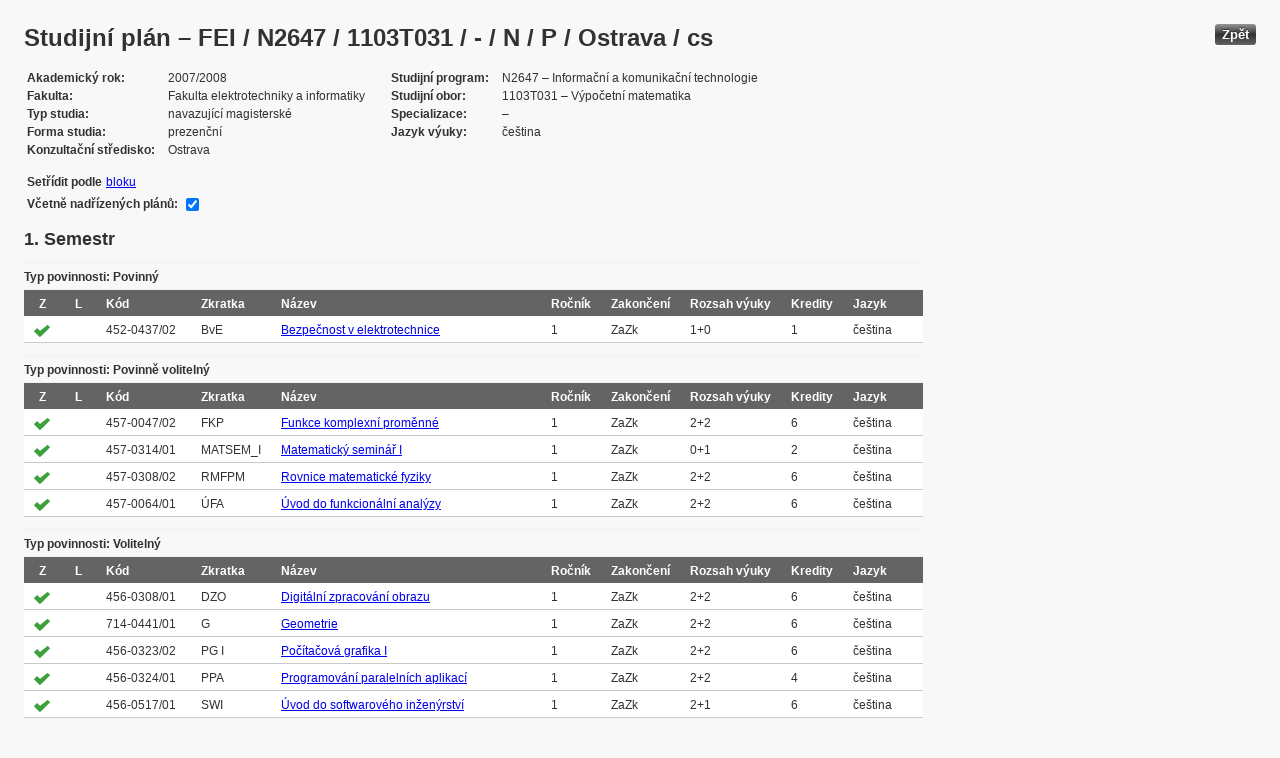

--- FILE ---
content_type: text/html; charset=UTF-8
request_url: https://edison.sso.vsb.cz/cz.vsb.edison.edu.study.prepare.web/StudyPlan.faces?studyPlanId=10878&locale=cs&back=true
body_size: 84942
content:


<!DOCTYPE html>






		<html xmlns="http://www.w3.org/1999/xhtml">

			<head>
				<META http-equiv="Content-Type" content="text/html; charset=UTF-8">
		
				<title>
					Studijn&#237; pl&#225;n &#8211; FEI / N2647 / 1103T031 / - / N / P / Ostrava / cs
				</title>
				<LINK rel="stylesheet" type="text/css" href="theme/default.css" title="Style">
				<LINK rel="stylesheet" type="text/css" href="theme/unis.css" title="Style">
			</head>
			<body>

				
					<button class="button" style="float: right" onclick="window.history.back()">Zp&#283;t</button>
				<form id="form1" name="form1" method="post" action="/cz.vsb.edison.edu.study.prepare.web/StudyPlan.faces" enctype="application/x-www-form-urlencoded">
					<DIV class="messagesBlock">
						<div id="form1:messages1"></div>
					</DIV>
					
					
					<div id="card-subject">
					
						
	<h1>Studijn&#237; pl&#225;n &#8211; FEI / N2647 / 1103T031 / - / N / P / Ostrava / cs</h1>
	
	<table class="panelGrid detail"><tbody><tr><td class="label"><span class="outputText">Akademick&#253; rok</span></td><td class="value"><span class="outputText">2007/2008</span></td><td class="label"><span class="outputText">Studijn&#237; program</span></td><td class="value"><span class="outputText">N2647 &#8211; Informa&#269;n&#237; a komunika&#269;n&#237; technologie</span></td></tr><tr><td class="label"><span class="outputText">Fakulta</span></td><td class="value"><span class="outputText">Fakulta elektrotechniky a informatiky</span></td><td class="label"><span class="outputText">Studijn&#237; obor</span></td><td class="value"><span class="outputText">1103T031 &#8211; V&#253;po&#269;etn&#237; matematika</span></td></tr><tr><td class="label"><span class="outputText">Typ studia</span></td><td class="value"><span class="outputText">navazuj&#237;c&#237; magistersk&#233;</span></td><td class="label"><span class="outputText">Specializace</span></td><td class="value"><span class="outputText"> &#8211; </span></td></tr><tr><td class="label"><span class="outputText">Forma studia</span></td><td class="value"><span class="outputText">prezen&#269;n&#237;</span></td><td class="label"><span class="outputText">Jazyk v&#253;uky</span></td><td class="value"><span class="outputText">&#269;e&#353;tina</span></td></tr><tr><td class="label"><span class="outputText">Konzulta&#269;n&#237; st&#345;edisko</span></td><td class="value"><span class="outputText">Ostrava</span></td><td class="label"></td><td class="value"></td></tr></tbody></table><table class="panelGrid"><tbody><tr><td class="label"><span class="outputText">Set&#345;&#237;dit podle</span></td><td class="value"><a id="form1:headerView:j_id_jsp_454947551_37pc2" href="https://edison.sso.vsb.cz/cz.vsb.edison.edu.study.prepare.web/StudyPlan.faces?studyPlanId=10878&amp;withSuperiorPlans=true&amp;sortBy=block&amp;locale=cs&amp;finalExamSubjects="><span class="outputText">bloku</span></a></td></tr></tbody></table><table class="panelGrid"><tbody><tr><td class="label"><label for="form1:headerView:checkboxSuperPlans">V&#269;etn&#283; nad&#345;&#237;zen&#253;ch pl&#225;n&#367;:</label></td><td class="value"><input id="form1:headerView:checkboxSuperPlans" type="checkbox" name="form1:headerView:checkboxSuperPlans" checked="checked" value="true" onclick="this.form.submit();" class="selectBooleanCheckbox" /></td></tr></tbody></table>
	<input type="hidden" name="studyPlanId" value="10878"/>
	<input type="hidden" name="withSuperiorPlans" value="true" />
	<input type="hidden" name="sortBy" value="semester"/>
	<input type="hidden" name="locale" value="cs"/>
	<input type="hidden" name="finalExamSubjects" value=""/>

		<h3>
			<span class="outputText">1. Semestr</span>
		</h3>

		<table id="form1:sortBySemester:j_id_jsp_1336877517_0pc4:0:j_id_jsp_1336877517_4pc4" class="dataTable planTable" ><thead ><tr ><th scope="colgroup" class="headerClass" colspan="10" ><span class="outputText">Typ povinnosti: Povinn&#253;</span></th></tr>
<tr ><th class="headerClass" scope="col" ><span class="outputText">Z</span></th><th class="headerClass" scope="col" ><span class="outputText">L</span></th><th class="headerClass" scope="col" ><span class="outputText">K&#243;d</span></th><th class="headerClass" scope="col" ><span class="outputText">Zkratka</span></th><th class="headerClass" scope="col" ><span class="outputText">N&#225;zev</span></th><th class="headerClass" scope="col" ><span class="outputText">Ro&#269;n&#237;k</span></th><th class="headerClass" scope="col" ><span class="outputText">Zakon&#269;en&#237;</span></th><th class="headerClass" scope="col" ><span title="Rozsah v&#253;uky (P&#345;edn&#225;&#353;ka + Cvi&#269;en&#237;)" class="outputText">Rozsah v&#253;uky</span></th><th class="headerClass" scope="col" ><span class="outputText">Kredity</span></th><th class="headerClass" scope="col" ><span class="outputText">Jazyk</span></th></tr>
</thead><tbody >
<tr class="evenRow" ><td ><img src="img/symbols/selected-green.png" alt="V&#253;b&#283;r v OSP" class="graphicImageEx" /></td>
<td ></td>
<td ><span class="outputText">452-0437/02</span></td>
<td ><span class="outputText">BvE</span></td>
<td ><a id="form1:sortBySemester:j_id_jsp_1336877517_0pc4:0:j_id_jsp_1336877517_4pc4:0:j_id_jsp_1336877517_23pc4" href="https://edison.sso.vsb.cz/cz.vsb.edison.edu.study.prepare.web/SubjectVersion.faces?version=452-0437/02&amp;subjectBlockAssignmentId=96346&amp;studyFormId=1&amp;studyPlanId=10878&amp;locale=cs&amp;back=true"><span class="outputText">Bezpe&#269;nost v elektrotechnice</span></a></td>
<td ><span class="outputText">1</span></td>
<td ><span title="Z&#225;po&#269;et a zkou&#353;ka" class="outputText">ZaZk</span></td>
<td ><span class="outputText">1+0</span></td>
<td ><span class="outputText">1</span></td>
<td ><span class="outputText">&#269;e&#353;tina</span></td>
</tr>
</tbody>
</table>
<table id="form1:sortBySemester:j_id_jsp_1336877517_0pc4:0:j_id_jsp_1336877517_54pc4" class="dataTable planTable" ><thead ><tr ><th scope="colgroup" class="headerClass" colspan="10" ><span class="outputText">Typ povinnosti: Povinn&#283; voliteln&#253;</span></th></tr>
<tr ><th class="headerClass" scope="col" ><span class="outputText">Z</span></th><th class="headerClass" scope="col" ><span class="outputText">L</span></th><th class="headerClass" scope="col" ><span class="outputText">K&#243;d</span></th><th class="headerClass" scope="col" ><span class="outputText">Zkratka</span></th><th class="headerClass" scope="col" ><span class="outputText">N&#225;zev</span></th><th class="headerClass" scope="col" ><span class="outputText">Ro&#269;n&#237;k</span></th><th class="headerClass" scope="col" ><span class="outputText">Zakon&#269;en&#237;</span></th><th class="headerClass" scope="col" ><span title="Rozsah v&#253;uky (P&#345;edn&#225;&#353;ka + Cvi&#269;en&#237;)" class="outputText">Rozsah v&#253;uky</span></th><th class="headerClass" scope="col" ><span class="outputText">Kredity</span></th><th class="headerClass" scope="col" ><span class="outputText">Jazyk</span></th></tr>
</thead><tbody >
<tr class="evenRow" ><td ><img src="img/symbols/selected-green.png" alt="V&#253;b&#283;r v OSP" class="graphicImageEx" /></td>
<td ></td>
<td ><span class="outputText">457-0047/02</span></td>
<td ><span class="outputText">FKP</span></td>
<td ><a id="form1:sortBySemester:j_id_jsp_1336877517_0pc4:0:j_id_jsp_1336877517_54pc4:0:j_id_jsp_1336877517_70pc4" href="https://edison.sso.vsb.cz/cz.vsb.edison.edu.study.prepare.web/SubjectVersion.faces?version=457-0047/02&amp;subjectBlockAssignmentId=96357&amp;studyFormId=1&amp;studyPlanId=10878&amp;locale=cs&amp;back=true"><span class="outputText">Funkce komplexn&#237; prom&#283;nn&#233;</span></a></td>
<td ><span class="outputText">1</span></td>
<td ><span title="Z&#225;po&#269;et a zkou&#353;ka" class="outputText">ZaZk</span></td>
<td ><span class="outputText">2+2</span></td>
<td ><span class="outputText">6</span></td>
<td ><span class="outputText">&#269;e&#353;tina</span></td>
</tr>
<tr class="oddRow" ><td ><img src="img/symbols/selected-green.png" alt="V&#253;b&#283;r v OSP" class="graphicImageEx" /></td>
<td ></td>
<td ><span class="outputText">457-0314/01</span></td>
<td ><span class="outputText">MATSEM_I</span></td>
<td ><a id="form1:sortBySemester:j_id_jsp_1336877517_0pc4:0:j_id_jsp_1336877517_54pc4:1:j_id_jsp_1336877517_70pc4" href="https://edison.sso.vsb.cz/cz.vsb.edison.edu.study.prepare.web/SubjectVersion.faces?version=457-0314/01&amp;subjectBlockAssignmentId=96369&amp;studyFormId=1&amp;studyPlanId=10878&amp;locale=cs&amp;back=true"><span class="outputText">Matematick&#253; semin&#225;&#345; I</span></a></td>
<td ><span class="outputText">1</span></td>
<td ><span title="Z&#225;po&#269;et a zkou&#353;ka" class="outputText">ZaZk</span></td>
<td ><span class="outputText">0+1</span></td>
<td ><span class="outputText">2</span></td>
<td ><span class="outputText">&#269;e&#353;tina</span></td>
</tr>
<tr class="evenRow" ><td ><img src="img/symbols/selected-green.png" alt="V&#253;b&#283;r v OSP" class="graphicImageEx" /></td>
<td ></td>
<td ><span class="outputText">457-0308/02</span></td>
<td ><span class="outputText">RMFPM</span></td>
<td ><a id="form1:sortBySemester:j_id_jsp_1336877517_0pc4:0:j_id_jsp_1336877517_54pc4:2:j_id_jsp_1336877517_70pc4" href="https://edison.sso.vsb.cz/cz.vsb.edison.edu.study.prepare.web/SubjectVersion.faces?version=457-0308/02&amp;subjectBlockAssignmentId=96363&amp;studyFormId=1&amp;studyPlanId=10878&amp;locale=cs&amp;back=true"><span class="outputText">Rovnice matematick&#233; fyziky</span></a></td>
<td ><span class="outputText">1</span></td>
<td ><span title="Z&#225;po&#269;et a zkou&#353;ka" class="outputText">ZaZk</span></td>
<td ><span class="outputText">2+2</span></td>
<td ><span class="outputText">6</span></td>
<td ><span class="outputText">&#269;e&#353;tina</span></td>
</tr>
<tr class="oddRow" ><td ><img src="img/symbols/selected-green.png" alt="V&#253;b&#283;r v OSP" class="graphicImageEx" /></td>
<td ></td>
<td ><span class="outputText">457-0064/01</span></td>
<td ><span class="outputText">&#218;FA</span></td>
<td ><a id="form1:sortBySemester:j_id_jsp_1336877517_0pc4:0:j_id_jsp_1336877517_54pc4:3:j_id_jsp_1336877517_70pc4" href="https://edison.sso.vsb.cz/cz.vsb.edison.edu.study.prepare.web/SubjectVersion.faces?version=457-0064/01&amp;subjectBlockAssignmentId=96359&amp;studyFormId=1&amp;studyPlanId=10878&amp;locale=cs&amp;back=true"><span class="outputText">&#218;vod do funkcion&#225;ln&#237; anal&#253;zy</span></a></td>
<td ><span class="outputText">1</span></td>
<td ><span title="Z&#225;po&#269;et a zkou&#353;ka" class="outputText">ZaZk</span></td>
<td ><span class="outputText">2+2</span></td>
<td ><span class="outputText">6</span></td>
<td ><span class="outputText">&#269;e&#353;tina</span></td>
</tr>
</tbody>
</table>
<table id="form1:sortBySemester:j_id_jsp_1336877517_0pc4:0:j_id_jsp_1336877517_192pc4" class="dataTable planTable" ><thead ><tr ><th scope="colgroup" class="headerClass" colspan="10" ><span class="outputText">Typ povinnosti: Voliteln&#253;</span></th></tr>
<tr ><th class="headerClass" scope="col" ><span class="outputText">Z</span></th><th class="headerClass" scope="col" ><span class="outputText">L</span></th><th class="headerClass" scope="col" ><span class="outputText">K&#243;d</span></th><th class="headerClass" scope="col" ><span class="outputText">Zkratka</span></th><th class="headerClass" scope="col" ><span class="outputText">N&#225;zev</span></th><th class="headerClass" scope="col" ><span class="outputText">Ro&#269;n&#237;k</span></th><th class="headerClass" scope="col" ><span class="outputText">Zakon&#269;en&#237;</span></th><th class="headerClass" scope="col" ><span title="Rozsah v&#253;uky (P&#345;edn&#225;&#353;ka + Cvi&#269;en&#237;)" class="outputText">Rozsah v&#253;uky</span></th><th class="headerClass" scope="col" ><span class="outputText">Kredity</span></th><th class="headerClass" scope="col" ><span class="outputText">Jazyk</span></th></tr>
</thead><tbody >
<tr class="evenRow" ><td ><img src="img/symbols/selected-green.png" alt="V&#253;b&#283;r v OSP" class="graphicImageEx" /></td>
<td ></td>
<td ><span class="outputText">456-0308/01</span></td>
<td ><span class="outputText">DZO</span></td>
<td ><a id="form1:sortBySemester:j_id_jsp_1336877517_0pc4:0:j_id_jsp_1336877517_192pc4:0:j_id_jsp_1336877517_211pc4" href="https://edison.sso.vsb.cz/cz.vsb.edison.edu.study.prepare.web/SubjectVersion.faces?version=456-0308/01&amp;subjectBlockAssignmentId=96349&amp;studyFormId=1&amp;studyPlanId=10878&amp;locale=cs&amp;back=true"><span class="outputText">Digit&#225;ln&#237; zpracov&#225;n&#237; obrazu</span></a></td>
<td ><span class="outputText">1</span></td>
<td ><span title="Z&#225;po&#269;et a zkou&#353;ka" class="outputText">ZaZk</span></td>
<td ><span class="outputText">2+2</span></td>
<td ><span class="outputText">6</span></td>
<td ><span class="outputText">&#269;e&#353;tina</span></td>
</tr>
<tr class="oddRow" ><td ><img src="img/symbols/selected-green.png" alt="V&#253;b&#283;r v OSP" class="graphicImageEx" /></td>
<td ></td>
<td ><span class="outputText">714-0441/01</span></td>
<td ><span class="outputText">G</span></td>
<td ><a id="form1:sortBySemester:j_id_jsp_1336877517_0pc4:0:j_id_jsp_1336877517_192pc4:1:j_id_jsp_1336877517_211pc4" href="https://edison.sso.vsb.cz/cz.vsb.edison.edu.study.prepare.web/SubjectVersion.faces?version=714-0441/01&amp;subjectBlockAssignmentId=96378&amp;studyFormId=1&amp;studyPlanId=10878&amp;locale=cs&amp;back=true"><span class="outputText">Geometrie</span></a></td>
<td ><span class="outputText">1</span></td>
<td ><span title="Z&#225;po&#269;et a zkou&#353;ka" class="outputText">ZaZk</span></td>
<td ><span class="outputText">2+2</span></td>
<td ><span class="outputText">6</span></td>
<td ><span class="outputText">&#269;e&#353;tina</span></td>
</tr>
<tr class="evenRow" ><td ><img src="img/symbols/selected-green.png" alt="V&#253;b&#283;r v OSP" class="graphicImageEx" /></td>
<td ></td>
<td ><span class="outputText">456-0323/02</span></td>
<td ><span class="outputText">PG I</span></td>
<td ><a id="form1:sortBySemester:j_id_jsp_1336877517_0pc4:0:j_id_jsp_1336877517_192pc4:2:j_id_jsp_1336877517_211pc4" href="https://edison.sso.vsb.cz/cz.vsb.edison.edu.study.prepare.web/SubjectVersion.faces?version=456-0323/02&amp;subjectBlockAssignmentId=96353&amp;studyFormId=1&amp;studyPlanId=10878&amp;locale=cs&amp;back=true"><span class="outputText">Po&#269;&#237;ta&#269;ov&#225; grafika I</span></a></td>
<td ><span class="outputText">1</span></td>
<td ><span title="Z&#225;po&#269;et a zkou&#353;ka" class="outputText">ZaZk</span></td>
<td ><span class="outputText">2+2</span></td>
<td ><span class="outputText">6</span></td>
<td ><span class="outputText">&#269;e&#353;tina</span></td>
</tr>
<tr class="oddRow" ><td ><img src="img/symbols/selected-green.png" alt="V&#253;b&#283;r v OSP" class="graphicImageEx" /></td>
<td ></td>
<td ><span class="outputText">456-0324/01</span></td>
<td ><span class="outputText">PPA</span></td>
<td ><a id="form1:sortBySemester:j_id_jsp_1336877517_0pc4:0:j_id_jsp_1336877517_192pc4:3:j_id_jsp_1336877517_211pc4" href="https://edison.sso.vsb.cz/cz.vsb.edison.edu.study.prepare.web/SubjectVersion.faces?version=456-0324/01&amp;subjectBlockAssignmentId=96354&amp;studyFormId=1&amp;studyPlanId=10878&amp;locale=cs&amp;back=true"><span class="outputText">Programov&#225;n&#237; paraleln&#237;ch aplikac&#237;</span></a></td>
<td ><span class="outputText">1</span></td>
<td ><span title="Z&#225;po&#269;et a zkou&#353;ka" class="outputText">ZaZk</span></td>
<td ><span class="outputText">2+2</span></td>
<td ><span class="outputText">4</span></td>
<td ><span class="outputText">&#269;e&#353;tina</span></td>
</tr>
<tr class="evenRow" ><td ><img src="img/symbols/selected-green.png" alt="V&#253;b&#283;r v OSP" class="graphicImageEx" /></td>
<td ></td>
<td ><span class="outputText">456-0517/01</span></td>
<td ><span class="outputText">SWI</span></td>
<td ><a id="form1:sortBySemester:j_id_jsp_1336877517_0pc4:0:j_id_jsp_1336877517_192pc4:4:j_id_jsp_1336877517_211pc4" href="https://edison.sso.vsb.cz/cz.vsb.edison.edu.study.prepare.web/SubjectVersion.faces?version=456-0517/01&amp;subjectBlockAssignmentId=96356&amp;studyFormId=1&amp;studyPlanId=10878&amp;locale=cs&amp;back=true"><span class="outputText">&#218;vod do softwarov&#233;ho in&#382;en&#253;rstv&#237;</span></a></td>
<td ><span class="outputText">1</span></td>
<td ><span title="Z&#225;po&#269;et a zkou&#353;ka" class="outputText">ZaZk</span></td>
<td ><span class="outputText">2+1</span></td>
<td ><span class="outputText">6</span></td>
<td ><span class="outputText">&#269;e&#353;tina</span></td>
</tr>
</tbody>
</table>

		<h3>
			<span class="outputText">2. Semestr</span>
		</h3>

		<table id="form1:sortBySemester:j_id_jsp_1336877517_0pc4:1:j_id_jsp_1336877517_4pc4" class="dataTable planTable" ><thead ><tr ><th scope="colgroup" class="headerClass" colspan="10" ><span class="outputText">Typ povinnosti: Povinn&#253;</span></th></tr>
<tr ><th class="headerClass" scope="col" ><span class="outputText">Z</span></th><th class="headerClass" scope="col" ><span class="outputText">L</span></th><th class="headerClass" scope="col" ><span class="outputText">K&#243;d</span></th><th class="headerClass" scope="col" ><span class="outputText">Zkratka</span></th><th class="headerClass" scope="col" ><span class="outputText">N&#225;zev</span></th><th class="headerClass" scope="col" ><span class="outputText">Ro&#269;n&#237;k</span></th><th class="headerClass" scope="col" ><span class="outputText">Zakon&#269;en&#237;</span></th><th class="headerClass" scope="col" ><span title="Rozsah v&#253;uky (P&#345;edn&#225;&#353;ka + Cvi&#269;en&#237;)" class="outputText">Rozsah v&#253;uky</span></th><th class="headerClass" scope="col" ><span class="outputText">Kredity</span></th><th class="headerClass" scope="col" ><span class="outputText">Jazyk</span></th></tr>
</thead><tbody >
<tr class="evenRow" ><td ></td>
<td ><img src="img/symbols/selected-green.png" alt="V&#253;b&#283;r v OSP" class="graphicImageEx" /></td>
<td ><span class="outputText">457-0321/01</span></td>
<td ><span class="outputText">DP I</span></td>
<td ><a id="form1:sortBySemester:j_id_jsp_1336877517_0pc4:1:j_id_jsp_1336877517_4pc4:0:j_id_jsp_1336877517_23pc4" href="https://edison.sso.vsb.cz/cz.vsb.edison.edu.study.prepare.web/SubjectVersion.faces?version=457-0321/01&amp;subjectBlockAssignmentId=96372&amp;studyFormId=1&amp;studyPlanId=10878&amp;locale=cs&amp;back=true"><span class="outputText">Diplomov&#253; projekt I</span></a></td>
<td ><span class="outputText">1</span></td>
<td ><span title="Z&#225;po&#269;et" class="outputText">Za</span></td>
<td ><span class="outputText">0+4</span></td>
<td ><span class="outputText">4</span></td>
<td ><span class="outputText">&#269;e&#353;tina</span></td>
</tr>
</tbody>
</table>
<table id="form1:sortBySemester:j_id_jsp_1336877517_0pc4:1:j_id_jsp_1336877517_54pc4" class="dataTable planTable" ><thead ><tr ><th scope="colgroup" class="headerClass" colspan="10" ><span class="outputText">Typ povinnosti: Povinn&#283; voliteln&#253;</span></th></tr>
<tr ><th class="headerClass" scope="col" ><span class="outputText">Z</span></th><th class="headerClass" scope="col" ><span class="outputText">L</span></th><th class="headerClass" scope="col" ><span class="outputText">K&#243;d</span></th><th class="headerClass" scope="col" ><span class="outputText">Zkratka</span></th><th class="headerClass" scope="col" ><span class="outputText">N&#225;zev</span></th><th class="headerClass" scope="col" ><span class="outputText">Ro&#269;n&#237;k</span></th><th class="headerClass" scope="col" ><span class="outputText">Zakon&#269;en&#237;</span></th><th class="headerClass" scope="col" ><span title="Rozsah v&#253;uky (P&#345;edn&#225;&#353;ka + Cvi&#269;en&#237;)" class="outputText">Rozsah v&#253;uky</span></th><th class="headerClass" scope="col" ><span class="outputText">Kredity</span></th><th class="headerClass" scope="col" ><span class="outputText">Jazyk</span></th></tr>
</thead><tbody >
<tr class="evenRow" ><td ></td>
<td ><img src="img/symbols/selected-green.png" alt="V&#253;b&#283;r v OSP" class="graphicImageEx" /></td>
<td ><span class="outputText">457-0048/01</span></td>
<td ><span class="outputText">INTR</span></td>
<td ><a id="form1:sortBySemester:j_id_jsp_1336877517_0pc4:1:j_id_jsp_1336877517_54pc4:0:j_id_jsp_1336877517_70pc4" href="https://edison.sso.vsb.cz/cz.vsb.edison.edu.study.prepare.web/SubjectVersion.faces?version=457-0048/01&amp;subjectBlockAssignmentId=96358&amp;studyFormId=1&amp;studyPlanId=10878&amp;locale=cs&amp;back=true"><span class="outputText">Integr&#225;ln&#237; transformace</span></a></td>
<td ><span class="outputText">1</span></td>
<td ><span title="Z&#225;po&#269;et a zkou&#353;ka" class="outputText">ZaZk</span></td>
<td ><span class="outputText">2+2</span></td>
<td ><span class="outputText">6</span></td>
<td ><span class="outputText">&#269;e&#353;tina</span></td>
</tr>
<tr class="oddRow" ><td ></td>
<td ><img src="img/symbols/selected-green.png" alt="V&#253;b&#283;r v OSP" class="graphicImageEx" /></td>
<td ><span class="outputText">457-0315/01</span></td>
<td ><span class="outputText">MATSEM_II</span></td>
<td ><a id="form1:sortBySemester:j_id_jsp_1336877517_0pc4:1:j_id_jsp_1336877517_54pc4:1:j_id_jsp_1336877517_70pc4" href="https://edison.sso.vsb.cz/cz.vsb.edison.edu.study.prepare.web/SubjectVersion.faces?version=457-0315/01&amp;subjectBlockAssignmentId=96370&amp;studyFormId=1&amp;studyPlanId=10878&amp;locale=cs&amp;back=true"><span class="outputText">Matematick&#253; semin&#225;&#345; II</span></a></td>
<td ><span class="outputText">1</span></td>
<td ><span title="Z&#225;po&#269;et a zkou&#353;ka" class="outputText">ZaZk</span></td>
<td ><span class="outputText">0+1</span></td>
<td ><span class="outputText">2</span></td>
<td ><span class="outputText">&#269;e&#353;tina</span></td>
</tr>
<tr class="evenRow" ><td ></td>
<td ><img src="img/symbols/selected-green.png" alt="V&#253;b&#283;r v OSP" class="graphicImageEx" /></td>
<td ><span class="outputText">457-0309/02</span></td>
<td ><span class="outputText">NM2</span></td>
<td ><a id="form1:sortBySemester:j_id_jsp_1336877517_0pc4:1:j_id_jsp_1336877517_54pc4:2:j_id_jsp_1336877517_70pc4" href="https://edison.sso.vsb.cz/cz.vsb.edison.edu.study.prepare.web/SubjectVersion.faces?version=457-0309/02&amp;subjectBlockAssignmentId=96364&amp;studyFormId=1&amp;studyPlanId=10878&amp;locale=cs&amp;back=true"><span class="outputText">Numerick&#233; metody II</span></a></td>
<td ><span class="outputText">1</span></td>
<td ><span title="Z&#225;po&#269;et a zkou&#353;ka" class="outputText">ZaZk</span></td>
<td ><span class="outputText">2+2</span></td>
<td ><span class="outputText">6</span></td>
<td ><span class="outputText">&#269;e&#353;tina</span></td>
</tr>
<tr class="oddRow" ><td ></td>
<td ><img src="img/symbols/selected-green.png" alt="V&#253;b&#283;r v OSP" class="graphicImageEx" /></td>
<td ><span class="outputText">457-0910/03</span></td>
<td ><span class="outputText">VM</span></td>
<td ><a id="form1:sortBySemester:j_id_jsp_1336877517_0pc4:1:j_id_jsp_1336877517_54pc4:3:j_id_jsp_1336877517_70pc4" href="https://edison.sso.vsb.cz/cz.vsb.edison.edu.study.prepare.web/SubjectVersion.faces?version=457-0910/03&amp;subjectBlockAssignmentId=96375&amp;studyFormId=1&amp;studyPlanId=10878&amp;locale=cs&amp;back=true"><span class="outputText">Varia&#269;n&#237; metody</span></a></td>
<td ><span class="outputText">1</span></td>
<td ><span title="Z&#225;po&#269;et a zkou&#353;ka" class="outputText">ZaZk</span></td>
<td ><span class="outputText">2+2</span></td>
<td ><span class="outputText">6</span></td>
<td ><span class="outputText">&#269;e&#353;tina</span></td>
</tr>
</tbody>
</table>
<table id="form1:sortBySemester:j_id_jsp_1336877517_0pc4:1:j_id_jsp_1336877517_192pc4" class="dataTable planTable" ><thead ><tr ><th scope="colgroup" class="headerClass" colspan="10" ><span class="outputText">Typ povinnosti: Voliteln&#253;</span></th></tr>
<tr ><th class="headerClass" scope="col" ><span class="outputText">Z</span></th><th class="headerClass" scope="col" ><span class="outputText">L</span></th><th class="headerClass" scope="col" ><span class="outputText">K&#243;d</span></th><th class="headerClass" scope="col" ><span class="outputText">Zkratka</span></th><th class="headerClass" scope="col" ><span class="outputText">N&#225;zev</span></th><th class="headerClass" scope="col" ><span class="outputText">Ro&#269;n&#237;k</span></th><th class="headerClass" scope="col" ><span class="outputText">Zakon&#269;en&#237;</span></th><th class="headerClass" scope="col" ><span title="Rozsah v&#253;uky (P&#345;edn&#225;&#353;ka + Cvi&#269;en&#237;)" class="outputText">Rozsah v&#253;uky</span></th><th class="headerClass" scope="col" ><span class="outputText">Kredity</span></th><th class="headerClass" scope="col" ><span class="outputText">Jazyk</span></th></tr>
</thead><tbody >
<tr class="evenRow" ><td ></td>
<td ><img src="img/symbols/selected-green.png" alt="V&#253;b&#283;r v OSP" class="graphicImageEx" /></td>
<td ><span class="outputText">456-0315/01</span></td>
<td ><span class="outputText">KOD</span></td>
<td ><a id="form1:sortBySemester:j_id_jsp_1336877517_0pc4:1:j_id_jsp_1336877517_192pc4:0:j_id_jsp_1336877517_211pc4" href="https://edison.sso.vsb.cz/cz.vsb.edison.edu.study.prepare.web/SubjectVersion.faces?version=456-0315/01&amp;subjectBlockAssignmentId=96351&amp;studyFormId=1&amp;studyPlanId=10878&amp;locale=cs&amp;back=true"><span class="outputText">Komprese dat</span></a></td>
<td ><span class="outputText">1</span></td>
<td ><span title="Z&#225;po&#269;et a zkou&#353;ka" class="outputText">ZaZk</span></td>
<td ><span class="outputText">2+2</span></td>
<td ><span class="outputText">4</span></td>
<td ><span class="outputText">&#269;e&#353;tina</span></td>
</tr>
<tr class="oddRow" ><td ></td>
<td ><img src="img/symbols/selected-green.png" alt="V&#253;b&#283;r v OSP" class="graphicImageEx" /></td>
<td ><span class="outputText">714-0432/01</span></td>
<td ><span class="outputText">MM</span></td>
<td ><a id="form1:sortBySemester:j_id_jsp_1336877517_0pc4:1:j_id_jsp_1336877517_192pc4:1:j_id_jsp_1336877517_211pc4" href="https://edison.sso.vsb.cz/cz.vsb.edison.edu.study.prepare.web/SubjectVersion.faces?version=714-0432/01&amp;subjectBlockAssignmentId=96376&amp;studyFormId=1&amp;studyPlanId=10878&amp;locale=cs&amp;back=true"><span class="outputText">Matematick&#233; modelov&#225;n&#237;</span></a></td>
<td ><span class="outputText">1</span></td>
<td ><span title="Z&#225;po&#269;et a zkou&#353;ka" class="outputText">ZaZk</span></td>
<td ><span class="outputText">2+4</span></td>
<td ><span class="outputText">4</span></td>
<td ><span class="outputText">&#269;e&#353;tina</span></td>
</tr>
<tr class="evenRow" ><td ></td>
<td ><img src="img/symbols/selected-green.png" alt="V&#253;b&#283;r v OSP" class="graphicImageEx" /></td>
<td ><span class="outputText">456-0344/01</span></td>
<td ><span class="outputText">SAN</span></td>
<td ><a id="form1:sortBySemester:j_id_jsp_1336877517_0pc4:1:j_id_jsp_1336877517_192pc4:2:j_id_jsp_1336877517_211pc4" href="https://edison.sso.vsb.cz/cz.vsb.edison.edu.study.prepare.web/SubjectVersion.faces?version=456-0344/01&amp;subjectBlockAssignmentId=96355&amp;studyFormId=1&amp;studyPlanId=10878&amp;locale=cs&amp;back=true"><span class="outputText">Syst&#233;mov&#225; anal&#253;za a n&#225;vrh</span></a></td>
<td ><span class="outputText">1</span></td>
<td ><span title="Z&#225;po&#269;et a zkou&#353;ka" class="outputText">ZaZk</span></td>
<td ><span class="outputText">2+2</span></td>
<td ><span class="outputText">6</span></td>
<td ><span class="outputText">&#269;e&#353;tina</span></td>
</tr>
<tr class="oddRow" ><td ></td>
<td ><img src="img/symbols/selected-green.png" alt="V&#253;b&#283;r v OSP" class="graphicImageEx" /></td>
<td ><span class="outputText">714-0433/02</span></td>
<td ><span class="outputText">TA</span></td>
<td ><a id="form1:sortBySemester:j_id_jsp_1336877517_0pc4:1:j_id_jsp_1336877517_192pc4:3:j_id_jsp_1336877517_211pc4" href="https://edison.sso.vsb.cz/cz.vsb.edison.edu.study.prepare.web/SubjectVersion.faces?version=714-0433/02&amp;subjectBlockAssignmentId=96377&amp;studyFormId=1&amp;studyPlanId=10878&amp;locale=cs&amp;back=true"><span class="outputText">Tenzorov&#225; anal&#253;za</span></a></td>
<td ><span class="outputText">1</span></td>
<td ><span title="Z&#225;po&#269;et a zkou&#353;ka" class="outputText">ZaZk</span></td>
<td ><span class="outputText">2+2</span></td>
<td ><span class="outputText">4</span></td>
<td ><span class="outputText">&#269;e&#353;tina</span></td>
</tr>
<tr class="evenRow" ><td ></td>
<td ><img src="img/symbols/selected-green.png" alt="V&#253;b&#283;r v OSP" class="graphicImageEx" /></td>
<td ><span class="outputText">457-0305/02</span></td>
<td ><span class="outputText">TG</span></td>
<td ><a id="form1:sortBySemester:j_id_jsp_1336877517_0pc4:1:j_id_jsp_1336877517_192pc4:4:j_id_jsp_1336877517_211pc4" href="https://edison.sso.vsb.cz/cz.vsb.edison.edu.study.prepare.web/SubjectVersion.faces?version=457-0305/02&amp;subjectBlockAssignmentId=96362&amp;studyFormId=1&amp;studyPlanId=10878&amp;locale=cs&amp;back=true"><span class="outputText">Teorie graf&#367;</span></a></td>
<td ><span class="outputText">1</span></td>
<td ><span title="Z&#225;po&#269;et a zkou&#353;ka" class="outputText">ZaZk</span></td>
<td ><span class="outputText">2+2</span></td>
<td ><span class="outputText">6</span></td>
<td ><span class="outputText">&#269;e&#353;tina</span></td>
</tr>
</tbody>
</table>

		<h3>
			<span class="outputText">3. Semestr</span>
		</h3>

		<table id="form1:sortBySemester:j_id_jsp_1336877517_0pc4:2:j_id_jsp_1336877517_4pc4" class="dataTable planTable" ><thead ><tr ><th scope="colgroup" class="headerClass" colspan="10" ><span class="outputText">Typ povinnosti: Povinn&#253;</span></th></tr>
<tr ><th class="headerClass" scope="col" ><span class="outputText">Z</span></th><th class="headerClass" scope="col" ><span class="outputText">L</span></th><th class="headerClass" scope="col" ><span class="outputText">K&#243;d</span></th><th class="headerClass" scope="col" ><span class="outputText">Zkratka</span></th><th class="headerClass" scope="col" ><span class="outputText">N&#225;zev</span></th><th class="headerClass" scope="col" ><span class="outputText">Ro&#269;n&#237;k</span></th><th class="headerClass" scope="col" ><span class="outputText">Zakon&#269;en&#237;</span></th><th class="headerClass" scope="col" ><span title="Rozsah v&#253;uky (P&#345;edn&#225;&#353;ka + Cvi&#269;en&#237;)" class="outputText">Rozsah v&#253;uky</span></th><th class="headerClass" scope="col" ><span class="outputText">Kredity</span></th><th class="headerClass" scope="col" ><span class="outputText">Jazyk</span></th></tr>
</thead><tbody >
<tr class="evenRow" ><td ><img src="img/symbols/selected-green.png" alt="V&#253;b&#283;r v OSP" class="graphicImageEx" /></td>
<td ></td>
<td ><span class="outputText">457-0322/01</span></td>
<td ><span class="outputText">DP II</span></td>
<td ><a id="form1:sortBySemester:j_id_jsp_1336877517_0pc4:2:j_id_jsp_1336877517_4pc4:0:j_id_jsp_1336877517_23pc4" href="https://edison.sso.vsb.cz/cz.vsb.edison.edu.study.prepare.web/SubjectVersion.faces?version=457-0322/01&amp;subjectBlockAssignmentId=96373&amp;studyFormId=1&amp;studyPlanId=10878&amp;locale=cs&amp;back=true"><span class="outputText">Diplomov&#253; projekt II</span></a></td>
<td ><span class="outputText">2</span></td>
<td ><span title="Z&#225;po&#269;et" class="outputText">Za</span></td>
<td ><span class="outputText">0+10</span></td>
<td ><span class="outputText">10</span></td>
<td ><span class="outputText">&#269;e&#353;tina</span></td>
</tr>
</tbody>
</table>
<table id="form1:sortBySemester:j_id_jsp_1336877517_0pc4:2:j_id_jsp_1336877517_54pc4" class="dataTable planTable" ><thead ><tr ><th scope="colgroup" class="headerClass" colspan="10" ><span class="outputText">Typ povinnosti: Povinn&#283; voliteln&#253;</span></th></tr>
<tr ><th class="headerClass" scope="col" ><span class="outputText">Z</span></th><th class="headerClass" scope="col" ><span class="outputText">L</span></th><th class="headerClass" scope="col" ><span class="outputText">K&#243;d</span></th><th class="headerClass" scope="col" ><span class="outputText">Zkratka</span></th><th class="headerClass" scope="col" ><span class="outputText">N&#225;zev</span></th><th class="headerClass" scope="col" ><span class="outputText">Ro&#269;n&#237;k</span></th><th class="headerClass" scope="col" ><span class="outputText">Zakon&#269;en&#237;</span></th><th class="headerClass" scope="col" ><span title="Rozsah v&#253;uky (P&#345;edn&#225;&#353;ka + Cvi&#269;en&#237;)" class="outputText">Rozsah v&#253;uky</span></th><th class="headerClass" scope="col" ><span class="outputText">Kredity</span></th><th class="headerClass" scope="col" ><span class="outputText">Jazyk</span></th></tr>
</thead><tbody >
<tr class="evenRow" ><td ><img src="img/symbols/selected-green.png" alt="V&#253;b&#283;r v OSP" class="graphicImageEx" /></td>
<td ></td>
<td ><span class="outputText">457-0316/01</span></td>
<td ><span class="outputText">MATSEM_III</span></td>
<td ><a id="form1:sortBySemester:j_id_jsp_1336877517_0pc4:2:j_id_jsp_1336877517_54pc4:0:j_id_jsp_1336877517_70pc4" href="https://edison.sso.vsb.cz/cz.vsb.edison.edu.study.prepare.web/SubjectVersion.faces?version=457-0316/01&amp;subjectBlockAssignmentId=96371&amp;studyFormId=1&amp;studyPlanId=10878&amp;locale=cs&amp;back=true"><span class="outputText">Matematick&#253; semin&#225;&#345; III</span></a></td>
<td ><span class="outputText">2</span></td>
<td ><span title="Z&#225;po&#269;et a zkou&#353;ka" class="outputText">ZaZk</span></td>
<td ><span class="outputText">0+1</span></td>
<td ><span class="outputText">2</span></td>
<td ><span class="outputText">&#269;e&#353;tina</span></td>
</tr>
<tr class="oddRow" ><td ><img src="img/symbols/selected-green.png" alt="V&#253;b&#283;r v OSP" class="graphicImageEx" /></td>
<td ></td>
<td ><span class="outputText">457-0313/02</span></td>
<td ><span class="outputText">MO</span></td>
<td ><a id="form1:sortBySemester:j_id_jsp_1336877517_0pc4:2:j_id_jsp_1336877517_54pc4:1:j_id_jsp_1336877517_70pc4" href="https://edison.sso.vsb.cz/cz.vsb.edison.edu.study.prepare.web/SubjectVersion.faces?version=457-0313/02&amp;subjectBlockAssignmentId=96368&amp;studyFormId=1&amp;studyPlanId=10878&amp;locale=cs&amp;back=true"><span class="outputText">Metody optimalizace</span></a></td>
<td ><span class="outputText">2</span></td>
<td ><span title="Z&#225;po&#269;et a zkou&#353;ka" class="outputText">ZaZk</span></td>
<td ><span class="outputText">2+2</span></td>
<td ><span class="outputText">6</span></td>
<td ><span class="outputText">&#269;e&#353;tina</span></td>
</tr>
<tr class="evenRow" ><td ><img src="img/symbols/selected-green.png" alt="V&#253;b&#283;r v OSP" class="graphicImageEx" /></td>
<td ></td>
<td ><span class="outputText">457-0311/02</span></td>
<td ><span class="outputText">S II</span></td>
<td ><a id="form1:sortBySemester:j_id_jsp_1336877517_0pc4:2:j_id_jsp_1336877517_54pc4:2:j_id_jsp_1336877517_70pc4" href="https://edison.sso.vsb.cz/cz.vsb.edison.edu.study.prepare.web/SubjectVersion.faces?version=457-0311/02&amp;subjectBlockAssignmentId=96366&amp;studyFormId=1&amp;studyPlanId=10878&amp;locale=cs&amp;back=true"><span class="outputText">Statistika II</span></a></td>
<td ><span class="outputText">2</span></td>
<td ><span title="Z&#225;po&#269;et a zkou&#353;ka" class="outputText">ZaZk</span></td>
<td ><span class="outputText">2+2</span></td>
<td ><span class="outputText">6</span></td>
<td ><span class="outputText">&#269;e&#353;tina</span></td>
</tr>
</tbody>
</table>
<table id="form1:sortBySemester:j_id_jsp_1336877517_0pc4:2:j_id_jsp_1336877517_192pc4" class="dataTable planTable" ><thead ><tr ><th scope="colgroup" class="headerClass" colspan="10" ><span class="outputText">Typ povinnosti: Voliteln&#253;</span></th></tr>
<tr ><th class="headerClass" scope="col" ><span class="outputText">Z</span></th><th class="headerClass" scope="col" ><span class="outputText">L</span></th><th class="headerClass" scope="col" ><span class="outputText">K&#243;d</span></th><th class="headerClass" scope="col" ><span class="outputText">Zkratka</span></th><th class="headerClass" scope="col" ><span class="outputText">N&#225;zev</span></th><th class="headerClass" scope="col" ><span class="outputText">Ro&#269;n&#237;k</span></th><th class="headerClass" scope="col" ><span class="outputText">Zakon&#269;en&#237;</span></th><th class="headerClass" scope="col" ><span title="Rozsah v&#253;uky (P&#345;edn&#225;&#353;ka + Cvi&#269;en&#237;)" class="outputText">Rozsah v&#253;uky</span></th><th class="headerClass" scope="col" ><span class="outputText">Kredity</span></th><th class="headerClass" scope="col" ><span class="outputText">Jazyk</span></th></tr>
</thead><tbody >
<tr class="evenRow" ><td ><img src="img/symbols/selected-green.png" alt="V&#253;b&#283;r v OSP" class="graphicImageEx" /></td>
<td ></td>
<td ><span class="outputText">456-0301/01</span></td>
<td ><span class="outputText">AGU</span></td>
<td ><a id="form1:sortBySemester:j_id_jsp_1336877517_0pc4:2:j_id_jsp_1336877517_192pc4:0:j_id_jsp_1336877517_211pc4" href="https://edison.sso.vsb.cz/cz.vsb.edison.edu.study.prepare.web/SubjectVersion.faces?version=456-0301/01&amp;subjectBlockAssignmentId=96347&amp;studyFormId=1&amp;studyPlanId=10878&amp;locale=cs&amp;back=true"><span class="outputText">Algoritmizace geometrick&#253;ch &#250;loh</span></a></td>
<td ><span class="outputText">2</span></td>
<td ><span title="Z&#225;po&#269;et a zkou&#353;ka" class="outputText">ZaZk</span></td>
<td ><span class="outputText">2+2</span></td>
<td ><span class="outputText">4</span></td>
<td ><span class="outputText">&#269;e&#353;tina</span></td>
</tr>
<tr class="oddRow" ><td ><img src="img/symbols/selected-green.png" alt="V&#253;b&#283;r v OSP" class="graphicImageEx" /></td>
<td ></td>
<td ><span class="outputText">457-0302/02</span></td>
<td ><span class="outputText">DT</span></td>
<td ><a id="form1:sortBySemester:j_id_jsp_1336877517_0pc4:2:j_id_jsp_1336877517_192pc4:1:j_id_jsp_1336877517_211pc4" href="https://edison.sso.vsb.cz/cz.vsb.edison.edu.study.prepare.web/SubjectVersion.faces?version=457-0302/02&amp;subjectBlockAssignmentId=96360&amp;studyFormId=1&amp;studyPlanId=10878&amp;locale=cs&amp;back=true"><span class="outputText">Diskr&#233;tn&#237; transformace</span></a></td>
<td ><span class="outputText">2</span></td>
<td ><span title="Z&#225;po&#269;et a zkou&#353;ka" class="outputText">ZaZk</span></td>
<td ><span class="outputText">2+1</span></td>
<td ><span class="outputText">5</span></td>
<td ><span class="outputText">&#269;e&#353;tina</span></td>
</tr>
<tr class="evenRow" ><td ><img src="img/symbols/selected-green.png" alt="V&#253;b&#283;r v OSP" class="graphicImageEx" /></td>
<td ></td>
<td ><span class="outputText">456-0313/01</span></td>
<td ><span class="outputText">GAL</span></td>
<td ><a id="form1:sortBySemester:j_id_jsp_1336877517_0pc4:2:j_id_jsp_1336877517_192pc4:2:j_id_jsp_1336877517_211pc4" href="https://edison.sso.vsb.cz/cz.vsb.edison.edu.study.prepare.web/SubjectVersion.faces?version=456-0313/01&amp;subjectBlockAssignmentId=96350&amp;studyFormId=1&amp;studyPlanId=10878&amp;locale=cs&amp;back=true"><span class="outputText">Grafov&#233; algoritmy</span></a></td>
<td ><span class="outputText">2</span></td>
<td ><span title="Z&#225;po&#269;et a zkou&#353;ka" class="outputText">ZaZk</span></td>
<td ><span class="outputText">2+1</span></td>
<td ><span class="outputText">4</span></td>
<td ><span class="outputText">&#269;e&#353;tina</span></td>
</tr>
<tr class="oddRow" ><td ><img src="img/symbols/selected-green.png" alt="V&#253;b&#283;r v OSP" class="graphicImageEx" /></td>
<td ></td>
<td ><span class="outputText">457-0310/01</span></td>
<td ><span class="outputText"> IM</span></td>
<td ><a id="form1:sortBySemester:j_id_jsp_1336877517_0pc4:2:j_id_jsp_1336877517_192pc4:3:j_id_jsp_1336877517_211pc4" href="https://edison.sso.vsb.cz/cz.vsb.edison.edu.study.prepare.web/SubjectVersion.faces?version=457-0310/01&amp;subjectBlockAssignmentId=96365&amp;studyFormId=1&amp;studyPlanId=10878&amp;locale=cs&amp;back=true"><span class="outputText">Itera&#269;n&#237; metody</span></a></td>
<td ><span class="outputText">2</span></td>
<td ><span title="Z&#225;po&#269;et a zkou&#353;ka" class="outputText">ZaZk</span></td>
<td ><span class="outputText">2+2</span></td>
<td ><span class="outputText">4</span></td>
<td ><span class="outputText">&#269;e&#353;tina</span></td>
</tr>
</tbody>
</table>

		<h3>
			<span class="outputText">4. Semestr</span>
		</h3>

		<table id="form1:sortBySemester:j_id_jsp_1336877517_0pc4:3:j_id_jsp_1336877517_4pc4" class="dataTable planTable" ><thead ><tr ><th scope="colgroup" class="headerClass" colspan="10" ><span class="outputText">Typ povinnosti: Povinn&#253;</span></th></tr>
<tr ><th class="headerClass" scope="col" ><span class="outputText">Z</span></th><th class="headerClass" scope="col" ><span class="outputText">L</span></th><th class="headerClass" scope="col" ><span class="outputText">K&#243;d</span></th><th class="headerClass" scope="col" ><span class="outputText">Zkratka</span></th><th class="headerClass" scope="col" ><span class="outputText">N&#225;zev</span></th><th class="headerClass" scope="col" ><span class="outputText">Ro&#269;n&#237;k</span></th><th class="headerClass" scope="col" ><span class="outputText">Zakon&#269;en&#237;</span></th><th class="headerClass" scope="col" ><span title="Rozsah v&#253;uky (P&#345;edn&#225;&#353;ka + Cvi&#269;en&#237;)" class="outputText">Rozsah v&#253;uky</span></th><th class="headerClass" scope="col" ><span class="outputText">Kredity</span></th><th class="headerClass" scope="col" ><span class="outputText">Jazyk</span></th></tr>
</thead><tbody >
<tr class="evenRow" ><td ></td>
<td ><img src="img/symbols/selected-green.png" alt="V&#253;b&#283;r v OSP" class="graphicImageEx" /></td>
<td ><span class="outputText">457-0323/01</span></td>
<td ><span class="outputText">DP III</span></td>
<td ><a id="form1:sortBySemester:j_id_jsp_1336877517_0pc4:3:j_id_jsp_1336877517_4pc4:0:j_id_jsp_1336877517_23pc4" href="https://edison.sso.vsb.cz/cz.vsb.edison.edu.study.prepare.web/SubjectVersion.faces?version=457-0323/01&amp;subjectBlockAssignmentId=96374&amp;studyFormId=1&amp;studyPlanId=10878&amp;locale=cs&amp;back=true"><span class="outputText">Diplomov&#253; projekt III</span></a></td>
<td ><span class="outputText">2</span></td>
<td ><span title="Z&#225;po&#269;et" class="outputText">Za</span></td>
<td ><span class="outputText">0+16</span></td>
<td ><span class="outputText">16</span></td>
<td ><span class="outputText">&#269;e&#353;tina</span></td>
</tr>
</tbody>
</table>
<table id="form1:sortBySemester:j_id_jsp_1336877517_0pc4:3:j_id_jsp_1336877517_192pc4" class="dataTable planTable" ><thead ><tr ><th scope="colgroup" class="headerClass" colspan="10" ><span class="outputText">Typ povinnosti: Voliteln&#253;</span></th></tr>
<tr ><th class="headerClass" scope="col" ><span class="outputText">Z</span></th><th class="headerClass" scope="col" ><span class="outputText">L</span></th><th class="headerClass" scope="col" ><span class="outputText">K&#243;d</span></th><th class="headerClass" scope="col" ><span class="outputText">Zkratka</span></th><th class="headerClass" scope="col" ><span class="outputText">N&#225;zev</span></th><th class="headerClass" scope="col" ><span class="outputText">Ro&#269;n&#237;k</span></th><th class="headerClass" scope="col" ><span class="outputText">Zakon&#269;en&#237;</span></th><th class="headerClass" scope="col" ><span title="Rozsah v&#253;uky (P&#345;edn&#225;&#353;ka + Cvi&#269;en&#237;)" class="outputText">Rozsah v&#253;uky</span></th><th class="headerClass" scope="col" ><span class="outputText">Kredity</span></th><th class="headerClass" scope="col" ><span class="outputText">Jazyk</span></th></tr>
</thead><tbody >
<tr class="evenRow" ><td ></td>
<td ><img src="img/symbols/selected-green.png" alt="V&#253;b&#283;r v OSP" class="graphicImageEx" /></td>
<td ><span class="outputText">456-0302/02</span></td>
<td ><span class="outputText">ANO</span></td>
<td ><a id="form1:sortBySemester:j_id_jsp_1336877517_0pc4:3:j_id_jsp_1336877517_192pc4:0:j_id_jsp_1336877517_211pc4" href="https://edison.sso.vsb.cz/cz.vsb.edison.edu.study.prepare.web/SubjectVersion.faces?version=456-0302/02&amp;subjectBlockAssignmentId=96348&amp;studyFormId=1&amp;studyPlanId=10878&amp;locale=cs&amp;back=true"><span class="outputText">Anal&#253;za obrazu</span></a></td>
<td ><span class="outputText">2</span></td>
<td ><span title="Z&#225;po&#269;et a zkou&#353;ka" class="outputText">ZaZk</span></td>
<td ><span class="outputText">2+2</span></td>
<td ><span class="outputText">5</span></td>
<td ><span class="outputText">&#269;e&#353;tina</span></td>
</tr>
<tr class="oddRow" ><td ></td>
<td ><img src="img/symbols/selected-green.png" alt="V&#253;b&#283;r v OSP" class="graphicImageEx" /></td>
<td ><span class="outputText">457-0304/01</span></td>
<td ><span class="outputText">NEFN</span></td>
<td ><a id="form1:sortBySemester:j_id_jsp_1336877517_0pc4:3:j_id_jsp_1336877517_192pc4:1:j_id_jsp_1336877517_211pc4" href="https://edison.sso.vsb.cz/cz.vsb.edison.edu.study.prepare.web/SubjectVersion.faces?version=457-0304/01&amp;subjectBlockAssignmentId=96361&amp;studyFormId=1&amp;studyPlanId=10878&amp;locale=cs&amp;back=true"><span class="outputText">Neline&#225;rn&#237; funkcion&#225;ln&#237; anal&#253;za</span></a></td>
<td ><span class="outputText">2</span></td>
<td ><span title="Z&#225;po&#269;et a zkou&#353;ka" class="outputText">ZaZk</span></td>
<td ><span class="outputText">2+2</span></td>
<td ><span class="outputText">4</span></td>
<td ><span class="outputText">&#269;e&#353;tina</span></td>
</tr>
<tr class="evenRow" ><td ></td>
<td ><img src="img/symbols/selected-green.png" alt="V&#253;b&#283;r v OSP" class="graphicImageEx" /></td>
<td ><span class="outputText">456-0319/01</span></td>
<td ><span class="outputText">NEU</span></td>
<td ><a id="form1:sortBySemester:j_id_jsp_1336877517_0pc4:3:j_id_jsp_1336877517_192pc4:2:j_id_jsp_1336877517_211pc4" href="https://edison.sso.vsb.cz/cz.vsb.edison.edu.study.prepare.web/SubjectVersion.faces?version=456-0319/01&amp;subjectBlockAssignmentId=96352&amp;studyFormId=1&amp;studyPlanId=10878&amp;locale=cs&amp;back=true"><span class="outputText">Neuronov&#233; s&#237;t&#283;</span></a></td>
<td ><span class="outputText">2</span></td>
<td ><span title="Z&#225;po&#269;et a zkou&#353;ka" class="outputText">ZaZk</span></td>
<td ><span class="outputText">2+2</span></td>
<td ><span class="outputText">4</span></td>
<td ><span class="outputText">&#269;e&#353;tina</span></td>
</tr>
<tr class="oddRow" ><td ></td>
<td ><img src="img/symbols/selected-green.png" alt="V&#253;b&#283;r v OSP" class="graphicImageEx" /></td>
<td ><span class="outputText">457-0312/01</span></td>
<td ><span class="outputText">STA3</span></td>
<td ><a id="form1:sortBySemester:j_id_jsp_1336877517_0pc4:3:j_id_jsp_1336877517_192pc4:3:j_id_jsp_1336877517_211pc4" href="https://edison.sso.vsb.cz/cz.vsb.edison.edu.study.prepare.web/SubjectVersion.faces?version=457-0312/01&amp;subjectBlockAssignmentId=96367&amp;studyFormId=1&amp;studyPlanId=10878&amp;locale=cs&amp;back=true"><span class="outputText">Statistika III</span></a></td>
<td ><span class="outputText">2</span></td>
<td ><span title="Z&#225;po&#269;et a zkou&#353;ka" class="outputText">ZaZk</span></td>
<td ><span class="outputText">2+2</span></td>
<td ><span class="outputText">4</span></td>
<td ><span class="outputText">&#269;e&#353;tina</span></td>
</tr>
</tbody>
</table>

						
					</div>
				</body>
			</html>
		<input type="hidden" name="form1_SUBMIT" value="1" /><input type="hidden" name="javax.faces.ViewState" id="j_id__v_0:javax.faces.ViewState:1" value="OKrdtJG2vY2quCnibBzDYWCoxWk0lli1X3SOsk/pJVcmzjorD32eZTpWjoV/ASZIvgwpRccIwcshfdsdX91WqrR0AMrb4CoNQMaWnw7ec7rUIIIaXTVeD3+0IYV0g2aZIBuWSRqqV61rpuX2DQim3cQd1TFevWAkkY5NXwrQEXpuY3ohuHq1A/LFkfYNQ2KMMJY5hDE/B/udeSpv1WeiHVA/u7ez25dWSIms+i7U/GIuK/eL87fa6SmdZD/DRAo6ijqgNJTh3JW5vTRjuDCLGZR+v3K3LZgMQ4Nil4xr3nKnqVk7esjuBBfP2ngJi3ETAs9iBiEXI9TGxd1/y+FnrCOjSSvYA3HiAzLU/zvM5VI7NE5GDeqkwV95Rba7obM9FKHwPf0GIQzsVs3DIj6eTDrUPm65uKcjd75Q5Pme2+AiHftj14z8x/[base64]/bMi5/t5lM9d6Rctx7OYAKMfk7sfqH4lqCUeSgL4W3MSe2GpRWaeA7sH//lvptiRAK4NW+yp7gTL1NlshBU4urelN8jXwiGiqksfRma4HNVVJvokLxQ/KSsBtkdBZm3bw+7pp5MMEy4rLWflRoBL5traem/Gc3kQzTRiGVoLHr98u0ArEwlWJfnXFMrShUSn16CA95spS54qvgfPXThlg5/AW9K6jaaaq0xoKZ4yZQ2RBKEbB9WoaaGyWi3ZJVrA+7A5qKsXlu9g4Um/HJdszqkE4Ilg6/uE+2IVUXNTgKOyBwGWKWcXJZYtBtYWCW28Hth2FVWBkqXQOPF0lxhPfJNip7F7tLy6t6U3yNfCIE8mEv/uu1WEurelN8jXwiP9y5TQ3VtbYNVVJvokLxQ9Rz/A9gu2wBqVOGNE8tN4Y7sNo/9Ckd9PWdLaEwdXT/RlGXao6Q7YOCZKZF+WOA3ssNd0E/bKyozAePNJ1nNIcOOPy/wpHAq14PwbTIUWcahn3a3RRnB2IqbFqeHlAJda4G7FbNw7rYi9HjrhXud/mW3a/2j7MjOD9A/Q2uu1mVtu1CmpX0AnBYOfwFvSuo2mreJur+HvkIB2CfANg9kA0L1Rb8SGYcdaBBToxUeD6S2Sy5VAoao3FZ/gEVH6Iytf5iP5+8vODGYlqCUeSgL4WVIHfqxkvTNAwV0nCAprRnMur2/W+XwzXZzKS+HLY67xXrCToItn6ZijIbTeKTx1z0VWv/fBTfwVrc4T3RsOCCie8LW9NQGxmhz9Ji+NY3uEp0Iv1rtBwgw4I+elmfvz3L7zjVG/QsCj2nrEK3y7rxTVVSb6JC8UPq20VKtkN1LSlThjRPLTeGPg1tsSeP9QD9p6xCt8u68U1VUm+iQvFD6ttFSrZDdS0pU4Y0Ty03hhr7suD7O/kxfaesQrfLuvFNVVJvokLxQ+rbRUq2Q3UtKVOGNE8tN4Yw5x7Nj7vBpf2nrEK3y7rxTVVSb6JC8UPq20VKtkN1LSlThjRPLTeGEq5Y345Bxg29p6xCt8u68U1VUm+iQvFD6ttFSrZDdS0pU4Y0Ty03hickaEA1/Flr/aesQrfLuvFGWq+LllY5LqrbRUq2Q3UtKVOGNE8tN4YYwtG13qo+k/2nrEK3y7rxRlqvi5ZWOS6q20VKtkN1LSlThjRPLTeGMWagUPLcUzj9p6xCt8u68U1VUm+iQvFD6ttFSrZDdS0pU4Y0Ty03hiRrSdLIxXTR/aesQrfLuvFNVVJvokLxQ+rbRUq2Q3UtKVOGNE8tN4YuzcG/[base64]/L/CkcCrdfuQz/pRiiRRyCk3NJrgi8wHjzSdZzSHDjj8v8KRwKtTWMa7es91ZIZ92t0UZwdiPP/nhS3sFFV7sOWyiWHKQepsWp4eUAl1r+W0DFIbm6PL0eOuFe53+ZJcgGKXmn9AUcgpNzSa4IvlMIOn/7jspg44/L/CkcCralOXHZOT6Ma1nS2hMHV0/0ZRl2qOkO2Dm+cfyzryF6fLDXdBP2ysqOUwg6f/uOymDjj8v8KRwKtG2vL5X42li/OpJH3O6mgDKttFSrZDdS0pU4Y0Ty03hhjX6otk5t/r/[base64]/7jspg44/L/CkcCrQkW2fyAVs5f1nS2hMHV0/1Whgk+V+VIGpTCDp/+47KYOOPy/wpHAq2LxJhbZltvjNZ0toTB1dP9VoYJPlflSBqUwg6f/uOymDjj8v8KRwKtb2rYo38THtvWdLaEwdXT/VaGCT5X5UgalMIOn/7jspg44/L/CkcCrYBj361pHgW31nS2hMHV0/1Whgk+V+VIGpTCDp/+47KYOOPy/wpHAq2poxf1BC2js1v187lDUd/5YRaMjis/LKjhPtiFVFzU4CjsgcBlilnFbMWsuSUIGVC5Rz+cBFmxqNESyM+If7UTMFdJwgKa0ZzLq9v1vl8M1zH9XO4QACOmHcyXCS9Po9Li0Uq2HYrpv4lqCUeSgL4WL3hSH7LNz9EwV0nCAprRnMur2/W+XwzXQG+rOiLFCbCJaglHkoC+FiPzSpgrRuJkMFdJwgKa0ZzLq9v1vl8M10F6aFHzFyVeiWoJR5KAvhYj80qYK0biZDBXScICmtGcy6vb9b5fDNfPbXkyCZxfmYlqCUeSgL4WI/NKmCtG4mQwV0nCAprRnMur2/W+XwzXr24hXx+9dmGJaglHkoC+FiPzSpgrRuJkMFdJwgKa0ZzLq9v1vl8M144xvcXPmoY2iWoJR5KAvhYj80qYK0biZDBXScICmtGcy6vb9b5fDNfY2+eRshlK+7PAJxs9dXnIZLLlUChqjcVn+ARUfojK1288Svv2zoWLfqy0TW+vbwFg5/AW9K6jaat4m6v4e+Qg3ZyUwJsaW1OaPIukfakssb+W0DFIbm6PL0eOuFe53+bKeov/yfBVRxn3a3RRnB2I8/+eFLewUVXuw5bKJYcpB/P/nhS3sFFV+eEI54jR/GUNdQYs5Ik7phz7mlvLEthQSSZ97EaB0lxGIbUukXsECwmze6s14f2UVZe6mN2qis+/ltAxSG5ujy9HjrhXud/mMcZYChjfK+YZ92t0UZwdiPRN7ur5UHJrHPuaW8sS2FBJJn3sRoHSXEYhtS6RewQLl6Fd9/Usd8KMCaZndr6S80CxQIGqoY0jb3GCsU2kOaypix2XdPx67onDSGCiAk1mlijNdFrbbDAwV0nCAprRnMur2/W+XwzXuEqUHVV6q72ZZhoANBT4bGSy5VAoao3FZ/gEVH6IytfgkGwLlci2ZPhL804/pP+kfeDut8U8gJz4S/NOP6T/pH3g7rfFPICcL1Rb8SGYcdYE66fuxR+MImSy5VAoao3FZ/gEVH6IytczqWtF6Z0gsvhL804/pP+kTFza8SRb+YHI9UaxSGIecoQIRA7CfosL9/A48gjSyISSmgw7azjNHamelwWCXPcJttDrX+jW2mhg5/AW9K6jaat4m6v4e+QgLySnoyQL33ECiVkCE5A9/Bz7mlvLEthQSSZ97EaB0lxGIbUukXsEC5ehXff1LHfCdWcuPkW9qyBkwxZTwDuTQWwazzv09OlFIYMVaNrWsxNNRAr3f0D6i6ttFSrZDdS0pU4Y0Ty03hi5etKEDK+/cPaesQrfLuvFLq3pTfI18IhoqpLH0ZmuBy6t6U3yNfCIaKqSx9GZrgctVziykj0wKlTd8KlbkOAvr98u0ArEwlWJfnXFMrShUS+yA8b9UONJ0bmYn8RRjkOrbRUq2Q3UtKVOGNE8tN4Y8V88TpWR8o+U4frxnNz1GN5ojzo0JcLxuDbLI/bncfU5poOgHtGPuz8zaKp2HIK7zKgZLB2Yea3TP0XglikI52Sy5VAoao3FZ/gEVH6IytdHB7fwj9hw3wyRfxhV5qWMMQnUyR56nPT21TK7Zvl+/zdBGFyNmIjGYLnHt/REMC4IjGxI4FKDXUVDQPc7jkM1qQ+yuvYCJpM3/v2y4soJ+w4I+elmfvz3uJpvDCPexawnvC1vTUBsZj6pqXl+XMS19uo0SSHAMbQ+qal5flzEtV0SBQj3ksWchz9Ji+NY3uEnVgA20MSwaQ4I+elmfvz37v4UDez8b2AnvC1vTUBsZoc/SYvjWN7hJ1YANtDEsGkOCPnpZn789+7+FA3s/G9gPxCANp86W9yp4fX8/O0u/9FVr/3wU38Fa3OE90bDggqUpLGsSIJ4JxqSMFjScBl0MFdJwgKa0ZzLq9v1vl8M15uEgt7HS66ZHcyXCS9Po9ITsTpxAoa3d5lmGgA0FPhsZLLlUChqjcVn+ARUfojK151PCMwNVuiMbvUuH8bgs0QxCdTJHnqc9PbVMrtm+X7/oTz2t5jlyKmu/wEKcM7alt6l21ezYyK5qDdDcP4RnKz4S/NOP6T/pExc2vEkW/mB+EvzTj+k/6R94O63xTyAnPhL804/pP+keTYC6EZvNST4S/NOP6T/pExc2vEkW/mByPVGsUhiHnItmk0Zeg0Tn/fwOPII0siEkpoMO2s4zR3aTBWppOluI2ID+G4PFbB7QgXETgvywHf6x23jPlDYbvHpDwMwfNFEvU/[base64]/RpDMUdAXBtEeoFT8j8iltYYi60OJIkpeTHcyXCS9Po9LlfuNyIfMTXolqCUeSgL4WL3hSH7LNz9GkMxR0BcG0R6gVPyPyKW1h62nhTpQdxlrGWDRRG/Cy5mSy5VAoao3FSCiYu0JhjtlXbC31xjxwdzbmvQxFHdbgFRGOWb7W8PabiRAT7TLQJy9UW/EhmHHWQm6Gl0lsL0xksuVQKGqNxUgomLtCYY7Zpzh7R+Wm8ev4S/NOP6T/pExc2vEkW/mBL1Rb8SGYcdZCboaXSWwvTGSy5VAoao3FSCiYu0JhjtnrbR+NWpAfop1IQusZRs290fd0POWZfehFW/bXKCoSlpCRujjK90eUn9r4xvNqFv7z6IFjodnm/xggJ7c3vrFcYOfwFvSuo2ljKVT3jZbuP3TM3FSv7Nzb/iwbwMDCCwAHVSQoA7AvRzs4VhBuiCy0GCAntze+sVxg5/AW9K6jaWMpVPeNlu4/GhHimK8vdXODpJDNtVNnkEuDG0mVk1j+2uXqTuwZ42baw+PWR/Qo7ZZMviE14s55AVGvCmY+k5KpsWp4eUAl1r+W0DFIbm6PN2SZxY+lmRiDtMYlBurGateYifqobbaa8/+eFLewUVXuw5bKJYcpB/P/nhS3sFFVgz2iuzFmQIepsWp4eUAl1r+W0DFIbm6PN2SZxY+lmRjb4v4KRJ4B19eYifqobbaaC8Ay29yZC/m/ltAxSG5ujzdkmcWPpZkYHmy7PRm4XdLXmIn6qG22mgvAMtvcmQv5v5bQMUhubo83ZJnFj6WZGBha7mBpcMFu15iJ+qhttpoLwDLb3JkL+b+W0DFIbm6PN2SZxY+lmRhtQaJIyEbIk9eYifqobbaaC8Ay29yZC/m/ltAxSG5ujzdkmcWPpZkYsm1Wc8nxyzbXmIn6qG22mgvAMtvcmQv5v5bQMUhubo83ZJnFj6WZGKCUhJRjZZ+015iJ+qhttpoLwDLb3JkL+b+W0DFIbm6PN2SZxY+lmRh83Hqv8+D5d56M3wNIN7rolMIOn/7jsphUDYnOD8s8FIZ3W/dTAtOT2qLRygYREsriMXP78IaYkBGsYXbALf9AXtRyloZB83O32xh+lN6YFoNfhjPZJvr2NVVJvokLxQ+rbRUq2Q3UtK+HWI8aiLH9R1HBs0+5H11trrZbToInUS6t6U3yNfCIaKqSx9GZrgc1VUm+iQvFD6ttFSrZDdS0r4dYjxqIsf3/QDvX0JCRifxcntqZzfvKuHucnBjDy+T+v9VJOMI83/LObxinKUq+IX3bHV/dVqpd+M0wuBBwCYc/SYvjWN7hJ1YANtDEsGkyUPRAwOy/yD0JN8SHTxQZYchJQZJsaHQ+qal5flzEtfbqNEkhwDG0hz9Ji+NY3uEnVgA20MSwaTJQ9EDA7L/IPQk3xIdPFBlq4GcML/D+KTZ/QnU3r31OgzTg913FpKgfOlpGDaz+5zbmvQxFHdbgESmedrlzOghXrCToItn6Zje+prNA8vwB3eo2xhW1KSDpWQe0fEfa6MjaRZl8zWifGmhslot2SVYTWOLXkdpM4lesJOgi2fpmN76ms0Dy/AHd6jbGFbUpIOlZB7R8R9ro9C1PfZK/dX5QgFldUaNrROXXcK7MkvRMNua9DEUd1uAVEY5Zvtbw9puJEBPtMtAnL1Rb8SGYcdZCboaXSWwvTGSy5VAoao3FSCiYu0JhjtngoG8jNh73RvhL804/pP+kTFza8SRb+YEvVFvxIZhx1kJuhpdJbC9MZLLlUChqjcVIKJi7QmGO2Via1MLV/34R4wx8i3l2ybd3E1+jGQlfbdrl6k7sGeNm2sPj1kf0KO2WTL4hNeLOeQFRrwpmPpOSqbFqeHlAJda/ltAxSG5ujzdkmcWPpZkYc2atc3IwbzHXmIn6qG22mvP/nhS3sFFV7sOWyiWHKQepsWp4eUAl1r+W0DFIbm6PN2SZxY+lmRjo6OhuUxXxLyB3dGvVCiIJR1Aneyni3hzDtOBuGBdWOl7UcpaGQfNzt9sYfpTemBaDX4Yz2Sb69jVVSb6JC8UPq20VKtkN1LSvh1iPGoix/YR36zw6wOJnba62W06CJ1EurelN8jXwiGiqksfRma4HNVVJvokLxQ+rbRUq2Q3UtK+HWI8aiLH9UNYQlFGAMHr8XJ7amc37ygdYSATtr/6aMlD0QMDsv8hpsiFezI97CM69ogoE+frU8s5vGKcpSr4hfdsdX91Wql34zTC4EHAJhz9Ji+NY3uEnVgA20MSwaTJQ9EDA7L/IabIhXsyPewj+woRIDuISPD6pqXl+XMS1XRIFCPeSxZyHP0mL41je4SdWADbQxLBpMlD0QMDsv8gp+3HCtY9UubGCrT3+JNYthz9Ji+NY3uEnVgA20MSwaTJQ9EDA7L/IKftxwrWPVLntvVmlGxuWOfQ1M0B3Jt1i3eo2xhW1KSDpWQe0fEfa6JZFgJc4jNAuHzpaRg2s/uc25r0MRR3W4BEpnna5czoIV6wk6CLZ+mY3vqazQPL8Ad3qNsYVtSkg6VkHtHxH2ujR8+qMA2G0Z6ETXzuS1Vi9uDbLI/bncfU5poOgHtGPuz8zaKp2HIK7l2+BUniM6g9qSulr1nQ4LzJQ9EDA7L/I8OOZXI+K0QzNT3vZYWl5MV7UcpaGQfNzt9sYfpTemBaDX4Yz2Sb69i6t6U3yNfCI/[base64]/PboZ1HIwHjzSdZzSHFQNic4PyzwU5GxY3z6jHdgvFzhgNRtRPxbrj41bOqGZ2ulBbc1pTAwaaGyWi3ZJVhNY4teR2kziGmhslot2SVZwVd/WHOeq3lesJOgi2fpmN76ms0Dy/[base64]//5b6bYOOuA5MoUT1Q1u7G+Oxez6FaQGb0n7eC5FW/bXKCoSlpoHjy2Pp8coiWoJR5KAvhYveFIfss3P0YDuwf/+W+m2DjrgOTKFE9XLFfQNj4l9JR3MlwkvT6PS5X7jciHzE16JaglHkoC+FlBAR62e3K6KgO7B//5b6bYOOuA5MoUT1XCW1Ugts56Oaz8qCHpRwahg5/AW9K6jaZ3EmTPs9Z2M6PIeBq9psYZFW/bXKCoSlpCRujjK90eUn9r4xvNqFv7z6IFjodnm/+gFW+pMqvZvYOfwFvSuo2mdxJkz7PWdjIlLs2EpiOZOCWQjODHHtS7z/54Ut7BRVe7DlsolhykHqbFqeHlAJdb4S6ddCeJRj2ArxIK2K0PaD0hzd+QVCcnBkh995N/[base64]/4BFW/bXKCoSlpCRujjK90eUn9r4xvNqFv7z6IFjodnm/+gFW+pMqvZvYOfwFvSuo2mdxJkz7PWdjCS7c4I9Cr8TCWQjODHHtS7z/54Ut7BRVe7DlsolhykHqbFqeHlAJdb4S6ddCeJRj2ArxIK2K0PaqwTrc6g9yAXBkh995N/[base64]//lvptg464DkyhRPVdCnkoQlUxfUvVFvxIZhx1s07gsPQNRhsZLLlUChqjcWOxBRgRbTeZ3wRZIptVNKI/QP0NrrtZlYpW89SiGLrfWDn8Bb0rqNpncSZM+z1nYzfcP/HghRzSQlkIzgxx7UuC8Ay29yZC/n4S6ddCeJRj2ArxIK2K0PaCARgUU5tIE2mawxvitypnVaGCT5X5Uga34aRkgTjEG95XGKnhwRPISHD2Xwkf5WS6wS+f4Y1UTA/3xvTDZTrQgorVbLm0oOTRAu0jdOzO7ZasJsk8osU0j9HIiWA+qYyi32REl6/vzqTlhNARytKQ9Inxp3IStJnx2VON6mxvlGGrA6UIrCmgGSy5VAoao3FjsQUYEW03mdac/ZMDUDUzkVb9tcoKhKWkJG6OMr3R5Sf2vjG82oW/vPogWOh2eb/6AVb6kyq9m9g5/AW9K6jaZ3EmTPs9Z2MzZxu4UXaf2EJZCM4Mce1LvP/nhS3sFFV7sOWyiWHKQepsWp4eUAl1vhLp10J4lGPYCvEgrYrQ9oLjcvM2yVZtMGSH33k382UCitVsubSg5NEC7SN07M7tlqwmyTyixTSQ/bY976w+KTyzm8YpylKviF92x1f3VaqXfjNMLgQcAmHP0mL41je4S4JnyXud3tyaxfX3a/IgkNWwXG+pDB5AARJ8wizM2wmGmhslot2SVYTWOLXkdpM4lesJOgi2fpm0G1kwuzwhrmTlhNARytKQ9Inxp3IStJnm3ap9J+iu5mGrA6UIrCmgGSy5VAoao3FjsQUYEW03mcI1KNwSlOk+EVb9tcoKhKWkJG6OMr3R5Sf2vjG82oW/vPogWOh2eb/6AVb6kyq9m9g5/AW9K6jaZ3EmTPs9Z2MxNgRGJu/qGkJZCM4Mce1LvP/nhS3sFFV7sOWyiWHKQepsWp4eUAl1vhLp10J4lGPYCvEgrYrQ9q0j5Oacs89WcGSH33k382UCitVsubSg5NEC7SN07M7tlqwmyTyixTSH0gkZB7OytXyzm8YpylKviF92x1f3VaqXfjNMLgQcAmHP0mL41je4S4JnyXud3tyaxfX3a/IgkNWwXG+pDB5AFm8FQti/sD8Gmhslot2SVYTWOLXkdpM4lesJOgi2fpm0G1kwuzwhrmTlhNARytKQ9Inxp3IStJnBC6LDX+mlPWGrA6UIrCmgGSy5VAoao3FjsQUYEW03mdqxuApKA3fLEVb9tcoKhKWkJG6OMr3R5Sf2vjG82oW/vPogWOh2eb/6AVb6kyq9m9g5/AW9K6jaZ3EmTPs9Z2MJJsCNJtcvlwJZCM4Mce1LvP/nhS3sFFV7sOWyiWHKQepsWp4eUAl1vhLp10J4lGPYCvEgrYrQ9q/xE71/UkJQMGSH33k382UCitVsubSg5NEC7SN07M7tjcXF6TBW0TIPEvPozikNp3yzm8YpylKviF92x1f3VaqXfjNMLgQcAmHP0mL41je4S4JnyXud3tyaxfX3a/IgkNWwXG+pDB5APU+bRnQII14Gmhslot2SVYTWOLXkdpM4lesJOgi2fpm0G1kwuzwhrmTlhNARytKQ9Inxp3IStJnFc7e4soTlyKGrA6UIrCmgGSy5VAoao3FjsQUYEW03meJR+kqYVCx10Vb9tcoKhKWkJG6OMr3R5Sf2vjG82oW/vPogWOh2eb/6AVb6kyq9m9g5/AW9K6jaZ3EmTPs9Z2MOxyeKe1PA6IJZCM4Mce1LvP/nhS3sFFV+eEI54jR/GWpsWp4eUAl1vhLp10J4lGPYCvEgrYrQ9o8obNG4Lc7PaZrDG+K3KmdLDXdBP2ysqPfhpGSBOMQb3lcYqeHBE8hQXG4U+Metu2d/gyGRn+lV3a3yiklvvsuaxfX3a/IgkNWwXG+pDB5AJmLR2CuLJRbHzpaRg2s/uc25r0MRR3W4BEpnna5czoIV6wk6CLZ+mbQbWTC7PCGuZOWE0BHK0pD0ifGnchK0meTDKilZ7DHOKZBKpsy11puZLLlUChqjcWOxBRgRbTeZ/IYihuCa0ozNua9DEUd1uAVEY5Zvtbw9puJEBPtMtAnL1Rb8SGYcdZCboaXSWwvTGSy5VAoao3FjsQUYEW03mcCkAcTcvY4Y/hL804/pP+kTFza8SRb+YH4S/NOP6T/pMdvqTKpvCJ7+EvzTj+k/6RMXNrxJFv5gS9UW/EhmHHWyvmsRdBAI5tksuVQKGqNxY7EFGBFtN5nO2Rcp80rnMiDpJDNtVNnkPhLp10J4lGPYCvEgrYrQ9ptsycUUWmyP5jmi8HJt0dwM+XF/x4LHVEtI4mJLx0zQdgm5WgxSoQXLDXdBP2ysqPfhpGSBOMQb3lcYqeHBE8he3MEAt4VrvTrBL5/hjVRMC6t6U3yNfCIaKqSx9GZrgdSVDMickGoOAorVbLm0oOTRAu0jdOzO7ZxX+rxc6qH6rDh65qhsDnjHCuK567Qye2TlhNARytKQ9Inxp3IStJn/pxkIkhfbYEVpAZvSft4LkVb9tcoKhKWmgePLY+nxyiJaglHkoC+FuvO38QB1njNgO7B//5b6bYOOuA5MoUT1YxjeIQ+PEkI+EvzTj+k/6RMXNrxJFv5gS9UW/EhmHHWUTvvS2H7R8VksuVQKGqNxY7EFGBFtN5ncYMAUGWgooWDpJDNtVNnkPhLp10J4lGPYCvEgrYrQ9pvVmirOJhORJjmi8HJt0dwM+XF/x4LHVEtI4mJLx0zQdgm5WgxSoQXLDXdBP2ysqPfhpGSBOMQb3lcYqeHBE8h4HFUNTLwERLrBL5/hjVRMC6t6U3yNfCIaKqSx9GZrgc1VUm+iQvFDworVbLm0oOTRAu0jdOzO7ZxX+rxc6qH6ijmjEb3miIWHCuK567Qye2TlhNARytKQ9Inxp3IStJn4SFH4IT376sVpAZvSft4LkVb9tcoKhKWmgePLY+nxyiJaglHkoC+FuvO38QB1njNgO7B//5b6bYOOuA5MoUT1UnKnD6kXLxW+EvzTj+k/6RMXNrxJFv5gfhL804/pP+kvKez+tdpM7YvVFvxIZhx1lE770th+0fFZLLlUChqjcWOxBRgRbTeZ/RRO6ascozx/QP0NrrtZlYpW89SiGLrfWDn8Bb0rqNpncSZM+z1nYyn/uEsJlaXyQlkIzgxx7UuC8Ay29yZC/n4S6ddCeJRj2ArxIK2K0Pa3pQtuCNEqPWmawxvitypnVaGCT5X5Uga34aRkgTjEG95XGKnhwRPIaRq/LUbar8d6wS+f4Y1UTA/3xvTDZTrQgorVbLm0oOTRAu0jdOzO7ZsuO1Osi7qzACEEMAiGz3ihz9Ji+NY3uGIcbyNVMGC0msX192vyIJDVsFxvqQweQAYn/+O0qJN4VesJOgi2fpmP77gKpNLDXuTlhNARytKQ9Inxp3IStJneCRZGo2CdtCnV2SO6+BKwmSy5VAoao3FjsQUYEW03mfFxpxNACYaHIOkkM21U2eQ+EunXQniUY9gK8SCtitD2mFa2I+ODHpEmOaLwcm3R3Az5cX/HgsdUS0jiYkvHTNB2CblaDFKhBcsNd0E/[base64]//lvptg464DkyhRPV4K32c4jaa4T4S/NOP6T/pExc2vEkW/mBL1Rb8SGYcdZRO+9LYftHxWSy5VAoao3FjsQUYEW03mfeI948kiswjIOkkM21U2eQ+EunXQniUY9gK8SCtitD2pkYLUTMYRfNmOaLwcm3R3Az5cX/HgsdUS0jiYkvHTNB2CblaDFKhBcsNd0E/[base64]//lvptg464DkyhRPVLrxgS+hbqC74S/NOP6T/pExc2vEkW/mBL1Rb8SGYcdZRO+9LYftHxWSy5VAoao3FjsQUYEW03mcuVb+FPdswGoOkkM21U2eQ+EunXQniUY9gK8SCtitD2senyfjGmqAimOaLwcm3R3Az5cX/HgsdUS0jiYkvHTNB2CblaDFKhBcsNd0E/bKyo9+GkZIE4xBveVxip4cETyFABtw18S+dzusEvn+GNVEwLq3pTfI18IhoqpLH0ZmuBzVVSb6JC8UPCitVsubSg5NEC7SN07M7tgU/UBEz+iRVGEI7UPlT/uQcK4rnrtDJ7ZOWE0BHK0pD0ifGnchK0mdqu7yswjam7xWkBm9J+3guRVv21ygqEpaaB48tj6fHKIlqCUeSgL4W687fxAHWeM2A7sH//[base64]/FMJEH2sX192vyIJDVsFxvqQweQA6tTj/7z3q3AHkSDYYax7hgO7B//5b6bYOOuA5MoUT1UBL+opde9+zNua9DEUd1uAVEY5Zvtbw9puJEBPtMtAnL1Rb8SGYcdZRO+9LYftHxWSy5VAoao3FjsQUYEW03mdMFXHWKPEoNP4sG8DAwgsAB1UkKAOwL0c7OFYQbogstG/KFDWe4LV6YOfwFvSuo2mdxJkz7PWdjFKAa6Ep2oVBwZIffeTfzZQKK1Wy5tKDk0QLtI3Tszu2BT9QETP6JFX/5JJGwfJyIPLObxinKUq+IX3bHV/dVqpd+M0wuBBwCYc/SYvjWN7h6bbfagLQN/VrF9fdr8iCQ1bBcb6kMHkAWWAmOOxgYYUdzJcJL0+j0uV+43Ih8xNeiWoJR5KAvhZTzW///cSJE4Duwf/[base64]/x4LHVEtI4mJLx0zQdgm5WgxSoQXLDXdBP2ysqPrvYrfKS6ps3lcYqeHBE8hQIFj7C8LPM5sANzUyMzalD6pqXl+XMS19uo0SSHAMbSHP0mL41je4em232oC0Df1axfX3a/IgkNWwXG+pDB5AFwQEk/2PmF2YEdOUo1aj29ksuVQKGqNxY7EFGBFtN5nGf4V29RLTv94j9x+d+ozcNrD49ZH9Cjtlky+ITXiznkBUa8KZj6Tkqmxanh5QCXWOgK7uw2Io55gK8SCtitD2o5yN98n/NS+6wS+f4Y1UTAurelN8jXwiGiqksfRma4HLq3pTfI18IiTTobOFEfYujVVSb6JC8UPQr6E+t7FBhdEC7SN07M7tk/zeI15ieMkbuyl2/qypmxXrCToItn6ZjIqfgnY7c9Kk5YTQEcrSkPSJ8adyErSZ4nSYQTKqwrjL1Rb8SGYcdZqqW+8nFsG82Sy5VAoao3FjsQUYEW03mem10x5YyyppwlkIzgxx7UuC8Ay29yZC/k6Aru7DYijnmArxIK2K0PaWDXjqVJFF9frBL5/hjVRMD/fG9MNlOtCQr6E+t7FBhdEC7SN07M7tk/zeI15ieMkpj1zGcpJJV5XrCToItn6ZjIqfgnY7c9Kk5YTQEcrSkPSJ8adyErSZ+aGpiBRSrO6L1Rb8SGYcdZqqW+8nFsG82Sy5VAoao3FjsQUYEW03mfG/WSNL1y2Se7kGgRjNZIQ672K3ykuqbN5XGKnhwRPIYbnBQouzT7SEbLOJ1IC4Dza3j2CpT9Q75OWE0BHK0pD0ifGnchK0mf7NxaENb5mgzbmvQxFHdbgFRGOWb7W8PabiRAT7TLQJy9UW/EhmHHW2QZyjFK0J1pksuVQKGqNxY7EFGBFtN5n5VNhQkkI75gJZCM4Mce1LvP/nhS3sFFV7sOWyiWHKQepsWp4eUAl1joCu7sNiKOeYCvEgrYrQ9qalwiIv2NdYZ3+DIZGf6VXgaCvuhyz1PhrF9fdr8iCQ1bBcb6kMHkAPv/grzC/NO8VpAZvSft4LkVb9tcoKhKWmgePLY+nxyiJaglHkoC+FlPNb//9xIkTgO7B//5b6bYOOuA5MoUT1bCFr4tqBWze/iwbwMDCCwAHVSQoA7AvRzs4VhBuiCy0IHB6gMLfxI1g5/AW9K6jaZ3EmTPs9Z2M1Hn1aB3ojI3Bkh995N/NlEK+hPrexQYXRAu0jdOzO7ZP83iNeYnjJNVROhqiwT+XHzpaRg2s/uc25r0MRR3W4BEpnna5czoIV6wk6CLZ+maElaSKP6Oz6JOWE0BHK0pD0ifGnchK0mch3e2OA5i/3vhL804/pP+kTFza8SRb+YEvVFvxIZhx1tkGcoxStCdaZLLlUChqjcWOxBRgRbTeZwuupPqujEDVvEk8JYfKJsLrvYrfKS6ps3lcYqeHBE8hbbcST42LNI0fSCRkHs7K1fLObxinKUq+IX3bHV/dVqpd+M0wuBBwCYc/SYvjWN7h6bbfagLQN/VrF9fdr8iCQ1bBcb6kMHkAhVEW378kxqgdzJcJL0+j0uV+43Ih8xNeiWoJR5KAvhZTzW///cSJE4Duwf/[base64]/xVDk7f8vtCsN7WDn8Bb0rqNpncSZM+z1nYxRoP3Eof/XFJjmi8HJt0dwM+XF/x4LHVEtI4mJLx0zQdgm5WgxSoQXLDXdBP2ysqPrvYrfKS6ps3lcYqeHBE8hFG5rexXKufDvoyLSOzF+zz6pqXl+XMS19uo0SSHAMbSHP0mL41je4em232oC0Df1axfX3a/IgkNWwXG+pDB5AAKb5T0/hoqJYEdOUo1aj29ksuVQKGqNxY7EFGBFtN5nW3IcwCIEP294j9x+d+ozcNrD49ZH9Cjtlky+ITXiznkBUa8KZj6Tkqmxanh5QCXWOgK7uw2Io55gK8SCtitD2mV3H3Ke208f6wS+f4Y1UTAurelN8jXwiP9y5TQ3VtbYNVVJvokLxQ9CvoT63sUGF0QLtI3Tszu2T/N4jXmJ4yRWbCnTXinIFFesJOgi2fpmhJWkij+js+iTlhNARytKQ9Inxp3IStJnaAQEdD07RRLk7f8vtCsN7WDn8Bb0rqNpncSZM+z1nYxsOfVIOr3ACZjmi8HJt0dwM+XF/x4LHVEtI4mJLx0zQdgm5WgxSoQXLDXdBP2ysqPrvYrfKS6ps3lcYqeHBE8hg/zBr8TAP9o/RyIlgPqmMiKwfN13tkOXk5YTQEcrSkPSJ8adyErSZ4p5TaJmD3hsFaQGb0n7eC5FW/bXKCoSlpoHjy2Pp8coiWoJR5KAvhbrzt/EAdZ4zYDuwf/+W+m2DjrgOTKFE9WR63OsK29nwPhL804/pP+keTYC6EZvNST4S/NOP6T/pExc2vEkW/mBL1Rb8SGYcdZK2YLCi10972Sy5VAoao3FjsQUYEW03mchXvU8V6c1oLxJPCWHyibC672K3ykuqbN5XGKnhwRPIYP8wa/EwD/aF1Fv/l0kVsXyzm8YpylKviF92x1f3VaqXfjNMLgQcAmHP0mL41je4em232oC0Df1axfX3a/IgkNWwXG+pDB5ACZbflInFzngHcyXCS9Po9LlfuNyIfMTXolqCUeSgL4WjkuSxwRhaLeA7sH//lvptg464DkyhRPVlToEAz/XJ5+DpJDNtVNnkDoCu7sNiKOeYCvEgrYrQ9pCNWQRD4E78iXBeJUV9fkvXtRyloZB83O32xh+lN6YFoNfhjPZJvr2NVVJvokLxQ9CvoT63sUGF0QLtI3Tszu2T/N4jXmJ4ySsUOaLIGaT2hpobJaLdklWE1ji15HaTOJXrCToItn6ZoSVpIo/o7Pok5YTQEcrSkPSJ8adyErSZ3h/EX8Ty8Vw5O3/L7QrDe1g5/AW9K6jaZ3EmTPs9Z2MgSUOi1N4FmmY5ovBybdHcDPlxf8eCx1RLSOJiS8dM0HYJuVoMUqEFyw13QT9srKj672K3ykuqbN5XGKnhwRPIY/gpHlS0sVf6HuoDtohJB0+qal5flzEtfbqNEkhwDG0hz9Ji+NY3uHptt9qAtA39WsX192vyIJDVsFxvqQweQB3NYuycYbYQWBHTlKNWo9vZLLlUChqjcWOxBRgRbTeZ0sn3UKMI7KueI/cfnfqM3Daw+PWR/Qo7ZZMviE14s55AVGvCmY+k5KpsWp4eUAl1joCu7sNiKOeYCvEgrYrQ9pbAnFwF4LvausEvn+GNVEwLq3pTfI18IhoqpLH0ZmuBzVVSb6JC8UPQr6E+t7FBhdEC7SN07M7tk/zeI15ieMkXTkqTQuHzXjNHgOkQdEqyYDuwf/+W+m2DjrgOTKFE9W6ncnsc+qQUEVb9tcoKhKWkJG6OMr3R5Sf2vjG82oW/vPogWOh2eb/IHB6gMLfxI1g5/AW9K6jaZ3EmTPs9Z2MxZ+jxh4TeaemawxvitypnRlGXao6Q7YOb5x/LOvIXp8ZRl2qOkO2Dom2JxN+brdrLDXdBP2ysqPrvYrfKS6ps3lcYqeHBE8h1OVgNUWbMMcUedqz5Qkmjoc/SYvjWN7hnuDUYOMg92lrF9fdr8iCQ1bBcb6kMHkAmBmwATEr8+SJaglHkoC+FgIhI+QGkvdtgO7B//5b6bYOOuA5MoUT1RZ+7Xxm+Np+/QP0NrrtZlbzUJbbTVf7xWDn8Bb0rqNpncSZM+z1nYx5PxMYF90Ky6ZrDG+K3KmdVoYJPlflSBrrvYrfKS6ps3lcYqeHBE8h1OVgNUWbMMdG/XoeAZgNi4c/SYvjWN7hnuDUYOMg92lrF9fdr8iCQ1bBcb6kMHkA2TfC45HzUzCJaglHkoC+FgIhI+QGkvdtgO7B//5b6bYOOuA5MoUT1WNdjbbW8T4ynzXkrCvkmFc6Aru7DYijnmArxIK2K0PaWJ2isHtSLGmd/gyGRn+lV4Ggr7ocs9T4axfX3a/IgkNWwXG+pDB5AHdk9OpOSUU1FaQGb0n7eC5FW/bXKCoSlpoHjy2Pp8coiWoJR5KAvhZTzW///cSJE4Duwf/+W+m2DjrgOTKFE9XGhL/KpcvZFP4sG8DAwgsAB1UkKAOwL0c7OFYQbogstCBweoDC38SNYOfwFvSuo2mdxJkz7PWdjCmLh4AVh60AwZIffeTfzZRCvoT63sUGF0QLtI3Tszu2T/N4jXmJ4yQjM5ZSPDe1Qh86WkYNrP7nNua9DEUd1uARKZ52uXM6CFesJOgi2fpmhJWkij+js+iTlhNARytKQ9Inxp3IStJnlx+o9dOxgjz4S/NOP6T/pExc2vEkW/mBL1Rb8SGYcdbZBnKMUrQnWmSy5VAoao3FjsQUYEW03mcVF9ZCLO7UVLxJPCWHyibC672K3ykuqbN5XGKnhwRPIVHahgISJSJ5PEvPozikNp3yzm8YpylKviF92x1f3VaqXfjNMLgQcAmHP0mL41je4em232oC0Df1axfX3a/IgkNWwXG+pDB5ANl0Och7mEZKHcyXCS9Po9LlfuNyIfMTXolqCUeSgL4WU81v//3EiROA7sH//lvptg464DkyhRPVxVTQPwSMS/aDpJDNtVNnkDoCu7sNiKOeYCvEgrYrQ9qKrOhCXc60CiXBeJUV9fkvXtRyloZB83O32xh+lN6YFoNfhjPZJvr2NVVJvokLxQ9CvoT63sUGF0QLtI3Tszu2T/N4jXmJ4yTOjzzz0nzM8xpobJaLdklWE1ji15HaTOJXrCToItn6ZoSVpIo/o7Pok5YTQEcrSkPSJ8adyErSZwshjyaEJRPe5O3/L7QrDe1g5/[base64]/H3Lat4qeI/cfnfqM3Daw+PWR/Qo7ZZMviE14s55AVGvCmY+k5KpsWp4eUAl1joCu7sNiKOeYCvEgrYrQ9pghhhRZwIwWOsEvn+GNVEwLq3pTfI18IhoqpLH0ZmuBzVVSb6JC8UPQr6E+t7FBhdEC7SN07M7tk/zeI15ieMk/eDFg2U82TPNHgOkQdEqyYDuwf/+W+m2DjrgOTKFE9URSU+SAsBZfUVb9tcoKhKWkJG6OMr3R5Sf2vjG82oW/vPogWOh2eb/IHB6gMLfxI1g5/AW9K6jaZ3EmTPs9Z2MCZ8V2bxJcdumawxvitypnRlGXao6Q7YOSCOiMCJrOkosNd0E/bKyo+u9it8pLqmzeVxip4cETyGfMwPDn+fls63Ii/BWUGKehz9Ji+NY3uHptt9qAtA39WsX192vyIJDVsFxvqQweQDh1JYU89zU6mBHTlKNWo9vZLLlUChqjcWOxBRgRbTeZ8tMh+UrlDRdeI/cfnfqM3Daw+PWR/Qo7ZZMviE14s55AVGvCmY+k5KpsWp4eUAl1joCu7sNiKOeYCvEgrYrQ9psFtHxYMIyIhdXcwfA9znkbMb3UsDkUQFrF9fdr8iCQ1bBcb6kMHkARvnbt/diuRcVpAZvSft4LkVb9tcoKhKWmgePLY+nxyiJaglHkoC+FlPNb//9xIkTgO7B//5b6bYOOuA5MoUT1Ww6NjOXB4yemjyLpH2pLLH4S6ddCeJRj2ArxIK2K0Pa8G0Kwh1e+FimawxvitypnRlGXao6Q7YOZqriK8OEkfsZRl2qOkO2Dm+cfyzryF6f3L2Gky4TEWjrvYrfKS6ps3lcYqeHBE8hnzMDw5/n5bOU1lNFBc7ENtrePYKlP1Dvk5YTQEcrSkPSJ8adyErSZ+F0tUgDNznqNua9DEUd1uAVEY5Zvtbw9puJEBPtMtAnL1Rb8SGYcdbZBnKMUrQnWmSy5VAoao3FjsQUYEW03mdCIRON8mZOSQlkIzgxx7Uu8/+eFLewUVXuw5bKJYcpB5oZfLRdUF8xOgK7uw2Io55gK8SCtitD2ltYDfQwnzwMnf4MhkZ/pVeBoK+6HLPU+GsX192vyIJDVsFxvqQweQBSFx40dfJk7RWkBm9J+3guRVv21ygqEpaaB48tj6fHKIlqCUeSgL4WU81v//3EiROA7sH//lvptg464DkyhRPVIlTVQi+5zrn+LBvAwMILAAdVJCgDsC9HOzhWEG6ILLQgcHqAwt/EjWDn8Bb0rqNpncSZM+z1nYybVAOFI0x41MGSH33k382UQr6E+t7FBhdEC7SN07M7thjlKRRy4Q65HzGsdBlYOX0fOlpGDaz+5zbmvQxFHdbgESmedrlzOghXrCToItn6ZoSVpIo/o7Pok5YTQEcrSkPSJ8adyErSZxFSo3yfS1l7+EvzTj+k/6RMXNrxJFv5gS9UW/EhmHHW2QZyjFK0J1pksuVQKGqNxY7EFGBFtN5nABdXhmq1eLq8STwlh8omwuu9it8pLqmzeVxip4cETyHrTgfJ0/oHODxLz6M4pDad8s5vGKcpSr4hfdsdX91Wql34zTC4EHAJhz9Ji+NY3uHptt9qAtA39WsX192vyIJDVsFxvqQweQBsL7InDMfWzh3MlwkvT6PS5X7jciHzE16JaglHkoC+FlPNb//9xIkTgO7B//5b6bYOOuA5MoUT1aRFZ7mfCHtyg6SQzbVTZ5A6Aru7DYijnmArxIK2K0Pao0+kOv2W7tclwXiVFfX5L17UcpaGQfNzt9sYfpTemBaDX4Yz2Sb69jVVSb6JC8UPQr6E+t7FBhdEC7SN07M7thjlKRRy4Q651A0VJPgY/l4aaGyWi3ZJVhNY4teR2kziGmhslot2SVZwVd/[base64]/uJgR05SjVqPb2Sy5VAoao3FjsQUYEW03mdmflQYmMNfF3iP3H536jNw2sPj1kf0KO2WTL4hNeLOeQFRrwpmPpOSqbFqeHlAJdY6Aru7DYijnmArxIK2K0PaY9Yg0S37RPLrBL5/hjVRMC6t6U3yNfCIaKqSx9GZrgc1VUm+iQvFD0K+hPrexQYXRAu0jdOzO7YY5SkUcuEOudsSz9GhhJFmzR4DpEHRKsmA7sH//lvptg464DkyhRPV+p1bYKzv/b5FW/bXKCoSlpCRujjK90eUn9r4xvNqFv7z6IFjodnm/yBweoDC38SNYOfwFvSuo2mdxJkz7PWdjMEqaK/[base64]/+eFLewUVXuw5bKJYcpB6mxanh5QCXWOgK7uw2Io55gK8SCtitD2gGwj4nh0sV2nf4MhkZ/pVeBoK+6HLPU+GsX192vyIJDVsFxvqQweQDeHUtvH/LMcxWkBm9J+3guRVv21ygqEpaaB48tj6fHKIlqCUeSgL4WU81v//3EiROA7sH//lvptg464DkyhRPVUkeiJ4Ey9dz+LBvAwMILAAdVJCgDsC9HOzhWEG6ILLQgcHqAwt/EjWDn8Bb0rqNpncSZM+z1nYzBj1XVZ2CYSsGSH33k382UQr6E+t7FBhdEC7SN07M7thjlKRRy4Q652CrtPcfqvnwfOlpGDaz+5zbmvQxFHdbgESmedrlzOghXrCToItn6ZoSVpIo/o7Pok5YTQEcrSkPSJ8adyErSZ9nmCzeuNoEX+EvzTj+k/6RMXNrxJFv5gS9UW/[base64]//9xIkTgO7B//[base64]/EhmHHW2QZyjFK0J1pksuVQKGqNxY7EFGBFtN5nAr/laM9VCgi8STwlh8omwuu9it8pLqmzeVxip4cETyETcQe2TBgqwB9IJGQezsrV8s5vGKcpSr4hfdsdX91Wql34zTC4EHAJhz9Ji+NY3uHptt9qAtA39WsX192vyIJDVsFxvqQweQDt/u4+qIYg2KnN9uiVyweDZLLlUChqjcWOxBRgRbTeZ+A3JJ9RNu1reI/cfnfqM3Daw+PWR/[base64]/pvRx7g6oCEBIANEaW2n1WWZKPrygP2i61tbJkbfxvHM4kZ8VU6nDog3ZddETjXflamxCRBggYE6z9j0k75VrzS8tRt7j2PlApncXjlGT/S2QNua9DEUd1uDu5Wd4t0m2UKMoY9zbKJL6M6pBOCJYOv7hPtiFVFzU4ABeu0Q6yWwESPGIWle0IAGcnvepnW9JgDc93WCpdQuSZ8VvKzUjoA2xyRVudupZg+UyJ0reFbPA5uuh6+OljGzWzMwgZUO7w4yb5oC/aBEhqtbRHCMRVOVvvGxu7qGe86LWNEqXIcQ1WTvHSuz4Ap6NyJirQqOPTGjaA6W/YXNXm0sOfzFlp4TAVFcMiToJUhieM+Sneeb+8s9rR78OrYK3N209RBklahc50yX89EceUyRCqID0paJsZkbhAP4LlITrFXqCjNAvo46pZkHKmbskeMs0/5w7sAtX7/MULIN3MQnUyR56nPT21TK7Zvl+/2Dz1FwCdZbWLChufxPKcPZ4AmqM4FkxNiX+WnA9Ai//pQ1uJ6gWquCyhhB7SiafybjzexDCZ+U9u91gdnPPtx9PXjU8J/AgKqfBAieLsyxw6c7OXO1eg5Ly2qujqd6TjkCw8zZG+pPxA2KStPjxsvP5y6a3MuMBh4bqlk6EBpoIxtoGA0/[base64]/ddDkBFhH2iF3uAYilBqt157NKaGWCygJl/rUWVDafgYgTfJa4fyxYVqC/pC5P7xO3r0Wcek+BO1MiwYAJoQ0bP1Ik9p488caANPYUPHzVCUyFYJIEtGOD6UJsVwF3gN97+357TZqb5CbzavbAKXdGAdFHtc+proaPRr6O/L1kd7hOf8bMjNo7X3CheOv7a3sF5MNOazUqzvP4t1KrmFypxjrL5oP0DQ44TpinyTXLMwiAno/8GzF4G5LpsKcFuJgdnOHpr2yD4BsbmSzD3W0TrWdrJEOMdqDto6FZC9283a96ft53q+nmMoU6R4kcaW39EjlFmBk21cC+r681ay086pJ7vlZifD+BbKJGZYKjFaTSWWLXf2j+aDsaB+8LTMPGpTNq+9/A48gjSyISSmgw7azjNHRNPhZYZItCFxWLU8xATXeIv8KS1cL2QQ1yihmTBKBJDedCP+scxbXukywRYzV77TeP5EHgCOfXjqya/yqstCOGILuz0KElDIEqDwkTMwHg5noWCBdiS5xWEc8j81CKHYOLTdClczXwn/t0KE2Z1hWEWng6G0eJWpkSVlqftld7F36DW7Pvw72OqUwY6MaE+O0RfCCzacho+wT53+7HruN5I6J16BqM5/eRvDa8Eia3zkzKkNuw47ubyMDs4f5ZrH6ikr4YZ6P8fA0ItI6DZulel77SZ+QSgKHhjpRyXPqbYaefY/[base64]/7Dup6L8YJgvzE4AiPMwkvCoB9Fa6toH9WWw5afrNZ688bxB0BH8JXG7uR1kl03uEuqiKI477V2urI2XF2ciNq/fwOPII0siEkpoMO2s4zR2OoERrf9F6G+marxvW0AcGn7sFRG2Hl+RHLN0R35SVhcSAyCYg6gLbGZKsftFFPXltdzh4ol5e+Jyv/gdgaLoeb68fDn+/0TEbHJ9Bv4l8BqpRgdFkBchNjXp4BHNDzDTwIrJUDM0ki8LrfDDXB4yyDoroYr4FU4BcZ2BqkgcaWdTy3+DjjGECn404w+a8od5ZbDlp+s1nr4z4SIo/q4d2EY40+ZzVZNwFSzzr6UAEcME8N5wG0IL52sjHbbNotIbJb/TDL+yDL6JM4uxBA1irAx58JCWEfwXbsqOyeYslKEoLWzmq0NZrgqk56uTU/UhHuwjV6jQENOoa+Ry1IJrNzywPapToWZFFW/bXKCoSlpCRujjK90eU9XqBN9WI9cPrAVr9gkC7kTbmvQxFHdbgtjBy+yyDeEJbQjGiRFwfKU8rBRyiQALFrJAapBHRwUV2HWUce1EbccQH1fORgQ8dKyUmhw5ZC/LpLOH/IB3rLbEglg97wRK8YmiK8npiOaRjNb3enc0I8I4vVo+phUZibEJEGCBgTrPCSivHTa/tKOqo/vhwBlPwcIF+MyuMkbLeaI86NCXC8Rd4f1PaWCP0AB4NkBMU0u10xiYzGqMQUibBiSpjgjNMAqbNlWNjg8VAxpafDt5zujfRRicSzcHZrxXX75AgcwlxNJAYs9L4pdsg+AbG5kswURAiLhemZdTfvDylZpsq947c3FyNCSB2WZIyq5+5q3BtZp3HNpMMa/qrw4G4XQAId10kZmB+Jm6jtTmZu4oz5M1Ks7z+LdSqsOY2lB1XrkTR6T3SHFmPiGo11eUel2bd+ne5tST+FsI408YHgMX9UkcLfWzoowvCaHCMYNMJtuQKXdGAdFHtc+proaPRr6O/L1kd7hOf8bMjNo7X3CheOl26lwG53m2kk/vE7evRZx5JTQ1ZkqBV4NJki5kTmWwmznVwfHdGOjxo0uEhuuytB5P7xO3r0Wce2TfPBHG0vP8bHpDq7L592DbMXPb6WqRdquddlZOBbIgyXKbwC1VsR9a15nG+ItWRCZQXgSkez5SySwKa4ZWs3gRQm87TSVSHmLcHmI0iSpMbV66Tmjk0v/V2eKgq+ZU6Wh3N2zour8B+ENLfEHZvJW4whRZy7lr2M+3uHu94tbfPJBIcO0DRDDcnT929jGBofTel/fpl1ov+o3NYOPLbIC6IdWY1bClFW2LDSGMP+eYfk0cMoQogFxUNE6A8+ocWk/[base64]/wf1PUaPc38t20k+tUJtmdIMgMwQbG6PDya2mX3BnmAXMn/F7UpuOB0d3Uqa9/S0vgyAzBBsbo8PJraZfcGeYBcxTXaprieVsWUYTUOEdDjACEux5oyVnK/G1cyXP8kAS/GgCmISDqJ5kaQukok3CnanemB0TgP2r5H9uCkRpfDnU01pFoDyfZ3+mF8J0hJQ7fDVayTNdmsuDIDMEGxujw8mtpl9wZ5gFzFNdqmuJ5WwYZzSLxBX+gDengv4Gxg2fPA1R9Oc75Z/KAh/Z8SOgCvpMsE4dXrVKP3k2Zw9LydKvcMMgN1lwJ2l2L9wpbAl6Ka/2/4Ja5GslGhgaK2L0thG59BUbrbcqDdeCFBKniPJaQAkljBiTgXdaaVsrj1M9HfuxrPMwlPhKPrygP2i61hHBo8mXXPYN2CqCQsdn6Pi2PD4m/LsOMDbmvQxFHdbgkqFsghEy7xdsJB5GvWeCfy0jiYkvHTNBYgH+LfqFl/LsO6novxgmC/MTgCI8zCS8w4VMOhmcIo8PYyarKPr8G0caW39EjlFm2zTEFoyhAxoXY1CPeuDhrWZVUbW0okbEBAOMiZixWrqEgVfkG2YZVSJ/J4iggpd4ZlVRtbSiRsQEA4yJmLFaujUZMytvQpVKP9XkPLY/EGNnBPYSTnnVP8H9T1Gj3N/Ln1e69EuaKzOvcMMgN1lwJ2l2L9wpbAl67iw81Pi6Fvxl0lugfD85Nq9wwyA3WXAnaXYv3ClsCXrBFTONRe+tnWz03iGPOL9cMD7qf5Ds9QzBm6x3iMg+cqFfLiSqsJHFqmW/Wwt3BShDmuWkyK01Ze5sOClju+EC8Hr+Y7AFa4fN7oWaFhR9CTgOEn2RYwkA4+j4YSYfwrjT+84WpO3klrW5cV9eUZVIgggsdFUHgWuAsLD64BT15MXZ4ZlTXfN6cgUoqtk1fh0raRx/VDDwCN/ZsYRPM+79iPoiA6yySyX+KcH7NBolrEVb9tcoKhKWXVIrNwYSWaL0zj/XwGfMzCiY0/+QkgfX1LrR5bdYQmKovo3acmv4ZLYaZ4fYJ7N5MQnUyR56nPT21TK7Zvl+/8ZbwfJot7rn84SQI5dfJFz0RuDHT5FZ7mJY2ppincl4HtGqxF6J+Bmh1PtvsceGiuPingRyk26FbBoGAHe2ivI/fp4U79OWb3TYelgUypr9+Lv2k/bWIQqBoqD0t9gMl3+QBj3q7oG3G4koT1ofKZiO25H6Md5x2Fg4e3lxc7VWF5fu2RZzZV+Ob3ooWOfmCh+Yv8MCqY1g9Ebgx0+RWe4XuAUyss3KU/[base64]/N3PeaI86NCXC8YfKxR+mwk0YV7HSt5yRQw/bR+O9eWSzOke7CNXqNAQ06hr5HLUgms3PLA9qlOhZkUVb9tcoKhKWz5v4Sazdinvh9tTBClXVsbfbGH6U3pgWT4Vox7wefw+afWNdOkvgOjbmvQxFHdbgKAlliLuO+zGxwjTuJMePzqnemB0TgP2rv5zTm/2oXUuxYDxb9Ahm+9/5MaCuz0UNDypxcvyC74nHLX1kctTGFvE4yWsRaWx9kmUWNes0PDVH00NSnS/C84pXxbb2AVDJbjCFFnLuWvZMPWr28cbRJdE0C84ydHIU0sSs9yBXOz8bPzKUeWgMh3ew8akAAD4539mxhE8z7v0xFluCW3jaVSF92x1f3VaqyrRHY7blDhvHK1fJ9gJ1DUVb9tcoKhKW6dSCX8d2apymmAjs72CT3ft1/6j36or5WVNIQMp2/rVsQkQYIGBOs+eUb55ssEP16Szh/yAd6y1y2E+Ju2NnSiNmR+3TYnlt2bbuh+v3CsuDJW8HHtKt6butIyX8ulL9WLY8w59qJdhvvGxu7qGe883aoWaKkzzXKJXR/11yT9W4vajzywIKo/oufTmSkfPetjw+Jvy7DjA25r0MRR3W4O7lZ3i3SbZQ5+vNV+/2T+0zqkE4Ilg6/uE+2IVUXNTgKOyBwGWKWcXJZYtBtYWCW+hMHMVKGEOvH9a+CebAyNpzqhunCFccUwhljzUbVz4ODLrY4fXp8nnyjZilSGs9JDfZZvuU386buH1akzJoWyqPLfVLA4UECwcbF5Mn4N0pm1/[base64]/mSUqplx7aZxtV93hKfebvy7fbGH6U3pgWi1kBynIehvX6QRfOg79r9GZVUbW0okbEJ/Db970tW+1m5Qh9zMbqPGZVUbW0okbEBAOMiZixWrqEgVfkG2YZVbQpYSGZF+91ZlVRtbSiRsQEA4yJmLFaujUZMytvQpVKdKqWKC7Kqw1nBPYSTnnVP8H9T1Gj3N/Lm5aOXTK88h2DIDMEGxujw8mtpl9wZ5gFzJ/xe1KbjgdHd1Kmvf0tL4MgMwQbG6PDya2mX3BnmAXMU12qa4nlbFlGE1DhHQ4w9YpPMmQe0kjqlRLLKNsYUUyp5NXJGbAqyrRHY7blDhvHK1fJ9gJ1DUVb9tcoKhKW6dSCX8d2apymmAjs72CT3QeHR5b6g83wQihMBK5IejB7umPm4oHcZ9WRmKN9ZN+ZbwhdUJpktB/ZIDxNRX0RjhAKgper3qLoTBi0rUWRTbjwXLBoEByMjGxCRBggYE6z+k6S2VW8rA/VkZijfWTfmeFiEHH2otm/Gy/6RmL//+1u9THDvPlO274H8tlWQRud2ZOAdMVMNbfbkqZC5859vnzzvDLdZyvxBVMoEVK9oIG75dRg2Ci/VaHU1rrWch2Z39mxhE8z7v2I+iIDrLJLJf4pwfs0GiWsRVv21ygqEpY4SwvUbK9S6fTOP9fAZ8zMKJjT/5CSB9fUutHlt1hCYjvSNAbYrxcWBW8yASS4kAk+3iFj2dLarLDMHRq6R5qDCKw9KqSdsF6GubW1ZDEeU+fcKFjltT8oSex/NNNhQ84DWpb4nOduFBs/MpR5aAyHBVMoEVK9oIH71iTD96INRJKhbIIRMu8X39mxhE8z7v3sSKXSzUJk4v4pwfs0GiWsRVv21ygqEpbLJXmjeDZUmPTOP9fAZ8zMKJjT/5CSB9fUutHlt1hCYotLrfpYQlQsb51PeKujxOlIja8ruHIy/10W+pweZZ0xJAVAPA1u5aG7fBsBknoOo3yuWYgkUY3SsBCq00iPjwIOmCA14E09hKaoqk/JhLoYgu5yidX9CiVvYhgFqAoCATCm5kW3t4ZtKXb/11bIk2TLtF0+LKOjtWM19gWB3ghccYMeyHxgS8L09gDbqDUaDGZVUbW0okbEBAOMiZixWro1GTMrb0KVSvw1uHxU85I4YFwLjZ/jTsO1uXFfXlGVSIIILHRVB4FrgLCw+uAU9eTKcd7O5IAT13IFKKrZNX4dK2kcf1Qw8Ajf2bGETzPu/TEWW4JbeNpVp5E2lt0lr3TD8vSaU0GBHxz7mlvLEthQSSZ97EaB0lxGIbUukXsEC4QpgvGko+nKCUIio9FI5Oy+jWZugWEJafo5fuEcF431nSgHVmIs9tckU/CcLSk4X6j0+RGlVDIFjNYv6AjDPQ0Wwkk3dlpbF6wlzPRsTyOvV0ir6CV81Rsbic989RTQKyYgas9tkxh/7Wq3p2wSi0zydqHb3zt68QnbkZ4NhAG99M4/18BnzMwomNP/[base64]/jIkSIpjN4bTmNb/v7qXvV2bbUq+cvsO4NYc+5pbyxLYUOXEBgTERi0y9PLoI8cQDOq/lGCLsrXew/cQUAfk6aQrpuMkFfGTWhu+DClFxwjBy2U6gIkPhGahK2kcf1Qw8AhUIGQz95t6qQF2RjxqR3ct9bRitAP9NcqWTL4hNeLOeaFfLiSqsJHFJbGNs5RpqT0Zeq5loHZc0TLpZjbFpsoWZlVRtbSiRsTZEAEWZkbVar/JK93gNgzP8Hr+Y7AFa4cuXRK7OAHw/[base64]/gK9eQge4Cvb13AZK1OJp3/[base64]/DMwbuvX21wEfu+e5s3EDTvS2LNMUWfvANIhhTIFQwN8PfDwZJhWq+7zhsHYGN199xiCkgPaVfHtOR48I0A3nXD9dYyFbQjGiRFwfKU8rBRyiQALFjaJSIAwtnfwMl6yAAp3qGdf2mBc3/0HygfVhG/w5FT52dlElY7HdHC1G3uPY+UCmdxeOUZP9LZA25r0MRR3W4O7lZ3i3SbZQbyiemEtM799tJ4D4bs/quQdpeBWrIpGlLSOJiS8dM0Hkxfhx5JdYG+KXWL8GzXvOTpRVGn8zhT9W7nS8aGFVc0caW39EjlFm6KTBFQkWJ0gxSf9iz8GQD/QHu/URh44pxeXb1jFNO4SS6vfiaCv0Tj7DQTQDITIxUvTEXV1xpFTB/U9Ro9zfy+k82DiaDCQcxeXb1jFNO4SS6vfiaCv0Tj7DQTQDITIxtN1tsBpNx0Rx9O5n8RIAy97p02I3f7hgM9fNehsRmzh2GwegSvyFIfTOP9fAZ8zMKJjT/5CSB9fUutHlt1hCYvNAsajqrCiXen6w4YgQAL96vCbAegyl5vkgyRCbXx2Q5ocH09w84Z8hfdsdX91WqkVb9tcoKhKWHBJ2xxV5J77iKXa3Dgv/YklKqZce2mcbVfd4Sn3m78u32xh+lN6YFvzEkKyCH8qQ4NX5eCXbfZma2iebrq4QMWZVUbW0okbEqd6YHROA/atkAaTTBp60cIL6gR0FYg4jcGKFPzGNJh+DIDMEGxujw8mtpl9wZ5gFzFNdqmuJ5Wz9MYl+WipWY9iOZzTI9aanJzd11osxFP5wRRxnvzpPgsYda5eKaPX1A+Zv1EFtEtSflJft5Tj4CVE5YExyN3YkaqjTRZ2RemZS9MRdXXGkVMH9T1Gj3N/LAiWkmw2ImSuvcMMgN1lwJ2l2L9wpbAl6Ka/2/4Ja5Gsc2AXyywMXjS7o5POF7QZeTzbFuqH9sDKydE1/OHgI0DLvsAah8xddpqiqT8mEuhjRqW2eZ3mOvbkLQpZsFgGKlQwDH9C2/SOBUMDfD3w8GSYVqvu84bB2BjdffcYgpID2lXx7TkePCNAN51w/XWMhW0IxokRcHylPKwUcokACxY2iUiAMLZ38DJesgAKd6hngP9kzNHvqK4H1YRv8ORU+dnZRJWOx3RwtRt7j2PlApncXjlGT/S2QNua9DEUd1uDu5Wd4t0m2UG8onphLTO/fbSeA+G7P6rkHaXgVqyKRpS0jiYkvHTNB5MX4ceSXWBvHf9J6LYqaVU6UVRp/M4U/Vu50vGhhVXNHGlt/RI5RZuikwRUJFidItR4VvLKmi130B7v1EYeOKRAf1zV4OmixQeoNBFsqntTHLX1kctTGFkrWcjJE7Q545s1BHjOtTRTKKQz44DnhENzAPD4cUcSUmJ8P4FsokZlgqMVpNJZYtTkZVdJ4aKw/9A2asb2hdz7KtEdjtuUOG8crV8n2AnUNRVv21ygqEpaiSxiCgW+T6y+wgo/gK9eQKP53dy7LL5G1OJp3/[base64]/jTsO1uXFfXlGVSIIILHRVB4FrXh9J5F6NU/Q14jfMinEdNAuFEi8BOF9XVfd4Sn3m78u32xh+lN6YFthRt/ujMjtfDHIj5GQ5KSbDUlsW+bvZjZTclm9qDzCFNua9DEUd1uBBxZNPByVeZ4F8Xv+ABPo5MRZbglt42lVulXuqThA/jrGptuZniuMMxytXyfYCdQ1FW/bXKCoSljoYn1C9aXom/ABNMrwolFsGzWZ0aTSvcr/vxfVgLvd0yTxSO6RkHEggCK8QxwxLurS72s4P1xkmEnCUN/Bk7wEe+acuy8IiezcPMai5RtpxZlVRtbSiRsQlB28g2k3ni3BpXBvmrVDCWPUpTCOZS3IaCmCIF/[base64]/Ke3VrS2mJ8P4FsokZlgqMVpNJZYtTkZVdJ4aKw/9A2asb2hdz7KtEdjtuUOG8crV8n2AnUNRVv21ygqEpaiSxiCgW+T6y+wgo/gK9eQOUXi1KsMwTW1OJp3/[base64]/XwhpvYNy5w8DVH05zvln4Tsi8uoWEVqZlVRtbSiRsQEA4yJmLFaujUZMytvQpVKJ8DlTDskKH4zFqyHnjILV082xbqh/bAysnRNfzh4CNAy77AGofMXXaaoqk/JhLoY0altnmd5jr1bGBZCgA7guILTFxu2Fz+Cafe30FjfPaVRCFG91RjyxuDXEE9hsolQ/3cDGPS2p+8E4PjiZJ6dypp9Y106S+A6Nua9DEUd1uArg9m0p+LsFjanisCsaTIA/uhIeQT28/1yBSiq2TV+HStpHH9UMPAI39mxhE8z7v3sSKXSzUJk4v4pwfs0GiWsRVv21ygqEpaObOLwoacyBvTOP9fAZ8zMKJjT/5CSB9fUutHlt1hCYotLrfpYQlQsJS/cwt5Aa0xIja8ruHIy/10W+pweZZ0xJAVAPA1u5aG7fBsBknoOo2DWUzTF7h1MKDtY9RRBRkX9eceNNZkKFkbonxS+GsOkIURMon0v0/o4DhJ9kWMJAPIw0NuzWxpFZ7g0HdIproMM4IOaciXXVrmNITXUQN7bFaSFE/Y8vGsuus2INr5EiPAwO/lUS8T04IhGO9H0eYI2z1KF/62TOuw7qei/GCYLIX3bHV/dVqpoXgJ5dMXQbrIqksHz3qWfVbgLoxBpPKwbPzKUeWgMh0Vb9tcoKhKWlkP11qRHhA06Vo6FfwEmSOsBWv2CQLuRNua9DEUd1uCbLs20hs0hOltCMaJEXB8pTysFHKJAAsW1WMWJ5xYn2xBgIzOVL7MaPBc6MV4KejrM1DJvak1j5MFlwASM/4p9laNB4QsS91ZOpVJTFpDh4oQu6D+lRTTjsnRNfzh4CNAy77AGofMXXaaoqk/JhLoY0altnmd5jr0289FEhfpqCv18Iab2DcucPA1R9Oc75Z8iSnP13R3c/2ZVUbW0okbEBAOMiZixWro1GTMrb0KVSjs5m1DRnWkKG3aSYpmRaTaBUMDfD3w8GSYVqvu84bB2BjdffcYgpID2lXx7TkePCNAN51w/XWMhW0IxokRcHylPKwUcokACxY2iUiAMLZ38DJesgAKd6hk6SZJdpFnQ4oH1YRv8ORU+dnZRJWOx3RwtRt7j2PlApncXjlGT/S2QNua9DEUd1uDu5Wd4t0m2UG8onphLTO/fbSeA+G7P6rkHaXgVqyKRpSImkTSwWJu4qvrog6JXsSX+V7nKRs16IE6UVRp/M4U/Vu50vGhhVXNHGlt/RI5RZuikwRUJFidILthBNBUgBQeeXwejFQXeP2AoSxDtVe0JNw8xqLlG2nFmVVG1tKJGxCUHbyDaTeeLcGlcG+atUMK+ztM1nWMEhsH9T1Gj3N/LjVXXvBG/lphgKEsQ7VXtCTcPMai5RtpxZlVRtbSiRsQlB28g2k3ni3BpXBvmrVDCdC1QKtCrTOHAQIebfMhSBvzEkKyCH8qQIrtktH0hbuGa2iebrq4QMWZVUbW0okbEqd6YHROA/atkAaTTBp60cKfSN7HBTyeRrm4zrn1OOyhnuDQd0imug1n7fc4R3GdHsICKBqJJUAuILetQnWpD8Cdva6x2/TikGHkr7WgJ9NUktnXbjdruSv15x401mQoWEQuK4BVycyS0ixFDITSCVpEdGLoqIdRjtblxX15RlUiCCCx0VQeBa14fSeRejVP0NeI3zIpxHTQLhRIvAThfV1X3eEp95u/Lt9sYfpTemBbYUbf7ozI7X0J0CEbWps8Pw1JbFvm72Y2U3JZvag8whTbmvQxFHdbgQcWTTwclXmeBfF7/gAT6OTEWW4JbeNpVbpV7qk4QP46xqbbmZ4rjDMcrV8n2AnUNRVv21ygqEpZuG7IrNVpctLZ5PuRIYfFODdsohhwL9n+/78X1YC73dMk8UjukZBxIIAivEMcMS7q0u9rOD9cZJgiQNwkkaRC/eFmANeaB9f+vcMMgN1lwJ2l2L9wpbAl6Ka/2/4Ja5GuyDVx/dJBLI6umTbY12giiy7RdPiyjo7XYCrtG2anifHhZgDXmgfX/r3DDIDdZcCdpdi/[base64]/eTZnD0vJ0q9wwyA3WXAnaXYv3ClsCXopr/b/glrka1gKHdbuc/MUP32Au1QBza5gz2OCxtt1wIFQwN8PfDwZJhWq+7zhsHYGN199xiCkgPaVfHtOR48I0A3nXD9dYyFbQjGiRFwfKU8rBRyiQALFjaJSIAwtnfwMl6yAAp3qGcGhmzSF9GHcgfVhG/w5FT52dlElY7HdHC1G3uPY+UCmYhUt+s6Q9uA25r0MRR3W4O7lZ3i3SbZQ1LrR5bdYQmJtJ4D4bs/quQdpeBWrIpGlLSOJiS8dM0Gq+uiDolexJX0U/+AMhEt0IX3bHV/dVqoy3v6nFWuyuDwNUfTnO+Wfqyw84QdeoNJmVVG1tKJGxAQDjImYsVq6NRkzK29ClUp6gPXSdN5G/L6YMvdYvDuMmJ8P4FsokZlgqMVpNJZYtVgf+wh9uziQNFJtEyMVCACAjzfEG/cjIlfQwv/2tdpLtjw+Jvy7DjA25r0MRR3W4IQRqDKl/8zMbCQeRr1ngn8tI4mJLx0zQWIB/i36hZfy7Dup6L8YJgshfdsdX91WqsOFTDoZnCKPBq+xzeqRu0RFW/bXKCoSlpiCUGkEappYy7RdPiyjo7Wdm/KhmQ5isx75py7LwiJ7Nw8xqLlG2nFmVVG1tKJGxCUHbyDaTeeLcGlcG+atUMLz2HPoQnZAC3H07mfxEgDLtxgwC0j8xRoZmsGzFfnB4S3K3Dbv1oQ4qwhXST0O99025r0MRR3W4EHFk08HJV5ngXxe/4AE+jkxFluCW3jaVW6Ve6pOED+Osam25meK4wzHK1fJ9gJ1DUVb9tcoKhKWOhifUL1peiai6+nileXdKp/SK2BYzjTqv+/F9WAu93TJPFI7pGQcSCAIrxDHDEu6tLvazg/XGSZwJryRGNwGxK3Hlt4V4LNGClnFsGC4ZXaoY5+zat+dzsctfWRy1MYWT9hMb32H0aw0NscMlgCQNBoKYIgX9A1+IF//O1hZAAFDwc6bb48AsG4whRZy7lr2TD1q9vHG0SWu9LLpIMIlw5hHuq4p8D4qQRkl+A3XKfcHaXgVqyKRpS0jiYkvHTNB978VGx4lgK4gVjPxj/Yx+VhzUlDDAIAj++XXoSumJXXPLA9qlOhZkUVb9tcoKhKWz5v4Sazdinvh9tTBClXVsd368+wlnocFT4Vox7wefw+afWNdOkvgOjbmvQxFHdbgKAlliLuO+zEyntq0pipjvdbJ0BIHLe/FvmG6NDGdd/IRhRUKSSRCSvRBV5yvI17jC7ykfmaQ/av4Cm3RlX6S36aoqk/JhLoYgu5yidX9CiVvYhgFqAoCAQd+4LZ4dcE8kscKKVMkoTFS9MRdXXGkVMH9T1Gj3N/Lss5F/gQPzCevcMMgN1lwJ2l2L9wpbAl6Ka/2/4Ja5Gu0haOZapw9XWbksaPQa5Y3afe30FjfPaVRCFG91RjyxuDXEE9hsolQ/3cDGPS2p+8E4PjiZJ6dypp9Y106S+A6Nua9DEUd1uArg9m0p+LsFjanisCsaTIAUjmxlefudmRyBSiq2TV+HStpHH9UMPAI39mxhE8z7v3sSKXSzUJk4v4pwfs0GiWsRVv21ygqEpaObOLwoacyBvTOP9fAZ8zMKJjT/5CSB9fUutHlt1hCYotLrfpYQlQsX7ML8Ey78V1Ija8ruHIy/10W+pweZZ0xJAVAPA1u5aG7fBsBknoOo7QymgYAn0fi8B2vn9diA8ci+aAbq4Cv/TyRYJolBnJyVTzHl+siDXrym7t9KrFxRcTnD1Wvggbm1njWdHx9aWGI5rOhK/PgkRNvChMdpIkItN1tsBpNx0Rx9O5n8RIAy97p02I3f7hgM9fNehsRmzh2GwegSvyFIfTOP9fAZ8zMKJjT/5CSB9fUutHlt1hCYvNAsajqrCiX43j3qVeKyRB6vCbAegyl5vkgyRCbXx2Q5ocH09w84Z8hfdsdX91WqkVb9tcoKhKWHBJ2xxV5J77iKXa3Dgv/YklKqZce2mcbVfd4Sn3m78u32xh+lN6YFvzEkKyCH8qQliUaMRsAciGa2iebrq4QMWZVUbW0okbEqd6YHROA/atkAaTTBp60cJTlZTvW9gdzcGKFPzGNJh+DIDMEGxujw8mtpl9wZ5gFzFNdqmuJ5Wy/+LRaKh38x+Dnivgtctsu7aKrmihr6s0kK4up3hsL17J0TX84eAjQMu+wBqHzF12mqKpPyYS6GLMueUyhW7aIvLgW2478sKeUpcXwm5rsIQ3XghQSp4jyWkAJJYwYk4Fw2k0Wovxmnn2sh3/wx+kOAXZGPGpHdy31tGK0A/01ypZMviE14s55spOH2l6X5omRFl/Bx/YYXgjifueM+XKH2CqCQsdn6Pi2PD4m/LsOMDbmvQxFHdbgkqFsghEy7xdsJB5GvWeCf3vOBl3kT59xYgH+LfqFl/LsO6novxgmCyF92x1f3VaqkYCYRPuwmPgUQZ+8FvpxFgSgTDW7awgZpqiqT8mEuhi1F+cl6LFKJkmod1sUAgDryHm1t6zF3N+ef3kM9pS6wGZzvuILruh/TpfFn/LtZsRzKzYuTt/Lt/18Iab2DcucPA1R9Oc75Z9Q35f9IrMmQGZzvuILruh/TpfFn/LtZsRzKzYuTt/Lt0PBzptvjwCwbjCFFnLuWvZMPWr28cbRJa70sukgwiXDmEe6rinwPipBGSX4Ddcp9wdpeBWrIpGlLSOJiS8dM0H3vxUbHiWArn518yg98eqKWHNSUMMAgCP75dehK6Yldc8sD2qU6FmRRVv21ygqEpbPm/hJrN2Ke+H21MEKVdWx3frz7CWehwVPhWjHvB5/[base64]//ViiwgfVhG/w5FT5fDDfQHFseXbY8Pib8uw4wNua9DEUd1uCEEagypf/MzGwkHka9Z4J/IiaRNLBYm7hiAf4t+oWX8uw7qei/GCYLIX3bHV/[base64]/gTU0IhVpcB+yWGSd5EBalQkuL8wWHIXNSnXGdgapIHGlmQkbo4yvdHlKbjJBXxk1obvgwpRccIwctlOoCJD4RmoStpHH9UMPAIVCBkM/ebeqkBdkY8akd3LfW0YrQD/TXKlky+ITXiznmhXy4kqrCRxfEJuyYYfZe8GXquZaB2XNEy6WY2xabKFmZVUbW0okbE2RABFmZG1Wo3f3M+/M4tUfB6/mOwBWuHGOFr6RV4R7JsnxgrGI7bBznUTjDml6E7wf1PUaPc38tRQY8xIzRq8vjUDgmDEbmcPXKa76NORNfQu3fJFr8LFg3XghQSp4jyWkAJJYwYk4Fw2k0Wovxmnn2sh3/wx+kOAXZGPGpHdy31tGK0A/01ypZMviE14s55spOH2l6X5onNFR+/tfYtIgjifueM+XKHTk5i9PZ9bD/PLA9qlOhZkUVb9tcoKhKWludNHimrySHh9tTBClXVsZMTknMuqSAAT4Vox7wefw+afWNdOkvgOjbmvQxFHdbgk3wQ8VRcf0ZbQjGiRFwfKZkbeIAy0wVsS7WQ2VpkT7ztoquaKGvqzRm/p1j47PsysnRNfzh4CNAy77AGofMXXaaoqk/JhLoYPGiN2DZV6igsaCpf+2vqMP7ohqvrmX6+xh1rl4po9fUD5m/UQW0S1G3Nd6Mi9ySasAZb5thAtd1xC6p/[base64]/bXKCoSljoYn1C9aXomtnk+5Ehh8U4N2yiGHAv2f7/vxfVgLvd0yTxSO6RkHEggCK8QxwxLurS72s4P1xkmlztPFoDzr/yydE1/OHgI0DLvsAah8xddpqiqT8mEuhg8aI3YNlXqKK60ye9oja0a/zuuX2uI5ujLtF0+LKOjtWnvxNb+evIoHvmnLsvCIns3DzGouUbacWZVUbW0okbEDc5Eo56VbgZ/On1ZJ7bXkoFS18WHnF9BtblxX15RlUiCCCx0VQeBa14fSeRejVP0NeI3zIpxHTQLhRIvAThfV1X3eEp95u/Lt9sYfpTemBaED5GjlpK3cim6I496SlpZIMzCCxfpQfsQHCnos4DSa6+2eOO2ALM7eGfzHHeSN/1Yc1JQwwCAI4wkjD6AKOka92fiUq8kynFPZG26Rj2xOwd4zFU+5dEkcQf9IlQ2zcwMfGXrvHG+YntlLrUZs43utjw+Jvy7DjA25r0MRR3W4IQRqDKl/8zMbCQeRr1ngn8iJpE0sFibuGIB/i36hZfy7Dup6L8YJgshfdsdX91WqsOFTDoZnCKPBq+xzeqRu0RFW/bXKCoSlpiCUGkEappYy7RdPiyjo7UtRUEAuxYWev6zZmcUESt3Mu+wBqHzF12yS3kA9DaafIFQwN8PfDwZJhWq+7zhsHYlnQjTJKOGRjbPUoX/rZM67Dup6L8YJgshfdsdX91WqhV7AjzXrmn8wIWTSa/N14gDyMrCYkJfxErW3EX5dOz/XW/s/[base64]/PPOLV3GeVoXgJ5dMXQbjDGmWT8huLwCFbSl9okwuahaSwa5iL+xtDc4uv79lNKKJXR/11yT9Vf+qzb4W3EwAUosLr8haLBtjw+Jvy7DjA25r0MRR3W4JKhbIIRMu8XbCQeRr1ngn97zgZd5E+fcWIB/i36hZfy7Dup6L8YJgshfdsdX91WqpGAmET7sJj4VL0TEboRlQcEoEw1u2sIGaaoqk/JhLoYtRfnJeixSiZJqHdbFAIA6yioIwfV1qkynn95DPaUusCIzPdAFgfoE9qse/JuUZUftSe4fZy5GKjLtF0+LKOjtZLnzabMmCJD1VdmAjhT2Kvz3EkO9uOlYO18RzsGDGzUmJ8P4FsokZlgqMVpNJZYtTkZVdJ4aKw/9A2asb2hdz7KtEdjtuUOG8crV8n2AnUNRVv21ygqEpaiSxiCgW+T6y+wgo/gK9eQboo/a+q3h3i1OJp3/Mx6AtLUaGLeJCDLpuMkFfGTWhu7+dwACz0OUSF92x1f3VaqRVv21ygqEpYcEnbHFXknvgf1WfLbqw/mSUqplx7aZxtV93hKfebvy5MTknMuqSAAi1kBynIehvWfRNUJeohcszbmvQxFHdbgw5cWbOl8VCzym7t9KrFxRcYd3M+/Yl6KpqiqT8mEuhjvTP+BLdQIlkAQgDiew7cceBPigld+KnuYnw/[base64]/2kLuFPCRbg/aQu4U8JFuD9pC7hTwkW4JZl7nDV65/Oo7O8S/aWKUkyoPiIvnuOVy1G3uPY+UCmdxeOUZP9LZA25r0MRR3W4O7lZ3i3SbZQbyiemEtM799tJ4D4bs/quQdpeBWrIpGlLSOJiS8dM0Hkxfhx5JdYG0Z75AmzOZuuTpRVGn8zhT9W7nS8aGFVc0caW39EjlFm6KTBFQkWJ0hy9od0/+9PPvQHu/URh44pWq9ubza5WWrJaA7imQrBM56hBzPOjlO8wf1PUaPc38uE3MvF+yu4G1qvbm82uVlqyWgO4pkKwTOvWsZhmVUv/HH07mfxEgDL3unTYjd/uGAz1816GxGbOHYbB6BK/IUh9M4/18BnzMwomNP/[base64]/p5LmCVimPDXdPzB5azZGS7S/E10i0AI9skbx4z6r88iwW/7p9Esb9sDi0yYPh40uixZ9TDUcI37k4VqxGIa5LiLOkMGTHW0IxokRcHylPKwUcokACxQRojcqNsKUd8kRvl0oWhMLUxPT2iXfU1BP+wrbeyAt01SEULpSvSn9FW/[base64]/TikOBTA4eR/sKwDhmKXnTJ1CcYda5eKaPX1YALqqGHPvR4ZhIEgndXhXOT2IDvB+FRsDdeCFBKniPJaQAkljBiTgeiuymW11sSI+PIPMhaKir0ZhIEgndXhXGlz95QGg9Wq9M4/18BnzMwomNP/kJIH1zu1VcbpDFSjSrRZAx2+J9gus9x+9e3Yr2gPAK1iVnc8Nua9DEUd1uBBxZNPByVeZ2wkHka9Z4J/[base64]/aLsvBlk29GzvM1DJvak1j5MFlwASM/4p9laNB4QsS91ZOpVJTFpDh4qoXeBCNq1cIKeMKCygZ2kSVo0HhCxL3VhJt0GSDHujwsojncTfFzE3wXoNe5eoECjgOEn2RYwkAurgcQ2q/[base64]/WkabPA1R9Oc75Z+RqVa/4WZ6pmZVUbW0okbEtr+wgP4xShCyzM3b8C5ir0kn96S5XOEUIKoFpwi7v3tp97fQWN89pVEIUb3VGPLG4NcQT2GyiVDpoZ/jjkpDK0kn96S5XOEUitzC2wmsPrA2z1KF/62TOuw7qei/GCYLIX3bHV/dVqrsoLKItGJF/sKytZqORZaz0K3+Q2C/ccDt/8YkQRARjuaHB9PcPOGfW7D8MI+SazZFW/bXKCoSls+b+Ems3Yp74fbUwQpV1bGTE5JzLqkgAE+FaMe8Hn8Pmn1jXTpL4Do25r0MRR3W4LN/APYjEmQNW0IxokRcHymZG3iAMtMFbEu1kNlaZE+87aKrmihr6s1KzACQHegaW7J0TX84eAjQMu+wBqHzF13dAyjhxM1nwQBRZjUad7FvwWNwbp6HFEq1uXFfXlGVSIIILHRVB4FrjV/+bfwTNTr0zj/XwGfMzF4ERzO/jMib1LrR5bdYQmKWovTIsd/xADgUwOHkf7CsSYLvWmS4ibV7aB+D594kjTuZC6nmdalG5EErw/cJPOC5nz3mP39GoQ3XghQSp4jyWkAJJYwYk4HKtEdjtuUOG8crV8n2AnUNRVv21ygqEpbp1IJfx3ZqnKaYCOzvYJPdsWpBK6J4gI87qWf/d1flBeNf0HSK82rZ6V0WVDqQbtNFUScpHkn2OP3xWWIXS/5mj3S9tHj45sM+x3IrpgHjy1SwPc0IA52AZLLlUChqjcVn+ARUfojK1288Svv2zoWLGhVLTyDp/D3VmBNJHC5gLP2kLuFPCRbg/aQu4U8JFuD9pC7hTwkW4AVTKBFSvaCBZ+VvZSjrgr286exUfLvQK9/ZsYRPM+797Eil0s1CZOL+KcH7NBolrEVb9tcoKhKWjmzi8KGnMgb0zj/XwGfMzCiY0/+QkgfXO7VVxukMVKNo+tUNareNKOKhvAG45PLKSI2vK7hyMv9dFvqcHmWdMSQFQDwNbuWhu3wbAZJ6DqMF6KUdvG4M5yg7WPUUQUZFBUYW5BY4sU/ks2DtqQxWRPKbu30qsXFFfyR+/tY971LP1sCX38PEh7/BnRJI51S19Qo1Gr8BOnFx9O5n8RIAy97p02I3f7hgM9fNehsRmzh2GwegSvyFIfTOP9fAZ8zMKJjT/5CSB9fUutHlt1hCYvNAsajqrCiXayeMKl/EgG56vCbAegyl5vkgyRCbXx2Q5ocH09w84Z9lOoCJD4RmoStpHH9UMPAIVCBkM/ebeqkBdkY8akd3LfW0YrQD/TXKlky+ITXiznlse9NGeb4saXNtRZJbiQhOGXquZaB2XNEy6WY2xabKFmZVUbW0okbE2RABFmZG1WqmA/pPgNyxA0ZKiN4FOIfJfLsHW+8l62cCDXc/DMwbumjRKO9kWkMDy7RdPiyjo7Xequ94Gp+mMh75py7LwiJ7Nw8xqLlG2nFmVVG1tKJGxK6zfCMpiAxrDdeCFBKniPJaQAkljBiTgZP2BGDBR5jsYW5xCO2ROSgBdkY8akd3LfW0YrQD/TXKlky+ITXiznndaQZJoYZt/rog+sf2lGWU1SEULpSvSn9FW/bXKCoSlpZD9dakR4QN4fbUwQpV1bHd+vPsJZ6HBU+FaMe8Hn8Pmn1jXTpL4Do25r0MRR3W4Nrm6zV1bFK5HJ+LxScU64bWydASBy3vxb5hujQxnXfyEYUVCkkkQkr0QVecryNe41RjuljdU6IgDKamfs2/oJumqKpPyYS6GPxoPqBSrSH7TDt6lWIBrClMQrbZDSj1nCdva6x2/TikOBTA4eR/sKwDhmKXnTJ1CcYda5eKaPX1YALqqGHPvR4ZhIEgndXhXOT2IDvB+FRsDdeCFBKniPJaQAkljBiTgZP2BGDBR5jsuflpVNr3k74BdkY8akd3LfW0YrQD/TXKlky+ITXiznndaQZJoYZt/o6mvBCVTeO71SEULpSvSn9FW/bXKCoSlpZD9dakR4QN4fbUwQpV1bHd+vPsJZ6HBZY4FdPD1iqpMaw1fbuwFulWW4IAk0F3oDbPUoX/rZM67Dup6L8YJgshfdsdX91Wquygsoi0YkX+wrK1mo5FlrN/XvlyYrWeqf67GcMggwUHLUbe49j5QKb+KcH7NBolrEVb9tcoKhKWjmzi8KGnMgb0zj/XwGfMzCiY0/[base64]/gWyiRmWCoxWk0lli1ORlV0nhorD+0yJbhnGJFO8q0R2O25Q4bxytXyfYCdQ1FW/bXKCoSlgYtJ6JzMMPYdc6VgyxXc8x6F5qWSWELn0WaVhyiA3T9tjw+Jvy7DjA25r0MRR3W4O7lZ3i3SbZQbyiemEtM799tJ4D4bs/quQdpeBWrIpGlLSOJiS8dM0GazgK00FS3Arj0mM2qhbIqTpRVGn8zhT9W7nS8aGFVc0caW39EjlFm6KTBFQkWJ0hWKRM47McphoUW5Y8KTMy2r3DDIDdZcCcqZwavuexdBkTf/Ms1dGmUIpUy+6gbPXu4FBOkM06SIvKbu30qsXFFjr4EeNWcZKmmqKpPyYS6GCNX/hg9pM0OJ4sW0ekM3AkNWevaAsjr8M3wqdcIAZ90mJ8P4FsokZlgqMVpNJZYtTkZVdJ4aKw/Nf+hnDkDCe7KtEdjtuUOG8crV8n2AnUNRVv21ygqEpYGLSeiczDD2HXOlYMsV3PMdVkr6CVCbDxsO10XyMHfO0Vb9tcoKhKWlkP11qRHhA31eoE31Yj1w+sBWv2CQLuRNua9DEUd1uDR1mt0n/W1kFtCMaJEXB8pTysFHKJAAsUfLymhyBZmJAF2RjxqR3ctEeXGXicBoAWWTL4hNeLOeYN4SKRmudNcxFflERZ72oQcEtJModY4Ykq32lZiI23fgyAzBBsbo8PJraZfcGeYBcxTXaprieVsJhYmT4uI3L/nDs+dvjH3KZifD+BbKJGZYKjFaTSWWLUveWYa+ZNdQwuFEi8BOF9XVfd4Sn3m78u32xh+lN6YFtW0HHXM7q2slZWOcr5sYiJcZ2BqkgcaWZ6cV+4IEJr4w2kkohX4cP1nTd/R8zlsBYRI4px58J2zBW8yASS4kAlhEW+fWALU4DbmvQxFHdbgQcWTTwclXmdsJB5GvWeCf+Xoqtd/JYaERRmmJ7JhJ2UtAxDh24BlIwF5I0BKekMz9M4/18BnzMwomNP/[base64]/UuA/p//KN2fNl4tEymh6bgVpKuyNBk52WivBVW2iAHWn3t9BY3z2lUQhRvdUY8sYwc610szBsghKokQN/UGUJuDbLI/bncfU5poOgHtGPuz8zaKp2HIK75nDJwZJUG0pX5vamiDNFY8PMjeNBeqNQD1+5kivP/mOs24aKKCqcC5b+dAOlWauBUe+9DQTBBMwMa6unoCpEMxjBnAZvOeypAgCuUxNxZd+BKyeas6dHwE3qnCGPiw/+ycJG/HrJNWT5IMkQm18dkOaHB9PcPOGfIX3bHV/dVqpFW/[base64]/TikVUt+hzdsLbwDhmKXnTJ1CcYda5eKaPX1YALqqGHPvR4ZhIEgndXhXAahscFJn6dbt8od+tQai00kTkWhfWvWdrqKo6XHVWyGVN3wqVuQ4C+v3y7QCsTCVYl+dcUytKFRpQgHhdg/eo3Th9iKLfYAJDo2780Gp9UM5YABDpDttIwv8KS1cL2QQ1yihmTBKBJDedCP+scxbXt5x3FPk2sRLQtBKKStdBwLWdNFDZ8ev7XApvj3kokVfZwW594UResGyLEnPOUJ59SKKqwpC0MVOP0xlJcNnrk4/GzQUKNPQhoPsyG7vXcu5QF2RjxqR3ct9bRitAP9NcqWTL4hNeLOeWTfPdscjQnjQGgvXpNEhy4ccSARGjP7Xvc0J/ZiAx+5Q/u7fXXG6hcEwQaCidLtu6mLHZd0/HrulLgTXSLdf6lmcxJrJMLoP1IEbIER0fiTRMLhNWqecsNgrw51RxjKdUVb9tcoKhKWlkP11qRHhA31eoE31Yj1w+sBWv2CQLuRNua9DEUd1uDR1mt0n/W1kFtCMaJEXB8pTysFHKJAAsUfLymhyBZmJAF2RjxqR3ctEeXGXicBoAWWTL4hNeLOeYN4SKRmudNc4dwqQxSbUvaPDmPQZ6r87ny7B1vvJetnAg13PwzMG7r19tcBH7vnuYhxNqTdH3KmELD5iy7m83VaGwvbCq2bxgrcHX20yfUPxh1rl4po9fWKkNFoq3U/NksHLfQgm8nE+uKOMgyqoPRp97fQWN89pVEIUb3VGPLGh8jB2+WAVfFBGSX4Ddcp9wdpeBWrIpGlLSOJiS8dM0FzHliKhapdfztteVK+bQe9+9Ykw/eiDUQvVoUBCBbhcI3k/6TlGDpTwTq20n+dtX99LcdwzXpRXJZl7nDV65/OO7FP/uqjfBCBfF7/gAT6OS1G3uPY+UCm/inB+zQaJaxFW/bXKCoSlrbg6Tmil210+QWR6IjH5g/yLH+kGbhLpzbPUoX/rZM67Dup6L8YJgvzE4AiPMwkvBV7AjzXrmn8wIWTSa/N14g7sU/+6qN8ELC6fSekfGPoIkg/I2SQygv3vxUbHiWArkDITOwg1s1yPWUxrHZPP7PkjBD/9wC3YYKlGf+93VFnqPvMPYYtQ+821Wdxko392c8sD2qU6FmRRVv21ygqEpbPm/hJrN2Ke+H21MEKVdWxkxOScy6pIABPhWjHvB5/D5p9Y106S+A6Nua9DEUd1uDa5us1dWxSubApPBrHQEki1snQEgct78W+Ybo0MZ138hGFFQpJJEJK9EFXnK8jXuPIOQM9RppJ1RsLXI5KZ6cNy10yhfVYbTCdhpiYZd0mqjkSfUhdxaSAwRbvsoStRqfLtF0+LKOjtZBfLGoPdEmJJYS93aqAqJUi+aAbq4Cv/SLoFxahYUmAyBZqdxcz7N1p97fQWN89pVEIUb3VGPLG4NcQT2GyiVC4g6j8nlZFiQeb9j8j68zmD+uNXxZQlUnmk2ielNhRdSZnS1DJXACU2CqCQsdn6Pi2PD4m/LsOMDbmvQxFHdbgkqFsghEy7xeBfF7/gAT6OTEWW4JbeNpV7v03pfp9gjCxqbbmZ4rjDMcrV8n2AnUNRVv21ygqEpYOFC4mQVkfYUxvFpWhvx4sWiPeP6WqEpa/[base64]/WvgnmwMjac6obpwhXHFMIZY81G1c+DgUhjgvPzQq+UuBxeywRqMPxcmTs2hsE3J+YxWvnT+N6xSM/gex6rcMNCVD5OJFNVl6SPw4fgSX+AXZGPGpHdy31tGK0A/01ygf1WfLbqw/mao8YU6iGwHEUiufOjO16puw54ySR26tk/OZU0AT8xVjHjbm3AbiWN9u4qETBdr66pDWw3iNc5Sn5WcEFT8vyuJsbQ7K+3PWh+wQcBEW8buCAPgcWZseb8gwikH5p0k68guplUb2FasHJWmfGPBe7vewCD3F9Bxmf+Gs4lHuS+SkDuTP1ZjdIw5Fx97ShIwsMTzByH3U6mNqktkZX/YjPe6o4ovb41lE/bBrPO/T06UUhgxVo2tazExNrkn76WjKdGz8ylHloDIcUiufOjO16puw54ySR26tkRVv21ygqEpaWQ/XWpEeEDeH21MEKVdWxt9sYfpTemBZPhWjHvB5/[base64]/BccVOQkDGEKUx9kQL5h0FKbjCFFnLuWvZMPWr28cbRJdE0C84ydHIUyQuBVj/1DtTEFhVVNwd2bLY8Pib8uw4wNua9DEUd1uDu5Wd4t0m2UGA4SZ72nGgwM6pBOCJYOv7hPtiFVFzU4CjsgcBlilnFsAkPh6J2woO2CuQmwb9mssbTy7JWgxzWNz3dYKl1C5JnxW8rNSOgDc0OOAAnGHxysPhzZ4kTIlqu+vYQy//ajYeASAVJs2YkyrRHY7blDhvHK1fJ9gJ1DUVb9tcoKhKWIOaAeBPIfaammAjs72CT3bYJHYcp/RT4yCC6p+YllEMrEHE386VR5EAT/9sVsEXjnbR5JaYv+bLo1lLflTQCfj9P0iqRrFEyBC7spLFpifOVPtFWzhRZkdwM5h7yDNX91pqT/y6StU8IlIgS8Wqn1xzPpOHZXOGnFIrnzozteqbsOeMkkdurZEVb9tcoKhKWlkP11qRHhA0z5cX/HgsdUbpMUukJqh3DZTqAiQ+EZqEraRx/VDDwCGeKkzqssBg9AXZGPGpHdy31tGK0A/01ypZMviE14s55j0lkNdX0JC+FS4Fd/jPQkLfbGH6U3pgWG5Oxn7CxgbU4DhJ9kWMJAHXDt60CTP+7gyAzBBsbo8P+D/QupHhwdN8EShM7dvboafaW16BJCS/[base64]/atkAaTTBp60cNaPDCuikhxgYjRecMzumXN4PkuOaSm7LHwO6q9HbZCKUr2ofvpuwks4DhJ9kWMJAPFI3q9lY/7SrPPVSiVmYsm7KKj/pznYDvVjWySaASf/cfTuZ/ESAMve6dNiN3+4YLEfkmxybLURcjOyMtqxcOAc+5pbyxLYUCpvPM0geQGBEzlWqXxV0XzkpJYL4hS19qbjJBXxk1ob36Pua7nsB3tlOoCJD4RmoStpHH9UMPAIZ4qTOqywGD0BdkY8akd3LfW0YrQD/TXKlky+ITXiznm9ThgIIv7NvYVLgV3+M9CQt9sYfpTemBYbk7GfsLGBtTgOEn2RYwkAYoZ5ZJHsjUWDIDMEGxujw8mtpl9wZ5gFzFNdqmuJ5WxSVkqnJArJlVcaRFPB5X9zG4fr6+WTEiz8OfnYqSKpLa9wwyA3WXAn08cf7Pfq/e5GpX+GT/7LT0kn96S5XOEUIKoFpwi7v3tp97fQWN89pVEIUb3VGPLGh8jB2+WAVfFBGSX4Ddcp9wdpeBWrIpGlLSOJiS8dM0FzHliKhapdfztteVK+bQe9+9Ykw/eiDURjy/JS8j4INQVeikhyz10LXKncQGMrJqT+R46NWspWln0tx3DNelFclmXucNXrn84DyMrCYkJfxNrD49ZH9CjtLUbe49j5QKYfOlpGDaz+5zbmvQxFHdbg0CiIqNyaOm1sJB5GvWeCfyImkTSwWJu4YgH+LfqFl/LsO6novxgmCyF92x1f3VaqXS4EsTRJFnMGr7HN6pG7REVb9tcoKhKWmIJQaQRqmljLtF0+LKOjtYXO2F9bKwZbHvmnLsvCInsodEkLStoWn0y9XspHslx+vwscqDg9TcxLBy30IJvJxH+EUWzDH/4PDdeCFBKniPJaQAkljBiTgcq0R2O25Q4bxytXyfYCdQ1FW/bXKCoSlunUgl/[base64]/hJrN2Ke+H21MEKVdWxkxOScy6pIABPhWjHvB5/D5p9Y106S+A6Nua9DEUd1uAkq+RH43tB0og5MxL80KbqkOEN+cKqMXhIja8ruHIy/10W+pweZZ0xJAVAPA1u5aG7fBsBknoOo9IK28NlWCYqbKpoKNAr0u/i0xb8dkPqMcctfWRy1MYWCqtOpIT4bH+Lso8BwnMwP+LTFvx2Q+oxgVDA3w98PBmx1CQ+6NHXkQlwG9AcWT3uPCJPEux2ujXAaZL0LFDygZraJ5uurhAxZlVRtbSiRsSp3pgdE4D9q2QBpNMGnrRwy7GB6DO5njl9mc3aIR2Bz9tPh/TZBIGI/iSEPDGmjqHym7t9KrFxRZv3tqg1iC5FzKmYOrKYJtL5T4S7MZmYlhWkhRP2PLxrLrrNiDa+RIiMqAFg3aENPkEZJfgN1yn3B2l4FasikaUtI4mJLx0zQceNubcBuJY31/7AIk46TTx8uZnb/SsQ68NSWxb5u9mNlNyWb2oPMIU25r0MRR3W4EHFk08HJV5ngXxe/4AE+jkxFluCW3jaVSF92x1f3Vaqsam25meK4wzHK1fJ9gJ1DUVb9tcoKhKWDhQuJkFZH2FcBzEtyUhCxoQ7mGUEXQ3hv+/F9WAu93TJPFI7pGQcSCAIrxDHDEu6tLvazg/XGSZeBxJJgCCzjWNSeDJSddpBN+Z6UIpBNeGN1y9slaze5NDKQSd3sp1tLNQrhhkyOG2llMLUS17ygC4QlCN8SXTS+8uVEDfc7/ZCEI3a3vZUhaDtJvn3+V9cJ29rrHb9OKQxPyzUwcX1q/U+RvbxCyT5y10yhfVYbTD8fzkeSBlFl9AZihEY77V94bBA9duoP8qlMnMqIzT1K77JMmmek03JwqeT6W/NGOU7UEoHA2aKszO0AJcSDs9egVDA3w98PBkmFar7vOGwdhZKHX954N4Kb10f7oRyFjoI4n7njPlyhzC9135b5FQpNua9DEUd1uBBxZNPByVeZyFw1IbvuV7J6FYbzRQJdcG1JKh/AeEUEC3K3Dbv1oQ4xR4RyUdjvHZFW/[base64]/oKP6x2T//7ohqvrmX6+xh1rl4po9fUD5m/UQW0S1EWFO2t5q8RnHzN9uBSgmiVgKEsQ7VXtCTcPMai5Rtpx11qooCN0EJ5qrOF68DHYP/WKTzJkHtJI6pUSyyjbGFFMqeTVyRmwKsq0R2O25Q4bxytXyfYCdQ1FW/bXKCoSlunUgl/HdmqcppgI7O9gk922CR2HKf0U+MgguqfmJZRDqx5DnF/K0NBHgGezD+dux7v5FdwN+XZ1JqaXUdbJ7NSCpRn/vd1RZ0e7CNXqNAQ06hr5HLUgms3PLA9qlOhZkUVb9tcoKhKWkJG6OMr3R5St0ZhySENjUesBWv2CQLuRNua9DEUd1uDR1mt0n/[base64]/HejzmARUo6QUdJU2C2+JawhDMeChj0u2b7nqmjIs6mtqKD+8f8ton+ssnlVB8SFzxvCa3ooFUygRUr2ggfvWJMP3og1EkqFsghEy7xff2bGETzPu/exIpdLNQmTi/inB+zQaJaxFW/bXKCoSlnNhlt8WOxmx9M4/18BnzMwomNP/kJIH128onphLTO/fPh2evPbiUAOK+oesV5V84EiNryu4cjL/HcbCqDgiLY7GulqKWk81WJy5C59ti2ZGe/DZDeFkHYgC/[base64]/v77aKrmihr6s0Ir0+YRCF9VNue36JJ9R8UvQkocrhkNXx8uwdb7yXrZzYHUbxhlgPuqRig6o9FE1H31fCmYzNTt6z1npWgw8Zy3qqG5D9he3trymEByXrkIXw8e3saMnUqafe30FjfPaW/KvdTEx+zzF1IZOFuP9ItbHvTRnm+LGk1jBAk82pcAxl6rmWgdlzRMulmNsWmyhbmupB/DmDLXbu8dTiy4Ro4WBtTtUL9WvOAuZJSkcLhGyBsXL5G8WKxRMV36BUlkuYQbNjDd1uNeHOQeMM/[base64]/mOs24aKKCqcCxyDyZzjqVubg1nuDBx5bz3uWIM5uk4dBnAnthqlG3FVqP8nke+bpLxPOG0C9Mirh83IIPgeCz/CLR7LyfxiBClcvjtPfdqiWJYpMp4jqDPc/I/gQMA2iJVefsVCFtmdTAF2RjxqR3ct9bRitAP9NcofZyREtpRnWEZA7fHTlvdTBnrf1Ond7aFj3QpBp2wuSbdJpgsrhIikLKkJ4iPeX9zAhZNJr83XiDuxT/7qo3wQm4kQE+0y0CftsrjA77ExnXMeWIqFql1/O215Ur5tB72qRUtzVmfxLWNvb08r/vSjRzveaadmCWfnoR7LNQUOjEKpJy1eM2dpOjKsWJW1yUDRBjxEYzGhwE9Fg7D/gMmMKXegLMi0abLoLVAnDzux6QyXrIACneoZDANApaVO2RLXsGyVUDl53sM7/Azz5ttjpfJhbPLxXYU3ZJnFj6WZGB5r/lM1kA16vmOy0Utvtomvh1iPGoix/XIyy3K2ytVb6EeU0omy9uxU3fCpW5DgL2OaUg1Ypf8SPVLmMgzNyLG4ETSpOqQlogaqQZW8gCfQsT0E3PxFqvmGkMXuiYzlXYDUDsiCK08wDGmVFDGBlJt/3FFDW1GWHabjJBXxk1ob36Pua7nsB3tlOoCJD4RmoStpHH9UMPAIEs5GQ71gmckBdkY8akd3LfW0YrQD/TXKlky+ITXiznlqjxhTqIbAcRSK586M7XqmoJVEcRD1EizPC1SmjsfPCpS/D7iyqaWtSKemj8rOvnWGSd5EBalQkuL8wWHIXNSn1g1ZzNOD8hvPm/hJrN2Ke6bjJBXxk1obvgwpRccIwctlOoCJD4RmoStpHH9UMPAIVCBkM/ebeqkBdkY8akd3LfW0YrQD/TXKlky+ITXiznlse9NGeb4sacGhNa65uP7zGXquZaB2XNEy6WY2xabKFua6kH8OYMtdu7x1OLLhGjhIvayurgdru4C5klKRwuEbj6YatTWRMgkIcKNJefToOnXeXDTvt88f6z38AwoBJUzvOA/PBxWmW8u0XT4so6O1FsRCXjnjvRthKStU/FFwhMRo25rS5dI+JvauuXd6AQzqtJ8W3x9V0Iga2+g0cSFpECNR7pJT1otp97fQWN89pVEIUb3VGPLG4NcQT2GyiVD/dwMY9Lan7wTg+OJknp3Kmn1jXTpL4Do25r0MRR3W4CuD2bSn4uwWNqeKwKxpMgBmWcN37RVmyHIFKKrZNX4dK2kcf1Qw8Ajf2bGETzPu/TEWW4JbeNpV8xOAIjzMJLxbN4WwBsytghI5idIBN/JTkidMdwKv8CkLhRIvAThfV1X3eEp95u/LkxOScy6pIADVtBx1zO6trJWVjnK+bGIi1g1ZzNOD8huD0FVukeV7kcvor6p4HX06a7KxPCD3cN1RnY1R+8rjB4YuFBK31+WoYRyHKtZuGh07sU/+6qN8EIF8Xv+ABPo5LUbe49j5QKZ3F45Rk/0tkDbmvQxFHdbg7uVneLdJtlBK4rmdfh1Ntm0ngPhuz+q5B2l4FasikaUiJpE0sFibuKr66IOiV7El13QQZT4qixNOlFUafzOFP1budLxoYVVzna4Q2ioe024M27EHvAaGlUltiPH2eri/tc0A4+dD67nPs+kkX8xCBZedacNgjC5xEs+F+pnLovcnb2usdv04pHixmuXcVRV6/xseI2OCvaG3SBegWwi6t/Q9ZA+yfgW1QPEtb+txiAPYEK15LsXyysBAh5t8yFIGPCJPEux2ujWpsLbdk07vOJraJ5uurhAxZlVRtbSiRsRchvQW1gU/Bg2e2ECCo+Uw94YMtIbMjlOgTTMoytAGmMUk2a6h7z+MbJ6q9PKnvmq9cK7s2MFXOMkMYTUamZeKusquSs7c3Z/0PWQPsn4FtUDxLW/rcYgDc5B4wz/t7ojB/U9Ro9zfy3O8LPKcgSLpRe7wGtfHh0o1Y6gPxxSU1VUXCq4lYXqq3+jog9KJ/P6TUxEj5WPE2oC5klKRwuEbWfnOdXmlZ7NYH+nE6K7/H7W5cV9eUZVIgggsdFUHgWteH0nkXo1T9DXiN8yKcR00C4USLwE4X1dV93hKfebvy7fbGH6U3pgWhA+Ro5aSt3IpuiOPekpaWcyEE7GMT0GUgiLKWpyZzod61+QRigHGsJVFs1RuH6x/FP9nszCHYBFKOOIX+AkBAXq8JsB6DKXm+SDJEJtfHZDmhwfT3DzhnyF92x1f3VaqRVv21ygqEpYcEnbHFXknvv5x6xf7LE7WSUqplx7aZxtV93hKfebvy5MTknMuqSAAi1kBynIehvX4+HrcAEzCkZraJ5uurhAxZlVRtbSiRsRchvQW1gU/Bg2e2ECCo+UwwpPQm/qwRp94sDTMRA84PCUsXIOZ5xAVx/ucclTWPcpTNZQnx7USFHOQeMM/7e6Iwf1PUaPc38tMXkkgpWludkG5WsWPyuCVoZCwSg4FElOWNW4PdwH9PdelmWAfReI9JE5FoX1r1nYOvAcFlwjimloPO5qQBY7P/GaeJlK3btG/78X1YC73dJKfhJgLjAPTouHv7P1PVsqpwtZVc0xHBLoIAJyW/[base64]/sq1wL4BIcoL+o5P/KMjNuqfuX0IpTIzaOxwCWFi5Gz8ylHloDIeXYniagjoKNKdMdp7hNUjKR/ZTLjbK7gEtRt7j2PlApv4pwfs0GiWsRVv21ygqEpY4SwvUbK9S6fTOP9fAZ8zMKJjT/5CSB9fL75j0rNIE+fZZnsMbrKLUBW8yASS4kAm+wkqOLJbOBwQV1ojMn2h7bBQHCDZjRAmmmAjs72CT3bYJHYcp/RT4yCC6p+YllEMnOc4lP9zqKO4jPkhF6HPXu/kV3A35dnVKDx472yqg5GSy5VAoao3FSCiYu0JhjtlY2c0cik8QGKXyYWzy8V2FN2SZxY+lmRiDTV/Dcpy0MX3PR0ES4RRyqQObiYViUpkEJ61ihkof8+4BqeXmvFXZfHrGz3FWdQBT5o5kLsMwM7Y8Pib8uw4wNua9DEUd1uCSoWyCETLvF2wkHka9Z4J/e84GXeRPn3FiAf4t+oWX8uw7qei/GCYLIX3bHV/dVqpdLgSxNEkWc44/j7N6oHm0BKBMNbtrCBmmqKpPyYS6GB6R98s+s1EoOo8PhktJdHmTivYKkIGIsNaEBYuTqvGBzNbWOgu5PmFrGmsLARAUL/Kbu30qsXFFfyR+/tY971K8WXjmCEs455R81SfbTS8g8rn0r6cDtPpx9O5n8RIAy97p02I3f7hgM9fNehsRmzh2GwegSvyFIfTOP9fAZ8zMKJjT/5CSB9fUutHlt1hCYvNAsajqrCiXhCgRQdVA/8J6vCbAegyl5m2mO2ia6V0Dtgkdhyn9FPjx1piz+VIsVbY8Pib8uw4wNua9DEUd1uDu5Wd4t0m2UEriuZ1+HU22bSeA+G7P6rkHaXgVqyKRpSImkTSwWJu4qvrog6JXsSW2/1YZAu1BEk6UVRp/M4U/Vu50vGhhVXOdrhDaKh7TbgzbsQe8BoaVCRss3tuhhoYhQ86SB52HEr5e6CiHRKoqL0ICZEVnUaNDmMPKauDaySFX8L2MXHaNJ29rrHb9OKTUSJfSUMCJtk6iJeWow/V+GBRhbVu+rdNr9+burnK8l9a2uYshmsent9o60F/[base64]/jctWoBsw0mUVkWFY14Q+3ZZ7m8Y9OsbFvlQDW67Jnuc2iWkvJQ4e+sO/ir47AN6yLEnPOUJ59ST/bFKCs5JmwNeY4sUPs37ayW4Qrtp79X7IAWb3c1PN8Hp4N3BZgSJWlPNxlQpXXVg5/AW9K6jaWMpVPeNlu4/C6U7Kzjkx/boq3NTdwFMZlQNic4PyzwUxGAlUEiySiYi6na1wG+O2658vTTq0QRS3pb3JQeqzqYc+5pbyxLYUDt2xmlBRt9BkS3CzLJzche2PD4m/LsOMDbmvQxFHdbg7uVneLdJtlDUutHlt1hCYkEZJfgN1yn3B2l4FasikaUiJpE0sFibuIbnz/AVfhihO215Ur5tB7371iTD96INRDOQo9TPh27tpRsE9Y7DNF070jQG2K8XFgVvMgEkuJAJLQExN62nUjeik5KeUxBTuUhijQRyNZie17BslVA5ed7DO/wM8+bbY6XyYWzy8V2FN2SZxY+lmRgea/5TNZANer5jstFLb7aJr4dYjxqIsf1yMstytsrVWxCP+XTIwszlWoSFA6HJlU8mdzLcVoarNzJ9XcD0v1H3J2Zf4eo7JMh1qE8MsMYmETbmvQxFHdbgQcWTTwclXmeBfF7/gAT6OTEWW4JbeNpVbpV7qk4QP46xqbbmZ4rjDMcrV8n2AnUNRVv21ygqEpaqcL3x5yg/q23QzYqRaLbw6tZydlPEKK6/78X1YC73dJKfhJgLjAPTouHv7P1PVsqz6HKMd7RZuPQHu/URh44pMEACihgLLWaNiJJNZGvsC+2iq5ooa+rNvsgwEOhkEczZnn0Gin412mpCRfK/kLhW3BVVmZBZEJduMIUWcu5a9kw9avbxxtElrvSy6SDCJcOYR7quKfA+KkEZJfgN1yn3B2l4FasikaUtI4mJLx0zQfe/FRseJYCufKoj3H9sF6xYc1JQwwCAI5OuD+8L4wCyBW8yASS4kAlhEW+fWALU4DbmvQxFHdbgQcWTTwclXmdsJB5GvWeCf+Xoqtd/JYaEYgH+LfqFl/LsO6novxgmC/MTgCI8zCS8w4VMOhmcIo+bg5SxWRgtRASgTDW7awgZpqiqT8mEuhgekffLPrNRKDqPD4ZLSXR5/eF5k7WfsYmed9EL0fzJORgUYW1bvq3Ta/fm7q5yvJdpLTk3Ml+LI7faOtBf0UzwnqEHM86OU7zB/U9Ro9zfy0sgVx5Ylv5fkAmIaRMlVsPl2yDJzmN/HEXsrSMYNGNEMcsnYWycMygiJYCBP8paajNq6A5St5Y527ALA+1DRC7RSQNEzTKcNdbJ0BIHLe/FvmG6NDGdd/KXRdc0wnDikL59vHAaxegWytKsZ9i7Zufwev5jsAVrh0O8bPbwZJbOhYTqRsguCQKrZlVnJ913l+2iq5ooa+rNsWVTVXdI/586/S9spRArtSviztH4Hg1qnkM2VrbPuLj9Qg4GwFPITrW5cV9eUZVIPBXgVYJXpvpazmc4sLH+tmWlpABrDLC4C4USLwE4X1dV93hKfebvy7fbGH6U3pgWhA+Ro5aSt3IpuiOPekpaWVFRsXS5AbHNZvwo7VbJmjyfZMHK81KjCcHp4N3BZgSJWlPNxlQpXXVg5/AW9K6jaWMpVPeNlu4/C6U7Kzjkx/boq3NTdwFMZlQNic4PyzwUxGAlUEiySiYi6na1wG+O2658vTTq0QRSeWkQbJll330pEHgOWIVaqzbmvQxFHdbgQcWTTwclXmdsJB5GvWeCfyImkTSwWJu4YgH+LfqFl/LsO6novxgmCyF92x1f3Vaqw4VMOhmcIo+cer6PkxubIASgTDW7awgZpqiqT8mEuhgekffLPrNRKDqPD4ZLSXR5eFktdGN+XhsFos7sON/vBcYda5eKaPX1w0hCA0lC2TMsSBrcYGsihA9OlLIsYf6jy7RdPiyjo7WWMY5jFwrsaR75py7LwiJ7F4o8aokfahR8NOjnXdVKq2yzpcd64cuXq6SkyVgxnX1uMIUWcu5a9pr4WnxKYLA2HyKu/Hb5qfIBdkY8akd3LfW0YrQD/TXKB/VZ8turD+ZhwbnAXfomJBSK586M7XqmoJVEcRD1Eix4TXhFn6ewREsqTVfWV/lLdh1lHHtRG3FHuwjV6jQENGA0dUBjiGl3zBqf4+yDvjTzAlQY5BlXpowkjD6AKOka9XuCT4SNCCK02KGRO0tNCKUedP03QMqXRVv21ygqEpaWQ/XWpEeEDTpWjoV/ASZI6wFa/YJAu5E25r0MRR3W4JsuzbSGzSE6W0IxokRcHylPKwUcokACxWi3OtOMVDQIUadcAjdzKYSQEaPvH/4xj8zUMm9qTWPk4D87i/WKsDHDO/wM8+bbY2BxlGWazFgB1ZA0Frq+lQYUW53t9ZPtbTQKemgpy1565KLnLlCgWdNd5y19JuUchTe1tMOamaDP8pu7fSqxcUUDwdCFayzo8r4vSG2poQYJKqnvQTBHSQMnelsvERLyi5B/d3111razNx45XTKHJM5p97fQWN89pb8q91MTH7PMXUhk4W4/0i1rQtVKEGsJRUjuzcl4OGzWGXquZaB2XNEy6WY2xabKFua6kH8OYMtdeB/Y5cklt4K6J+PmJANhgL4vSG2poQYJKqnvQTBHSQMnelsvERLyi5B/d3111razxy19ZHLUxhYZNHL0W1nNS3JzYBZI+c/0CK8lOdpA8fZ8UaDcdh+pzRKGofuDI1s0t1FIKtvDFw21uXFfXlGVSIIILHRVB4FrXh9J5F6NU/Q14jfMinEdNAuFEi8BOF9XVfd4Sn3m78u32xh+lN6YFoQPkaOWkrdyKbojj3pKWlm6UBaSOh2LdxrK5K0uxT4DGz8ylHloDIdnx2o51mm0Io6LbSQgxN7OFRGOWb7W8Pbf2bGETzPu/exIpdLNQmTi/inB+zQaJaxFW/bXKCoSll1SKzcGElmi9M4/18BnzMwomNP/kJIH18vvmPSs0gT52nAnmMWBturOhHXIdGc8PkiNryu4cjL/HcbCqDgiLY7GulqKWk81WAwCf7g2qUA0pk3O/[base64]/JhLoYHpH3yz6zUSg6jw+GS0l0eYr/oSLp5EktnnfRC9H8yTmSoTs1IYqMW82nVkXmBMcpBCK5vWoP93/LtF0+LKOjtY4wCB30aCw1IUPOkgedhxIL3DInQrkJoj58WybxrIq53BJL0XhV+y9uMIUWcu5a9kw9avbxxtElR/PIvIbIhZL0zj/XwGfMzCiY0/[base64]/Azz5ttjpfJhbPLxXYU3ZJnFj6WZGB5r/lM1kA16vmOy0Utvtomvh1iPGoix/XIyy3K2ytVbEI/5dMjCzOUqmJPRrU4WFiZ3MtxWhqs3Mn1dwPS/UfcnZl/h6jskyHWoTwywxiYRNua9DEUd1uBBxZNPByVeZ4F8Xv+ABPo5MRZbglt42lVulXuqThA/jrGptuZniuMMxytXyfYCdQ1FW/bXKCoSlqpwvfHnKD+rqWk8+LGkc51OqeehgXzY07/vxfVgLvd0kp+EmAuMA9Oi4e/s/U9WykI76Vt9+MTx9Ae79RGHjikIUjNw5jVn0/PVDNJP/ByeUvTEXV1xpFTB/U9Ro9zfy4Tcy8X7K7gbCFIzcOY1Z9Pz1QzST/wcnrTdbbAaTcdEcfTuZ/ESAMve6dNiN3+4YDPXzXobEZs4dhsHoEr8hSH0zj/XwGfMzCiY0/+QkgfX1LrR5bdYQmLzQLGo6qwol8ZxpUzfgjwwerwmwHoMpeZtpjtomuldA7YJHYcp/RT48daYs/lSLFW2PD4m/LsOMDbmvQxFHdbgkqFsghEy7xdsJB5GvWeCf3vOBl3kT59xYgH+LfqFl/LsO6novxgmCyF92x1f3VaqcB1QQx/[base64]/MTgCI8zCS8Iz4RRhC6dmvAhZNJr83XiDuxT/7qo3wQm4kQE+0y0CftsrjA77ExnXMeWIqFql1/O215Ur5tB72Oi20kIMTezohSesuo3A/R4fFVH500ZzMYv2NpNJD81+a6kH8OYMtdOmhueTSwnC6vh1iPGoix/X/30sweLrOzkODLxIOBQvrd6jbGFbUpIOlZB7R8R9roJNjB6dHCNQWRb2X3mxWZgj1S5jIMzcixpEF67d1iTORO0k8TZJ0l/KAqX6iiFUpypVQibnwG0Rjf2bGETzPu/exIpdLNQmTi/inB+zQaJaxFW/bXKCoSlo5s4vChpzIG9M4/18BnzMwomNP/kJIH18Csvyu7ylfwo0Pcuw6HaHUtARyJCfbrb0iNryu4cjL/HcbCqDgiLY7GulqKWk81WLFS9+cB66cQuETtA084vbSFQvP3/XIEFtNOodZ4txhfBCK5vWoP93/LtF0+LKOjtZLnzabMmCJD8QHj4RugxOzNLAWrUiqJD9eIM4zOD84HmJ8P4FsokZlgqMVpNJZYtTkZVdJ4aKw/9A2asb2hdz7KtEdjtuUOG8crV8n2AnUNRVv21ygqEpaiSxiCgW+T6y+wgo/gK9eQfUgfXfJa7/S1OJp3/Mx6ArUckmbYmneNA8jKwmJCX8Taw+PWR/Qo7S1G3uPY+UCmdxeOUZP9LZA25r0MRR3W4O7lZ3i3SbZQbyiemEtM799tJ4D4bs/quQdpeBWrIpGlLSOJiS8dM0GPd30ZIo11HH2Zx662KdphTpRVGn8zhT9W7nS8aGFVc52uENoqHtNuDNuxB7wGhpURivZd/QqrYCFDzpIHnYcSWZpeioRAg+ewdjJ4N3QrIjwNUfTnO+WfgFUKCoxTT3Vw1N8iazv78ytv/sKfCVfXiS/gtc83YxJx9O5n8RIAy97p02I3f7hgM9fNehsRmzh2GwegSvyFIfTOP9fAZ8zMKJjT/5CSB9fUutHlt1hCYvNAsajqrCiXPXLXum+WbDd6vCbAegyl5ohXFvHstjvZtjw+Jvy7DjA25r0MRR3W4O7lZ3i3SbZQ1LrR5bdYQmJBGSX4Ddcp9wdpeBWrIpGlIiaRNLBYm7iG58/wFX4YoTtteVK+bQe9+9Ykw/eiDUQzkKPUz4du7aUbBPWOwzRdO9I0BtivFxYFbzIBJLiQCS0BMTetp1I3zemZ/iemMTZi02JjfsZ3rdewbJVQOXnewzv8DPPm22Ol8mFs8vFdhTdkmcWPpZkYHmv+UzWQDXq+Y7LRS2+2ia+HWI8aiLH9cjLLcrbK1VsQj/l0yMLM5RYeiyKhWerLJncy3FaGqzcyfV3A9L9R9ydmX+HqOyTIdahPDLDGJhE25r0MRR3W4EHFk08HJV5ngXxe/4AE+jkxFluCW3jaVW6Ve6pOED+Osam25meK4wzHK1fJ9gJ1DUVb9tcoKhKWqnC98ecoP6v34r4/vbtGrUWJsJqA/VDzv+/F9WAu93SSn4SYC4wD06Lh7+z9T1bKaqJfXBwEr3D0B7v1EYeOKQhSM3DmNWfTTIsDC2XdEKohREyifS/T+jgOEn2RYwkAsUFrz/iXHoYERrYVqNb8eIB6we1MCNWtQ8HOm2+PALBuMIUWcu5a9kw9avbxxtElrvSy6SDCJcOYR7quKfA+KkEZJfgN1yn3B2l4FasikaUtI4mJLx0zQfe/FRseJYCugpJelPQyxylYc1JQwwCAI5OuD+8L4wCyBW8yASS4kAlhEW+fWALU4DbmvQxFHdbgQcWTTwclXmfTELhtUTNBHuxIpdLNQmTi/inB+zQaJaxFW/bXKCoSll1SKzcGElmi9M4/18BnzMwomNP/kJIH18Csvyu7ylfwUvx0E8MuEP3DoNuCs58T0S0jiYkvHTNBtdq/hwsdBnTB/U9Ro9zfy1u9mHnGas6QwE2e0xiMZrEzez1oZ8QoC6lgYMJG1bHOJjMYaC0I2edx9O5n8RIAy026cosWkB0fBOD44mSencqafWNdOkvgOjbmvQxFHdbgF7i2ic/i5sde4zb3Xs7jI9CrfCCHAjV6MyZwgNUgpBhltM89jmBpPdhulQ1IWEAFA8rrE8aC0HeanW+VGR8w9M1lixPQJ1FJz4bsMLSj1lbDw8jPsvXQLf2kLuFPCRbg/aQu4U8JFuD9pC7hTwkW4OL8wWHIXNSnKEMMfW8CxaJ3c54BlFggBqbjJBXxk1obvgwpRccIwctlOoCJD4RmoStpHH9UMPAIVCBkM/ebeqkBdkY8akd3LfW0YrQD/TXKlky+ITXiznlrQtVKEGsJRe3iTiJauHg0GXquZaB2XNEy6WY2xabKFua6kH8OYMtdx4iLccwGZwpIvayurgdru67O14EWVEfACgV+xH+T/xFS9MRdXXGkVMH9T1Gj3N/LGUhV87BnNs6QCYhpEyVWw6AEcX+nn84gafe30FjfPaVRCFG91RjyxuDXEE9hsolQ/3cDGPS2p+8E4PjiZJ6dypp9Y106S+A6Nua9DEUd1uArg9m0p+LsFjanisCsaTIAcNShpE2UdjdyBSiq2TV+HStpHH9UMPAI39mxhE8z7v0xFluCW3jaVW6Ve6pOED+Osam25meK4wzHK1fJ9gJ1DUVb9tcoKhKWqnC98ecoP6uR80kTRdGK611463pGQoM5v+/F9WAu93SSn4SYC4wD06Lh7+z9T1bK6b312pABOcYgn4CFVfqU6JAJiGkTJVbDCgkoL+ij1Gknb2usdv04pK+LZiAwtV3O2K1F6Vu15RQdPDHleQytcznIfzYDD11mFaSFE/Y8vGsuus2INr5EiC7Wxrd4+1E8fmgd5eUccmNekj8OH4El/gF2RjxqR3ct9bRitAP9NcqWTL4hNeLOed1pBkmhhm3+uq+NrLyj6GfVIRQulK9Kf0Vb9tcoKhKWlkP11qRHhA3h9tTBClXVsd368+wlnocFT4Vox7wefw+afWNdOkvgOjbmvQxFHdbg46DDc9sG3+9HS3Sf2ZA95tbJ0BIHLe/FvmG6NDGdd/[base64]/ebeqkBdkY8akd3LfW0YrQD/TXKlky+ITXiznlrQtVKEGsJRe3fads7OMg5GXquZaB2XNEy6WY2xabKFua6kH8OYMtd0BowIrnXNc0nvo7cirgao6aoqk/JhLoYgu5yidX9CiVvYhgFqAoCAQd+4LZ4dcE8OYfXIbBAcp3toquaKGvqzQpqDDdzjMbPsnRNfzh4CNAy77AGofMXXaaoqk/JhLoY0altnmd5jr2QanorzpJRB4FQwN8PfDwZJhWq+7zhsHYGN199xiCkgFq9wTiM0Eumg4a48SwcKxEvf3EactV1EPTOP9fAZ8zMKJjT/5CSB9c7tVXG6QxUo0q0WQMdvifYwe5mmX6jTyBoDwCtYlZ3PDbmvQxFHdbgQcWTTwclXmdsJB5GvWeCf3vOBl3kT59xYgH+LfqFl/LsO6novxgmCyF92x1f3VaqcB1QQx/TsEqJ50WT/O/w5gSgTDW7awgZpqiqT8mEuhgekffLPrNRKDqPD4ZLSXR5iTpncdwRkggFos7sON/vBcYda5eKaPX1A+Zv1EFtEtQP1Gv1x4czKMctfWRy1MYWDsZHdLiTfjaZNSvc2ydcmXy7B1vvJetnAg13PwzMG7pwy3ooH3tlZAISBnFANEyGcfTuZ/ESAMve6dNiN3+4YOZMxAx703A3ZSrVXbuheEf0zj/XwGfMzCiY0/+QkgfXO7VVxukMVKNKtFkDHb4n2LAfXj5lOKaOaA8ArWJWdzw25r0MRR3W4EHFk08HJV5nbCQeRr1ngn97zgZd5E+fcWIB/i36hZfy7Dup6L8YJgshfdsdX91WqnAdUEMf07BKVL0TEboRlQcEoEw1u2sIGaaoqk/[base64]/rZM67Dup6L8YJgvzE4AiPMwkvCM+EUYQunZrwIWTSa/N14g7sU/+6qN8EJuJEBPtMtAn7bK4wO+xMZ1zHliKhapdfztteVK+bQe9jottJCDE3s7I9WMHx9Qyd72B/mBE1oZ4GL9jaTSQ/NfmupB/DmDLXTpobnk0sJwur4dYjxqIsf1/99LMHi6zs5Dgy8SDgUL63eo2xhW1KSDpWQe0fEfa6CTYwenRwjUFpQd6V9K62XY9UuYyDM3IsaRBeu3dYkzkTtJPE2SdJfygKl+oohVKcqVUIm58BtEY39mxhE8z7v3sSKXSzUJk4v4pwfs0GiWsRVv21ygqEpaObOLwoacyBvTOP9fAZ8zMKJjT/5CSB9fArL8ru8pX8KND3LsOh2h1WRq7y6mJzE9Ija8ruHIy/x3Gwqg4Ii2OxrpailpPNVikGL/pyRCG2rhE7QNPOL209bH5Ow3FWNim7mouYEaJPZ6hBzPOjlO8wf1PUaPc38vZOz2Aj02Lh/pEDlUfKeR6yn8VkbM6MLCYnw/gWyiRmWCoxWk0lli1ORlV0nhorD/0DZqxvaF3Psq0R2O25Q4bxytXyfYCdQ1FW/bXKCoSlqJLGIKBb5PrL7CCj+Ar15BUZMcs6O8H3rU4mnf8zHoCtRySZtiad40DyMrCYkJfxNrD49ZH9CjtLUbe49j5QKZ3F45Rk/0tkDbmvQxFHdbg7uVneLdJtlBvKJ6YS0zv320ngPhuz+q5B2l4FasikaUtI4mJLx0zQY93fRkijXUcx3/Sei2KmlVOlFUafzOFP1budLxoYVVzna4Q2ioe024M27EHvAaGlQOwkwXZzeDqIUPOkgedhxLmuY4WVsMYsjXRDz6cq81Bxy19ZHLUxhZP2ExvfYfRrCuj1bYT8c+jByUjkYMRKvw7UEoHA2aKs1/pq79wm3TvbjCFFnLuWvZMPWr28cbRJa70sukgwiXDmEe6rinwPipBGSX4Ddcp9wdpeBWrIpGlLSOJiS8dM0H3vxUbHiWArp9+MXIDxzSJWHNSUMMAgCO0qDx9Wb89mjbmvQxFHdbgQcWTTwclXmdsJB5GvWeCfy0jiYkvHTNBNs9Shf+tkzrsO6novxgmC/MTgCI8zCS8Iz4RRhC6dmvAhZNJr83XiDuxT/7qo3wQm4kQE+0y0CftsrjA77ExnXMeWIqFql1/O215Ur5tB72Oi20kIMTeziAAJK0d2nB47iXvvJYYEkEYv2NpNJD81+a6kH8OYMtdOmhueTSwnC6vh1iPGoix/X/30sweLrOzkODLxIOBQvrd6jbGFbUpIOlZB7R8R9roJNjB6dHCNQXtcO1/DB3/MD1S5jIMzcixpEF67d1iTORO0k8TZJ0l/KAqX6iiFUpypVQibnwG0Rjf2bGETzPu/exIpdLNQmTi/inB+zQaJaxFW/bXKCoSlo5s4vChpzIG9M4/18BnzMwomNP/kJIH18Csvyu7ylfwo0Pcuw6HaHXG0B3NEnf6pkiNryu4cjL/HcbCqDgiLY7GulqKWk81WH6WV7kpwId5uETtA084vbTAVbAleXhRCyl6RaYJVoMOEjg/4eZ/H+M4DhJ9kWMJAC8XOvf7dzxeFTLBQlyDwUMCuYrMr1/MKAISBnFANEyGcfTuZ/ESAMve6dNiN3+4YDPXzXobEZs4dhsHoEr8hSH0zj/XwGfMzCiY0/+QkgfX1LrR5bdYQmLzQLGo6qwol3aO7ADZTYXwerwmwHoMpeZtpjtomuldA7YJHYcp/RT48daYs/lSLFW2PD4m/LsOMDbmvQxFHdbgkqFsghEy7xdsJB5GvWeCf3vOBl3kT59xYgH+LfqFl/LsO6novxgmC/MTgCI8zCS8G3XdQL/iPIi+LXQQUjEAiwSgTDW7awgZpqiqT8mEuhgekffLPrNRKDqPD4ZLSXR5sb+P4K0AfDZuA+Z0Z2QsOAclI5GDESr8c9r1vPpwXOQSOD/h5n8f4zgOEn2RYwkAnAtvsGPYmy3wtHFyd94ENasjGS+x2lR+YkO6TEb1xNa1uXFfXlGVSDwV4FWCV6b6uc2QUMMX+KKoK7ny5qx/iLEEto19ffZnzNQyb2pNY+TgPzuL9YqwMcM7/Azz5ttjY3OLDAsBC+zRoBxcJ3PTwHDU3yJrO/vzj2i2t6y51y3gvDWuqbBctbB2Mng3dCsiPA1R9Oc75Z878IvbBA8gPHDU3yJrO/[base64]/MTgCI8zCS8Iz4RRhC6dmvAhZNJr83XiDuxT/7qo3wQm4kQE+0y0CftsrjA77ExnXMeWIqFql1/O215Ur5tB72Oi20kIMTezn3iR3CDXdzGYG8YxI5P0JFyFf8UE+bwhOa6kH8OYMtdOmhueTSwnC6vh1iPGoix/X/30sweLrOzkODLxIOBQvrd6jbGFbUpIOlZB7R8R9roJNjB6dHCNQXKI2cW/7qheHuuW68NLOIGhpDF7omM5V2A1A7IgitPMAxplRQxgZSbf9xRQ1tRlh2m4yQV8ZNaG74MKUXHCMHLZTqAiQ+EZqEraRx/VDDwCFQgZDP3m3qpAXZGPGpHdy31tGK0A/01ygf1WfLbqw/mzbdOYbVKWcaqtxEUBNtdhBl6rmWgdlzRMulmNsWmyhbmupB/DmDLXbu8dTiy4Ro4wZ0tZsqW9NfxAePhG6DE7FljsS0kPliwahAVTMTtjxb31L3h3hc4UCdva6x2/Tik5ks8JGjaJE6ffwQC0VtNJsFUaPadGo7fMfcVhNt+cxnCC4MCJ9RD/bTdbbAaTcdENydP3b2MYGjI30UDuBrA83AdUEMf07BK09z6czwHo1EEoEw1u2sIGaaoqk/JhLoYHpH3yz6zUSg6jw+GS0l0eacvnKXRkjkk8Hr+Y7AFa4e3pv1QI1AZZzu3VsJihnuZsEyEGrXD3A7ym7t9KrFxRVMx+kt+O8axvFl45ghLOOeccRtqRaR/Zf/gjcP2++d6gVDA3w98PBkmFar7vOGwdgY3X33GIKSA9pV8e05HjwjQDedcP11jIVtCMaJEXB8pTysFHKJAAsWNolIgDC2d/OPQzg34d1pRiN/rNVRr41CB9WEb/DkVPsn+3wRorZe9RXTegdtVWMkz5cX/HgsdUeaHB9PcPOGfIX3bHV/dVqpFW/bXKCoSlhwSdscVeSe+4il2tw4L/2JJSqmXHtpnG1X3eEp95u/Lt9sYfpTemBZr8G5ryQP65hGIKvlhfYbamtonm66uEDFmVVG1tKJGxFyG9BbWBT8GDZ7YQIKj5TBT4/m06W/erJ530QvR/Mk50InDUgi7o69T41R0/2fy9e/KdgFKcJ29wf1PUaPc38uHSMFvHKInT5AJiGkTJVbDA+ozCuu4QDrT0uqa7f5DCG4whRZy7lr2TD1q9vHG0SWu9LLpIMIlw5hHuq4p8D4qQRkl+A3XKfcHaXgVqyKRpS0jiYkvHTNB978VGx4lgK6oo7REE9u+EVhzUlDDAIAjtKg8fVm/PZo25r0MRR3W4EHFk08HJV5nbCQeRr1ngn8tI4mJLx0zQTbPUoX/rZM67Dup6L8YJgvzE4AiPMwkvCM+EUYQunZrwIWTSa/N14g7sU/+6qN8EJuJEBPtMtAn7bK4wO+xMZ1zHliKhapdfztteVK+bQe9jottJCDE3s5CQ2h2efqjcIeXroAykDWwchX/FBPm8ITmupB/DmDLXTpobnk0sJwur4dYjxqIsf1/99LMHi6zs5Dgy8SDgUL63eo2xhW1KSDpWQe0fEfa6CTYwenRwjUFml7dncNeo3Z7rluvDSziBoaQxe6JjOVdgNQOyIIrTzAMaZUUMYGUm3/[base64]/FRseJYCuyEk7fc3a/8lYc1JQwwCAI5OuD+8L4wCyBW8yASS4kAlhEW+fWALU4DbmvQxFHdbgQcWTTwclXmeBfF7/gAT6OTEWW4JbeNpVbpV7qk4QP46xqbbmZ4rjDMcrV8n2AnUNRVv21ygqEpaqcL3x5yg/q6lpPPixpHOdTqnnoYF82NO/78X1YC73dJKfhJgLjAPTouHv7P1PVsoeZMVNf6tdV9tdiYWvLAXx8LRxcnfeBDXdy2gQVwiLbnOQeMM/7e6Iwf1PUaPc38uL8GRb1s/UQpAJiGkTJVbD2pvFDy4ViZKBUMDfD3w8GSYVqvu84bB2BjdffcYgpID2lXx7TkePCNAN51w/XWMhW0IxokRcHylPKwUcokACxY2iUiAMLZ38DJesgAKd6hnTzIROQBppMYH1YRv8ORU+Xr5tTkUPSyfRV9kYW85st4ncsREuit7LJQa0WXuYiCrIK/O/GNzPzulddJ9xsT6XGu7IHt1RTl/DuTFw2AOiwEVb9tcoKhKWo9fRgP7FXamTUcYyMv4hxMut3UBZgAe/ZwAA+ffi/xrnhh1dMHBHTfycOD2LZzSnJytMnZxxiUGSbHMoUKqUYgTtjnZ2540fJyeJCS4djGioMI7t7UBEpCcrTJ2ccYlBkmxzKFCqlGKlFYK65ugUazLEg8LxZC1muZ0r/Wz3NZE25r0MRR3W4EHFk08HJV5nbCQeRr1ngn8tI4mJLx0zQTbPUoX/rZM67Dup6L8YJgvzE4AiPMwkvCM+EUYQunZrwIWTSa/N14g7sU/+6qN8EJuJEBPtMtAn7bK4wO+xMZ1zHliKhapdfztteVK+bQe9jottJCDE3s46ewmb5okckuX4HEs3p12XchX/FBPm8ITmupB/DmDLXTpobnk0sJwur4dYjxqIsf1/99LMHi6zs5Dgy8SDgUL63eo2xhW1KSDpWQe0fEfa6CTYwenRwjUFsNYXOSURkxJ7rluvDSziBoaQxe6JjOVdgNQOyIIrTzAMaZUUMYGUm3/cUUNbUZYdpuMkFfGTWhu+DClFxwjBy2U6gIkPhGahK2kcf1Qw8AhUIGQz95t6qQF2RjxqR3ct9bRitAP9NcqWTL4hNeLOeWtC1UoQawlF7eJOIlq4eDQZeq5loHZc0TLpZjbFpsoW5rqQfw5gy127vHU4suEaOJ/hF85yR7mY8QHj4RugxOwTbwoTHaSJCFL0xF1dcaRUwf1PUaPc38vMXJLMkir0b+3CCxQDv0f7Sa4pN9DvHtsVpIUT9jy8ay66zYg2vkSI8DA7+VRLxPTgiEY70fR5gjbPUoX/rZM67Dup6L8YJgshfdsdX91WqmheAnl0xdBuZgr4dBWpK1n0J7cPjoVKchs/MpR5aAyHZ8dqOdZptCKOi20kIMTezhURjlm+1vD239mxhE8z7v3sSKXSzUJk4v4pwfs0GiWsRVv21ygqEpaObOLwoacyBvTOP9fAZ8zMKJjT/5CSB9fArL8ru8pX8KND3LsOh2h10TF6TKpcTt5Ija8ruHIy/x3Gwqg4Ii2OxrpailpPNViXiQXVNS4osG7ANZb56ooKrs7XgRZUR8Dd+Q4x2k2VnncEvgh+ASuc5GSP6u1tRs08DVH05zvlnxu36TwYingpcNTfIms7+/OmqDR2Sz2arFLvEkWJzZkFv0A1fTuyDdoN14IUEqeI8lpACSWMGJOBcNpNFqL8Zp59rId/8MfpDgF2RjxqR3ct9bRitAP9NcqWTL4hNeLOebKTh9pel+aJPoVmSP30r9MI4n7njPlyh05OYvT2fWw/zywPapToWZFFW/bXKCoSlhwSdscVeSe+B/VZ8turD+ZJSqmXHtpnG1X3eEp95u/Lt9sYfpTemBaLWQHKch6G9VNBCL5ftTimmtonm66uEDFmVVG1tKJGxFyG9BbWBT8GDZ7YQIKj5TCMsiu7AMq1TAWizuw43+8Fxh1rl4po9fUD5m/UQW0S1DOj0uYD8Eca0l67x8oWQhjKD9GphazzozwNUfTnO+WfnfpFTdPTdr5mVVG1tKJGxAQDjImYsVq6NRkzK29ClUp6gPXSdN5G/L6YMvdYvDuMZzooFdm9+5tWYEF3cpGhTMBAh5t8yFIGBOD44mSencqafWNdOkvgOjbmvQxFHdbgoRX6Mvg/y9Je4zb3Xs7jIweXjke7SAHen9r4xvNqFv4S9OiRpY2alNW0HHXM7q2slZWOcr5sYiJcZ2BqkgcaWYRuhl9cWmKVCOqaMgRdFyC3sYyx/vbPoOzAhmF6vpBEti2Q7C9ymCI+5lc+i1gf0bWhcugZCN8M5ocH09w84Z8hfdsdX91WqkVb9tcoKhKWHBJ2xxV5J77iKXa3Dgv/YklKqZce2mcbVfd4Sn3m78uTE5JzLqkgAMQQTxs79XyPIrtktH0hbuGa2iebrq4QMWZVUbW0okbEXIb0FtYFPwYNnthAgqPlMKBe/pIFC/86jXBtlFyPGClEoy7cFHmtexBKoQ+4+HAXphmECLGnvh2hdLsSM5VDwydva6x2/TikcLtvFvqtWlGNcG2UXI8YKUSjLtwUea17EEqhD7j4cBemGYQIsae+HaF0uxIzlUPDmJ8P4FsokZmjKA+vyTADHs/0pDxd+vt5j3d9GSKNdRzCDetbEV/hA06UVRp/M4U/Vu50vGhhVXOdrhDaKh7TbgzbsQe8BoaVBtuypghp6ROgTTMoytAGmNd7l2Bd688oDLPct/5jrZ7ittsgEM+fO8ctfWRy1MYWIkXpWQpd/juepzSp5I02qgivJTnaQPH2fFGg3HYfqc0ShqH7gyNbNIgEI625K/hdDdeCFBKniPJaQAkljBiTgXDaTRai/GaefayHf/DH6Q4BdkY8akd3LfW0YrQD/TXKlky+ITXiznnl7X4ewrlCsZQi3ddAQBXZCOJ+54z5cofkoVGfune43Ue7CNXqNAQ06hr5HLUgms3PLA9qlOhZkUVb9tcoKhKWz5v4Sazdinvh9tTBClXVsd368+wlnocFT4Vox7wefw+afWNdOkvgOjbmvQxFHdbgVog+LaKxvO33g7IXwZCzGtbJ0BIHLe/FvmG6NDGdd/KXRdc0wnDikL59vHAaxegW/JOifZX4cAAgn4CFVfqU6JAJiGkTJVbDHSWQDSMG+08+kR9j+UhPGje1tMOamaDP8pu7fSqxcUXGHdzPv2Jeiq7O14EWVEfA5hSAINrai1SyzY6i/1sDrr9hTGAYwdjGmJ8P4FsokZmjKA+vyTADHs/0pDxd+vt5j3d9GSKNdRyX0UACcRN5kE6UVRp/M4U/Vu50vGhhVXOdrhDaKh7TbgzbsQe8BoaVu3i/YqN92EHy0lDYD3qgG+pQBUQiC4xNEGzYw3dbjXgc7Hb+Mc83BjLEgyVR2LUaOA4SfZFjCQDALrQOXqAxC/C0cXJ33gQ1x0fp75xXVqeKsO+Oibfot+Fav8FQFtU9afe30FjfPaVRCFG91RjyxuDXEE9hsolQ/3cDGPS2p+8E4PjiZJ6dypp9Y106S+A6Nua9DEUd1uArg9m0p+LsFpNbTCL1TzKxUKhf++qM5eVyBSiq2TV+HW1RmTtjNxGkpuMkFfGTWhvrAVr9gkC7kTbmvQxFHdbg0dZrdJ/1tZBbQjGiRFwfKU8rBRyiQALFHy8pocgWZiR5dMMb4ny3lqkdwut45te2zNQyb2pNY+TgPzuL9YqwMcM7/[base64]/01ygf1WfLbqw/mYcG5wF36JiQUiufOjO16pqCVRHEQ9RIseE14RZ+nsERLKk1X1lf5S3YdZRx7URtxqPvMPYYtQ+8/iFzlicyv9qgEteuQEn1HmY6g3Dg65Rt2E5xxTnLERQQnrWKGSh/z7gGp5ea8Vdl8esbPcVZ1AFPmjmQuwzAztjw+Jvy7DjA25r0MRR3W4JKhbIIRMu8XbCQeRr1ngn97zgZd5E+fcWIB/i36hZfy7Dup6L8YJgvzE4AiPMwkvBt13UC/4jyIgRxvZdEKmHEEoEw1u2sIGaaoqk/JhLoYHpH3yz6zUSg6jw+GS0l0ef/8LK/Qy1J/xA340MPW1FsIryU52kDx9nxRoNx2H6nNimuWHbEeL3cyg9LB1/ObQGc724FEbVOIxy19ZHLUxhb45phBxm2p+8RxO0ISgeL/CK8lOdpA8fZ8UaDcdh+pzYprlh2xHi93MoPSwdfzm0BnO9uBRG1TiIFQwN8PfDwZsdQkPujR15EJcBvQHFk97mvwbmvJA/rmdeixIkaf38Ka2iebrq4QMWZVUbW0okbEXIb0FtYFPwYNnthAgqPlMBRKv+zlWpfsjXBtlFyPGClEoy7cFHmte76dzzynH7JVuVx43orCD5QG21jVBGqU1+/KdgFKcJ29wf1PUaPc38seh0MQ11Xa3fcWdXC/BoFe2e1R6x+MJH93Z9qyfWHzOLJtB1MCXf5nqlQQYp4lwh9uMIUWcu5a9kw9avbxxtElrvSy6SDCJcOYR7quKfA+KkEZJfgN1yn3B2l4FasikaUtI4mJLx0zQcPywCYILrpbKy235sMCQ/tYc1JQwwCAI5OuD+8L4wCyBW8yASS4kAnqy8MUabD1FDbmvQxFHdbgQcWTTwclXmeBfF7/gAT6OTEWW4JbeNpVbpV7qk4QP46xqbbmZ4rjDMcrV8n2AnUNRVv21ygqEpYZMyTmdg640YKj873T/5TcnrzssRfBjQ+/78X1YC73dJKfhJgLjAPTouHv7P1PVsocLgtDgU4cVALp6R9L+xo9BUBsqTs9TKGuzteBFlRHwEcyVbZvvJDK3wRKEzt29uioaU3FI/JH5/Kbu30qsXFFBw7NqBxbvJyO7Z7j5tRaT0CBuc3rOlT7Ov1UoGuEVEMNWevaAsjr8J46YO/BZQl6s+RZ5q3ON7pZgXTz3YD+BoN8XExkLTYkOtDqrzBVR9NIja8ruHIy/x3Gwqg4Ii2OxrpailpPNViBMoZhoBf/SQV0e4Rgqextrs7XgRZUR8BHMlW2b7yQyt8EShM7dvboAYQOaVz1/vIhREyifS/T+jgOEn2RYwkA//FNPYyCsV3wtHFyd94ENZhFGU25z6AMr9VSTsx0xCwAfeVRsc0ZcIFQwN8PfDwZsdQkPujR15EJcBvQHFk97mvwbmvJA/rmgXUUAWLks4Wa2iebrq4QMWZVUbW0okbEXIb0FtYFPwYNnthAgqPlMGKPPCN+zZHOnnfRC9H8yTlds3yF9M5bP2A0uuBpvHTzKU2i48P77gpcZtth4s4J8O2iq5ooa+rNKesqcBvIqdTy0lDYD3qgGzr9VKBrhFRDDVnr2gLI6/BHg81RFf7YyPlPhLsxmZiWFaSFE/Y8vGsuus2INr5EiPAwO/lUS8T04IhGO9H0eYI2z1KF/62TOuw7qei/GCYLIX3bHV/dVqpoXgJ5dMXQbpwegwjKlu5arrSuy7OZgtwbPzKUeWgMh0Vb9tcoKhKWlkP11qRHhA06Vo6FfwEmSOsBWv2CQLuRNua9DEUd1uCbLs20hs0hOltCMaJEXB8pTysFHKJAAsUPLFxTFmpO6MUetkSXqvqC5WMCSjxkWXLM1DJvak1j5OA/O4v1irAxwzv8DPPm22P/tKeicEJtvShRsPvFTiX8t0gXoFsIureQCYhpEyVWw4qQ0WirdT82Swct9CCbycTvynYBSnCdvcH9T1Gj3N/Le2bYG2NEDIYqrQHeqNyROF2zfIX0zls/YDS64Gm8dPO1OGgN9wIFlDA+6n+Q7PUMwZusd4jIPnLNt05htUpZxtZwbJUSny4hGXquZaB2XNEy6WY2xabKFua6kH8OYMtdu7x1OLLhGjjrgEsKCR9IBSFDzpIHnYcSNiSNfsYlPrxJJ/ekuVzhFBJZsJmaRvA7TLpj4Sqd7Kfym7t9KrFxRQBdrmgNwRjers7XgRZUR8BHMlW2b7yQyt8EShM7dvbo0WCz2lUJoUXq6h5tqSiHZG4whRZy7lr2jyXHTOFHhoe26SSRvdie1OkqpDh69WoXMCO98r0wM4+/78X1YC73dJKfhJgLjAPTouHv7P1PVsqSRIqB9VDbDdtdiYWvLAXx8LRxcnfeBDWYRRlNuc+gDK/VUk7MdMQs9Kfc+sLThu3Bc87gMKrOxjgOEn2RYwkA38V8ZbaQFTzwtHFyd94ENZhFGU25z6AMr9VSTsx0xCz0p9z6wtOG7RzMZBkQ0il5DdeCFBKniPJaQAkljBiTgXDaTRai/GaefayHf/DH6Q4BdkY8akd3LfW0YrQD/TXKlky+ITXiznnl7X4ewrlCsfaAOy/xTDPwCOJ+54z5cocwvdd+W+RUKTbmvQxFHdbgQcWTTwclXmchcNSG77leyTEWW4JbeNpV8xOAIjzMJLyxqbbmZ4rjDMcrV8n2AnUNRVv21ygqEpasEzCV7DPZBvTOP9fAZ8zMXgRHM7+MyJvUutHlt1hCYpai9Mix3/EAe0+rMeING9MviMcSQ42PyrdIF6BbCLq3klrVZm80A+argxkdJervsLabSfFy3Gs++iPjSFTQES1p97fQWN89pVEIUb3VGPLGh8jB2+WAVfFBGSX4Ddcp9wdpeBWrIpGlLSOJiS8dM0FzHliKhapdfztteVK+bQe9+9Ykw/eiDURjy/JS8j4INQlo/lz/PXOixG+u8XbATHGl5skSS1wQ4X0tx3DNelFclmXucNXrn84DyMrCYkJfxNrD49ZH9CjtLUbe49j5QKZ3F45Rk/0tkDbmvQxFHdbg7uVneLdJtlBvKJ6YS0zv320ngPhuz+q5B2l4FasikaUtI4mJLx0zQY93fRkijXUcwkuvescsAwhOlFUafzOFP1budLxoYVVzna4Q2ioe024M27EHvAaGld6ZjHB6wzLB7oQJ4k6uA2jWzfF0+mJ4bWgoZMuoieVP/zuuX2uI5ujLtF0+LKOjtY4wCB30aCw1YSkrVPxRcIQtYi6Q+RAwvFauLq4kDnAvkxBz99S7m5RuMIUWcu5a9kw9avbxxtElSNZGUOfc+MClnw87xnJ2wUEZJfgN1yn3B2l4FasikaUtI4mJLx0zQceNubcBuJY31/7AIk46TTxv61Hfqd9B3MNSWxb5u9mNPVLmMgzNyLGabt4z7MZrqbt0usyhp4bNtjw+Jvy7DjA25r0MRR3W4O7lZ3i3SbZQw2zKcQna2vhtJ4D4bs/[base64]//[base64]/XJqUVNtOXadqPllxAiSKgwZ7C/tDaMydbC6ZCBx66qevCW1YNoBaYx2UV03oHbVVjJM+XF/x4LHVHmhwfT3DzhnxWkBm9J+3guRVv21ygqEpZG5ao7nV6ZC+H21MEKVdWxkxOScy6pIABPhWjHvB5/D5p9Y106S+A6Nua9DEUd1uDjoMNz2wbf71tCMaJEXB8pmRt4gDLTBWxLtZDZWmRPvO2iq5ooa+rNxiHNU8R8oQiydE1/OHgI0DLvsAah8xdd6C4fAjb2FmEVpIUT9jy8ay66zYg2vkSIByGoNjyYEzABdkY8akd3LfW0YrQD/TXKlky+ITXiznlqjxhTqIbAcRSK586M7Xqm7CVzk/EgsvHjzVXy3fW3TlEQUfeO+BfevSf08eHTJl5EK4KbuC6BCGM1vd6dzQjwzy40+6v6YCylqf7spxtwI1X4I0HlzQphnBhtS5+/FPrllxAiSKgwZ7C/tDaMydbCCqIy8iXlJEeTlhNARytKQ9Inxp3IStJnQK+gOP4freKRaSTvKr0kWyWt6AXJO8SB/DRBF8x8Z5vvpAcU4OykIghTOws0spIuZjZ8CJNHnQ/6ZmRWyOpnlPEhc8bwmt6KVntUg6/gI8OFJRr/pJT/hBSK586M7Xqmt6KYsphOuSRFW/[base64]/Tiky+/63n0J6yiV8WLF/f0E2ajT4EM4xdhWauqYEFqy7wREcreVBFJ0ucBAh5t8yFIGa/Bua8kD+uYnv+fF9bK22praJ5uurhAxZlVRtbSiRsTcoFjq7EZZihYktvJ3MWEeT2juk3U3kN8gn4CFVfqU6JJa1WZvNAPmIVfwvYxcdo3KBAe2HJd7AJCZdG/Mhfvpxy19ZHLUxhY8dLBWW8pu/XEWug/0dBXjz719bDracvdVeMhVOxRDHLLRym/lUQbSIVfwvYxcdo2Ynw/gWyiRmWCoxWk0lli1ORlV0nhorD/0DZqxvaF3Psq0R2O25Q4bxytXyfYCdQ1FW/bXKCoSlqJLGIKBb5PrL7CCj+Ar15AOw5JfCA9dFLU4mnf8zHoC0tRoYt4kIMum4yQV8ZNaG74MKUXHCMHLZTqAiQ+EZqEraRx/VDDwCFQgZDP3m3qpAXZGPGpHdy31tGK0A/01ygf1WfLbqw/mdSiCgJnUW7J0ObZ4f76M9hl6rmWgdlzRMulmNsWmyhaZWonrkUtCFMzKJqZ+WyM4ud4umyRVfCnuhAniTq4DaKjT4EM4xdhWltgGaId5r/xxcqlLVIKZ4jgOEn2RYwkABi+1ZddNFdC9E+Irz7YHPJCZdG/Mhfvp3xMYaw06+kgcNS/pASz8J7nNkFDDF/iiZC1oUkJMG0j35PlAQEjRjszUMm9qTWPk4D87i/WKsDGAB2Dh7IDblSfqzikyHdmjxt7mhEFms2CI59LwTzDdsdiw1M1xQ8wv/zgFGAbMRKfym7t9KrFxRRV/hMaPIoANIb1pxvDEst465pFTmlj4vvj75yWX1iM0bjCFFnLuWvZMPWr28cbRJa70sukgwiXDmEe6rinwPipBGSX4Ddcp9wdpeBWrIpGlLSOJiS8dM0H3vxUbHiWArmkqgsBI7zZSWHNSUMMAgCP75dehK6Yldc8sD2qU6FmRRVv21ygqEpbPm/hJrN2Ke+H21MEKVdWx3frz7CWehwVPhWjHvB5/D5p9Y106S+A6Nua9DEUd1uCzfwD2IxJkDUM168c3A3Yw1snQEgct78W+Ybo0MZ138pdF1zTCcOKQA5jWGCEIuFivoxC2gJU1A9GgHFwnc9PAoZCwSg4FElMQ6dZIKDb+5eVmmRsc0ZbeJ29rrHb9OKTFShQ97XQt1vhp6LLQsauoqNPgQzjF2FaW2AZoh3mv/JsK6gzTwXgBM2roDlK3ljlOQqkvDWhFeK3wKHg1wSI91snQEgct78W+Ybo0MZ138pdF1zTCcOKQA5jWGCEIuFivoxC2gJU1A9x80PSxGVmKqbEyRYXMAXveu/u4IKmGPb3FdIEjOgUCOA4SfZFjCQAvFzr3+3c8XsmUgiCv8S+2yWgO4pkKwTOvWsZhmVUv/HH07mfxEgDL3unTYjd/uGAz1816GxGbOHYbB6BK/IUh9M4/18BnzMwomNP/kJIH19S60eW3WEJi80CxqOqsKJeA1Y/[base64]/Wgp/vHjxy19ZHLUxha2TWG4zAe+fXEWug/0dBXjOMwCxIbXH1HW966t2w6DzeNY4x+eYFPZhB0NbWukpDowPup/kOz1DMGbrHeIyD5y1kRqg/BNO4SZmNmCPe6/SBl6rmWgdlzRMulmNsWmyhaZWonrkUtCFMzKJqZ+WyM4pKRSYM6DKYlv4wT9S5JpKAMkNnlxbB4Zr3DDIDdZcCcg/lEuxC3mtQ199xD3K5eezrxivXw9HBB6VMpU4fS9Itg/Tz3w1yMa0TcxpECt7uD9HLMr2TmaGSdva6x2/TikGqbRLG76exTyb06su5PERQMkNnlxbB4Zr3DDIDdZcCcg/lEuxC3mtQ199xD3K5eezrxivXw9HBB6VMpU4fS9Itg/Tz3w1yMa0TcxpECt7uD9HLMr2TmaGZifD+BbKJGZoygPr8kwAx7P9KQ8Xfr7eY93fRkijXUc13QQZT4qixNOlFUafzOFP1budLxoYVVzpZMDhzQblivErkg2FaCYY/[base64]/IbbaT1A9RusUvffcTWjbgY22qPGFOohsBxFIrnzozteqaidc2mSUeJdGNa+wUR/muf6O5tWbzx3tiONv7G4Gg2k9YNq3/EGOotl/JiYp0Zc214orFxRBIjjJ9RaUjn/zXp38U/L4i0X9Bz2jJUzmWTHy+wgo/gK9eQmM2dkP48SWFywim8f0wVTyTgFCI2TpZ5kHGCBCz/96l/ryhMlO27aQQnrWKGSh/z7gGp5ea8Vdl8esbPcVZ1AFPmjmQuwzAztjw+Jvy7DjA25r0MRR3W4JKhbIIRMu8XbCQeRr1ngn97zgZd5E+fcWIB/i36hZfy7Dup6L8YJgshfdsdX91WqnAdUEMf07BKcNuG23IIeToEoEw1u2sIGaaoqk/JhLoYHpH3yz6zUSjztGRHI54/fjx5G7b6TqXut14G5sM61DJU0HOIxI749kZQ1zQ4r5bqe8Rhury/NUfDrB3/TTtPBQpfj+cunQljkQp71KxUTA4nb2usdv04pGqwa7cf9gcXduBwBQJ4dxpPb8qf6OYoxZN8z9POnak4SXpAoso90C1GUNc0OK+W6oFc4IGcZt5oOoG91oO3laG1uXFfXlGVSIIILHRVB4FrXh9J5F6NU/Q14jfMinEdNAuFEi8BOF9XVfd4Sn3m78u32xh+lN6YFthRt/ujMjtf613kaDMs6FPDUlsW+bvZjbnwjqcpYR3cFIrnzozteqaidc2mSUeJdEVb9tcoKhKWlkP11qRHhA3h9tTBClXVsbfbGH6U3pgWBOD44mSencqafWNdOkvgOjbmvQxFHdbgoRX6Mvg/y9Je4zb3Xs7jIweXjke7SAHen9r4xvNqFv4S9OiRpY2alNW0HHXM7q2slZWOcr5sYiJcZ2BqkgcaWdygTqEC/JPTDnp70EM/XG63sYyx/vbPoOzAhmF6vpBEti2Q7C9ymCI+5lc+i1gf0bWhcugZCN8M5ocH09w84Z8hfdsdX91WqkVb9tcoKhKWHBJ2xxV5J77iKXa3Dgv/YklKqZce2mcbVfd4Sn3m78u32xh+lN6YFmvwbmvJA/rmvvpina3r9d6a2iebrq4QMWZVUbW0okbE3KBY6uxGWYoWJLbydzFhHlLQX/zFBK9E9Ae79RGHjikwQAKKGAstZgEcvOLbH9L/[base64]/5eiq138lhoRiAf4t+oWX8uw7qei/GCYL8xOAIjzMJLzDhUw6GZwijw8y+SAoRv+qBKBMNbtrCBmmqKpPyYS6GB6R98s+s1Eo87RkRyOeP36DRBPurQuG00uxNTQbEu978LRxcnfeBDUgISxyk8zgGwfYE8v7liAy8HYnmcx9ynL/OAUYBsxEp/Kbu30qsXFFBw7NqBxbvJyuzteBFlRHwLO2y/fJIdVLzVeUGA+m9PQMxggqfa0PC6ilxpuGjkLPs+RZ5q3ON7pQl6REksnN4nvkUTZTwlCKX7ML8Ey78V1Ija8ruHIy/x3Gwqg4Ii2OsL+0NozJ1sJ+fND5+fMr13cH2+qiSTv1Ov0vbKUQK7Ur4s7R+B4Nap5DNla2z7i4zqCX9YoRFpTym7t9KrFxRTcFhv8Dzq6k2iKA2hn2w0l4gf33XXzfSa9W03ceuNZLb8ekaahKmpEf2hTaOP+QzBMPNUbno2JLX/jTLIVFVq1Ktkmz70v1dwF2RjxqR3ct9bRitAP9NcqWTL4hNeLOeWTfPdscjQnj2h+ZD3b9XDXwD7WJ3OiHJK8fXUrIYbzw/68JMv9OKkTC0BahAZc+lUVb9tcoKhKWlkP11qRHhA3h9tTBClXVsbfbGH6U3pgWBOD44mSencqafWNdOkvgOjbmvQxFHdbgoRX6Mvg/y9Je4zb3Xs7jIweXjke7SAHen9r4xvNqFv4S9OiRpY2alNW0HHXM7q2slZWOcr5sYiJcZ2BqkgcaWWr1/SOkIRqXyhIayF9MV9G3sYyx/vbPoOzAhmF6vpBEti2Q7C9ymCI+5lc+i1gf0bWhcugZCN8M5ocH09w84Z8hfdsdX91WqkVb9tcoKhKWHBJ2xxV5J77iKXa3Dgv/YklKqZce2mcbVfd4Sn3m78u32xh+lN6YFmvwbmvJA/[base64]/5eiq138lhoRiAf4t+oWX8uw7qei/GCYL8xOAIjzMJLzDhUw6GZwijw8y+SAoRv+qBKBMNbtrCBmmqKpPyYS6GB6R98s+s1Eo87RkRyOeP36n0jexwU8nkUuxNTQbEu978LRxcnfeBDUgISxyk8zgG4y/bZKWwsqlRqD74+jOBZ3/OAUYBsxEp/Kbu30qsXFFBw7NqBxbvJyuzteBFlRHwLO2y/fJIdVLzVeUGA+m9PTPVrp8cy/x96ilxpuGjkLPs+RZ5q3ON7pQl6REksnN4nvkUTZTwlCKX7ML8Ey78V1Ija8ruHIy/x3Gwqg4Ii2OsL+0NozJ1sJ+fND5+fMr1zyVyS/69q/eOv0vbKUQK7Ur4s7R+B4Nap5DNla2z7i4zqCX9YoRFpTym7t9KrFxRTcFhv8Dzq6k2iKA2hn2w0l4gf33XXzfSa9W03ceuNZLb8ekaahKmpEf2hTaOP+QzBMPNUbno2JLX/[base64]/FvmG6NDGdd/KXRdc0wnDikAOY1hghCLhYzjVFDPWIputL+PA26w6Uf2ZVUbW0okbEaKcNLw2PdLXTT8TCQzpZtKXCu+8iG3YMc5B4wz/t7ojB/U9Ro9zfy4U9fly/BuILr3DDIDdZcCcg/lEuxC3mtQ199xD3K5ee8jsnXZM9a8tnOigV2b37m1ZgQXdykaFMwECHm3zIUgYE4PjiZJ6dypp9Y106S+A6Nua9DEUd1uChFfoy+D/L0l7jNvdezuMjB5eOR7tIAd6f2vjG82oW/hL06JGljZqU1bQcdczurayVlY5yvmxiIlxnYGqSBxpZQhfGBwpokEZ1IodLdQUGiLexjLH+9s+g7MCGYXq+kES2LZDsL3KYIj7mVz6LWB/RtaFy6BkI3wzmhwfT3DzhnyF92x1f3VaqRVv21ygqEpYcEnbHFXknvuIpdrcOC/9iSUqplx7aZxtV93hKfebvy5MTknMuqSAAxBBPGzv1fI9TQQi+X7U4ppraJ5uurhAxZlVRtbSiRsTcoFjq7EZZihYktvJ3MWEeHKBxMMeiy/K6CACclv5pBfcWdXC/BoFe2e1R6x+MJH/NLAWrUiqJD5mcV0Jn6+7u/XwhpvYNy5w8DVH05zvln5GCinlEJckvJOURaTEzk1powYh2pOEDyu1xkV8Q8p4GHJhaUJrdaMi5jSE11EDe2xWkhRP2PLxr8ttg1lAqn1pQl6REksnN4qND3LsOh2h1OtDqrzBVR9NIja8ruHIy/[base64]/VDDwCGeKkzqssBg9AXZGPGpHdy31tGK0A/01ygf1WfLbqw/m1kRqg/BNO4QqxrTNM6ADBhl6rmWgdlzRMulmNsWmyhaZWonrkUtCFMzKJqZ+WyM49nQ9xOwHJ9OiajN3INpSURf9ILLy2X5vkAmIaRMlVsNQXoUBT4mVXMXI2tDOaZSx0r/hbShDVuqjGCZyCnjspehTdjN9RwwZOA4SfZFjCQBrJuk5ACWdI5+/v2FiG1Mors7XgRZUR8ASBFWImoJG1YInRpB5kN53x1VKzb/rYqaM4ethlXHa2nhVvwBBiv8fFaSFE/Y8vGvy22DWUCqfWlCXpESSyc3io0Pcuw6HaHVfswvwTLvxXUiNryu4cjL/HcbCqDgiLY6wv7Q2jMnWwn580Pn58yvXjTKVbbdiDLvy0lDYD3qgG+mIbgrPLij6uhf4viPppxf+JIQ8MaaOofKbu30qsXFFNwWG/wPOrqSuzteBFlRHwK/861C0ckLcfrF5JH3XHm5O0gsPM5v13A3XghQSp4jyWkAJJYwYk4FVDSLUBywvCVtCMaJEXB8pTysFHKJAAsWNolIgDC2d/AyXrIACneoZOv8+f7E9ts+B9WEb/DkVPsxVxdTNCRhn5ocH09w84Z9lOoCJD4RmoStpHH9UMPAIEs5GQ71gmckBdkY8akd3LfW0YrQD/TXKB/VZ8turD+ZhwbnAXfomJBSK586M7XqmoJVEcRD1Eix4TXhFn6ewREsqTVfWV/lLdh1lHHtRG3FHuwjV6jQENGA0dUBjiGl3XdUGYUMszUxZ6KFXkLe7eIwkjD6AKOka9XuCT4SNCCK02KGRO0tNCKUedP03QMqXRVv21ygqEpaWQ/XWpEeEDTpWjoV/ASZI6wFa/YJAu5E25r0MRR3W4JsuzbSGzSE6W0IxokRcHylPKwUcokACxa2YEn02WGAL74Au8DVzAKqyAu0bFKlf+szUMm9qTWPk4D87i/WKsDGAB2Dh7IDblSfqzikyHdmjEthoJLMlGArxAePhG6DE7M0sBatSKokPN0c4uXvL7BTLtF0+LKOjtfS6KGhyxvMD8QHj4RugxOzNLAWrUiqJDxDl470/Z7ltFaSFE/Y8vGsuus2INr5EiPAwO/lUS8T04IhGO9H0eYI2z1KF/62TOuw7qei/GCYLIX3bHV/dVqpoXgJ5dMXQbmYK+HQVqStZRCSwP0WKMhsbPzKUeWgMh2fHajnWabQijottJCDE3s4VEY5Zvtbw9t/ZsYRPM+797Eil0s1CZOL+KcH7NBolrEVb9tcoKhKWjmzi8KGnMgb0zj/XwGfMzCiY0/+QkgfXwKy/K7vKV/CjQ9y7DododeKhvAG45PLKSI2vK7hyMv8dxsKoOCItjrC/tDaMydbCfnzQ+fnzK9fRZNEA55bQ+/LSUNgPeqAbg9nJ2maW3HS8Ac3hKfYeiPKbu30qsXFFsWLtSvQGVdiuzteBFlRHwDOMd+rw/my/r9X1mIX/KfUN14IUEqeI8lpACSWMGJOBcNpNFqL8Zp59rId/8MfpDgF2RjxqR3ct9bRitAP9NcqWTL4hNeLOebKTh9pel+aJd0kDW1IoSUYI4n7njPlyh05OYvT2fWw/zywPapToWZFFW/bXKCoSlhwSdscVeSe+lky+ITXiznkLhRIvAThfV1X3eEp95u/[base64]/VDDwCFQgZDP3m3qpAXZGPGpHdy31tGK0A/01ypZMviE14s55a0LVShBrCUXxCbsmGH2XvBl6rmWgdlzRMulmNsWmyhaZWonrkUtCFMzKJqZ+WyM4q0qwJOOZY6zWhAWLk6rxgQ7ZICTJPa2Z+ZdzTsJHDXVKwighvkRzTMH9T1Gj3N/L/mVRJ5jADmMIUjNw5jVn0xhirL8kZ9n73BJL0XhV+y9uMIUWcu5a9kw9avbxxtElrvSy6SDCJcOYR7quKfA+KkEZJfgN1yn3B2l4FasikaUtI4mJLx0zQfe/FRseJYCuMshU/I4Aqu5Yc1JQwwCAI5OuD+8L4wCyBW8yASS4kAlhEW+fWALU4DbmvQxFHdbgQcWTTwclXmeBfF7/gAT6OTEWW4JbeNpVbpV7qk4QP46xqbbmZ4rjDMcrV8n2AnUNRVv21ygqEpaqcL3x5yg/q/fivj+9u0atRYmwmoD9UPO/78X1YC73dJKfhJgLjAPTNV3A2Bq1tI+0+hhVfGxkacEDOME7MX77rs7XgRZUR8DF2f5ctFz6lzLEgyVR2LUaOA4SfZFjCQAY8bAj905ngfC0cXJ33gQ1zVwZs8vYjsSBUMDfD3w8GSYVqvu84bB2BjdffcYgpID2lXx7TkePCNAN51w/[base64]/dUBAoIi423yWz5RSjajCSMPoAo6Rr1e4JPhI0IIrTYoZE7S00IpR50/TdAypdFW/[base64]/Znn0Gin412jVjqA/HFJTV99S94d4XOFCYnw/gWyiRmWCoxWk0lli1ORlV0nhorD/0DZqxvaF3Psq0R2O25Q4bxytXyfYCdQ1FW/bXKCoSlqJLGIKBb5PrL7CCj+Ar15D/cTqNnETgTbU4mnf8zHoCtRySZtiad40DyMrCYkJfxNrD49ZH9CjtLUbe49j5QKZffqpEtyTa/zbmvQxFHdbgkqFsghEy7xdsJB5GvWeCfyImkTSwWJu4YgH+LfqFl/LsO6novxgmCyF92x1f3VaqcB1QQx/TsEoGr7HN6pG7REVb9tcoKhKWmIJQaQRqmljLtF0+LKOjtV2FN/rJbHw1g6QrOR8eo6FlzvpIEM2V0RgJCjA87EQJih8JUKhKGoAVpIUT9jy8ay66zYg2vkSIByGoNjyYEzABdkY8akd3LfW0YrQD/TXKlky+ITXiznlqjxhTqIbAcRSK586M7Xqmt6KYsphOuSSDulZ8OBCailw2CTfMhdk97TpVxIVlr5Z/7NIgUkr9cgmUzeXgPvlEJbE4LbF6m/wwbhFmyroQAv2kLuFPCRbg/aQu4U8JFuD9pC7hTwkW4LY5rGgPfrxRxAfV85GBDx0UZ6PE9jlpZs8sD2qU6FmRRVv21ygqEpbPm/hJrN2Ke+H21MEKVdWx3frz7CWehwVPhWjHvB5/D5p9Y106S+A6Nua9DEUd1uDjoMNz2wbf709bsuUbHKEn1snQEgct78W+Ybo0MZ138pdF1zTCcOKQA5jWGCEIuFgXlRfCAKOr9bmSfkVMjuVfcNTfIms7+/Pk+ieg84dfWcctfWRy1MYWfHHU7YJfOeGXNH5f5tfrZAclI5GDESr8uY0hNdRA3tsVpIUT9jy8ay66zYg2vkSI8DA7+VRLxPTgiEY70fR5gjbPUoX/rZM67Dup6L8YJgshfdsdX91WqmheAnl0xdBuZgr4dBWpK1ltN0LNm7djchs/MpR5aAyHRVv21ygqEpaWQ/XWpEeEDeH21MEKVdWx3frz7CWehwVPhWjHvB5/D5p9Y106S+A6Nua9DEUd1uDjoMNz2wbf7wYFPk7f3RoW1snQEgct78W+Ybo0MZ138pdF1zTCcOKQA5jWGCEIuFhrPwIUFWXEsLmSfkVMjuVfcNTfIms7+/N8mKrIEFmK5Z6hBzPOjlO8wf1PUaPc38vENGCjM5QxTZAJiGkTJVbDCgkoL+ij1GmYnw/gWyiRmWCoxWk0lli1ORlV0nhorD8KK7bEsDZYNsq0R2O25Q4bxytXyfYCdQ1FW/bXKCoSlgYtJ6JzMMPYdc6VgyxXc8zTkg1mLdkxTEWaVhyiA3T9tjw+Jvy7DjA25r0MRR3W4O7lZ3i3SbZQbyiemEtM799tJ4D4bs/quQdpeBWrIpGlLSOJiS8dM0GPd30ZIo11HBZ0ViQKG/S5TpRVGn8zhT9W7nS8aGFVc6WTA4c0G5YrxK5INhWgmGN6YtdY1e+Osm4D5nRnZCw4ByUjkYMRKvwDJWLuPN7MQQ6MqgMOF8lZZ7kOC1xd45nHLX1kctTGFtft8sbf0jHu6PrV0VY9pvQHJSORgxEq/AMlYu483sxBDoyqAw4XyVlnuQ4LXF3jmYFQwN8PfDwZJhWq+7zhsHYGN199xiCkgLxBb9AI4NSLUmBU8b6BvkBbQjGiRFwfKU8rBRyiQALFKw8yQQ+CU9wcX5i3TlRjdAgCXTyDyybcWntWehYFMvPPLA9qlOhZkUVb9tcoKhKWHBJ2xxV5J77iKXa3Dgv/YklKqZce2mcbVfd4Sn3m78u32xh+lN6YFmvwbmvJA/rmU0EIvl+1OKaa2iebrq4QMWZVUbW0okbE3KBY6uxGWYoWJLbydzFhHufAl5Lk9inDhRbljwpMzLavcMMgN1lwJ2l2L9wpbAl6Ka/2/4Ja5Gu0haOZapw9XVX1ci7jP6mePA1R9Oc75Z8N0HppwsCboGZVUbW0okbEBAOMiZixWro1GTMrb0KVSofV1XkzK7rxa+16DR5cT/gVpIUT9jy8ay66zYg2vkSILtbGt3j7UTyJfcffeSBCYjbPUoX/rZM67Dup6L8YJgshfdsdX91Wquygsoi0YkX+0ZFGv6RZv1WXbmhm9cXfNf67GcMggwUHLUbe49j5QKb+KcH7NBolrEVb9tcoKhKWjmzi8KGnMgb0zj/XwGfMzCiY0/+QkgfXwKy/K7vKV/CjQ9y7DododfYTKW2dpitNSI2vK7hyMv8dxsKoOCItjrC/tDaMydbCfnzQ+fnzK9e1i/VIycuZRLJ0TX84eAjQMu+wBqHzF12mqKpPyYS6GDd4rV/JgwdyJ29rrHb9OKTUSJfSUMCJtnBFHGe/Ok+Cxh1rl4po9fUD5m/UQW0S1A/Ua/XHhzMogVDA3w98PBkmFar7vOGwdgY3X33GIKSAjODZOMwMHW6USdGLRhtpjVtCMaJEXB8pTysFHKJAAsUrDzJBD4JT3BxfmLdOVGN0wrVmoiIqSJBae1Z6FgUy888sD2qU6FmRRVv21ygqEpYcEnbHFXknvuIpdrcOC/9iSUqplx7aZxtV93hKfebvy7fbGH6U3pgWa/Bua8kD+uYwLIFOtunM1ZraJ5uurhAxZlVRtbSiRsTcoFjq7EZZihYktvJ3MWEeloQ777BzQul/zQulmTiV7EcaW39EjlFmBk21cC+r681ay086pJ7vlSdva6x2/Tik8HFxZJIEnegl4raBfczwRPXSAWysplKg81KLEdMMtcdJrik30O8e2xWkhRP2PLxrLrrNiDa+RIgu1sa3ePtRPBfT3kLhwCUiNs9Shf+tkzrsO6novxgmCyF92x1f3Vaq7KCyiLRiRf7RkUa/pFm/VYTkjCR8xxwg/rsZwyCDBQctRt7j2PlApv4pwfs0GiWsRVv21ygqEpbbyZF9BaUOmWRUgaxYnSqAeXrUOHGEJ502z1KF/62TOuw7qei/GCYLIX3bHV/dVqrsoLKItGJF/[base64]/VOn/1JwRHX49UuYyDM3IsaRBeu3dYkzkTtJPE2SdJfygKl+oohVKcqVUIm58BtEY39mxhE8z7v3sSKXSzUJk4v4pwfs0GiWsRVv21ygqEpaObOLwoacyBvTOP9fAZ8zMKJjT/5CSB9fArL8ru8pX8KND3LsOh2h14qG8Abjk8spIja8ruHIy/x3Gwqg4Ii2OsL+0NozJ1sJ+fND5+fMr1+bksQdStubk2Z59Bop+NdrgggAfAO++KLmVnhfdP+Kq8pu7fSqxcUWxYu1K9AZV2LxZeOYISzjnws1HHKU5cmGwQemzGAmI6g3XghQSp4jyWkAJJYwYk4Fw2k0Wovxmnn2sh3/wx+kOAXZGPGpHdy31tGK0A/01ypZMviE14s55spOH2l6X5okYPPOGbYBHQQjifueM+XKH5KFRn7p3uN1HuwjV6jQENOoa+Ry1IJrNzywPapToWZFFW/bXKCoSls+b+Ems3Yp74fbUwQpV1bHd+vPsJZ6HBU+FaMe8Hn8Pmn1jXTpL4Do25r0MRR3W4OOgw3PbBt/[base64]/5CSB9fUutHlt1hCYvNAsajqrCiXqVA7mwElSKJ6vCbAegyl5ohXFvHstjvZtjw+Jvy7DjA25r0MRR3W4O7lZ3i3SbZQ1LrR5bdYQmJBGSX4Ddcp9wdpeBWrIpGlIiaRNLBYm7iG58/wFX4YoTtteVK+bQe9+9Ykw/eiDUQzkKPUz4du7aUbBPWOwzRdO9I0BtivFxYFbzIBJLiQCS0BMTetp1I3euNi9bve02SYMtLdwUWEdD1S5jIMzcixpEF67d1iTORO0k8TZJ0l/KAqX6iiFUpypVQibnwG0Rjf2bGETzPu/exIpdLNQmTi/inB+zQaJaxFW/bXKCoSlo5s4vChpzIG9M4/18BnzMwomNP/kJIH18Csvyu7ylfwo0Pcuw6HaHUtARyJCfbrb0iNryu4cjL/HcbCqDgiLY6wv7Q2jMnWwn580Pn58yvXw2e0vdKn4+jZnn0Gin412ucojYm8m/YH8mzYeeskxPfLtF0+LKOjtUcfsF027DUe8QHj4RugxOw2AVSMwYsftWJDukxG9cTWtblxX15RlUiCCCx0VQeBa14fSeRejVP0NeI3zIpxHTQLhRIvAThfV1X3eEp95u/Lt9sYfpTemBbYUbf7ozI7X5+wZCCAX78Iw1JbFvm72Y258I6nKWEd3BSK586M7Xqm7DnjJJHbq2RFW/[base64]/TikT0COCLHfkZjaMWYcfBQNfEyLnTu6DUdNfQfibXZnjVcCEgZxQDRMhjcnT929jGBoyN9FA7gawPNwHVBDH9OwSl4NH/[base64]/8MfpDgF2RjxqR3ct9bRitAP9NcqWTL4hNeLOeeXtfh7CuUKx0E2ZZ9sZPzsI4n7njPlyh05OYvT2fWw/zywPapToWZFFW/bXKCoSlhwSdscVeSe+lky+ITXiznkLhRIvAThfV1X3eEp95u/LkxOScy6pIABHTu9hDLPiZpWVjnK+bGIi1g1ZzNOD8httpPUD1G6xS999xNaNuBjbao8YU6iGwHEUiufOjO16puw54ySR26tktqHc7/hiIFG7LXm3DOih6XuuW68NLOIGhpDF7omM5V2A1A7IgitPMAxplRQxgZSbf9xRQ1tRlh2m4yQV8ZNaG74MKUXHCMHLZTqAiQ+EZqEraRx/VDDwCFQgZDP3m3qpAXZGPGpHdy31tGK0A/01ygf1WfLbqw/mzbdOYbVKWcY1jBAk82pcAxl6rmWgdlzRMulmNsWmyhaZWonrkUtCFMzKJqZ+WyM4RaSh13zhQD7WhAWLk6rxgcFUaPadGo7fMfcVhNt+cxnCC4MCJ9RD/VL0xF1dcaRUwf1PUaPc38v/dM0GFsTWKKw8Pjchp20ofWBvH0K0KpHs3+/no3r97UPBzptvjwCwbjCFFnLuWvaPJcdM4UeGh7bpJJG92J7Uouvp4pXl3Sqf0itgWM406r/vxfVgLvd0kp+EmAuMA9M1XcDYGrW0j8g5Az1GmknV4ku3HusG7qK8WXjmCEs455xxG2pFpH9l/+CNw/b753rHLX1kctTGFhLNVDvoVRNq92lW/+A22DC3pv1QI1AZZzu3VsJihnuZehk9Xn7mbhe1uXFfXlGVSIIILHRVB4FrXh9J5F6NU/Q14jfMinEdNAuFEi8BOF9XVfd4Sn3m78u32xh+lN6YFrSshJkbaY0vAfjV6/T7PnrDUlsW+bvZjbnwjqcpYR3cFIrnzozteqbsOeMkkdurZEVb9tcoKhKWlkP11qRHhA06Vo6FfwEmSOsBWv2CQLuRNua9DEUd1uCbLs20hs0hOltCMaJEXB8pTysFHKJAAsWtmBJ9NlhgC3pRBqOiWVw008kP6FsOTkLM1DJvak1j5OA/O4v1irAxgAdg4eyA25Un6s4pMh3Zozwo4+QYmcaBIUPOkgedhxIw1b2dMj9chLHNVw8ezts/J29rrHb9OKRPQI4Isd+RmNoxZhx8FA180InDUgi7o69T41R0/2fy9T58bFzVY0HtcfTuZ/ESAMve6dNiN3+4YDPXzXobEZs4dhsHoEr8hSH0zj/XwGfMzCiY0/[base64]/5CSB9fArL8ru8pX8KND3LsOh2h1xtAdzRJ3+qZIja8ruHIy/x3Gwqg4Ii2OsL+0NozJ1sJ+fND5+fMr1wopnAh6hC6v1oQFi5Oq8YHI/QUouP8+qaLi7VlFMjysOA4SfZFjCQAXK6il9gjnEEYb7L7AQsEwJUZsJehdEGAVpIUT9jy8ay66zYg2vkSI8DA7+VRLxPTgiEY70fR5gjbPUoX/rZM67Dup6L8YJgshfdsdX91WqmheAnl0xdBuZgr4dBWpK1ng3xw9ODNtshs/MpR5aAyHZ8dqOdZptCKOi20kIMTezhURjlm+1vD239mxhE8z7v3sSKXSzUJk4v4pwfs0GiWsRVv21ygqEpaObOLwoacyBvTOP9fAZ8zMKJjT/5CSB9fArL8ru8pX8KND3LsOh2h1NkmXz0GCbwZIja8ruHIy/x3Gwqg4Ii2OsL+0NozJ1sJ+fND5+fMr17zeHt0DzQp8nnfRC9H8yTkvRxjNEYBtKLtDe9m4OE/I7aKrmihr6s3GIc1TxHyhCPLSUNgPeqAbY4CK/ER0So4lRmwl6F0QYBWkhRP2PLxrLrrNiDa+RIjwMDv5VEvE9OCIRjvR9HmCNs9Shf+tkzrsO6novxgmCyF92x1f3VaqaF4CeXTF0G5mCvh0FakrWRJ9RLRPY7Kye65brw0s4gZl6XrzyghSL0Vb9tcoKhKWo9fRgP7FXamTUcYyMv4hxMut3UBZgAe/JCe6C6flATsTsYeTs8kQ+YMJAZDF0WR1JyeJCS4djGjlm1Db0G/3aycrTJ2ccYlBKc8tGJwqGyYE7Y52dueNHycniQkuHYxo/Jw4PYtnNKdGpSRfEe3UMNWntQL6e+e7Njj+ipO0/NgtRt7j2PlApv4pwfs0GiWsRVv21ygqEpY4SwvUbK9S6fTOP9fAZ8zMKJjT/5CSB9fL75j0rNIE+fZZnsMbrKLUBW8yASS4kAm+wkqOLJbOBwQV1ojMn2h7bBQHCDZjRAmmmAjs72CT3bYJHYcp/RT4yCC6p+YllEOCRQwP6Y/kBIuSv6wAMU0wJncy3FaGqzcyfV3A9L9R9ydmX+HqOyTIdahPDLDGJhE25r0MRR3W4EHFk08HJV5ngXxe/4AE+jkxFluCW3jaVW6Ve6pOED+Osam25meK4wzHK1fJ9gJ1DUVb9tcoKhKWqnC98ecoP6upaTz4saRznU6p56GBfNjTv+/F9WAu93SSn4SYC4wD0zVdwNgatbSPxjHo4pLEYRRFSvg8QtYxsfEB4+EboMTsE28KEx2kiQhS9MRdXXGkVMH9T1Gj3N/LzFySzJIq9G/twgsUA79H+0muKTfQ7x7bFaSFE/Y8vGsuus2INr5EiPAwO/lUS8T04IhGO9H0eYI2z1KF/62TOuw7qei/GCYLIX3bHV/dVqpoXgJ5dMXQbmYK+HQVqStZGsrkrS7FPgMbPzKUeWgMh2fHajnWabQijottJCDE3s4VEY5Zvtbw9t/ZsYRPM+797Eil0s1CZOL+KcH7NBolrEVb9tcoKhKWjmzi8KGnMgb0zj/XwGfMzCiY0/+QkgfXwKy/K7vKV/CjQ9y7DododcB0cG0HSuzsSI2vK7hyMv8dxsKoOCItjrC/tDaMydbCfnzQ+fnzK9dlWYZM/LhVY5530QvR/Mk5iRiOxfZ3PAUx3FNunY91woR9ohd7gGIp7aKrmihr6s3s9pC3lFbQ5vLSUNgPeqAbqvwL6V6hwI6l09r9HUzphUmuKTfQ7x7bFaSFE/Y8vGsuus2INr5EiPAwO/lUS8T04IhGO9H0eYI2z1KF/62TOuw7qei/GCYLIX3bHV/dVqpoXgJ5dMXQbmYK+HQVqStZD5AVIU90ovkbPzKUeWgMh3ew8akAAD4539mxhE8z7v0xFluCW3jaVfMTgCI8zCS8sam25meK4wzHK1fJ9gJ1DUVb9tcoKhKWrBMwlewz2QafZNyakZPEeHIGpaWDvQ+tv+/F9WAu93SSn4SYC4wD0zVdwNgatbSPxjHo4pLEYRTel2bxZdejXB75py7LwiJ7Nw8xqLlG2nFmVVG1tKJGxCUHbyDaTeeLcGlcG+atUMK+ztM1nWMEhsH9T1Gj3N/LSP0iPFAhU8+vcMMgN1lwJ2l2L9wpbAl6Ka/2/4Ja5GuyDVx/dJBLI50qlmXPiXA2FaSFE/Y8vGtPzSsBP9duvMGbrHeIyD5yC4USLwE4X1dV93hKfebvy5MTknMuqSAAR07vYQyz4maVlY5yvmxiItYNWczTg/IbbaT1A9RusUvffcTWjbgY22qPGFOohsBxFIrnzozteqbsOeMkkdurZIMySvFe+Sv9ymjm2PqqaUB7rluvDSziBoaQxe6JjOVdgNQOyIIrTzAMaZUUMYGUm3/[base64]/SMe6LOdFq1lb1cAivJTnaQPH2fFGg3HYfqc0ShqH7gyNbNJw5Fe1PcfQJgVDA3w98PBmx1CQ+6NHXkQlwG9AcWT3ua/[base64]/3cDGPS2p+8E4PjiZJ6dypp9Y106S+A6Nua9DEUd1uArg9m0p+LsFpNbTCL1TzKxh+8sIISGXZhyBSiq2TV+HR1qPJDeqM1QXGdgapIHGlmQkbo4yvdHlKbjJBXxk1obvgwpRccIwctlOoCJD4RmoStpHH9UMPAIVCBkM/ebeqkBdkY8akd3LfW0YrQD/TXKB/VZ8turD+bNt05htUpZxjTyCcNYLpA4GXquZaB2XNEy6WY2xabKFplaieuRS0IUzMompn5bIzjgPCl6cu0maW4D5nRnZCw4ByUjkYMRKvxNCVBZ88hZjuK78+wIAzbG/XwhpvYNy5w8DVH05zvln/7J1wIu2+j2cNTfIms7+/MxRD3MQjveMgNsE9C4WXuxgtMXG7YXP4Jp97fQWN89pb8q91MTH7PMXUhk4W4/0i1rQtVKEGsJRdZwbJUSny4hGXquZaB2XNEy6WY2xabKFplaieuRS0IUzMompn5bIzjgPCl6cu0maW4D5nRnZCw4ByUjkYMRKvxNCVBZ88hZjqXPVdEJerAo/iSEPDGmjqHym7t9KrFxRSVnYxsl6rwCrs7XgRZUR8DmFIAg2tqLVLLNjqL/WwOuxjNlpLIn4zWBUMDfD3w8GSYVqvu84bB2BjdffcYgpID2lXx7TkePCNAN51w/[base64]/JhLoYgu5yidX9CiVvYhgFqAoCAVPioI2S3+zzAd/c+HCVPJD1ik8yZB7SSOqVEsso2xhRTKnk1ckZsCrKtEdjtuUOG8crV8n2AnUNRVv21ygqEpbh1EVUzjhgKKaYCOzvYJPdT2u3lNDrZbdUS+dxczpF8WsgWFZc4AcaFXsCPNeuafzAhZNJr83XiDuxT/7qo3wQHbrJyi2kGRb9l52AxL3jFvHhsApLAQpAe65brw0s4gaGkMXuiYzlXYDUDsiCK08wDGmVFDGBlJt/3FFDW1GWHabjJBXxk1obvgwpRccIwctlOoCJD4RmoStpHH9UMPAIVCBkM/ebeqkBdkY8akd3LfW0YrQD/TXKB/VZ8turD+bNt05htUpZxjVyyKlB1rHDGXquZaB2XNEy6WY2xabKFplaieuRS0IUzMompn5bIziyTYrqjaeX+8QN+NDD1tRbCK8lOdpA8fZ8UaDcdh+pzYprlh2xHi93MoPSwdfzm0BnO9uBRG1TiMctfWRy1MYW+OaYQcZtqfvEcTtCEoHi/wivJTnaQPH2fFGg3HYfqc2Ka5YdsR4vdzKD0sHX85tAZzvbgURtU4iBUMDfD3w8GbHUJD7o0deRCXAb0BxZPe5r8G5ryQP65sose9dN/50Amtonm66uEDFmVVG1tKJGxNygWOrsRlmKFiS28ncxYR59gUD3Iy18K8UbIx2Erg6aFFud7fWT7W00CnpoKcteeg9mo0JjbJHe5/Ve6HVVl6SoaU3FI/JH5/Kbu30qsXFFA8HQhWss6PK+L0htqaEGCSqp70EwR0kDwHZwv/4F0BdzVmO4WTAboZ46YO/BZQl6afe30FjfPaVRCFG91RjyxuDXEE9hsolQ/3cDGPS2p+8E4PjiZJ6dypp9Y106S+A6Nua9DEUd1uArg9m0p+LsFpNbTCL1TzKxdyZcxPRBoaVyBSiq2TV+HR1qPJDeqM1Q1g1ZzNOD8hvPm/hJrN2Ke6bjJBXxk1obvgwpRccIwctlOoCJD4RmoStpHH9UMPAIVCBkM/ebeqkBdkY8akd3LfW0YrQD/TXK4il2tw4L/2J1KIKAmdRbsn6+C2CBwqRkGXquZaB2XNEy6WY2xabKFplaieuRS0IUzMompn5bIzjpbyRBL1wdxqgJ8vex9U8dcMRv1brOGW/wtHFyd94ENZhFGU25z6AMr9VSTsx0xCxh0O3rGsAyCjgOEn2RYwkAlwvuILYUuz4FQGypOz1Moa7O14EWVEfARzJVtm+8kMrfBEoTO3b26DgYbO2yRdjJJE5FoX1r1nbh1cSimSos4bYc48V6GdAKNqjSf0RXkgG/78X1YC73dJKfhJgLjAPTNV3A2Bq1tI/GMejiksRhFAS77n+0i2BKIUPOkgedhxI2JI1+xiU+vEkn96S5XOEULxHpWpX26Pz9fCGm9g3LnDwNUfTnO+WfcByuUfi9m51w1N8iazv78yaTwh4T79uuIpUy+6gbPXv+VV4FPcBwNLTdbbAaTcdENydP3b2MYGjI30UDuBrA83AdUEMf07BKKOu/oPPygLEEoEw1u2sIGaaoqk/JhLoYHpH3yz6zUSjztGRHI54/ft5LRbU7qZi3uasBe3Nq0T9w1N8iazv78yaTwh4T79uuIpUy+6gbPXu4PDHDA9kKFzLEgyVR2LUaOA4SfZFjCQCWODlpwsud1PC0cXJ33gQ1mEUZTbnPoAyv1VJOzHTELJvgd+ahEgjFiS/gtc83YxJx9O5n8RIAy97p02I3f7hgM9fNehsRmzh2GwegSvyFIfTOP9fAZ8zMKJjT/5CSB9fUutHlt1hCYnS9sNw873E8RjdbuC8EmuV6vCbAegyl5vkgyRCbXx2Q5ocH09w84Z8hfdsdX91WqkVb9tcoKhKWHBJ2xxV5J77iKXa3Dgv/YklKqZce2mcbVfd4Sn3m78vd+vPsJZ6HBYtZAcpyHob1J7/nxfWyttqa2iebrq4QMWZVUbW0okbE3KBY6uxGWYoWJLbydzFhHqu91A7ZXOQ0gDjWbhJMIFRN//9m8640UgclI5GDESr8G5jcGdzelb2jj0NOh9kNXMctfWRy1MYWXh1ZJGY9Bf2x+lxN8JQ7vUCBuc3rOlT7Ov1UoGuEVEMNWevaAsjr8J46YO/BZQl6s+RZ5q3ON7pZgXTz3YD+BoN8XExkLTYkRk9wwYLL7PpIja8ruHIy/x3Gwqg4Ii2OsL+0NozJ1sJ+fND5+fMr1y3Eq8rNxQX1nnfRC9H8yTlds3yF9M5bP2A0uuBpvHTzJKaw1IzC0+zGeTnwOLEvdu2iq5ooa+rNKesqcBvIqdTy0lDYD3qgGzr9VKBrhFRDDVnr2gLI6/C+AQd4mLCNO2goMthqqKtQFaSFE/Y8vGvy22DWUCqfWlCXpESSyc3io0Pcuw6HaHWJK+CdNCsdGkiNryu4cjL/HcbCqDgiLY6wv7Q2jMnWwn580Pn58yvXLcSrys3FBfWed9EL0fzJOV2zfIX0zls/YDS64Gm8dPMkprDUjMLT7Kc+WtGVk0SWJ29rrHb9OKRwu28W+q1aUZ530QvR/Mk5XbN8hfTOWz9gNLrgabx08ySmsNSMwtPspz5a0ZWTRJaYnw/gWyiRmWCoxWk0lli1ORlV0nhorD/0DZqxvaF3Psq0R2O25Q4bxytXyfYCdQ1FW/bXKCoSlqJLGIKBb5PrK+SXEy7cZkyZOVXkVXTMzbU4mnf8zHoC5cEgYxJZYj7mhwfT3Dzhn/MTgCI8zCS8RVv21ygqEpYcEnbHFXknvgf1WfLbqw/mSUqplx7aZxtV93hKfebvy7fbGH6U3pgWi1kBynIehvWfRNUJeohcszbmvQxFHdbgw5cWbOl8VCzym7t9KrFxRbYZ6O268qv4Im4hWzjiAId8uwdb7yXrZwINdz8MzBu69fbXAR+757mIcTak3R9ypl37t/cpJL8KtblxX15RlUiCCCx0VQeBa3yXZUZhz9YR9M4/18BnzMwomNP/kJIH19S60eW3WEJiO9I0BtivFxYFbzIBJLiQCS0BMTetp1I3vBGpyw/DHvZUNTodgMWzcYCPN8Qb9yMiTac2gxaMviNFdN6B21VYyTPlxf8eCx1R5ocH09w84Z8hfdsdX91WqkVb9tcoKhKWHBJ2xxV5J76R5O+/HEhLXElKqZce2mcbVfd4Sn3m78uTE5JzLqkgAItZAcpyHob1B8W038ofqhaa2iebrq4QMWZVUbW0okbE3KBY6uxGWYoWJLbydzFhHng3O2ijutcd212Jha8sBfG9E+Irz7YHPJTtiSUVmQBrWre5/NJ8I4mJqs9iY50n11hyPIOyfglFOdROMOaXoTvB/U9Ro9zfy1+HWxXV6IjS9D1kD7J+BbWldWmG6HDhUy0iXSFqRLCkJKaw1IzC0+yzIP1oKf7x4wIS7HmjJWcrVkThVRIqfTCPd30ZIo11HBZ0ViQKG/S5TpRVGn8zhT9W7nS8aGFVc6WTA4c0G5YrxK5INhWgmGNTEZmvTlorlCCfgIVV+pTo9D1kD7J+BbWldWmG6HDhUy0iXSFqRLCkJKaw1IzC0+zHLX1kctTGFjx0sFZbym79cRa6D/R0FeM4zALEhtcfUUhS2RdUNwnBLdlyNXbja3/N8KnXCAGfdJifD+BbKJGZYKjFaTSWWLU5GVXSeGisP5VefxV75URgxiUdjF1OG+zIsSc85Qnn1MzJ3+tLXpKtr4/gK/Ia1trnriBwJgzeWyDcXnToA+/7KkUB2xCS9rHg2cqqpKzbVQy8NkFUtEKLBOD44mSencqafWNdOkvgOjbmvQxFHdbgA3SPtR5otMZe4zb3Xs7jIweXjke7SAHen9r4xvNqFv4S9OiRpY2alNW0HHXM7q2slZWOcr5sYiK36zA4Mofq59XyssWeSKVkUKmDGuqAa9RzR4YHBFJRWP4e9f/1qUvboMo386cwfJZqDyoCB6tuXzTZQiHXo3OSspOH2l6X5omHU0cjJWd1WShkca6P0kR2Jncy3FaGqzfvpAcU4OykIghTOws0spIujo7chB469mX1e4JPhI0IIrTYoZE7S00IpR50/TdAypdFW/[base64]/k7un+lcu6+Ab+Z3Z+r/23IT7e0PspTtiSUVmQBrNxtJjhG/Ny5QvGymFLxhIA3XghQSp4jyWkAJJYwYk4Fw2k0Wovxmnn2sh3/wx+kOAXZGPGpHdy31tGK0A/01ypZMviE14s55spOH2l6X5okmmizkTOmxBgjifueM+XKH5KFRn7p3uN2jKuRD4zLw7CzEnwzStep+zywPapToWZFFW/bXKCoSlhwSdscVeSe+lky+ITXiznkLhRIvAThfV1X3eEp95u/[base64]/VDDwCFQgZDP3m3qpAXZGPGpHdy31tGK0A/[base64]/GaefayHf/DH6Q4BdkY8akd3LfW0YrQD/TXKlky+ITXiznmyk4faXpfmiWW8ffQH5jFICOJ+54z5cofkoVGfune43Ue7CNXqNAQ06hr5HLUgms3PLA9qlOhZkUVb9tcoKhKWHBJ2xxV5J77+cesX+yxO1klKqZce2mcbVfd4Sn3m78uTE5JzLqkgAItZAcpyHob1yix7103/nQCa2iebrq4QMWZVUbW0okbE3KBY6uxGWYoWJLbydzFhHrBvL18UKDLx6tef3V1fq7nwtHFyd94ENSAhLHKTzOAbB9gTy/uWIDLwdieZzH3Kcv84BRgGzESn8pu7fSqxcUUHDs2oHFu8nK7O14EWVEfAs7bL98kh1UvNV5QYD6b09AzGCCp9rQ8LqKXGm4aOQs+z5Fnmrc43ulCXpESSyc3ie+RRNlPCUIoaSxvtB5hkPkiNryu4cjL/[base64]/88buuPPK0UcIHjS6cZ77+Ud7DxqQAAPjnf2bGETzPu/TEWW4JbeNpVIX3bHV/dVqrKtEdjtuUOG8crV8n2AnUNRVv21ygqEpbh1EVUzjhgKKaYCOzvYJPdT2u3lNDrZbdUS+dxczpF8WsgWFZc4AcaFXsCPNeuafzAhZNJr83XiAPIysJiQl/El+zNwRPPzQ5SRqJNnC8r4nYTnHFOcsRFBCetYoZKH/PuAanl5rxV2Xx6xs9xVnUAU+aOZC7DMDO2PD4m/LsOMDbmvQxFHdbgkqFsghEy7xdsJB5GvWeCf3vOBl3kT59xYgH+LfqFl/LsO6novxgmCyF92x1f3VaqcB1QQx/TsErIS7/DBd3VfQSgTDW7awgZpqiqT8mEuhgekffLPrNRKPO0ZEcjnj9+TxCB1o4mdwYMUGQhqD3LOsAWh/yca0pBXHdcmoPoc9vHLX1kctTGFnxx1O2CXznhs9v4SDPPTYErvivVIjS+yVQIykzn7uV9FaSFE/Y8vGsuus2INr5EiPAwO/lUS8T04IhGO9H0eYI2z1KF/62TOuw7qei/GCYLIX3bHV/dVqpoXgJ5dMXQbsQjX4uHJO8DNzpJJsM5alUbPzKUeWgMh2fHajnWabQijottJCDE3s4VEY5Zvtbw9t/ZsYRPM+79MRZbglt42lWnkTaW3SWvdLGptuZniuMMxytXyfYCdQ1FW/bXKCoSlm4bsis1Wly0HSzrfe5CnEtixxlpOUFlS7/vxfVgLvd0kp+EmAuMA9M1XcDYGrW0j8Yx6OKSxGEUO2ApEFJYpgchQ86SB52HEr5e6CiHRKoqL0ICZEVnUaPLGUBYOB3R/SFX8L2MXHaNJ29rrHb9OKTUSJfSUMCJtk6iJeWow/V+GBRhbVu+rdNr9+burnK8l2ktOTcyX4sjt9o60F/RTPD1O664bt2SOsBAh5t8yFIG9taohRAxoUCTV2yCEvTYpZraJ5uurhAxZlVRtbSiRsTcoFjq7EZZihYktvJ3MWEel2BXzP7mWGMmWRhtbNXrEx/oyp69KU4YgHoih1WHFHaaEJE2g2LjbsctfWRy1MYWtk1huMwHvn1sZaqUvWx290O8bPbwZJbOhYTqRsguCQIROy9tsTAkj2n3t9BY3z2lvyr3UxMfs8xdSGThbj/SLW0HhNlkK1ogBOD44mSencqafWNdOkvgOjbmvQxFHdbg7iiEM3Ai5WiyaFicnf3Ud2yn4FaGOKJmVKVJoiUoI+PgyP27KBZizlowlXIrsfeB7f/GJEEQEY7mhwfT3Dzhn2U6gIkPhGahK2kcf1Qw8AgSzkZDvWCZyQF2RjxqR3ct9bRitAP9NcoH9Vny26sP5mHBucBd+iYkFIrnzozteqaglURxEPUSLHhNeEWfp7BESypNV9ZX+Ut2HWUce1EbcUe7CNXqNAQ0YDR1QGOIaXdlbcvqqswFDrhZU/vwZ+y+jCSMPoAo6Rr1e4JPhI0IIrTYoZE7S00IpR50/TdAypdFW/[base64]/HFJTVgg5z0j1O8qFp97fQWN89pVEIUb3VGPLG4NcQT2GyiVD/[base64]/F9bHQ+QvMQK7aKrmihr6s1RzTUxwMj7Q/LSUNgPeqAbg9nJ2maW3HSI71CtA3qH97W5cV9eUZVIgggsdFUHgWteH0nkXo1T9DXiN8yKcR00C4USLwE4X1dV93hKfebvy7fbGH6U3pgW2FG3+6MyO1/dK6oN0nAS/sNSWxb5u9mNufCOpylhHdxFW/bXKCoSlpZD9dakR4QN4fbUwQpV1bG32xh+lN6YFgTg+OJknp3Kmn1jXTpL4Do25r0MRR3W4KEV+jL4P8vSXuM2917O4yMHl45Hu0gB3p/a+Mbzahb+EvTokaWNmpTVtBx1zO6trJWVjnK+bGIiXGdgapIHGllsjWT8a9NSRhQroae6g/z6t7GMsf72z6DswIZher6QRLYtkOwvcpgiPuZXPotYH9G1oXLoGQjfDOaHB9PcPOGfIX3bHV/dVqpFW/bXKCoSlhwSdscVeSe+4il2tw4L/2JJSqmXHtpnG1X3eEp95u/Lt9sYfpTemBZr8G5ryQP65jZNyKnnJWn8mtonm66uEDFmVVG1tKJGxNygWOrsRlmKFiS28ncxYR5gUYn+c/PtQnCFKeKerHVWBEa2FajW/HgS2jCxVVYtZ/[base64]/VDDwCFQgZDP3m3qpAXZGPGpHdy31tGK0A/01ypZMviE14s55a0LVShBrCUVRr41wEqz3iRl6rmWgdlzRMulmNsWmyhaZWonrkUtCFMzKJqZ+WyM4Vm9S82OEuHZuA+Z0Z2QsOAclI5GDESr8XGbbYeLOCfDtoquaKGvqzVHNNTHAyPtD8tJQ2A96oBsLo+WxinOaLT/E+LIBEcZotblxX15RlUiCCCx0VQeBa14fSeRejVP0NeI3zIpxHTQLhRIvAThfV1X3eEp95u/Lt9sYfpTemBbYUbf7ozI7Xw94lRmKt30Ow1JbFvm72Y258I6nKWEd3EVb9tcoKhKWlkP11qRHhA3h9tTBClXVsbfbGH6U3pgWBOD44mSencqafWNdOkvgOjbmvQxFHdbgoRX6Mvg/y9Je4zb3Xs7jIweXjke7SAHen9r4xvNqFv4S9OiRpY2alNW0HHXM7q2slZWOcr5sYiJcZ2BqkgcaWZMR9iEAXu4wpXUsKoiVpRi3sYyx/vbPoOzAhmF6vpBEti2Q7C9ymCI+5lc+i1gf0bWhcugZCN8M5ocH09w84Z8hfdsdX91WqkVb9tcoKhKWHBJ2xxV5J77iKXa3Dgv/YklKqZce2mcbVfd4Sn3m78u32xh+lN6YFmvwbmvJA/rm5KHFNfXdG56a2iebrq4QMWZVUbW0okbE3KBY6uxGWYoWJLbydzFhHoM7oSahVW8TcIUp4p6sdVYERrYVqNb8eIB6we1MCNWt/XwhpvYNy5w8DVH05zvlnwxG3tuyCHY5hULz9/1yBBbevExD77xapJEdGLoqIdRjtblxX15RlUiCCCx0VQeBa14fSeRejVP0NeI3zIpxHTQLhRIvAThfV1X3eEp95u/Lt9sYfpTemBbYUbf7ozI7X/8JBnu7o7J3w1JbFvm72Y258I6nKWEd3BSK586M7Xqm7DnjJJHbq2RFW/bXKCoSlpZD9dakR4QN2e+FcI1eAg6+DClFxwjBy2U6gIkPhGahK2kcf1Qw8AhnipM6rLAYPQF2RjxqR3ct9bRitAP9NcqWTL4hNeLOedVcCWEj/MDphUuBXf4z0JC32xh+lN6YFhuTsZ+wsYG1OA4SfZFjCQDTwh6lh9xHyLX5C/m4Jm7UPRZaxXSxeRfkQSvD9wk84LmfPeY/f0ahDdeCFBKniPJaQAkljBiTgcq0R2O25Q4bxytXyfYCdQ1FW/bXKCoSlunUgl/HdmqcppgI7O9gk937df+o9+qK+RhqN/VDFchBLO48udusQljlOyY7n9CPz4K3hkCkcFkoNQ2hlNtSJSB6U+06FOmaQlc1hw/SCp3J5sB3Tt6L3nf9pC7hTwkW4P2kLuFPCRbg/aQu4U8JFuCWZe5w1eufzj8SPSvtoSusSuBfgV+t1YQtRt7j2PlApncXjlGT/S2QNua9DEUd1uDu5Wd4t0m2UG8onphLTO/fbSeA+G7P6rkHaXgVqyKRpS0jiYkvHTNBj3d9GSKNdRwu5uhmJ942406UVRp/M4U/[base64]/9iSUqplx7aZxtV93hKfebvy7fbGH6U3pgWa/Bua8kD+ubIDG9Zjwz2+5raJ5uurhAxZlVRtbSiRsTcoFjq7EZZihYktvJ3MWEeT6F+NZHgxmF/CXztclWxqvC0cXJ33gQ1KAjYj/5W+5bHLX1kctTGFtM5c/SkZoq/Sjm5yPDxCrQHJSORgxEq/OkTZTUALnVYafe30FjfPaVRCFG91RjyxuDXEE9hsolQC6Z4+OvLzgIE4PjiZJ6dypp9Y106S+A6Nua9DEUd1uDRqI4wHg9mGJDYR7JsrQEFWntKWnMKj+qa7CXagviYVeaHB9PcPOGfZTqAiQ+EZqEraRx/VDDwCFQgZDP3m3qpAXZGPGpHdy31tGK0A/[base64]/QCODUi1JgVPG+gb5AW0IxokRcHylPKwUcokACxSsPMkEPglPcHF+Yt05UY3SgQyy7/84arVp7VnoWBTLzzywPapToWZFFW/bXKCoSlhwSdscVeSe+4il2tw4L/2JJSqmXHtpnG1X3eEp95u/Lt9sYfpTemBZr8G5ryQP65sose9dN/50Amtonm66uEDFmVVG1tKJGxNygWOrsRlmKFiS28ncxYR5bKe3fgXJ+BYmZ3zXENbhugyAzBBsbo8PJraZfcGeYBcxTXaprieVsf4zWdwvjDqWP4qPgl0dOf/Kbu30qsXFFA8HQhWss6PKmqKpPyYS6GILuconV/Qolb2IYBagKAgEHfuC2eHXBPLTIZWoSgUrRafe30FjfPaVRCFG91RjyxuDXEE9hsolQSjcM6XbhTKkE4PjiZJ6dypp9Y106S+A6Nua9DEUd1uDRqI4wHg9mGJDYR7JsrQEFRGesQKBGQvCa7CXagviYVeaHB9PcPOGfZTqAiQ+EZqEraRx/VDDwCFQgZDP3m3qpAXZGPGpHdy31tGK0A/01ypZMviE14s55a0LVShBrCUU1jBAk82pcAxl6rmWgdlzRMulmNsWmyhaZWonrkUtCFMzKJqZ+WyM4ygTsnNDhEK9GSojeBTiHyXy7B1vvJetnAg13PwzMG7pwy3ooH3tlZDnUTjDml6E7wf1PUaPc38uXRfCIul5Qg69wwyA3WXAnaXYv3ClsCXopr/b/glrka2Dw11GBkAJjDdeCFBKniPJaQAkljBiTgZP2BGDBR5jsYW5xCO2ROSgBdkY8akd3LfW0YrQD/TXKlky+ITXiznndaQZJoYZt/sd5pS30znHl1SEULpSvSn9FW/bXKCoSlpZD9dakR4QN4fbUwQpV1bHd+vPsJZ6HBU+FaMe8Hn8Pmn1jXTpL4Do25r0MRR3W4OOgw3PbBt/v1KqH/hF1TQnWydASBy3vxb5hujQxnXfyl0XXNMJw4pADmNYYIQi4WAJtXlp9bF9/[base64]/bXKCoSlhwSdscVeSe+4il2tw4L/2IaBPagGzXMJrxBb9AI4NSLL8Mx/5lg44FbQjGiRFwfKU8rBRyiQALFKw8yQQ+CU9wcX5i3TlRjdBsHA8sF/9CDBELinE/mtXFFW/bXKCoSlpZD9dakR4QN4fbUwQpV1bG32xh+lN6YFgTg+OJknp3Kmn1jXTpL4Do25r0MRR3W4KEV+jL4P8vSXuM2917O4yMHl45Hu0gB3p/a+Mbzahb+EvTokaWNmpTVtBx1zO6trJWVjnK+bGIiXGdgapIHGlnaiytdpwM0yGK7KOBNypV3t7GMsf72z6DswIZher6QRLYtkOwvcpgiPuZXPotYH9G1oXLoGQjfDOaHB9PcPOGfIX3bHV/dVqpFW/bXKCoSlhwSdscVeSe+4il2tw4L/2JJSqmXHtpnG1X3eEp95u/Lt9sYfpTemBZr8G5ryQP65sgMb1mPDPb7mtonm66uEDFmVVG1tKJGxNygWOrsRlmKFiS28ncxYR71q6+Kf0LglXCFKeKerHVWyunfO4/zHlid+HSQNqF028ctfWRy1MYW0zlz9KRmir94YS0PFr69CpGer3qWuv4KKv1/7UYOEiVp97fQWN89pVEIUb3VGPLG4NcQT2GyiVD/[base64]/DtQSgcDZoqzahh1Rco+FP88DVH05zvlnzedDdcTvSYlcNTfIms7+/OyWRZs1uMXoE3n3CgOm3Ldafe30FjfPaVRCFG91RjyxuDXEE9hsolQ/3cDGPS2p+8E4PjiZJ6dypp9Y106S+A6Nua9DEUd1uArg9m0p+LsFjanisCsaTIAjyd2G/TLBx9yBSiq2TV+HW1RmTtjNxGkpuMkFfGTWhvrAVr9gkC7kTbmvQxFHdbgtjBy+yyDeEJbQjGiRFwfKU8rBRyiQALFPvUIdmIcxDV2HWUce1Ebcaj7zD2GLUPvP4hc5YnMr/YWie/4IPSqEcc4lfHM4f/3XuM2917O4yNFdN6B21VYyTYH10oWFKRP0l7ItLQZk/O1zlQzdyjf/A1UH/t4T6FMYU6nAkAFKAaisR/PPowvCGtg2frlGYefzywPapToWZFFW/bXKCoSls+b+Ems3Yp74fbUwQpV1bHd+vPsJZ6HBU+FaMe8Hn8Pmn1jXTpL4Do25r0MRR3W4OOgw3PbBt/v5//ZILFzHXPWydASBy3vxb5hujQxnXfyl0XXNMJw4pADmNYYIQi4WAjwVDI8ncX5U9VgUvSqe2a8WXjmCEs4599G9j3OWrrTxFuo79KUz9A8DVH05zvln5jgWGaTf8zRwFWwJXl4UQspekWmCVaDDlx9rIVIksR5DdeCFBKniPJaQAkljBiTgXDaTRai/GaefayHf/DH6Q4BdkY8akd3LfW0YrQD/TXKlky+ITXiznmyk4faXpfmiYqo16aSuaiqCOJ+54z5cofkoVGfune43Ue7CNXqNAQ06hr5HLUgms3PLA9qlOhZkUVb9tcoKhKWz5v4Sazdinvh9tTBClXVsd368+wlnocFT4Vox7wefw+afWNdOkvgOjbmvQxFHdbgVog+LaKxvO3RSQNEzTKcNdbJ0BIHLe/FvmG6NDGdd/KXRdc0wnDikAOY1hghCLhYmm/Q91nhBCasok3EVyX/b67O14EWVEfA818+z8Pk/[base64]/8MfpDgF2RjxqR3ct9bRitAP9NcqWTL4hNeLOeeXtfh7CuUKxm0AQdGKGf0wI4n7njPlyh05OYvT2fWw/zywPapToWZFFW/bXKCoSlhwSdscVeSe+lky+ITXiznkLhRIvAThfV1X3eEp95u/LkxOScy6pIABHTu9hDLPiZpWVjnK+bGIi1g1ZzNOD8httpPUD1G6xS999xNaNuBjbao8YU6iGwHEUiufOjO16puw54ySR26tk+7j+jouUc/ttxyqc5Kydv3uuW68NLOIGhpDF7omM5V2A1A7IgitPMAxplRQxgZSbf9xRQ1tRlh2m4yQV8ZNaG74MKUXHCMHLZTqAiQ+EZqEraRx/VDDwCFQgZDP3m3qpAXZGPGpHdy31tGK0A/01ygf1WfLbqw/mzbdOYbVKWcbMrZSmPD2lJBl6rmWgdlzRMulmNsWmyhaZWonrkUtCFMzKJqZ+WyM4NKWRm3JTuc/wev5jsAVrh7em/VAjUBlnO7dWwmKGe5molRT+rZE/TSFETKJ9L9P6OA4SfZFjCQC/dvT2vQEDFFbZI5Tml7ZuiD6vtPGJTOl8VphJyoYVKJEdGLoqIdRjtblxX15RlUg8FeBVglem+rnNkFDDF/ii9gR2B2V3s26dAuQrzmdy6szUMm9qTWPk4D87i/WKsDGAB2Dh7IDblSfqzikyHdmj3He9z3x5FP/Znn0Gin412glbdPEKK3M/YPPhwrHMZ7RVAJ535B/KqzgOEn2RYwkAJ/m8Zw8QsxhW2SOU5pe2bog+r7TxiUzpNMCZMGpdVJdp97fQWN89pVEIUb3VGPLG4NcQT2GyiVD/[base64]/EwtJ/F9pjBohpEdFCCVbqc4DhJ9kWMJAJwLb7Bj2Jst8LRxcnfeBDXH3m9kwNaE7vSi3/VmoWt3tblxX15RlUiCCCx0VQeBa14fSeRejVP0NeI3zIpxHTQLhRIvAThfV1X3eEp95u/Lt9sYfpTemBbYUbf7ozI7X5PlrUG6sh++w1JbFvm72Y258I6nKWEd3EVb9tcoKhKWlkP11qRHhA3h9tTBClXVsbfbGH6U3pgWBOD44mSencqafWNdOkvgOjbmvQxFHdbgoRX6Mvg/y9Je4zb3Xs7jIweXjke7SAHen9r4xvNqFv4S9OiRpY2alNW0HHXM7q2slZWOcr5sYiJcZ2BqkgcaWcZQdqZnBi75xSCvxEvhBCa3sYyx/vbPoOzAhmF6vpBEti2Q7C9ymCI+5lc+i1gf0bWhcugZCN8M5ocH09w84Z8hfdsdX91WqkVb9tcoKhKWHBJ2xxV5J77iKXa3Dgv/YklKqZce2mcbVfd4Sn3m78u32xh+lN6YFmvwbmvJA/rmy/ZHuJ/vl5qa2iebrq4QMWZVUbW0okbE3KBY6uxGWYoWJLbydzFhHlOK7kOxMmHScIUp4p6sdVZGG+y+wELBMC/FWncC2idwy7RdPiyjo7XClW6M4IsrafEB4+EboMTsyQxhNRqZl4qBUMDfD3w8GSYVqvu84bB2BjdffcYgpID2lXx7TkePCNAN51w/XWMhW0IxokRcHylPKwUcokACxY2iUiAMLZ38DJesgAKd6hnYRhiPwbftf4H1YRv8ORU+yf7fBGitl71FdN6B21VYyTPlxf8eCx1R5ocH09w84Z8hfdsdX91WqkVb9tcoKhKWHBJ2xxV5J77iKXa3Dgv/YklKqZce2mcbVfd4Sn3m78u32xh+lN6YFmvwbmvJA/rmEYgq+WF9htqa2iebrq4QMWZVUbW0okbE3KBY6uxGWYoWJLbydzFhHnQcs0TuUZCd6tef3V1fq7nwtHFyd94ENd3LaBBXCItuc5B4wz/t7ojB/U9Ro9zfy4vwZFvWz9RCkAmIaRMlVsPam8UPLhWJkoFQwN8PfDwZJhWq+7zhsHYGN199xiCkgPaVfHtOR48I0A3nXD9dYyFbQjGiRFwfKU8rBRyiQALFjaJSIAwtnfwMl6yAAp3qGQfKOU5s1hW4gfVhG/w5FT4BdkY8akd3LbUdz6sfOlNuuu5jA5TDP7x8YlwwxxpI5QDx8n6BX3Vkh2IIH/Pw/G9GpSRfEe3UMCnPLRicKhsmBO2OdnbnjR8nJ4kJLh2MaOWbUNvQb/[base64]/3FFDW1GWHabjJBXxk1obvgwpRccIwctlOoCJD4RmoStpHH9UMPAIVCBkM/ebeqkBdkY8akd3LfW0YrQD/TXKlky+ITXiznlrQtVKEGsJRf7H+N5oS2NpGXquZaB2XNEy6WY2xabKFplaieuRS0IUzMompn5bIzgCv5cmVZ/lrfB6/mOwBWuHbaz6ejz4GWtVPMeX6yINevKbu30qsXFFBOt2u6FrPSy8WXjmCEs450jonXoGozn9gVDA3w98PBkmFar7vOGwdgY3X33GIKSA9pV8e05HjwjQDedcP11jIVtCMaJEXB8pTysFHKJAAsWNolIgDC2d/AyXrIACneoZUSJgESNhO72B9WEb/DkVPsn+3wRorZe9RXTegdtVWMkz5cX/HgsdUeaHB9PcPOGfIX3bHV/dVqpFW/bXKCoSlhwSdscVeSe+4il2tw4L/2JJSqmXHtpnG1X3eEp95u/Lt9sYfpTemBZr8G5ryQP65vj4etwATMKRmtonm66uEDFmVVG1tKJGxNygWOrsRlmKFiS28ncxYR5QV8VKo+ZeZerXn91dX6u58LRxcnfeBDWbTzqGeWnRu1ieb1UlnLaJUvTEXV1xpFTB/U9Ro9zfywOgnf3HapTwkAmIaRMlVsPk/qNKMn3Tf2nPlR2NAts3gVDA3w98PBkmFar7vOGwdgY3X33GIKSA9pV8e05HjwjQDedcP11jIVtCMaJEXB8pTysFHKJAAsWNolIgDC2d/AyXrIACneoZXs4En2FbO1+B9WEb/DkVPl72x/Zt2Pn+zywPapToWZFFW/bXKCoSlpbnTR4pq8kh4fbUwQpV1bGTE5JzLqkgAE+FaMe8Hn8Pmn1jXTpL4Do25r0MRR3W4JN8EPFUXH9GW0IxokRcHymZG3iAMtMFbEu1kNlaZE+87aKrmihr6s0kK4up3hsL17J0TX84eAjQMu+wBqHzF12mqKpPyYS6GM4PPMFSsSN/cXnlVwvPSC6wwdFLDwK0UQ3XghQSp4jyWkAJJYwYk4HKtEdjtuUOG8crV8n2AnUNRVv21ygqEpbp1IJfx3ZqnKaYCOzvYJPdT2u3lNDrZbdUS+dxczpF8STdNMm0/9PmIhL9jLbmpwJnTd/R8zlsBYRI4px58J2zBW8yASS4kAnqy8MUabD1FDbmvQxFHdbgQcWTTwclXmeBfF7/gAT6OTEWW4JbeNpV7v03pfp9gjCxqbbmZ4rjDMcrV8n2AnUNRVv21ygqEpYZMyTmdg640bZ5PuRIYfFODdsohhwL9n+/78X1YC73dJKfhJgLjAPTNV3A2Bq1tI8cS36lbCkeU8d40iEgoRjFYSkrVPxRcISZlSVoWRpfCvKUsjtGXAqzbot23IaVtuD8XMJtjAh8eC4qkYIFa7ywy7RdPiyjo7XYCrtG2anifGEpK1T8UXCEmZUlaFkaXwrylLI7RlwKs26LdtyGlbbg/[base64]/v77aKrmihr6s0Ir0+YRCF9VNue36JJ9R8UvQkocrhkNXx8uwdb7yXrZzYHUbxhlgPuqRig6o9FE1H31fCmYzNTt6z1npWgw8Zy3qqG5D9he3trymEByXrkIXw8e3saMnUqafe30FjfPaW/KvdTEx+zzF1IZOFuP9Ita0LVShBrCUVyltbjtXmeHBl6rmWgdlzRMulmNsWmyhaZWonrkUtCFMzKJqZ+WyM4hkYWWri4bKx/[base64]/WV2SvZdupzwBh9nZ8ufvI1JOsRdBDBvVrGCv6bM1G9Du9sd+NAXq4mLe8fGZkF0Yn+TgOl1X7/NAsajqrCiXek7EYzDhnf+hDNj49TaEVA1UH/t4T6FMo/voSsPpxqGCiFERwZvoRzRH3uXXKd7ZMn1dwPS/UfcnZl/h6jskyHWoTwywxiYRNua9DEUd1uBBxZNPByVeZ4F8Xv+ABPo5MRZbglt42lVulXuqThA/jrGptuZniuMMxytXyfYCdQ1FW/bXKCoSlqpwvfHnKD+rfcnesEAPKVMcaY5gZfSEhr/vxfVgLvd0kp+EmAuMA9M1XcDYGrW0jxxLfqVsKR5TyfJoGYpP4QppL5UsdO9q/PMGYV/3ptleKVboWN9HnyzLh19JJis4pes9/AMKASVMiNU+No3eHeQRqkfh1FD0YBnCr2Ol+5oA8pu7fSqxcUUM5bwKoL3W/7wnDPEU6PoklC4bE+dOdkODo/5O7p/pXLuvgG/md2fq/9tyE+3tD7KU7YklFZkAazcbSY4RvzcuXhEFhXdxlFxuMIUWcu5a9kw9avbxxtElrvSy6SDCJcOYR7quKfA+KkEZJfgN1yn3B2l4FasikaUtI4mJLx0zQfe/FRseJYCuHMnYr44P7nJYc1JQwwCAI5OuD+8L4wCyBW8yASS4kAm90a/LTwkm7TbmvQxFHdbgQcWTTwclXmdsJB5GvWeCfy0jiYkvHTNBNs9Shf+tkzrsO6novxgmC/MTgCI8zCS8Iz4RRhC6dmvAhZNJr83XiDuxT/7qo3wQm4kQE+0y0CftsrjA77ExnXMeWIqFql1/O215Ur5tB72Oi20kIMTezkuHP+Zqb1vTOaL2/RlwEALiBm8BDVCu3ebiTGVC2QFzDQpi3MQ0rnMsLWcWTqgm6AvBJOFqKRddLUbe49j5QKZ3F45Rk/0tkDbmvQxFHdbg7uVneLdJtlBvKJ6YS0zv320ngPhuz+q5B2l4FasikaUtI4mJLx0zQY93fRkijXUcLuboZifeNuNOlFUafzOFP1budLxoYVVzpZMDhzQblivErkg2FaCYYwWkyDS7yWFX9Ae79RGHjikwQAKKGAstZgEcvOLbH9L/[base64]/5eiq138lhoRiAf4t+oWX8uw7qei/GCYL8xOAIjzMJLzDhUw6GZwij4MD7/qqbJe3BKBMNbtrCBmmqKpPyYS6GB6R98s+s1Eo87RkRyOeP36c+sBWK3WPdbmSfkVMjuVfcNTfIms7+/NS6anK6pydvYwSqwWDIHvqCSgU5CLNqWge1E7EBgu08Mu0XT4so6O1tut/tqs8o90hQ86SB52HEr5e6CiHRKoqL0ICZEVnUaNDmMPKauDaySFX8L2MXHaNMD7qf5Ds9QzBm6x3iMg+cp3Pjup5IeANJbGNs5RpqT0Zeq5loHZc0TLpZjbFpsoWmVqJ65FLQhTMyiamflsjONF64Tf/F5KB8Hr+Y7AFa4dDvGz28GSWzoWE6kbILgkCq2ZVZyfdd5ftoquaKGvqzbFlU1V3SP+fOv0vbKUQK7Ur4s7R+B4Nap5DNla2z7i4/UIOBsBTyE61uXFfXlGVSDwV4FWCV6b6Ws5nOLCx/[base64]/YWie/4IPSqEcc4lfHM4f/3XuM2917O4yNFdN6B21VYyTYH10oWFKRPFJcOCXmOD7t7aJ7nW28ASw1UH/t4T6FMYU6nAkAFKAaisR/PPowvCGtg2frlGYefzywPapToWZFFW/bXKCoSls+b+Ems3Yp74fbUwQpV1bHd+vPsJZ6HBU+FaMe8Hn8Pmn1jXTpL4Do25r0MRR3W4OOgw3PbBt/vBgU+Tt/dGhbWydASBy3vxb5hujQxnXfyl0XXNMJw4pADmNYYIQi4WKY36/WKz6WzCc53bmISkDi8WXjmCEs455+71yoj8tQnc5B4wz/t7ojB/[base64]/O4v1irAxgAdg4eyA25Un6s4pMh3Zo0y9+HWPaAt88tJQ2A96oBsfy9rU4kxaeWPI0G2AA493aomCssV30GXztGRHI54/fsctfWRy1MYWDsZHdLiTfjbwOpXpNLYcNwclI5GDESr8jORLo9arB8tHYUqcJRWL2wcnIBYrusYV+SaNhIDOUUBMqeTVyRmwKq4SaRQ8rsxa35HNhEQo4BAEoEw1u2sIGaaoqk/JhLoYHpH3yz6zUSjztGRHI54/fv2HEq7hLvKFBo2UkHvsZqIZWbLKBxHpQ6Ppb4n2CbS5Ds2sNz+TFpBl0faPqG4/HMH9T1Gj3N/LWu/jIEJnmyQj6c3WqEDofe7LFINDe8frUOb+qWpoa+6Ynw/gWyiRmaMoD6/JMAMez/SkPF36+3mty9mlmZhVH8q0R2O25Q4bxytXyfYCdQ1FW/bXKCoSlsWrEKn6XBtj1Dq2KQa9vtxcg0nICbm/Oxpa+sSSo0/oGeBSP8aegTxb5hJGGv1RnJEtwsyyc3IXtjw+Jvy7DjA25r0MRR3W4O7lZ3i3SbZQw2zKcQna2vhtJ4D4bs/quQdpeBWrIpGlLSOJiS8dM0Gq+uiDolexJbb/VhkC7UESTpRVGn8zhT9W7nS8aGFVc6WTA4c0G5YrxK5INhWgmGOdGDjzkcG4nIUW5Y8KTMy2r3DDIDdZcCcg/lEuxC3mtQ199xD3K5ee8jsnXZM9a8snb2usdv04pO5O7OrZ0bn5IXZ/j4zaNELGHWuXimj19cNIQgNJQtkzLEga3GBrIoQmU7EoQDWvlRWkhRP2PLxrT80rAT/XbrzBm6x3iMg+cguFEi8BOF9XVfd4Sn3m78uTE5JzLqkgAEdO72EMs+JmlZWOcr5sYiLWDVnM04PyG22k9QPUbrFL333E1o24GNtqjxhTqIbAcRSK586M7Xqm7DnjJJHbq2RYhuGK/B6mX07aikHEtCqIe65brw0s4gaGkMXuiYzlXYDUDsiCK08wDGmVFDGBlJt/3FFDW1GWHabjJBXxk1obvgwpRccIwctlOoCJD4RmoStpHH9UMPAIVCBkM/ebeqkBdkY8akd3LfW0YrQD/TXKB/VZ8turD+bNt05htUpZxn6+C2CBwqRkGXquZaB2XNEy6WY2xabKFplaieuRS0IUzMompn5bIzijCKCtcVY7isQN+NDD1tRbCK8lOdpA8fZ8UaDcdh+pzRKGofuDI1s0CZIpj68fc8QhREyifS/T+jgOEn2RYwkAe8t2SNpzu1oUW53t9ZPtbTQKemgpy1565KLnLlCgWdNd5y19JuUchZEdGLoqIdRjtblxX15RlUg8FeBVglem+rnNkFDDF/iiS2smj4Z3X9ouy8GWTb0bO8zUMm9qTWPk4D87i/WKsDGAB2Dh7IDblSfqzikyHdmjBGEDT3gkOsSgTTMoytAGmNd7l2Bd688oDLPct/5jrZ4lKowdt626reQ4cg8wuxkcOA4SfZFjCQCa7tOE2j2hmBRbne31k+1tNAp6aCnLXnrkoucuUKBZ0yNksruZ91QWafe30FjfPaVRCFG91RjyxuDXEE9hsolQ/3cDGPS2p+8E4PjiZJ6dypp9Y106S+A6Nua9DEUd1uArg9m0p+LsFpNbTCL1TzKxUUqeCmPurKhyBSiq2TV+HR1qPJDeqM1QXGdgapIHGlmQkbo4yvdHlKbjJBXxk1obvgwpRccIwctlOoCJD4RmoStpHH9UMPAIZ4qTOqywGD0BdkY8akd3LfW0YrQD/TXKB/VZ8turD+YaKvNH6g6xiQ+u127vuYZOGXquZaB2XNEy6WY2xabKFplaieuRS0IUzMompn5bIzjC9cfFHzPn5sod9rxfD3RXnkEL3ypz9DfwtHFyd94ENRBEsKvDZdGEigw3mnlaeKZkzu9Bzhh1BBmH/Ui0VtbVg8iTuyVgkas8DVH05zvln+yiyI8qC606/B4FWvJlAxEhQ86SB52HEgvcMidCuQmiJTMWuh0Xb9fhb1kXj55i93NMYExo40XaYMBozJFd5spp97fQWN89pb8q91MTH7PMXUhk4W4/0i1rQtVKEGsJRSWxjbOUaak9GXquZaB2XNEy6WY2xabKFplaieuRS0IUzMompn5bIzjC9cfFHzPn5m4D5nRnZCw4ByUjkYMRKvz+c0mNkvw9Wb8rNHjyE9TS7aKrmihr6s2xZVNVd0j/n/LSUNgPeqAb6YhuCs8uKPq6F/i+I+mnFz/E+LIBEcZotblxX15RlUiCCCx0VQeBax8irvx2+anyAXZGPGpHdy31tGK0A/01ypZMviE14s55spOH2l6X5on3V4DRGxLl3AjifueM+XKHTk5i9PZ9bD/PLA9qlOhZkUVb9tcoKhKWHBJ2xxV5J76WTL4hNeLOeQuFEi8BOF9XVfd4Sn3m78uTE5JzLqkgAEdO72EMs+JmlZWOcr5sYiLWDVnM04PyG22k9QPUbrFL333E1o24GNtqjxhTqIbAcRSK586M7Xqm7DnjJJHbq2SJSERX4heDVVOru/KcLEdae65brw0s4gaGkMXuiYzlXYDUDsiCK08wDGmVFDGBlJt/3FFDW1GWHabjJBXxk1obvgwpRccIwctlOoCJD4RmoStpHH9UMPAIVCBkM/ebeqkBdkY8akd3LfW0YrQD/TXKlky+ITXiznlrQtVKEGsJRfL5RygCpCTVGXquZaB2XNEy6WY2xabKFplaieuRS0IUzMompn5bIzijRwSRX40uIfB6/mOwBWuH7pZqNlQyzWd8hthkpJf+eMctfWRy1MYWNFk6caXxSMvK/Ob/F5x4MO6WajZUMs1nfIbYZKSX/niBUMDfD3w8GSYVqvu84bB2BjdffcYgpID2lXx7TkePCNAN51w/XWMhW0IxokRcHylPKwUcokACxY2iUiAMLZ38DJesgAKd6hkp8PaQEaItn4H1YRv8ORU+yf7fBGitl71FdN6B21VYyTPlxf8eCx1R5ocH09w84Z8hfdsdX91WqkVb9tcoKhKWHBJ2xxV5J77iKXa3Dgv/YklKqZce2mcbVfd4Sn3m78u32xh+lN6YFmvwbmvJA/rmyAxvWY8M9vua2iebrq4QMWZVUbW0okbE3KBY6uxGWYoWJLbydzFhHr1CUtayN3w76tef3V1fq7nwtHFyd94ENSgI2I/[base64]/YJAu5E25r0MRR3W4LYwcvssg3hCW0IxokRcHylPKwUcokACxT71CHZiHMQ1dh1lHHtRG3Go+8w9hi1D7z+IXOWJzK/2Fonv+CD0qhHHOJXxzOH/917jNvdezuMjRXTegdtVWMk2B9dKFhSkT97osOhlpZwYvqi7jSa/NDoNVB/7eE+hTGFOpwJABSgGorEfzz6MLwhrYNn65RmHn88sD2qU6FmRRVv21ygqEpbPm/hJrN2Ke+H21MEKVdWx3frz7CWehwVPhWjHvB5/[base64]/w5FT7J/t8EaK2XvUV03oHbVVjJM+XF/x4LHVHmhwfT3DzhnyF92x1f3VaqRVv21ygqEpYcEnbHFXknvuIpdrcOC/9iSUqplx7aZxtV93hKfebvy7fbGH6U3pgWa/Bua8kD+ubIDG9Zjwz2+5raJ5uurhAxZlVRtbSiRsTcoFjq7EZZihYktvJ3MWEexNvI20eEBmTq15/dXV+rufC0cXJ33gQ1zVwZs8vYjsTHLX1kctTGFtM5c/SkZoq/Sjm5yPDxCrQHJSORgxEq/A1Is3mKEYSbafe30FjfPaVRCFG91RjyxuDXEE9hsolQ/3cDGPS2p+8E4PjiZJ6dypp9Y106S+A6Nua9DEUd1uArg9m0p+LsFjanisCsaTIA3Y/kBJgXA21yBSiq2TV+HW1RmTtjNxGkpuMkFfGTWhvrAVr9gkC7kTbmvQxFHdbgtjBy+yyDeEJbQjGiRFwfKU8rBRyiQALFPvUIdmIcxDV2HWUce1Ebcaj7zD2GLUPvP4hc5YnMr/YWie/4IPSqEcc4lfHM4f/3XuM2917O4yNFdN6B21VYyTYH10oWFKRPEoo7Jhsz7KIdq01hFCkwBA1UH/t4T6FMYU6nAkAFKAaisR/PPowvCGtg2frlGYefzywPapToWZFFW/bXKCoSls+b+Ems3Yp74fbUwQpV1bHd+vPsJZ6HBU+FaMe8Hn8Pmn1jXTpL4Do25r0MRR3W4OOgw3PbBt/vsxcGFTVu4MHWydASBy3vxb5hujQxnXfyl0XXNMJw4pADmNYYIQi4WC3dBdDkurqyWzikWdR/sH+8WXjmCEs45xKGofuDI1s0d6uDJLu6pP/LtF0+LKOjtecTLikCpTo58QHj4RugxOzNLAWrUiqJDzceOV0yhyTOafe30FjfPaVRCFG91RjyxuDXEE9hsolQ/3cDGPS2p+8E4PjiZJ6dypp9Y106S+A6Nua9DEUd1uArg9m0p+LsFjanisCsaTIAh58UEYGZm8RyBSiq2TV+HR1qPJDeqM1QXGdgapIHGlmQkbo4yvdHlKbjJBXxk1obu/ncAAs9DlEhfdsdX91WqkVb9tcoKhKWHBJ2xxV5J74H9Vny26sP5klKqZce2mcbVfd4Sn3m78u32xh+lN6YFmvwbmvJA/rmn0TVCXqIXLM25r0MRR3W4MOXFmzpfFQs8pu7fSqxcUWYonfrqGux7A81vi7Op1W/77KijzQOlZQa211lgUwzcOkDQ6Y4BSA0tblxX15RlUiCCCx0VQeBa3yXZUZhz9YR9M4/18BnzMwomNP/kJIH19S60eW3WEJiO9I0BtivFxYFbzIBJLiQCe2pwJDL0MkTMa+Cgy3koEPBw2P4CFSUwjglEsbIVWd7P0exp+dd34KWBgGUE/FTR7rGIxMv2RuD6DoOwW66rwz9pC7hTwkW4P2kLuFPCRbg/aQu4U8JFuD/uarr57rtv/t1/6j36or5GeITJiCH/Ri2PD4m/LsOMDbmvQxFHdbgkqFsghEy7xdsJB5GvWeCf3vOBl3kT59xYgH+LfqFl/LsO6novxgmCyF92x1f3VaqcB1QQx/TsErIS7/DBd3VfQSgTDW7awgZpqiqT8mEuhgekffLPrNRKPO0ZEcjnj9+/WfuSeEw08FLM+KNfEw4o3DU3yJrO/vz5PonoPOHX1nHLX1kctTGFnxx1O2CXznhlzR+X+bX62QHJSORgxEq/LmNITXUQN7bFaSFE/Y8vGsuus2INr5EiPAwO/lUS8T04IhGO9H0eYI2z1KF/62TOuw7qei/GCYLIX3bHV/dVqpoXgJ5dMXQbsQjX4uHJO8D9q9JIJkB69sbPzKUeWgMh0Vb9tcoKhKWlkP11qRHhA3h9tTBClXVsd368+wlnocFT4Vox7wefw+afWNdOkvgOjbmvQxFHdbg46DDc9sG3++t8Ch4NcEiPdbJ0BIHLe/FvmG6NDGdd/KXRdc0wnDikAOY1hghCLhYLd0F0OS6urJT1WBS9Kp7Zq7O14EWVEfAM4x36vD+bL+9xXSBIzoFAjgOEn2RYwkAGPGwI/dOZ4HwtHFyd94ENSgI2I/+VvuWgVDA3w98PBkmFar7vOGwdgY3X33GIKSAvEFv0Ajg1It3tVcpoXaZ1VtCMaJEXB8pTysFHKJAAsUrDzJBD4JT3BxfmLdOVGN0kIX9BBld3WRae1Z6FgUy888sD2qU6FmRRVv21ygqEpYcEnbHFXknvuIpdrcOC/9iSUqplx7aZxtV93hKfebvy7fbGH6U3pgWa/Bua8kD+ubvUGzdXt7sP5raJ5uurhAxZlVRtbSiRsTcoFjq7EZZihYktvJ3MWEe+xUR1jkeRJB/CXztclWxqvC0cXJ33gQ1IGxcvkbxYrFExXfoFSWS5hBs2MN3W41412WAGw07i9k4DhJ9kWMJAN/FfGW2kBU88LRxcnfeBDUgbFy+RvFisUTFd+gVJZLmEGzYw3dbjXius3wjKYgMaw3XghQSp4jyWkAJJYwYk4GT9gRgwUeY7HscEX6SlbvZAXZGPGpHdy31tGK0A/01ypZMviE14s553WkGSaGGbf4MBYdbZCBL99UhFC6Ur0p/RVv21ygqEpaWQ/XWpEeEDeH21MEKVdWx3frz7CWehwVPhWjHvB5/D5p9Y106S+A6Nua9DEUd1uDjoMNz2wbf75Y4iQaC/Xu61snQEgct78W+Ybo0MZ138pdF1zTCcOKQA5jWGCEIuFj0hYiFFC5eQplZqe4FuGrrpqiqT8mEuhiC7nKJ1f0KJW9iGAWoCgIBB37gtnh1wTw5h9chsEByne2iq5ooa+rNCmoMN3OMxs+ydE1/[base64]/9iSUqplx7aZxtV93hKfebvy7fbGH6U3pgWa/Bua8kD+uYFHc69ok+jlJraJ5uurhAxZlVRtbSiRsTcoFjq7EZZihYktvJ3MWEecpkQCChmbDGJmd81xDW4boMgMwQbG6PDya2mX3BnmAXMU12qa4nlbP55pdRbeq/1PA1R9Oc75Z/Yltgg4tEsJWZVUbW0okbEBAOMiZixWro1GTMrb0KVSjVjsDDDGHkRtblxX15RlUiCCCx0VQeBa8EWY5H4ld2d6xHJM1XIQt4LhRIvAThfV1X3eEp95u/Lt9sYfpTemBbSCPe3SCljxIZ2YMR2zMizdhOccU5yxEXS1Ghi3iQgy6bjJBXxk1ob6wFa/YJAu5E25r0MRR3W4JsuzbSGzSE6W0IxokRcHylPKwUcokACxa2YEn02WGALsNADWSYIBKigAFDOZklbMszUMm9qTWPk4D87i/WKsDGAB2Dh7IDblSfqzikyHdmja3z881JuDaIp4woLKBnaRNb/3kb4CeEsAoXaMHwl+cBVPMeX6yINevKbu30qsXFFNwWG/wPOrqR1FQQMBSP5qK+8JtolyDlmsojncTfFzE2/QDV9O7IN2g3XghQSp4jyWkAJJYwYk4GT9gRgwUeY7G1RerEjX79VAXZGPGpHdy31tGK0A/01ypZMviE14s553WkGSaGGbf7OZ61/7VTkytUhFC6Ur0p/RVv21ygqEpaWQ/XWpEeEDeH21MEKVdWx3frz7CWehwUrUR9UznDk0jauXLP+xiDEPAGsY+O1yiwBdkY8akd3LfW0YrQD/TXKlky+ITXiznndaQZJoYZt/snjT177p1Nb1SEULpSvSn/kpJYL4hS19qbjJBXxk1ob6wFa/YJAu5E25r0MRR3W4LYwcvssg3hCW0IxokRcHylPKwUcokACxT71CHZiHMQ1dh1lHHtRG3Go+8w9hi1D7z+IXOWJzK/2Fonv+CD0qhHHOJXxzOH/917jNvdezuMjRXTegdtVWMk2B9dKFhSkT9AKOaQfkNb7D7+pmy6uyrANVB/7eE+hTGFOpwJABSgGorEfzz6MLwhrYNn65RmHn88sD2qU6FmRRVv21ygqEpbPm/hJrN2Ke+H21MEKVdWx3frz7CWehwVPhWjHvB5/D5p9Y106S+A6Nua9DEUd1uDjoMNz2wbf763wKHg1wSI91snQEgct78W+Ybo0MZ138pdF1zTCcOKQA5jWGCEIuFj0hYiFFC5eQlPVYFL0qntmvFl45ghLOOfCzUccpTlyYZhwqkMeq/3iOA4SfZFjCQAk7/JVe1snf8rp3zuP8x5Ynfh0kDahdNuBUMDfD3w8GSYVqvu84bB2BjdffcYgpID2lXx7TkePCNAN51w/XWMhW0IxokRcHylPKwUcokACxY2iUiAMLZ38DJesgAKd6hl0YH3LO8zsuYH1YRv8ORU+yf7fBGitl71FdN6B21VYyTPlxf8eCx1R5ocH09w84Z8hfdsdX91WqkVb9tcoKhKWHBJ2xxV5J77iKXa3Dgv/YklKqZce2mcbVfd4Sn3m78u32xh+lN6YFmvwbmvJA/rmZl89ijvqxLWa2iebrq4QMWZVUbW0okbE3KBY6uxGWYoWJLbydzFhHqbKkA8sfXD46tef3V1fq7nwtHFyd94ENVwYgXXGtW6KtoV/5Kp0A6rLtF0+LKOjtS1FQQC7FhZ6IUPOkgedhxLmuY4WVsMYsjXRDz6cq81BgVDA3w98PBkmFar7vOGwdgY3X33GIKSA9pV8e05HjwjQDedcP11jIVtCMaJEXB8pTysFHKJAAsWNolIgDC2d/AyXrIACneoZei2xDi8DKxCB9WEb/DkVPsxVxdTNCRhn5ocH09w84Z9lOoCJD4RmoStpHH9UMPAIEs5GQ71gmckBdkY8akd3LfW0YrQD/TXKB/VZ8turD+ZhwbnAXfomJBSK586M7XqmoJVEcRD1Eix4TXhFn6ewREsqTVfWV/lLdh1lHHtRG3FHuwjV6jQENGA0dUBjiGl3OF1xjP+566XLv0dcwuQDxYwkjD6AKOka9XuCT4SNCCK02KGRO0tNCKUedP03QMqXRVv21ygqEpaWQ/XWpEeEDTpWjoV/ASZI6wFa/YJAu5E25r0MRR3W4JsuzbSGzSE6W0IxokRcHylPKwUcokACxa2YEn02WGAL74Au8DVzAKqyAu0bFKlf+szUMm9qTWPk4D87i/WKsDGAB2Dh7IDblSfqzikyHdmjfNABgdrGilvZnn0Gin412ucojYm8m/YH8mzYeeskxPfLtF0+LKOjtUcfsF027DUe8QHj4RugxOw2AVSMwYsftWJDukxG9cTWtblxX15RlUiCCCx0VQeBa14fSeRejVP0NeI3zIpxHTQLhRIvAThfV1X3eEp95u/Lt9sYfpTemBbYUbf7ozI7X3DdxeVT7MnEw1JbFvm72Y258I6nKWEd3BSK586M7Xqm7DnjJJHbq2RFW/bXKCoSlpZD9dakR4QNOlaOhX8BJkjrAVr9gkC7kTbmvQxFHdbgmy7NtIbNITpbQjGiRFwfKU8rBRyiQALFaLc604xUNAivGOCjZ68mgCvThIGc17JWzNQyb2pNY+TgPzuL9YqwMYAHYOHsgNuVJ+rOKTId2aP2r7/l3lKRKfLSUNgPeqAbV5z0Q6/OMEbJORDRFISmvMctfWRy1MYWQX2HnawNRQqTpRno0vFF1AclI5GDESr8c9r1vPpwXORcfayFSJLEeR/aFNo4/5DMEw81RuejYktOQqkvDWhFePeDshfBkLMa1snQEgct78W+Ybo0MZ138pdF1zTCcOKQA5jWGCEIuFh4OPiCj9RSXw7xosoFp40prs7XgRZUR8DzXz7Pw+T/EGeh/gGAqdnO/iSEPDGmjqHym7t9KrFxRZiid+uoa7Hsrs7XgRZUR8DzXz7Pw+T/EGeh/gGAqdnOP8T4sgERxmi1uXFfXlGVSIIILHRVB4FrXh9J5F6NU/Q14jfMinEdNAuFEi8BOF9XVfd4Sn3m78u32xh+lN6YFrSshJkbaY0vfd6sBB+pDe3DUlsW+bvZjbnwjqcpYR3cRVv21ygqEpaWQ/XWpEeEDeH21MEKVdWxt9sYfpTemBYE4PjiZJ6dypp9Y106S+A6Nua9DEUd1uChFfoy+D/L0l7jNvdezuMjB5eOR7tIAd6f2vjG82oW/hL06JGljZqU1bQcdczurayVlY5yvmxiIlxnYGqSBxpZe9/J/Pl9z/0s10cgnr3d0LexjLH+9s+g7MCGYXq+kES2LZDsL3KYIj7mVz6LWB/RtaFy6BkI3wzmhwfT3DzhnyF92x1f3VaqRVv21ygqEpYcEnbHFXknvuIpdrcOC/[base64]/4I3D9vvnejceOV0yhyTOafe30FjfPaW/KvdTEx+zzF1IZOFuP9Ita0LVShBrCUXb3UX+CQmkkxl6rmWgdlzRMulmNsWmyhaZWonrkUtCFMzKJqZ+WyM4lvMDtWKXxjDwev5jsAVrh7em/VAjUBlnO7dWwmKGe5mwTIQatcPcDvKbu30qsXFFUzH6S347xrG8WXjmCEs455xxG2pFpH9l/+CNw/b753qBUMDfD3w8GSYVqvu84bB2BjdffcYgpID2lXx7TkePCNAN51w/XWMhW0IxokRcHylPKwUcokACxY2iUiAMLZ3849DODfh3WlEOWr3j7zzasYH1YRv8ORU+yf7fBGitl71FdN6B21VYyTPlxf8eCx1R5ocH09w84Z8hfdsdX91WqkVb9tcoKhKWHBJ2xxV5J77iKXa3Dgv/YklKqZce2mcbVfd4Sn3m78u32xh+lN6YFmvwbmvJA/rmNk3Iqeclafya2iebrq4QMWZVUbW0okbE3KBY6uxGWYoWJLbydzFhHnaKvOIHS7o26tef3V1fq7nwtHFyd94ENcfeb2TA1oTu/v2nJguLUmrym7t9KrFxRWmGcpsYW9xYrs7XgRZUR8Bb5tH9vwDh98aNa2+JJEvlafe30FjfPaVRCFG91RjyxuDXEE9hsolQ/[base64]/YWie/4IPSqEcc4lfHM4f/3XuM2917O4yNFdN6B21VYyTYH10oWFKRPbZSzj96pcX1u4zA4NngrjQ1UH/t4T6FMYU6nAkAFKAaisR/PPowvCGtg2frlGYefzywPapToWZFFW/bXKCoSls+b+Ems3Yp74fbUwQpV1bHd+vPsJZ6HBU+FaMe8Hn8Pmn1jXTpL4Do25r0MRR3W4OOgw3PbBt/vm3dE15bfh/rWydASBy3vxb5hujQxnXfyl0XXNMJw4pADmNYYIQi4WL9eXzS7PtE7WzikWdR/sH+8WXjmCEs45yRxGLFtZqWEJ29rrHb9OKTFShQ97XQt1uyZzSClQAKJyP0FKLj/Pql/hFFswx/+Dw3XghQSp4jyWkAJJYwYk4Fw2k0Wovxmnn2sh3/wx+kOAXZGPGpHdy31tGK0A/01ypZMviE14s55spOH2l6X5onuZBmrBDNSygjifueM+XKH5KFRn7p3uN1HuwjV6jQENOoa+Ry1IJrNzywPapToWZFFW/bXKCoSls+b+Ems3Yp74fbUwQpV1bHd+vPsJZ6HBU+FaMe8Hn8Pmn1jXTpL4Do25r0MRR3W4OOgw3PbBt/v5//ZILFzHXPWydASBy3vxb5hujQxnXfyl0XXNMJw4pADmNYYIQi4WL9eXzS7PtE71NNaRaA8n2euzteBFlRHwEld81AUyIC0rmhZxp4wa6Q8DVH05zvlnz4krVUomizvcNTfIms7+/P+lDQszR93jn+EUWzDH/4PDdeCFBKniPJaQAkljBiTgXDaTRai/GaefayHf/DH6Q4BdkY8akd3LfW0YrQD/TXKlky+ITXiznmyk4faXpfmiUikRgymQ9F7COJ+54z5cocU727/U/YsubowdakB7BnJxdE+dGPKKUk25r0MRR3W4GTOO6okkrT15637CXom9RV1V2/w5ylMGaWfDzvGcnbBkSrNfSnxj3flm1Db0G/3aycrTJ2ccYlBkmxzKFCqlGKDCQGQxdFkdScniQkuHYxo5ZtQ29Bv92tGpSRfEe3UMAtQkDs1z+vvqa73ezmp6F5FW/bXKCoSlpZD9dakR4QN4fbUwQpV1bG32xh+lN6YFgTg+OJknp3Kmn1jXTpL4Do25r0MRR3W4KEV+jL4P8vSXuM2917O4yMHl45Hu0gB3p/a+Mbzahb+EvTokaWNmpTVtBx1zO6trJWVjnK+bGIiXGdgapIHGlkZH99di3TwynndBLA6nV+Pt7GMsf72z6DswIZher6QRLYtkOwvcpgiPuZXPotYH9G1oXLoGQjfDOaHB9PcPOGfIX3bHV/dVqpFW/bXKCoSlhwSdscVeSe+4il2tw4L/2JJSqmXHtpnG1X3eEp95u/Lt9sYfpTemBZr8G5ryQP65r76Yp2t6/Xemtonm66uEDFmVVG1tKJGxNygWOrsRlmKFiS28ncxYR5kvfRHhSL3HHCFKeKerHVWzuyJD3NecACEfaIXe4BiKe2iq5ooa+rNhqHhjpA7RILZnn0Gin412kbZRPHH8Lh0v0A1fTuyDdoN14IUEqeI8lpACSWMGJOBcNpNFqL8Zp59rId/8MfpDgF2RjxqR3ct9bRitAP9NcqWTL4hNeLOebKTh9pel+aJHT0pbKMEP2AI4n7njPlyh+ShUZ+6d7jdR7sI1eo0BDTqGvkctSCazc8sD2qU6FmRRVv21ygqEpbPm/hJrN2Ke+H21MEKVdWx3frz7CWehwVPhWjHvB5/D5p9Y106S+A6Nua9DEUd1uDjoMNz2wbf72RpC6SiTcKd1snQEgct78W+Ybo0MZ138pdF1zTCcOKQA5jWGCEIuFiEFov7S2qWmeJLtx7rBu6irs7XgRZUR8Dd+Q4x2k2VnncEvgh+ASuc5GSP6u1tRs08DVH05zvlnxu36TwYingpcNTfIms7+/OmqDR2Sz2arFLvEkWJzZkFv0A1fTuyDdoN14IUEqeI8lpACSWMGJOBcNpNFqL8Zp59rId/8MfpDgF2RjxqR3ct9bRitAP9NcqWTL4hNeLOebKTh9pel+aJO//W4cgY5KYI4n7njPlyh05OYvT2fWw/zywPapToWZFFW/bXKCoSlhwSdscVeSe+B/VZ8turD+ZJSqmXHtpnG1X3eEp95u/Lt9sYfpTemBaLWQHKch6G9ZYlGjEbAHIhmtonm66uEDFmVVG1tKJGxNygWOrsRlmKFiS28ncxYR7pHBw84PqqLk2Zi65GpXfugyAzBBsbo8PJraZfcGeYBcxTXaprieVsUlZKpyQKyZWXuv4SLWgmfO2iq5ooa+rNDoWYh7GmNnKydE1/OHgI0DLvsAah8xddpqiqT8mEuhjODzzBUrEjf3F55VcLz0guD61H09DsBku3yh361BqLTSRORaF9a9Z2R/PIvIbIhZL0zj/XwGfMzCiY0/+QkgfXy++Y9KzSBPn2WZ7DG6yi1AVvMgEkuJAJvsJKjiyWzgcEFdaIzJ9oe2wUBwg2Y0QJppgI7O9gk922CR2HKf0U+MgguqfmJZRDoVnB9QC+o0u5cqjI+aFUvCZ3MtxWhqs3Mn1dwPS/UfcnZl/h6jskyHWoTwywxiYRNua9DEUd1uBBxZNPByVeZ4F8Xv+ABPo5MRZbglt42lVulXuqThA/jrGptuZniuMMxytXyfYCdQ1FW/bXKCoSlgacjcLYWA4pMdBgAJ2QUL7Zx+2x6f8yTb/vxfVgLvd0kp+EmAuMA9M1XcDYGrW0j2ffHDf+GCEFeMnbRpwV9Y0lhL3dqoColcgIuGhcn0xnSDTGFSVhQQAxZlG5vkVeH3ergyS7uqT/y7RdPiyjo7XLLtYn3tBnSCWEvd2qgKiVyAi4aFyfTGdINMYVJWFBADFmUbm+RV4fuY0hNdRA3tsVpIUT9jy8a/LbYNZQKp9aUJekRJLJzeKjQ9y7DododdmrLlYBMFvgSI2vK7hyMv8dxsKoOCItjrC/tDaMydbCfnzQ+fnzK9eGHaH2KJI1Mo1wbZRcjxgpRKMu3BR5rXsQSqEPuPhwF6YZhAixp74dAwSVrQvrLePB/[base64]/gAT6OTEWW4JbeNpVbpV7qk4QP46xqbbmZ4rjDMcrV8n2AnUNRVv21ygqEpYGnI3C2FgOKUxvFpWhvx4sWiPeP6WqEpa/78X1YC73dJKfhJgLjAPTNV3A2Bq1tI9n3xw3/hghBR8q0FnZ9GIAIUPOkgedhxL2vG8wj2fGLzM65aBQuouFG3aSYpmRaTbHLX1kctTGFjYkIi+EubIWoF3VRm0F8twHJSORgxEq/E0JUFnzyFmO4rvz7AgDNsZDwc6bb48AsG4whRZy7lr2jyXHTOFHhoe26SSRvdie1DFbpoIYmwrTqm/ciiSVrBu/78X1YC73dJKfhJgLjAPTNV3A2Bq1tI9n3xw3/hghBR8q0FnZ9GIAIUPOkgedhxL2vG8wj2fGLzM65aBQuouFx5172mhRY91KwighvkRzTMH9T1Gj3N/Lep0jxww1GVmQCYhpEyVWwx0lkA0jBvtPA2EAwQ9s9xD5T4S7MZmYlhWkhRP2PLxrLrrNiDa+RIjwMDv5VEvE9OCIRjvR9HmCNs9Shf+tkzrsO6novxgmCyF92x1f3VaqaF4CeXTF0G63GMoy6B6DiwF0L/lIXgi/Gz8ylHloDId3sPGpAAA+Od/ZsYRPM+79MRZbglt42lXzE4AiPMwkvLGptuZniuMMxytXyfYCdQ1FW/bXKCoSlqwTMJXsM9kGn2TcmpGTxHhyBqWlg70Prb/vxfVgLvd0kp+EmAuMA9M1XcDYGrW0j2ffHDf+GCEF9/k00Hig0Y4e+acuy8IiezcPMai5RtpxZlVRtbSiRsQlB28g2k3ni3BpXBvmrVDCvs7TNZ1jBIbB/U9Ro9zfy0j9IjxQIVPPr3DDIDdZcCdpdi/cKWwJeimv9v+CWuRrsg1cf3SQSyOdKpZlz4lwNhWkhRP2PLxrT80rAT/[base64]/gAT6OTEWW4JbeNpVbpV7qk4QP46xqbbmZ4rjDMcrV8n2AnUNRVv21ygqEpYGnI3C2FgOKbZ5PuRIYfFODdsohhwL9n+/78X1YC73dJKfhJgLjAPTNV3A2Bq1tI9n3xw3/hghBfOZjPyYkA2BJYS93aqAqJXICLhoXJ9MZ7nHszrbemUytia0OWTwM4gShqH7gyNbNHergyS7uqT/y7RdPiyjo7WwO/Zolfd9MSWEvd2qgKiVyAi4aFyfTGe5x7M623plMrYmtDlk8DOIEoah+4MjWzS5jSE11EDe2xWkhRP2PLxr8ttg1lAqn1pQl6REksnN4qND3LsOh2h1soLsxZo+LGVIja8ruHIy/x3Gwqg4Ii2OsL+0NozJ1sJ+fND5+fMr10JcEtue9M6LjXBtlFyPGClEoy7cFHmte76dzzynH7JVuVx43orCD5QG21jVBGqU1+/KdgFKcJ29wf1PUaPc38seh0MQ11Xa3fcWdXC/[base64]/gAT6OTEWW4JbeNpVbpV7qk4QP46xqbbmZ4rjDMcrV8n2AnUNRVv21ygqEpYZMyTmdg640R0s633uQpxLYscZaTlBZUu/78X1YC73dJKfhJgLjAPTNV3A2Bq1tI9n3xw3/hghBeWOWeU/akFMtc0A4+dD67kqrQHeqNyROF2zfIX0zls/YDS64Gm8dPO1OGgN9wIFlCdva6x2/Tik1EiX0lDAiba5iCwcKD2rNrdIF6BbCLq3kAmIaRMlVsOKkNFoq3U/NksHLfQgm8nE/rIep4rY9VPAQIebfMhSBsQQTxs79XyPJ7/[base64]/KvdTEx+zzF1IZOFuP9Ita0LVShBrCUVpag4WP/l0ihl6rmWgdlzRMulmNsWmyhaZWonrkUtCFMzKJqZ+WyM47MbNjmILnY5uA+Z0Z2QsOAclI5GDESr8G5jcGdzelb2jj0NOh9kNXJ1HvC/DBXw6J29rrHb9OKTuTuzq2dG5+ZRpR9T5KrQjXbN8hfTOWz9gNLrgabx08ylNouPD++4KDUizeYoRhJtp97fQWN89pVEIUb3VGPLG4NcQT2GyiVD/dwMY9Lan7wTg+OJknp3Kmn1jXTpL4Do25r0MRR3W4CuD2bSn4uwWk1tMIvVPMrFSIrhieNtTtHIFKKrZNX4dK2kcf1Qw8Ajf2bGETzPu/exIpdLNQmTi/inB+zQaJaxFW/bXKCoSlo5s4vChpzIG9M4/18BnzMwomNP/kJIH128onphLTO/fPh2evPbiUAP8RoWfINXWNUiNryu4cjL/HcbCqDgiLY6wv7Q2jMnWwn580Pn58yvXKjh3xXte4dbb6m6MkpxbtZ+vWZTVnEDGNiSNfsYlPrxJJ/ekuVzhFK6GoyWEVJAIy7RdPiyjo7UpqQFsI6xTVXw0I0Zqai4icNTfIms7+/Mmk8IeE+/briKVMvuoGz1735wwENfUb0QzaugOUreWOchPb5r1rpwi5t+e03rJnSnWydASBy3vxb5hujQxnXfyl0XXNMJw4pADmNYYIQi4WGjSarDTjWNDDejVkHsw2r2uzteBFlRHwEcyVbZvvJDK3wRKEzt29ujRYLPaVQmhRelhlN/6yivOPA1R9Oc75Z9TVymeiHYkq3DU3yJrO/vzJpPCHhPv264ilTL7qBs9ez38LGGMRVBalm8K8Ps/if4f2hTaOP+QzBMPNUbno2JLTkKpLw1oRXiwe5Vk8ZHrHdbJ0BIHLe/FvmG6NDGdd/[base64]/CwUtqXUJRaMNSWxb5u9mNufCOpylhHdx3sPGpAAA+Od/ZsYRPM+797Eil0s1CZOL+KcH7NBolrEVb9tcoKhKWc2GW3xY7GbH0zj/XwGfMzCiY0/+QkgfXbyiemEtM798+HZ689uJQA52bWJiDlS45SI2vK7hyMv8dxsKoOCItjrC/tDaMydbCfnzQ+fnzK9d1IlCfLRHGEu6ECeJOrgNo89UOwyQEUR2q08B30nTrnnDl9G1cAj+T41jjH55gU9mEHQ1ta6SkOidva6x2/Tik7k7s6tnRufl9a0lggPqI8vPVDsMkBFEdqtPAd9J0655w5fRtXAI/k+NY4x+eYFPZhB0NbWukpDowPup/[base64]/yP+Zxp2AuddV9ZnQoVx+FwulVnP9ozxgyAzBBsbo8NR5WEDUpbiHGMPwinWsBjgMIKKpvb0vNCkb4WX682g1umpDFdKotiTLr7ZtRPCgcSQhq1K0cRzRIFQwN8PfDwZsdQkPujR15EJcBvQHFk97mvwbmvJA/rm71Bs3V7e7D+a2iebrq4QMWZVUbW0okbE3KBY6uxGWYoWJLbydzFhHq3V4vtnwXn5212Jha8sBfG9E+Irz7YHPJTtiSUVmQBrWre5/NJ8I4lk4QJCljGFVKLi7VlFMjysOA4SfZFjCQDfxXxltpAVPL0T4ivPtgc8lO2JJRWZAGtat7n80nwjiWThAkKWMYVUf4RRbMMf/g8N14IUEqeI8lpACSWMGJOBIvbxBY70eEellEQnM4FVbXRyqgOWIUex3MKkHFJwWi86uR0mHdsA1WoOi5rJfSrdW0IxokRcHylPKwUcokACxeEkvA8kwJZ1dh1lHHtRG3Go+8w9hi1D7z+IXOWJzK/2Fonv+CD0qhHHOJXxzOH/917jNvdezuMjeHgLPvuL2+5n3ytyGEYRxR11Nn5wlp9nQgu/W3vsXK4f0qzl/m7AcrxWs0SSSQ3zX+StoRhjtSeOI5df8+RKbmikd/[base64]/5CSB9fArL8ru8pX8KND3LsOh2h1+Qws4ZRgMDRIja8ruHIy/x3Gwqg4Ii2OsL+0NozJ1sJ+fND5+fMr16Naz3C2Uja6stBmVFvmlfVPb8qf6OYoxZN8z9POnak4SXpAoso90C1GUNc0OK+W6oFc4IGcZt5onHE/zQpGcDQ7hKEnqk65eO2iq5ooa+rNBJ4MO9tlAYthxqfE9syED36nmh8W/QwJQoUWShStub0+h6DSZzqVoIga2+g0cSFpEGCklBK4/gcExV2IOJxWIhP6A8HUqDzHFaSFE/Y8vGsuus2INr5EiPAwO/lUS8T04IhGO9H0eYI2z1KF/62TOuw7qei/GCYLIX3bHV/dVqpoXgJ5dMXQbui7bOjvXh+ess5LMfh69RgbPzKUeWgMh2fHajnWabQiqkVLc1Zn8S0CK9TcpShwn9/ZsYRPM+79MRZbglt42lUhfdsdX91Wqsq0R2O25Q4bxytXyfYCdQ1FW/bXKCoSluHURVTOOGAoppgI7O9gk91Pa7eU0Otlt1RL53FzOkXxayBYVlzgBxoVewI8165p/MCFk0mvzdeIA8jKwmJCX8SJJC4LT2sS597qGbnDxM+ZdhOccU5yxEUEJ61ihkof8+4BqeXmvFXZfHrGz3FWdQBT5o5kLsMwM7Y8Pib8uw4wNua9DEUd1uCSoWyCETLvF2wkHka9Z4J/e84GXeRPn3FiAf4t+oWX8uw7qei/GCYLIX3bHV/dVqpwHVBDH9OwSshLv8MF3dV9BKBMNbtrCBmmqKpPyYS6GB6R98s+s1Eo87RkRyOeP34iOxzyRMzQ+gxQZCGoPcs6wBaH/JxrSkGUN6yAPwosi8ctfWRy1MYWfHHU7YJfOeGz2/hIM89NgSu+K9UiNL7JiF92w39A8vAVpIUT9jy8ay66zYg2vkSI8DA7+VRLxPTgiEY70fR5gjbPUoX/rZM67Dup6L8YJgshfdsdX91WqmheAnl0xdBu6Lts6O9eH56brcei01n/iBs/MpR5aAyHZ8dqOdZptCKOi20kIMTezhURjlm+1vD239mxhE8z7v0xFluCW3jaVaeRNpbdJa90sam25meK4wzHK1fJ9gJ1DUVb9tcoKhKWbhuyKzVaXLQdLOt97kKcS2LHGWk5QWVLv+/F9WAu93SSn4SYC4wD0zVdwNgatbSPZ98cN/[base64]/KvdTEx+zzF1IZOFuP9ItbQeE2WQrWiAE4PjiZJ6dypp9Y106S+A6Nua9DEUd1uDuKIQzcCLlaLJoWJyd/dR3bKfgVoY4omZUpUmiJSgj46q1BE7bK6f6WjCVciux94Ht/8YkQRARjuaHB9PcPOGfZTqAiQ+EZqEraRx/VDDwCBLORkO9YJnJAXZGPGpHdy31tGK0A/01ygf1WfLbqw/[base64]/O4v1irAxgAdg4eyA25Un6s4pMh3Zo6irhnh2shQt2Z59Bop+NdpqQkXyv5C4Vg1wIRsF9ZVLPA1R9Oc75Z/mM8gNbf/mo8AWh/yca0pBXHdcmoPoc9uBUMDfD3w8GSYVqvu84bB2BjdffcYgpID2lXx7TkePCNAN51w/XWMhW0IxokRcHylPKwUcokACxY2iUiAMLZ38DJesgAKd6hlWohClths5e4H1YRv8ORU+yf7fBGitl71FdN6B21VYyTPlxf8eCx1R5ocH09w84Z9lOoCJD4RmoStpHH9UMPAI+VfdyCEW2GIBdkY8akd3LfW0YrQD/TXKB/[base64]/78X1YC73dJKfhJgLjAPTNV3A2Bq1tI9n3xw3/hghBdKJ6TYqsTHdm46xCpUJe0HrgusSUy133QGHIgZb9Hrux6Lq2O8Qcqs8DVH05zvlnz0btnaHSM/oGVmyygcR6UOj6W+J9gm0uQ7NrDc/kxaQxKaKArmZuUA3J0/dvYxgaMjfRQO4GsDzDi2s3/hseM6j6igP78oNhvTOP9fAZ8zMKJjT/5CSB9fUutHlt1hCYrg2HkCi0A6Oh7eMkf9Vl9i4DfnVJ99mRA7r2HbO41lYhogkVEPzAdQpEHgOWIVaqzbmvQxFHdbgQcWTTwclXmdsJB5GvWeCfyImkTSwWJu4YgH+LfqFl/LsO6novxgmCyF92x1f3Vaqw4VMOhmcIo+bg5SxWRgtRASgTDW7awgZpqiqT8mEuhgekffLPrNRKPO0ZEcjnj9+LGfWN73VJERvpZAvsZfvs2ZVUbW0okbEaKcNLw2PdLXTT8TCQzpZtKXCu+8iG3YMc5B4wz/t7ojB/U9Ro9zfy4U9fly/BuILr3DDIDdZcCcg/lEuxC3mtQ199xD3K5ee8jsnXZM9a8tnOigV2b37m1ZgQXdykaFMwECHm3zIUgYE4PjiZJ6dypp9Y106S+A6Nua9DEUd1uChFfoy+D/L0l7jNvdezuMjB5eOR7tIAd6f2vjG82oW/hL06JGljZqU1bQcdczurayVlY5yvmxiIlxnYGqSBxpZhDPbZ/4lieLoGLiORKTlgbexjLH+9s+g7MCGYXq+kES2LZDsL3KYIj7mVz6LWB/RtaFy6BkI3wzmhwfT3DzhnyF92x1f3VaqRVv21ygqEpYcEnbHFXknvuIpdrcOC/9iSUqplx7aZxtV93hKfebvy5MTknMuqSAAxBBPGzv1fI/KLHvXTf+dAJraJ5uurhAxZlVRtbSiRsTcoFjq7EZZihYktvJ3MWEeWQxXAmWED+Pnqd5SZpysZhRbne31k+1tNAp6aCnLXnrkoucuUKBZ013nLX0m5RyFN7W0w5qZoM/ym7t9KrFxRQPB0IVrLOjyvi9IbamhBgkqqe9BMEdJAyd6Wy8REvKLkH93fXXWtrM3HjldMockzmn3t9BY3z2lvyr3UxMfs8xdSGThbj/SLWtC1UoQawlF1nBslRKfLiEZeq5loHZc0TLpZjbFpsoWmVqJ65FLQhTMyiamflsjOIPvAraR2YZtxA340MPW1FsIryU52kDx9nxRoNx2H6nNEoah+4MjWzSnHMFDKbc/H/Kbu30qsXFFJWdjGyXqvAK+L0htqaEGCSqp70EwR0kDJ3pbLxES8ouQf3d9dda2s4FQwN8PfDwZJhWq+7zhsHYGN199xiCkgPaVfHtOR48I0A3nXD9dYyFbQjGiRFwfKU8rBRyiQALFjaJSIAwtnfzj0M4N+HdaUeYVRTp2lLb3gfVhG/w5FT7J/t8EaK2XvUV03oHbVVjJM+XF/x4LHVHmhwfT3DzhnyF92x1f3VaqRVv21ygqEpYcEnbHFXknvgf1WfLbqw/mSUqplx7aZxtV93hKfebvy5MTknMuqSAAe225gLoUKF4H50LkTI8S6ZraJ5uurhAxZlVRtbSiRsTcoFjq7EZZihYktvJ3MWEerCAU5/W6dyf1Yd60DJ9qdZ+/v2FiG1Mors7XgRZUR8ASBFWImoJG1YInRpB5kN53x1VKzb/rYqaM4ethlXHa2pn1dAp5Dna2y7RdPiyjo7XkJLZip+O27wgwvo9Ijtlywqqbn5OxOgeSoTs1IYqMW0979MNIpdMrYXZRmvEo4/tg0uBVXTvh7wmZd/FF24bhgVDA3w98PBmx1CQ+6NHXkQlwG9AcWT3ua/Bua8kD+uaTV2yCEvTYpZraJ5uurhAxZlVRtbSiRsTcoFjq7EZZihYktvJ3MWEerCAU5/W6dyfq15/dXV+rufC0cXJ33gQ1YDqR9IFhJKVQ+GQ03OCZJ8ctfWRy1MYWtk1huMwHvn29mfN5yBNLLQclI5GDESr8/nNJjZL8PVnhWr/BUBbVPWn3t9BY3z2lUQhRvdUY8sbg1xBPYbKJUAuFEi8BOF9XVfd4Sn3m78u32xh+lN6YFthRt/ujMjtfb0YaWq9RdqLDUlsW+bvZjbnwjqcpYR3cRVv21ygqEpaWQ/XWpEeEDeH21MEKVdWxt9sYfpTemBYE4PjiZJ6dypp9Y106S+A6Nua9DEUd1uChFfoy+D/L0l7jNvdezuMjB5eOR7tIAd6f2vjG82oW/hL06JGljZqU1bQcdczurayVlY5yvmxiIlxnYGqSBxpZKwXrBTT5DQ3JH3866V9YxrexjLH+9s+g7MCGYXq+kES2LZDsL3KYIj7mVz6LWB/RtaFy6BkI3wzmhwfT3DzhnyF92x1f3VaqRVv21ygqEpYcEnbHFXknvuIpdrcOC/9iSUqplx7aZxtV93hKfebvy7fbGH6U3pgWa/[base64]/8MfpDgF2RjxqR3ct9bRitAP9NcqWTL4hNeLOebKTh9pel+aJyDsAnXeHwBAI4n7njPlyh+ShUZ+6d7jdR7sI1eo0BDTqGvkctSCazc8sD2qU6FmRRVv21ygqEpbPm/hJrN2Ke+H21MEKVdWx3frz7CWehwVPhWjHvB5/D5p9Y106S+A6Nua9DEUd1uDjoMNz2wbf763wKHg1wSI91snQEgct78W+Ybo0MZ138pdF1zTCcOKQA5jWGCEIuFjONUUM9Yim66yiTcRXJf9vrs7XgRZUR8AzjHfq8P5sv73FdIEjOgUCOA4SfZFjCQAY8bAj905ngfC0cXJ33gQ1KAjYj/5W+5aBUMDfD3w8GSYVqvu84bB2BjdffcYgpID2lXx7TkePCNAN51w/[base64]/TdAypdFW/[base64]/wx+kOAXZGPGpHdy31tGK0A/01ypZMviE14s55spOH2l6X5okfghu5LkM4RAjifueM+XKH5KFRn7p3uN1HuwjV6jQENOoa+Ry1IJrNzywPapToWZFFW/bXKCoSls+b+Ems3Yp74fbUwQpV1bHd+vPsJZ6HBU+FaMe8Hn8Pmn1jXTpL4Do25r0MRR3W4OOgw3PbBt/vrfAoeDXBIj3WydASBy3vxb5hujQxnXfyl0XXNMJw4pADmNYYIQi4WM41RQz1iKbrDvGiygWnjSmuzteBFlRHwMXZ/ly0XPqXMsSDJVHYtRo4DhJ9kWMJABjxsCP3TmeB8LRxcnfeBDXNXBmzy9iOxIFQwN8PfDwZJhWq+7zhsHYGN199xiCkgPaVfHtOR48I0A3nXD9dYyFbQjGiRFwfKU8rBRyiQALFjaJSIAwtnfwMl6yAAp3qGVt5KA5nRvExgfVhG/w5FT7MVcXUzQkYZ+aHB9PcPOGfZTqAiQ+EZqEraRx/VDDwCBLORkO9YJnJAXZGPGpHdy31tGK0A/01ygf1WfLbqw/[base64]/[base64]/w5FT7J/t8EaK2XvUV03oHbVVjJM+XF/x4LHVHmhwfT3Dzhn1uw/DCPkms2RVv21ygqEpbPm/hJrN2Ke+H21MEKVdWxkxOScy6pIABPhWjHvB5/D5p9Y106S+A6Nua9DEUd1uDjoMNz2wbf71tCMaJEXB8pmRt4gDLTBWxLtZDZWmRPvO2iq5ooa+rNUFYiqXHIFbgX/9NMo5xxdGyOt9H5tTtany6qaDPr30qcmp4xw1dQvGn3t9BY3z2lUQhRvdUY8saHyMHb5YBV8UEZJfgN1yn3B2l4FasikaUtI4mJLx0zQXMeWIqFql1/O215Ur5tB73ACiC5k35TqMBGe3nHIrBLhgontdFYUSf8u69PpuvHw7FKYKkCR90yj5VP0SCS1kvEUz9FSv02dYCeNlyz0tW7/aQu4U8JFuD9pC7hTwkW4P2kLuFPCRbgXqxSbT77GlcFbzIBJLiQCXmNqVVs1qdlNua9DEUd1uBBxZNPByVeZ4F8Xv+ABPo5MRZbglt42lVulXuqThA/jrGptuZniuMMxytXyfYCdQ1FW/bXKCoSlqpwvfHnKD+r9+K+P727Rq1FibCagP1Q87/vxfVgLvd0kp+EmAuMA9M1XcDYGrW0jwu8pH5mkP2rYSBwf5rsCEkhQ86SB52HEqpP8oPWEAshIURMon0v0/o4DhJ9kWMJAHyhg67d3fyS8LRxcnfeBDWPphq1NZEyCZifD+BbKJGZYKjFaTSWWLU5GVXSeGisP/QNmrG9oXc+yrRHY7blDhvHK1fJ9gJ1DUVb9tcoKhKWoksYgoFvk+svsIKP4CvXkEmG8UZNt4lxtTiad/zMegLS1Ghi3iQgy6bjJBXxk1ob6wFa/YJAu5E25r0MRR3W4JsuzbSGzSE6W0IxokRcHylPKwUcokACxa2YEn02WGALZC1oUkJMG0j35PlAQEjRjszUMm9qTWPk4D87i/WKsDGAB2Dh7IDblSfqzikyHdmjbTUBhaEPQcby0lDYD3qgG4PZydpmltx0vAHN4Sn2Hojym7t9KrFxRbFi7Ur0BlXYrs7XgRZUR8AzjHfq8P5sv6/V9ZiF/yn1DdeCFBKniPJaQAkljBiTgZP2BGDBR5jslwBr3PjVadQBdkY8akd3LfW0YrQD/TXKlky+ITXiznndaQZJoYZt/nLGnJAvPBOz1SEULpSvSn9FW/bXKCoSlpZD9dakR4QN4fbUwQpV1bHd+vPsJZ6HBU+FaMe8Hn8Pmn1jXTpL4Do25r0MRR3W4OOgw3PbBt/vsHuVZPGR6x3WydASBy3vxb5hujQxnXfyl0XXNMJw4pADmNYYIQi4WBHvfdYsKw1bU9VgUvSqe2auzteBFlRHwIr23V5dk9VwnnonL0ThITd9xiRTQi7tUflT/[base64]/Lh+TTY5vtKHSbZNl8uwdb7yXrZwINdz8MzBu6wh9FKczAiRGDhrjxLBwrEa6zfCMpiAxrDdeCFBKniPJaQAkljBiTgZP2BGDBR5jsgFQMLXlwdX4BdkY8akd3LfW0YrQD/TXKlky+ITXiznndaQZJoYZt/hBEb+8SsO0E1SEULpSvSn9FW/bXKCoSlpZD9dakR4QN4fbUwQpV1bHd+vPsJZ6HBU+FaMe8Hn8Pmn1jXTpL4Do25r0MRR3W4OOgw3PbBt/vsCk8GsdASSLWydASBy3vxb5hujQxnXfyl0XXNMJw4pADmNYYIQi4WKs6lAYhbnODmVmp7gW4auumqKpPyYS6GILuconV/[base64]/ddDkBFhH2iF3uAYintoquaKGvqzbFlU1V3SP+fKeMKCygZ2kTW/[base64]/TdAypdFW/bXKCoSlpZD9dakR4QNOlaOhX8BJkjrAVr9gkC7kTbmvQxFHdbgmy7NtIbNITpbQjGiRFwfKU8rBRyiQALFrZgSfTZYYAtkLWhSQkwbSPfk+UBASNGOzNQyb2pNY+TgPzuL9YqwMYAHYOHsgNuVJ+rOKTId2aOqD5iAWw2XHNmefQaKfjXa4IIAHwDvvii5lZ4X3T/iqvKbu30qsXFFsWLtSvQGVdi8WXjmCEs458LNRxylOXJhsEHpsxgJiOoN14IUEqeI8lpACSWMGJOBcNpNFqL8Zp59rId/8MfpDgF2RjxqR3ct9bRitAP9NcqWTL4hNeLOebKTh9pel+aJLQ5/giz2C88I4n7njPlyh+ShUZ+6d7jdR7sI1eo0BDTqGvkctSCazc8sD2qU6FmRRVv21ygqEpbPm/hJrN2Ke+H21MEKVdWx3frz7CWehwVPhWjHvB5/D5p9Y106S+A6Nua9DEUd1uDjoMNz2wbf70M168c3A3Yw1snQEgct78W+Ybo0MZ138pdF1zTCcOKQA5jWGCEIuFirOpQGIW5zgw3o1ZB7MNq9rs7XgRZUR8Dd7/GZv+tTm2TVVAemkXacJ29rrHb9OKQi6gsJUczvUjeH5EXMCIV/L0cYzRGAbShCEI3a3vZUha6zfCMpiAxrDdeCFBKniPJaQAkljBiTgXDaTRai/GaefayHf/DH6Q4BdkY8akd3LfW0YrQD/TXKlky+ITXiznmyk4faXpfmiXzkug/Y+u/QCOJ+54z5codOTmL09n1sP88sD2qU6FmRRVv21ygqEpYcEnbHFXknvpZMviE14s55C4USLwE4X1dV93hKfebvy5MTknMuqSAAR07vYQyz4maVlY5yvmxiItYNWczTg/IbbaT1A9RusUvffcTWjbgY22qPGFOohsBxFIrnzozteqbsOeMkkdurZJrj0hgmurQFw/mWJTPax8h7rluvDSziBoaQxe6JjOVdgNQOyIIrTzAMaZUUMYGUm3/[base64]/VDDwCFQgZDP3m3qpAXZGPGpHdy31tGK0A/01ygf1WfLbqw/mzbdOYbVKWcZ0ObZ4f76M9hl6rmWgdlzRMulmNsWmyhaZWonrkUtCFMzKJqZ+WyM4pw+0y5J8sMNuA+Z0Z2QsOAclI5GDESr8c9r1vPpwXOQSOD/h5n8f4zgOEn2RYwkAnAtvsGPYmy3wtHFyd94ENasjGS+x2lR+YkO6TEb1xNa1uXFfXlGVSDwV4FWCV6b6uc2QUMMX+KKTMm17IAQm80poopERk8QQzNQyb2pNY+TgPzuL9YqwMYAHYOHsgNuVJ+rOKTId2aPOZmTPmtY6xfLSUNgPeqAbV5z0Q6/OMEbJORDRFISmvL8rNHjyE9TS7aKrmihr6s1QViKpccgVuPLSUNgPeqAbV5z0Q6/OMEbJORDRFISmvOFav8FQFtU9afe30FjfPaVRCFG91RjyxuDXEE9hsolQ/[base64]/YWie/4IPSqEcc4lfHM4f/3XuM2917O4yNFdN6B21VYyTG75J9mo4IKYIJbNdlZc5Wg7npvknvS3A1UH/t4T6FMYU6nAkAFKAaisR/PPowvCGtg2frlGYefzywPapToWZFFW/bXKCoSls+b+Ems3Yp74fbUwQpV1bHd+vPsJZ6HBU+FaMe8Hn8Pmn1jXTpL4Do25r0MRR3W4FaIPi2isbztwwR1U1jlbUbWydASBy3vxb5hujQxnXfyl0XXNMJw4pADmNYYIQi4WKwKJNj9vpimWzikWdR/sH+8WXjmCEs455xxG2pFpH9l/+CNw/b753pM3WBuEkZdme2iq5ooa+rNBf+4jyOfgU/Znn0Gin412glbdPEKK3M/YPPhwrHMZ7RmvZ0enKFmm4FQwN8PfDwZsdQkPujR15EJcBvQHFk97mvwbmvJA/rmCXO4l/[base64]/8MfpDgF2RjxqR3ct9bRitAP9NcqWTL4hNeLOeeXtfh7CuUKxhmZqGD3QuY0I4n7njPlyh+ShUZ+6d7jdR7sI1eo0BDTqGvkctSCazc8sD2qU6FmRRVv21ygqEpbPm/hJrN2Ke+H21MEKVdWx3frz7CWehwVPhWjHvB5/D5p9Y106S+A6Nua9DEUd1uDjoMNz2wbf79FJA0TNMpw11snQEgct78W+Ybo0MZ138pdF1zTCcOKQA5jWGCEIuFisCiTY/b6YpqOQYxpyNCTprs7XgRZUR8Bb5tH9vwDh9xJE0sxN61Th7aKrmihr6s26y6NAax1KpfLSUNgPeqAblh/OMlmuwe547daU3bZ1/4FQwN8PfDwZJhWq+7zhsHYGN199xiCkgPaVfHtOR48I0A3nXD9dYyFbQjGiRFwfKU8rBRyiQALFjaJSIAwtnfwMl6yAAp3qGWwqeYLr5Mh+gfVhG/w5FT7MVcXUzQkYZ+aHB9PcPOGfZTqAiQ+EZqEraRx/VDDwCBLORkO9YJnJAXZGPGpHdy31tGK0A/01ygf1WfLbqw/[base64]/O4v1irAxgAdg4eyA25Un6s4pMh3Zo+dQUZ0Y8iuK2Z59Bop+NdoZSg1PNtxGo3OQeMM/7e6Iwf1PUaPc38tWa1TaXWLfdDfTRzNJ4IpJWB/pxOiu/x+1uXFfXlGVSIIILHRVB4FrXh9J5F6NU/Q14jfMinEdNAuFEi8BOF9XVfd4Sn3m78u32xh+lN6YFthRt/ujMjtfkpIS5gYHsUnDUlsW+bvZjbnwjqcpYR3cFIrnzozteqbsOeMkkdurZEVb9tcoKhKWlkP11qRHhA06Vo6FfwEmSOsBWv2CQLuRNua9DEUd1uCbLs20hs0hOltCMaJEXB8pTysFHKJAAsWtmBJ9NlhgC++ALvA1cwCqsgLtGxSpX/rM1DJvak1j5OA/O4v1irAxgAdg4eyA25Un6s4pMh3Zo2ctZWeK2IYt8tJQ2A96oBtjgIr8RHRKji/FWncC2idwy7RdPiyjo7VHH7BdNuw1HiFDzpIHnYcSu2vKtj7hCAhYH+nE6K7/H7W5cV9eUZVIgggsdFUHgWteH0nkXo1T9DXiN8yKcR00C4USLwE4X1dV93hKfebvy7fbGH6U3pgW2FG3+6MyO1+gBHnSHB1HQ8NSWxb5u9mNPVLmMgzNyLEz3ILiStlbGTbmvQxFHdbgxA42esoTEyWo/9eMbbVYqA2ysmC8HjyQygHdXZoxg76RKs19KfGPd6gwju3tQESkJytMnZxxiUGSbHMoUKqUYgTtjnZ2540fGz7xnCguYl/lm1Db0G/3aycrTJ2ccYlBKc8tGJwqGyalFYK65ugUa1mJMQ4ZZ8gwbVGZO2M3EaSm4yQV8ZNaG+sBWv2CQLuRNua9DEUd1uC2MHL7LIN4QltCMaJEXB8pTysFHKJAAsU+9Qh2YhzENXYdZRx7URtxqPvMPYYtQ+8/iFzlicyv9haJ7/gg9KoRxziV8czh//de4zb3Xs7jI0V03oHbVVjJMbvkn2ajggrKz3LArYB3RU2KqW0oBsg6DVQf+3hPoUxhTqcCQAUoBqKxH88+jC8Ia2DZ+uUZh5/PLA9qlOhZkUVb9tcoKhKWz5v4Sazdinvh9tTBClXVsd368+wlnocFT4Vox7wefw+afWNdOkvgOjbmvQxFHdbg46DDc9sG3+9PW7LlGxyhJ9bJ0BIHLe/FvmG6NDGdd/KXRdc0wnDikAOY1hghCLhYU/hs/gFNX0aZWanuBbhq67xZeOYISzjnSOidegajOf3HLX1kctTGFvi5OEV3eviXFEBsSXxnhSttrPp6PPgZa+gp6/UZJEJqtblxX15RlUiCCCx0VQeBa14fSeRejVP0NeI3zIpxHTQLhRIvAThfV1X3eEp95u/Lt9sYfpTemBbYUbf7ozI7X3tmcUC9fSr8w1JbFvm72Y258I6nKWEd3BSK586M7Xqm7DnjJJHbq2RFW/bXKCoSlpZD9dakR4QNOlaOhX8BJkjrAVr9gkC7kTbmvQxFHdbgmy7NtIbNITpbQjGiRFwfKU8rBRyiQALFrZgSfTZYYAvQNWhI/hMxivMolfPXHo6KzNQyb2pNY+TgPzuL9YqwMYAHYOHsgNuVJ+rOKTId2aMIFXV/dNlqDvLSUNgPeqAbqvwL6V6hwI6l09r9HUzphamehZm3pIday7RdPiyjo7UlKiASou0NOyFDzpIHnYcSgfMv4i+qtIcMDpHP2kJJRugp6/UZJEJqtblxX15RlUiCCCx0VQeBa14fSeRejVP0NeI3zIpxHTQLhRIvAThfV1X3eEp95u/Lt9sYfpTemBbYUbf7ozI7XzfpHM24HBypw1JbFvm72Y258I6nKWEd3EVb9tcoKhKWlkP11qRHhA3h9tTBClXVsZMTknMuqSAAT4Vox7wefw+afWNdOkvgOjbmvQxFHdbgk3wQ8VRcf0ZWYPQ9qq6O/NbJ0BIHLe/FvmG6NDGdd/KXRdc0wnDikAOY1hghCLhYU/hs/gFNX0ankILWS7hFXaaoqk/JhLoYgu5yidX9CiVvYhgFqAoCAVPioI2S3+zzAd/[base64]/5CSB9cOsMVOr6M+AIN8XExkLTYkiSvgnTQrHRpIja8ruHIy/x3Gwqg4Ii2OsL+0NozJ1sJ+fND5+fMr1wQzYLOuGYUqjXBtlFyPGClEoy7cFHmtexBKoQ+4+HAXphmECLGnvh2hdLsSM5VDwydva6x2/TikcLtvFvqtWlGNcG2UXI8YKUSjLtwUea17EEqhD7j4cBemGYQIsae+HaF0uxIzlUPDmJ8P4FsokZmjKA+vyTADHs/0pDxd+vt5j3d9GSKNdRztui9Hn2u77E6UVRp/M4U/Vu50vGhhVXOlkwOHNBuWK8SuSDYVoJhj0KjIFvySnVC6CACclv5pBfcWdXC/BoFe2e1R6x+MJH/NLAWrUiqJD3GhQZp1ebd5PA1R9Oc75Z9iyWPoB+pZ5CTlEWkxM5NaaMGIdqThA8rtcZFfEPKeBjIe4dVkOa7DFaSFE/Y8vGsuus2INr5EiPAwO/lUS8T04IhGO9H0eYI2z1KF/62TOuw7qei/GCYLIX3bHV/dVqpoXgJ5dMXQbse4KjBoSkkzS9shtCwCpNkbPzKUeWgMh2fHajnWabQijottJCDE3s4VEY5Zvtbw9t/ZsYRPM+797Eil0s1CZOL+KcH7NBolrEVb9tcoKhKWjmzi8KGnMgb0zj/XwGfMzCiY0/+QkgfXDrDFTq+jPgCDfFxMZC02JDrQ6q8wVUfTSI2vK7hyMv8dxsKoOCItjrC/tDaMydbCfnzQ+fnzK9eJzB/ayC6C9p530QvR/Mk50InDUgi7o69gJTOXtg3CdjxJBR8ulu6sIURMon0v0/o4DhJ9kWMJAOB7P7zlwPdP8LRxcnfeBDXHR+nvnFdWp4qw746Jt+i3d0McchdJiGEVpIUT9jy8a/LbYNZQKp9aUJekRJLJzeKjQ9y7DododYTfJ+r7RL2oSI2vK7hyMv8dxsKoOCItjrC/tDaMydbCfnzQ+fnzK9eJzB/ayC6C9p530QvR/Mk50InDUgi7o69gJTOXtg3CdtAcCdVTFUy/sHYyeDd0KyI8DVH05zvln9nuoE+WcOsLcNTfIms7+/MxRD3MQjveMgNsE9C4WXuxlP7naUVcQ/WYnw/gWyiRmWCoxWk0lli1ORlV0nhorD/0DZqxvaF3Psq0R2O25Q4bxytXyfYCdQ1FW/bXKCoSlqJLGIKBb5PrK+SXEy7cZkwXuQzgrcSyYbU4mnf8zHoCNjj+ipO0/NgtRt7j2PlApv4pwfs0GiWsRVv21ygqEpZdUis3BhJZovTOP9fAZ8zMKJjT/5CSB9fUutHlt1hCYj4dnrz24lADoRndC7LxUppIja8ruHIy/x3Gwqg4Ii2OsL+0NozJ1sJ+fND5+fMr1+/[base64]/L0l7jNvdezuMjB5eOR7tIAd6f2vjG82oW/hL06JGljZqU1bQcdczurayVlY5yvmxiItYNWczTg/IbKHGm9Z+X8Hcv8DKbogty03fHIEL3dtJoPVLmMgzNyLGkQXrt3WJM5E7STxNknSX8oCpfqKIVSnKlVCJufAbRGN/ZsYRPM+797Eil0s1CZOL+KcH7NBolrEVb9tcoKhKWjmzi8KGnMgb0zj/XwGfMzCiY0/+QkgfXDrDFTq+jPgCDfFxMZC02JJ2bWJiDlS45SI2vK7hyMv8dxsKoOCItjrC/tDaMydbCfnzQ+fnzK9e7kZx9dBvwrI1wbZRcjxgpRKMu3BR5rXu+nc88px+yVblceN6Kwg+UBttY1QRqlNf31L3h3hc4UCdva6x2/TikYwuT6+zCMhC/gnuJaKuWDkSjLtwUea17vp3PPKcfslW5XHjeisIPlAbbWNUEapTX99S94d4XOFCYnw/gWyiRmaMoD6/JMAMez/SkPF36+3mPd30ZIo11HM4z7alGHv0qTpRVGn8zhT9W7nS8aGFVc6WTA4c0G5YrxK5INhWgmGP/W5KyDj2RuLoIAJyW/mkF9xZ1cL8GgV7Z7VHrH4wkf3dn2rJ9YfM4sm0HUwJd/melTPa5LuB3cDwNUfTnO+WfkYKKeUQlyS8k5RFpMTOTWmjBiHak4QPK7An8M02UpyLszxQSpSKC1VPL1PA+S4ApFaSFE/Y8vGsuus2INr5EiPAwO/lUS8T04IhGO9H0eYI2z1KF/62TOuw7qei/GCYLIX3bHV/dVqpoXgJ5dMXQbse4KjBoSkkz1AFYCBjEv1UbPzKUeWgMh2fHajnWabQi+9Ykw/eiDUSSoWyCETLvF9/ZsYRPM+797Eil0s1CZOL+KcH7NBolrEVb9tcoKhKWjmzi8KGnMgb0zj/XwGfMzCiY0/+QkgfXbyiemEtM798+HZ689uJQA7KC7MWaPixlSI2vK7hyMv8dxsKoOCItjrC/tDaMydbCfnzQ+fnzK9cYeTvX2u1dkCxP/itymtwIt0gXoFsIureQCYhpEyVWw4qQ0WirdT82Swct9CCbycTvynYBSnCdvcH9T1Gj3N/LuFO24D2coelBuVrFj8rglXDU3yJrO/vzJpPCHhPv264ilTL7qBs9e9+cMBDX1G9EM2roDlK3ljnIT2+a9a6cIqcuQFRsWHJg1snQEgct78W+Ybo0MZ138pdF1zTCcOKQA5jWGCEIuFhxPqZTi1i61uUbePDDjMX8rs7XgRZUR8BHMlW2b7yQyt8EShM7dvboAYQOaVz1/vIhREyifS/T+jgOEn2RYwkA//FNPYyCsV3wtHFyd94ENZhFGU25z6AMr9VSTsx0xCwAfeVRsc0ZcIFQwN8PfDwZsdQkPujR15EJcBvQHFk97mvwbmvJA/[base64]/OPQzg34d1pRDBFmr22wDPCB9WEb/DkVPnZ2USVjsd0cLUbe49j5QKZ3F45Rk/0tkDbmvQxFHdbg7uVneLdJtlBvKJ6YS0zv320ngPhuz+q5B2l4FasikaV7zgZd5E+fcar66IOiV7Eltv9WGQLtQRJOlFUafzOFP1budLxoYVVzpZMDhzQblivErkg2FaCYYzMfptdXKEmOJV0/NQi92k0qrQHeqNyROF2zfIX0zls/YDS64Gm8dPO1OGgN9wIFlCdva6x2/TikYUfGipEwf/yb7wva4znuJ5+vWZTVnEDGNiSNfsYlPrxJJ/ekuVzhFEg5esBJgYnYHDUv6QEs/Ce16lqDtTd42mCUfOJq8vMz3qk/U2wqbGvM1DJvak1j5OA/O4v1irAxgAdg4eyA25Un6s4pMh3Zo08plCaiJpp68tJQ2A96oBs6/VSga4RUQw1Z69oCyOvwvgEHeJiwjTtX8dUDLJUJNcu0XT4so6O1YcXJAI0VtgEhQ86SB52HEjYkjX7GJT68SSf3pLlc4RQSWbCZmkbwO1j+9OEuid0htblxX15RlUg8FeBVglem+rnNkFDDF/ii67Bxy8oQhMu4Y5zIlX0FiszUMm9qTWPk4D87i/WKsDGAB2Dh7IDblSfqzikyHdmjTymUJqImmnry0lDYD3qgGzr9VKBrhFRDDVnr2gLI6/AclF0vyPj2ORsWvvub1Zam7aKrmihr6s0kQLlFugmlY/LSUNgPeqAbOv1UoGuEVEMNWevaAsjr8ByUXS/I+PY5dYdHgfnIIqpp97fQWN89pVEIUb3VGPLG4NcQT2GyiVD/[base64]/uMF62paPWlGL0T4ivPtgc8plBt8R4WpigkprDUjMLT7LMg/Wgp/vHjxy19ZHLUxhZeHVkkZj0F/VWt3xMaxY4DMJGmqZSiT+8UaCB6P2iHRlKI+fphuPgrS57Th9BboYaz5Fnmrc43ukn4N/F65fV/iE7C/8X9LQRBr9xCFgSzKUiNryu4cjL/HcbCqDgiLY6wv7Q2jMnWwn580Pn58yvXNOCliXxGbvJv4wT9S5JpKAMkNnlxbB4Zr3DDIDdZcCcg/lEuxC3mtQ199xD3K5eezrxivXw9HBB6VMpU4fS9Itg/Tz3w1yMa0TcxpECt7uD9HLMr2TmaGSdva6x2/TikGqbRLG76exTyb06su5PERQMkNnlxbB4Zr3DDIDdZcCcg/lEuxC3mtQ199xD3K5eezrxivXw9HBB6VMpU4fS9Itg/Tz3w1yMa0TcxpECt7uD9HLMr2TmaGZifD+BbKJGZoygPr8kwAx7P9KQ8Xfr7eY93fRkijXUc13QQZT4qixNOlFUafzOFP1budLxoYVVzpZMDhzQblivErkg2FaCYYzsgSdN5FmlqIJ+AhVX6lOjqtJ8W3x9V0C3ZcjV242t/zfCp1wgBn3Qnb2usdv04pPBxcWSSBJ3o8MpcckVeKx/[base64]/xBCgBWDsZsGXLTb432Ywc1cKedRs7xy24ury79R5CDQyJF06ojNQgJfM4uHY4+lXmtyp5rIrKxlr7gvXaxKu+MTRTanisCsaTIAqrm/ntY9VRkYLbWk3S8e9qZFBrTkz6NaznFxu1wT9F0UXDFTYkPvq+zAhmF6vpBEti2Q7C9ymCI+5lc+i1gf0bWhcugZCN8M5ocH09w84Z8hfdsdX91WqkVb9tcoKhKWHBJ2xxV5J77iKXa3Dgv/YklKqZce2mcbVfd4Sn3m78u32xh+lN6YFmvwbmvJA/rmIs5dd4ha/SWa2iebrq4QMWZVUbW0okbE3KBY6uxGWYoWJLbydzFhHqyiG78GF+9ht14G5sM61DJU0HOIxI749kZQ1zQ4r5bqe8Rhury/NUfDrB3/TTtPBVPLOI+FKy75zUJWD+LzWygnb2usdv04pGqwa7cf9gcXduBwBQJ4dxpPb8qf6OYoxZN8z9POnak4SXpAoso90C1GUNc0OK+W6iVZbY4wvapAS/k+VvfgCq+1uXFfXlGVSIIILHRVB4FrXh9J5F6NU/Q14jfMinEdNAuFEi8BOF9XVfd4Sn3m78u32xh+lN6YFthRt/ujMjtfoMS1Y+xSycnDUlsW+bvZjbnwjqcpYR3cFIrnzozteqaidc2mSUeJdEVb9tcoKhKWlkP11qRHhA3h9tTBClXVsbfbGH6U3pgWBOD44mSencqafWNdOkvgOjbmvQxFHdbgoRX6Mvg/y9Je4zb3Xs7jIweXjke7SAHen9r4xvNqFv4S9OiRpY2alNW0HHXM7q2slZWOcr5sYiJcZ2BqkgcaWdsljOLuYj/lQqQooAZDTry3sYyx/vbPoOzAhmF6vpBEti2Q7C9ymCI+5lc+i1gf0bWhcugZCN8M5ocH09w84Z8hfdsdX91WqkVb9tcoKhKWHBJ2xxV5J77iKXa3Dgv/YklKqZce2mcbVfd4Sn3m78u32xh+lN6YFmvwbmvJA/rm13J2P+vDyjya2iebrq4QMWZVUbW0okbE3KBY6uxGWYoWJLbydzFhHtkypZKKk6MdJlkYbWzV6xMgEA+05/vxk8cBPZImHTjXJ29rrHb9OKTzbJueVtHAUJMAXzEifSvtzNbWOgu5PmGa+/aDzYuLC7W5cV9eUZVIgggsdFUHgWteH0nkXo1T9DXiN8yKcR00C4USLwE4X1dV93hKfebvy7fbGH6U3pgW2FG3+6MyO18jgBda7gXcb8NSWxb5u9mNufCOpylhHdwUiufOjO16puw54ySR26tkRVv21ygqEpaWQ/XWpEeEDeH21MEKVdWxLjUjOispVvtPhWjHvB5/D5p9Y106S+A6Nua9DEUd1uCzfwD2IxJkDZY4iQaC/Xu61snQEgct78W+Ybo0MZ138pdF1zTCcOKQA5jWGCEIuFjKixoKbJIh0MEDOME7MX77rs7XgRZUR8Cztsv3ySHVS81XlBgPpvT0DMYIKn2tDwtoTMqMY6J6he2iq5ooa+rNltublVjvseby0lDYD3qgGx/[base64]/LbYNZQKp9aUJekRJLJzeIUKvS5TG5BbDbPUoX/rZM67Dup6L8YJgshfdsdX91WqiPVIkRpIUl8A57EhBZjlhtHmJZ1DvsDS1HsBPy6XZLIhQHH5+WJOS4u8WwKGxvAjjY4/oqTtPzYLUbe49j5QKb+KcH7NBolrEVb9tcoKhKWOEsL1GyvUun0zj/XwGfMzCiY0/+QkgfXy++Y9KzSBPn2WZ7DG6yi1AVvMgEkuJAJvsJKjiyWzgcEFdaIzJ9oe2wUBwg2Y0QJppgI7O9gk922CR2HKf0U+MgguqfmJZRDzxMNMXmMbSPbJ/bMkR5c3CZ3MtxWhqs3Mn1dwPS/UfcnZl/h6jskyHWoTwywxiYRNua9DEUd1uBBxZNPByVeZ4F8Xv+ABPo5MRZbglt42lVulXuqThA/jrGptuZniuMMxytXyfYCdQ1FW/bXKCoSlqpwvfHnKD+r9+K+P727Rq1FibCagP1Q87/vxfVgLvd0kp+EmAuMA9M1XcDYGrW0jwu8pH5mkP2rjgjM0G7nLnTxAePhG6DE7Mvm/nIYkZuRnAhdyqvmqYk4DhJ9kWMJAPl7/3BPguFYIBAPtOf78ZNWKKwjL1eqiZifD+BbKJGZYKjFaTSWWLU5GVXSeGisP/QNmrG9oXc+yrRHY7blDhvHK1fJ9gJ1DUVb9tcoKhKWoksYgoFvk+svsIKP4CvXkKQOZ9pOuvb7tTiad/zMegK1HJJm2Jp3jQPIysJiQl/E2sPj1kf0KO0tRt7j2PlApv4pwfs0GiWsRVv21ygqEpYmREbB85zyyPTOP9fAZ8zMKJjT/5CSB9fDbMpxCdra+D4dnrz24lADsoLsxZo+LGVIja8ruHIy/x3Gwqg4Ii2OsL+0NozJ1sJ+fND5+fMr18wHoapqtv4LnnfRC9H8yTkYFGFtW76t02v35u6ucryXaS05NzJfiyO32jrQX9FM8J6hBzPOjlO8wf1PUaPc38tLIFceWJb+X5AJiGkTJVbD5dsgyc5jfxxF7K0jGDRjRDHLJ2FsnDMoIiWAgT/KWmozaugOUreWOduwCwPtQ0Qu1KqH/hF1TQnWydASBy3vxb5hujQxnXfyl0XXNMJw4pADmNYYIQi4WBAgQMR+/z2zSL2srq4Ha7vaIoDaGfbDSXiB/fddfN9Jr1bTdx641kvN7oWaFhR9CTgOEn2RYwkALfLbhUcE6Fwf6MqevSlOGIB6IodVhxR2mhCRNoNi426BUMDfD3w8GbHUJD7o0deRCXAb0BxZPe6wnYdFBBrAkJITxUBLAx9nW0IxokRcHylPKwUcokACxY2iUiAMLZ38QBP/2xWwReMFTcyqKr1JbjWGu8JCFNVIVkHcXZ7yGBeok+s21WvfE4DylHOLKe8YzywPapToWZFFW/bXKCoSlhwSdscVeSe+B/VZ8turD+ZJSqmXHtpnG1X3eEp95u/Lt9sYfpTemBaLWQHKch6G9Se/58X1srbamtonm66uEDFmVVG1tKJGxNygWOrsRlmKFiS28ncxYR7phq55Y/RNt9a0ygFUm1O8gyAzBBsbo8NR5WEDUpbiHGMPwinWsBjgMIKKpvb0vNDHLX1kctTGFjx0sFZbym796Fz3+v8TPMJ8uwdb7yXrZzYHUbxhlgPuqRig6o9FE1GzrdtduLtSrcE8N5wG0IL52sjHbbNotIZWROFVEip9MDbPUoX/rZM67Dup6L8YJgvzE4AiPMwkvCM+EUYQunZrwIWTSa/N14g7sU/+6qN8EJuJEBPtMtAn7bK4wO+xMZ1zHliKhapdfztteVK+bQe9jottJCDE3s41S5bgrEzszKpR1BunAEx54gZvAQ1Qrt3m4kxlQtkBcw0KYtzENK5zLC1nFk6oJugLwSThaikXXS1G3uPY+UCmdxeOUZP9LZA25r0MRR3W4O7lZ3i3SbZQbyiemEtM799tJ4D4bs/quQdpeBWrIpGlIiaRNLBYm7h/8pX5rpS/L84z7alGHv0qTpRVGn8zhT9W7nS8aGFVc6WTA4c0G5YrxK5INhWgmGOvtGpX9pHRmroIAJyW/mkF9xZ1cL8GgV7Z7VHrH4wkf80sBatSKokPmZxXQmfr7u79fCGm9g3LnDwNUfTnO+WfkYKKeUQlyS8k5RFpMTOTWmjBiHak4QPK7XGRXxDyngYcmFpQmt1oyLmNITXUQN7bFaSFE/Y8vGvy22DWUCqfWlCXpESSyc3io0Pcuw6HaHWE3yfq+0S9qEiNryu4cjL/HcbCqDgiLY6wv7Q2jMnWwn580Pn58yvXqvX5BogqTw2NcG2UXI8YKUSjLtwUea17EEqhD7j4cBfVEOVxjpM+r2OVa1Xk0193PA1R9Oc75Z94VjQbIminoSTlEWkxM5NaaMGIdqThA8rtcZFfEPKeBggM1CFECCiCmJ8P4FsokZlgqMVpNJZYtTkZVdJ4aKw/9A2asb2hdz7KtEdjtuUOG8crV8n2AnUNRVv21ygqEpaiSxiCgW+T6yvklxMu3GZM6NivxNUoo+21OJp3/Mx6ArUckmbYmneNA8jKwmJCX8Taw+PWR/Qo7S1G3uPY+UCmdxeOUZP9LZA25r0MRR3W4O7lZ3i3SbZQw2zKcQna2vhtJ4D4bs/quQdpeBWrIpGlIiaRNLBYm7jPffli938Goux6sxGomxskTpRVGn8zhT9W7nS8aGFVc6WTA4c0G5YrxK5INhWgmGPcNnOoIp21d/k4VSoQ//zhPI5zewPvH3Bw1N8iazv783UURh0OnSf7Q/Xil49GbUo39DtDjE03gumKPtyK4tEyYPPlE8Rz9vHym7t9KrFxRWqUj/0MsusebUsxfqkethTy0lDYD3qgG+mIbgrPLij6hoIeD4FJtJLOmmkyRyj1ZOQkHzKiZnP/lFPRKJPGbQCYnw/gWyiRmaMoD6/JMAMez/SkPF36+3mPd30ZIo11HNd0EGU+KosTTpRVGn8zhT9W7nS8aGFVc6WTA4c0G5YrxK5INhWgmGPcNnOoIp21dyCfgIVV+pTokAmIaRMlVsOsUugOq4Nfns2P3lWLaf+yJ29rrHb9OKTwcXFkkgSd6IT38JyDAitTkqE7NSGKjFvNp1ZF5gTHKflPhLsxmZiWFaSFE/Y8vGsuus2INr5EiIyoAWDdoQ0+QRkl+A3XKfcHaXgVqyKRpS0jiYkvHTNB978VGx4lgK4ePQ1hNQf941hzUlDDAIAjtKg8fVm/PZo25r0MRR3W4EHFk08HJV5nbCQeRr1ngn8tI4mJLx0zQTbPUoX/rZM67Dup6L8YJgvzE4AiPMwkvCM+EUYQunZrwIWTSa/N14g7sU/+6qN8EJuJEBPtMtAn7bK4wO+xMZ1zHliKhapdfztteVK+bQe9jottJCDE3s4Ig/6Y3vcDECdXestOmgJu4gZvAQ1Qrt3m4kxlQtkBcw0KYtzENK5zLC1nFk6oJugLwSThaikXXS1G3uPY+UCmdxeOUZP9LZA25r0MRR3W4O7lZ3i3SbZQbyiemEtM799tJ4D4bs/quQdpeBWrIpGlLSOJiS8dM0GPd30ZIo11HEZ75AmzOZuuTpRVGn8zhT9W7nS8aGFVc6WTA4c0G5YrxK5INhWgmGNPQ0SjyIOLcvQHu/URh44pCFIzcOY1Z9Pz1QzST/wcnlL0xF1dcaRUwf1PUaPc38uE3MvF+yu4GwhSM3DmNWfT89UM0k/8HJ603W2wGk3HRHH07mfxEgDL3unTYjd/uGAz1816GxGbOHYbB6BK/IUh9M4/18BnzMwomNP/kJIH19S60eW3WEJi80CxqOqsKJfN3Gdn3lPBU3q8JsB6DKXmbaY7aJrpXQO2CR2HKf0U+PHWmLP5UixVtjw+Jvy7DjA25r0MRR3W4JKhbIIRMu8XbCQeRr1ngn97zgZd5E+fcWIB/i36hZfy7Dup6L8YJgshfdsdX91WqnAdUEMf07BKVwYC1zqpuOgEoEw1u2sIGaaoqk/JhLoYHpH3yz6zUSjztGRHI54/fpCPXEVk4wvFuasBe3Nq0T9w1N8iazv783yYqsgQWYrlnqEHM86OU7zB/U9Ro9zfy8Q0YKMzlDFNkAmIaRMlVsMKCSgv6KPUaZifD+BbKJGZYKjFaTSWWLU5GVXSeGisP/QNmrG9oXc+yrRHY7blDhvHK1fJ9gJ1DUVb9tcoKhKWoksYgoFvk+svsIKP4CvXkGGk6AzuQxbDtTiad/zMegI2OP6Kk7T82C1G3uPY+UCm/inB+zQaJaxFW/bXKCoSljhLC9Rsr1Lp9M4/18BnzMwomNP/kJIH18vvmPSs0gT59lmewxusotQFbzIBJLiQCb7CSo4sls4HBBXWiMyfaHtsFAcINmNECaaYCOzvYJPdtgkdhyn9FPjIILqn5iWUQ2XuhsYM9cK1zPE2iTKctAkmdzLcVoarNzJ9XcD0v1H3J2Zf4eo7JMh1qE8MsMYmETbmvQxFHdbgQcWTTwclXmeBfF7/gAT6OTEWW4JbeNpVbpV7qk4QP46xqbbmZ4rjDMcrV8n2AnUNRVv21ygqEpaqcL3x5yg/q0efM3/tbEt3l/0miW3fdQ+/78X1YC73dJKfhJgLjAPTNV3A2Bq1tI+0+hhVfGxkaT5JPKbTUIrE8QHj4RugxOzNLAWrUiqJD9eIM4zOD84HJ29rrHb9OKRPQI4Isd+RmMSaePeyvMQhDtkgJMk9rZn5l3NOwkcNdYkv4LXPN2MScfTuZ/ESAMve6dNiN3+4YDPXzXobEZs4dhsHoEr8hSH0zj/XwGfMzCiY0/+QkgfX1LrR5bdYQmLzQLGo6qwol98zwSY4V1HderwmwHoMpeZtpjtomuldA7YJHYcp/RT48daYs/lSLFW2PD4m/LsOMDbmvQxFHdbgkqFsghEy7xdsJB5GvWeCf3vOBl3kT59xYgH+LfqFl/LsO6novxgmCyF92x1f3VaqcB1QQx/TsEpXBgLXOqm46ASgTDW7awgZpqiqT8mEuhgekffLPrNRKPO0ZEcjnj9+E0okMEwlAUK5qwF7c2rRP3DU3yJrO/vzK2/+wp8JV9dKwighvkRzTMH9T1Gj3N/LxDRgozOUMU2QCYhpEyVWw51HvC/DBXw6mJ8P4FsokZlgqMVpNJZYtTkZVdJ4aKw/9A2asb2hdz7KtEdjtuUOG8crV8n2AnUNRVv21ygqEpaiSxiCgW+T6y+wgo/gK9eQSMqO3ZM8L/O1OJp3/Mx6AjY4/oqTtPzYLUbe49j5QKb+KcH7NBolrEVb9tcoKhKWOEsL1GyvUun0zj/XwGfMzCiY0/+QkgfXy++Y9KzSBPn2WZ7DG6yi1AVvMgEkuJAJvsJKjiyWzgcEFdaIzJ9oe2wUBwg2Y0QJppgI7O9gk922CR2HKf0U+MgguqfmJZRDtbOWDqDIkDjtjJFQjWGGnSZ3MtxWhqs3Mn1dwPS/UfcnZl/h6jskyHWoTwywxiYRNua9DEUd1uBBxZNPByVeZ4F8Xv+ABPo5MRZbglt42lVulXuqThA/jrGptuZniuMMxytXyfYCdQ1FW/bXKCoSlqpwvfHnKD+rDA06JGon2tKNfVt/uIvHOL/vxfVgLvd0kp+EmAuMA9M1XcDYGrW0j7T6GFV8bGRp48yv5AclqG3xAePhG6DE7M0sBatSKokPTN1gbhJGXZntoquaKGvqzW5onjE9mz2/2Z59Bop+Ndo1Y6gPxxSU1ffUveHeFzhQmJ8P4FsokZlgqMVpNJZYtTkZVdJ4aKw/9A2asb2hdz7KtEdjtuUOG8crV8n2AnUNRVv21ygqEpaiSxiCgW+T6y+wgo/gK9eQsvpNgADfzDi1OJp3/Mx6ArUckmbYmneNA8jKwmJCX8Taw+PWR/Qo7S1G3uPY+UCmX36qRLck2v825r0MRR3W4JKhbIIRMu8XbCQeRr1ngn8iJpE0sFibuGIB/i36hZfy7Dup6L8YJgshfdsdX91WqnAdUEMf07BKBq+xzeqRu0RFW/bXKCoSlpiCUGkEappYy7RdPiyjo7VdhTf6yWx8NYOkKzkfHqOhZc76SBDNldEYCQowPOxECYofCVCoShqAFaSFE/Y8vGsuus2INr5EiAchqDY8mBMwAXZGPGpHdy31tGK0A/01ypZMviE14s55ao8YU6iGwHEUiufOjO16preimLKYTrkktk+3JjJx5EEq7GJDt0j3YLtzdatA2dXYmLeQvhtIQIqolRkdR5c1R9nFbAI7asr0MG4RZsq6EAL9pC7hTwkW4P2kLuFPCRbg/aQu4U8JFuC2OaxoD368UcQH1fORgQ8dFGejxPY5aWbPLA9qlOhZkUVb9tcoKhKWz5v4Sazdinvh9tTBClXVsd368+wlnocFT4Vox7wefw+afWNdOkvgOjbmvQxFHdbg46DDc9sG3+8GBT5O390aFtbJ0BIHLe/FvmG6NDGdd/KXRdc0wnDikAOY1hghCLhYx/4/FRXYGQijkGMacjQk6a7O14EWVEfACgV+xH+T/xFS9MRdXXGkVMH9T1Gj3N/LGUhV87BnNs6QCYhpEyVWw6AEcX+nn84gafe30FjfPaVRCFG91RjyxuDXEE9hsolQ/3cDGPS2p+8E4PjiZJ6dypp9Y106S+A6Nua9DEUd1uArg9m0p+LsFjanisCsaTIAxjGLpf7o1f1yBSiq2TV+HStpHH9UMPAI39mxhE8z7v0xFluCW3jaVW6Ve6pOED+Osam25meK4wzHK1fJ9gJ1DUVb9tcoKhKWqnC98ecoP6sojh4apFO2s1+XALP9GZMsv+/F9WAu93SSn4SYC4wD0zVdwNgatbSPtPoYVXxsZGkwzRp0T3sCTyFDzpIHnYcSyPfXDSsEyGqsoBl9JrXhHjwNUfTnO+WfgFUKCoxTT3Vw1N8iazv783yYqsgQWYrlr1rGYZlVL/xx9O5n8RIAy97p02I3f7hg5kzEDHvTcDcLXeOM0/a7a/TOP9fAZ8zMKJjT/5CSB9c7tVXG6QxUo0q0WQMdvifY3F2xhGG9n0BoDwCtYlZ3PDbmvQxFHdbgQcWTTwclXmdsJB5GvWeCf3vOBl3kT59xYgH+LfqFl/LsO6novxgmCyF92x1f3VaqcB1QQx/TsErWuLl6pecniwSgTDW7awgZpqiqT8mEuhgekffLPrNRKPO0ZEcjnj9+VWrxgLcZ6Xe5kn5FTI7lX3DU3yJrO/vzHEBu/oP/TpJhFqbXhjG80WAlM5e2DcJ2/dVHFNwxX108DVH05zvln3zjJkxkzzRDcNTfIms7+/McQG7+g/9OkmEWpteGMbzRYCUzl7YNwnY86DZ3yO6wvm4whRZy7lr2TD1q9vHG0SWPqTqM/YDMhmiVWWXWkvjmQRkl+A3XKfcHaXgVqyKRpS0jiYkvHTNBjuPVNcQTwLTvAbJ1lz7TZcbTzXxpfzhiK2kcf1Qw8Ajf2bGETzPu/TEWW4JbeNpVbpV7qk4QP46xqbbmZ4rjDMcrV8n2AnUNRVv21ygqEpaqcL3x5yg/qx0s633uQpxLYscZaTlBZUu/78X1YC73dJKfhJgLjAPTNV3A2Bq1tI+0+hhVfGxkaZZYs0YlvWZ3HvmnLsvCIns3DzGouUbacWZVUbW0okbEzVYCvau6dA6K+20n0wNOKydva6x2/TikD49f3RiCob9jyEGdLsh0s8Yda5eKaPX1A+Zv1EFtEtSflJft5Tj4CcDggMXQ07l8AhIGcUA0TIZx9O5n8RIAy97p02I3f7hg5kzEDHvTcDc6I6SWdRTf4PTOP9fAZ8zMKJjT/5CSB9c7tVXG6QxUo0q0WQMdvifYnT7B5BcDwzhoDwCtYlZ3PDbmvQxFHdbgQcWTTwclXmdsJB5GvWeCf3vOBl3kT59xYgH+LfqFl/LsO6novxgmCyF92x1f3VaqcB1QQx/TsEo6z3+wlVXexASgTDW7awgZpqiqT8mEuhgekffLPrNRKPO0ZEcjnj9+r4N0ixA9epYXY1CPeuDhrWZVUbW0okbEBAOMiZixWro1GTMrb0KVSlglutFA9TST8pu7fSqxcUWSZLPvL0s9fqaoqk/JhLoYgu5yidX9CiVvYhgFqAoCASwrqOtdRPNwFaSFE/Y8vGsuus2INr5EiC7Wxrd4+1E8iYb11wxJ5ec2z1KF/62TOuw7qei/GCYLIX3bHV/dVqrsoLKItGJF/jqQhTPFoV1iV3qSYWwX/kD+uxnDIIMFBy1G3uPY+UCm/inB+zQaJaxFW/bXKCoSlo5s4vChpzIG9M4/18BnzMwomNP/kJIH18Csvyu7ylfwo0Pcuw6HaHUaSxvtB5hkPkiNryu4cjL/HcbCqDgiLY6wv7Q2jMnWwn580Pn58yvXzlRDbqa8hgJoRW3jzmpIR/XSAWysplKg81KLEdMMtcepnoWZt6SHWsu0XT4so6O1jjAIHfRoLDWFn4/qb0zUjRrfzh+NplB4xkGOK6ruvE/j1N3o+tRz2G4whRZy7lr2TD1q9vHG0SWPqTqM/YDMhp9ueRbmsn74QRkl+A3XKfcHaXgVqyKRpS0jiYkvHTNBjuPVNcQTwLT6CNd3Z3LvpsbTzXxpfzhiK2kcf1Qw8Ajf2bGETzPu/TEWW4JbeNpVbpV7qk4QP44zov8wsLyjjt6tL6p1iYTKV/8j9GT0/9dBGSX4Ddcp9wdpeBWrIpGlLSOJiS8dM0GO49U1xBPAtKTAta0QFemgxtPNfGl/OGLytrkxHeHHUC1G3uPY+UCm/inB+zQaJaxFW/bXKCoSljhLC9Rsr1Lp9M4/18BnzMwomNP/kJIH18vvmPSs0gT59lmewxusotQFbzIBJLiQCb7CSo4sls4HBBXWiMyfaHtsFAcINmNECaaYCOzvYJPdtgkdhyn9FPjIILqn5iWUQxGA+GjD8XlxMuAHPaq05GEmdzLcVoarNzJ9XcD0v1H3J2Zf4eo7JMh1qE8MsMYmETbmvQxFHdbgQcWTTwclXmeBfF7/gAT6OTEWW4JbeNpVbpV7qk4QP46xqbbmZ4rjDMcrV8n2AnUNRVv21ygqEpaqcL3x5yg/qyiOHhqkU7azX5cAs/0Zkyy/78X1YC73dJKfhJgLjAPTNV3A2Bq1tI+0+hhVfGxkaeow8cyrTalI8QHj4RugxOxl7YIx1PjaiKr5BshXBPoSPA1R9Oc75Z/zvW/zrfMPnvWx+TsNxVjYpu5qLmBGiT2vWsZhmVUv/HH07mfxEgDL3unTYjd/uGAz1816GxGbOHYbB6BK/IUh9M4/18BnzMwomNP/kJIH19S60eW3WEJi80CxqOqsKJcn1aO8o9dgQHq8JsB6DKXmbaY7aJrpXQO2CR2HKf0U+PHWmLP5UixVtjw+Jvy7DjA25r0MRR3W4JKhbIIRMu8XbCQeRr1ngn97zgZd5E+fcWIB/i36hZfy7Dup6L8YJgshfdsdX91WqnAdUEMf07BKp9fpWfHdwPkEoEw1u2sIGaaoqk/JhLoYHpH3yz6zUSjztGRHI54/fpVt4RhsrX7QuasBe3Nq0T9w1N8iazv787JZFmzW4xegZFP5qXFyo0LtoquaKGvqzfwcB6Egdn1r8tJQ2A96oBucJR4NFwnCXD3lNu2sjU52AhIGcUA0TIZx9O5n8RIAy97p02I3f7hgM9fNehsRmzh2GwegSvyFIfTOP9fAZ8zMKJjT/5CSB9fUutHlt1hCYvNAsajqrCiXsFIi4FiupD16vCbAegyl5ohXFvHstjvZtjw+Jvy7DjA25r0MRR3W4O7lZ3i3SbZQ1LrR5bdYQmJBGSX4Ddcp9wdpeBWrIpGlIiaRNLBYm7iG58/wFX4YoTtteVK+bQe9+9Ykw/eiDUQzkKPUz4du7aUbBPWOwzRdO9I0BtivFxYFbzIBJLiQCS0BMTetp1I3O7bsopU6Amdf4LMcHW/lyT1S5jIMzcixpEF67d1iTORO0k8TZJ0l/KAqX6iiFUpypVQibnwG0Rjf2bGETzPu/exIpdLNQmTi/inB+zQaJaxFW/bXKCoSlo5s4vChpzIG9M4/18BnzMwomNP/kJIH18Csvyu7ylfwo0Pcuw6HaHU2SZfPQYJvBkiNryu4cjL/HcbCqDgiLY6wv7Q2jMnWwn580Pn58yvXj+mxaHxUnP/WhAWLk6rxgXgq/HzF1NngFQGF6O38IdHtoquaKGvqzcYhzVPEfKEI2Z59Bop+NdrnKI2JvJv2BxRcQLaMga+WFaSFE/Y8vGsuus2INr5EiPAwO/lUS8T04IhGO9H0eYI2z1KF/62TOuw7qei/GCYLIX3bHV/dVqpoXgJ5dMXQbui7bOjvXh+eOyDibcptS6gbPzKUeWgMh2fHajnWabQijottJCDE3s4VEY5Zvtbw9t/ZsYRPM+797Eil0s1CZOL+KcH7NBolrEVb9tcoKhKWjmzi8KGnMgb0zj/XwGfMzCiY0/+QkgfXDrDFTq+jPgCDfFxMZC02JMo4w8renNuUSI2vK7hyMv8dxsKoOCItjrC/tDaMydbCfnzQ+fnzK9dcRGhu1inuR5530QvR/Mk5TIudO7oNR019B+JtdmeNVznUTjDml6E7wf1PUaPc38uHSMFvHKInT5AJiGkTJVbDQwiObntfjxdFhBLD6TRlFW4whRZy7lr2jyXHTOFHhoe26SSRvdie1IdOwKuNuWO/9irnuHuOpPy/78X1YC73dJKfhJgLjAPTNV3A2Bq1tI+0+hhVfGxkaV7Gl/rN8s77IUPOkgedhxKtyefPs2PgpOzVWMTs/pKhBCK5vWoP93/LtF0+LKOjtV2FN/rJbHw1IUPOkgedhxKtyefPs2PgpOzVWMTs/pKh+U+EuzGZmJYVpIUT9jy8ay66zYg2vkSI8DA7+VRLxPTgiEY70fR5gjbPUoX/rZM67Dup6L8YJgshfdsdX91WqmheAnl0xdBux7gqMGhKSTPiyKeelL2V0xs/MpR5aAyHd7DxqQAAPjnf2bGETzPu/TEWW4JbeNpVIX3bHV/dVqrKtEdjtuUOG8crV8n2AnUNRVv21ygqEpbh1EVUzjhgKKaYCOzvYJPdT2u3lNDrZbdUS+dxczpF8WsgWFZc4AcaFXsCPNeuafzAhZNJr83XiAPIysJiQl/E3xAkOdR1KkAfnh/+DwW5MXYTnHFOcsRFBCetYoZKH/PuAanl5rxV2Xx6xs9xVnUAU+aOZC7DMDO2PD4m/LsOMDbmvQxFHdbgkqFsghEy7xdsJB5GvWeCf3vOBl3kT59xYgH+LfqFl/LsO6novxgmC/MTgCI8zCS8G3XdQL/iPIicer6PkxubIASgTDW7awgZpqiqT8mEuhgekffLPrNRKPO0ZEcjnj9+bl9JFMmEVTAGjZSQe+xmojcID2dEgDzLVQ3429m467tOCHAlvUOt8HergyS7uqT/y7RdPiyjo7We08N5beU/Q/EB4+EboMTsWWOxLSQ+WLBqEBVMxO2PFvfUveHeFzhQmJ8P4FsokZmjKA+vyTADHs/0pDxd+vt5j3d9GSKNdRzCS696xywDCE6UVRp/M4U/Vu50vGhhVXOlkwOHNBuWK8SuSDYVoJhjdPG/ZCotveL0B7v1EYeOKaw8Pjchp20ofWBvH0K0KpEQETRkthPT98u0XT4so6O183CmCHcEehbxAePhG6DE7FljsS0kPliwahAVTMTtjxY+fGxc1WNB7XH07mfxEgDL3unTYjd/uGAz1816GxGbOHYbB6BK/IUh9M4/18BnzMwomNP/kJIH19S60eW3WEJidL2w3DzvcTyRvfPdqOp/Y3q8JsB6DKXmbaY7aJrpXQO2CR2HKf0U+PHWmLP5UixVtjw+Jvy7DjA25r0MRR3W4JKhbIIRMu8XbCQeRr1ngn97zgZd5E+fcWIB/i36hZfy7Dup6L8YJgshfdsdX91WqnAdUEMf07BKVL0TEboRlQcEoEw1u2sIGaaoqk/JhLoYHpH3yz6zUSjztGRHI54/fsDulObffYZVuasBe3Nq0T9w1N8iazv78/v748jQN3WWuDDWEkcIOcDLtF0+LKOjtZLnzabMmCJDIUPOkgedhxIw1b2dMj9chLHNVw8ezts/mJ8P4FsokZlgqMVpNJZYtTkZVdJ4aKw/9A2asb2hdz7KtEdjtuUOG8crV8n2AnUNRVv21ygqEpaiSxiCgW+T6y+wgo/gK9eQlI604cHzxn21OJp3/Mx6AjY4/oqTtPzYLUbe49j5QKb+KcH7NBolrEVb9tcoKhKWOEsL1GyvUun0zj/XwGfMzCiY0/+QkgfXy++Y9KzSBPn2WZ7DG6yi1AVvMgEkuJAJvsJKjiyWzgcEFdaIzJ9oe2wUBwg2Y0QJppgI7O9gk922CR2HKf0U+MgguqfmJZRDZ4B2ra7S4abNKVnBwqCOayZ3MtxWhqs3Mn1dwPS/UfcnZl/h6jskyHWoTwywxiYRNua9DEUd1uBBxZNPByVeZ4F8Xv+ABPo5MRZbglt42lVulXuqThA/jrGptuZniuMMxytXyfYCdQ1FW/bXKCoSlqpwvfHnKD+rR11TQGhuC+ONHAm6fn8gVL/[base64]/jrGptuZniuMMxytXyfYCdQ1FW/bXKCoSlqpwvfHnKD+rEFdv8Cv3v5cpQn4uUcsljb/vxfVgLvd0kp+EmAuMA9M1XcDYGrW0j7T6GFV8bGRph+lyx88Ua9QhQ86SB52HErtryrY+4QgI1wdp1hEUt3zym7t9KrFxRRV/hMaPIoANrs7XgRZUR8BJXfNQFMiAtGuluul55QsdbjCFFnLuWvZMPWr28cbRJa70sukgwiXDmEe6rinwPipBGSX4Ddcp9wdpeBWrIpGlLSOJiS8dM0H3vxUbHiWArq7QyYQuUSI+WHNSUMMAgCOMJIw+gCjpGlB0bXfRQY7vVwI8CCkHXMBFW/bXKCoSljHomnJvs76+XZx4IUfuBGpZqpxvNOyQ7ycrTJ2ccYlBE7GHk7PJEPkE7Y52dueNHycniQkuHYxo5ZtQ29Bv92tGpSRfEe3UMJJscyhQqpRiBO2OdnbnjR8bPvGcKC5iX1Mwt2ungwkgwLmGTkg9NLZ3sPGpAAA+Od/ZsYRPM+79MRZbglt42lUhfdsdX91Wqsq0R2O25Q4bxytXyfYCdQ1FW/bXKCoSluHURVTOOGAoppgI7O9gk91Pa7eU0Otlt1RL53FzOkXxayBYVlzgBxoVewI8165p/MCFk0mvzdeIA8jKwmJCX8QIhQ/es6oPOlYPNJ2DTtnldhOccU5yxEUEJ61ihkof8+4BqeXmvFXZfHrGz3FWdQBT5o5kLsMwM7Y8Pib8uw4wNua9DEUd1uCSoWyCETLvF2wkHka9Z4J/e84GXeRPn3FiAf4t+oWX8uw7qei/GCYLIX3bHV/dVqpwHVBDH9OwShKSwcQRvf20BKBMNbtrCBmmqKpPyYS6GB6R98s+s1Eo87RkRyOeP37cT9YjQlUaeQaNlJB77GaiB/pXiGrPvuhay086pJ7vlSdva6x2/Tik+xcyyBG43jFxFwgKdfeVe1/BLnVd6ww249Td6PrUc9huMIUWcu5a9kw9avbxxtElrvSy6SDCJcOYR7quKfA+KkEZJfgN1yn3B2l4FasikaUtI4mJLx0zQfe/FRseJYCu7NYh0Y+dS2pYc1JQwwCAI5OuD+8L4wCyBW8yASS4kAlhEW+fWALU4DbmvQxFHdbgQcWTTwclXmeBfF7/gAT6OTEWW4JbeNpVbpV7qk4QP46xqbbmZ4rjDMcrV8n2AnUNRVv21ygqEpaqcL3x5yg/q2YxZoUbsY+x8CbEEcyHVku/78X1YC73dJKfhJgLjAPTNV3A2Bq1tI+0+hhVfGxkaVLD7OQsH6zvIUPOkgedhxKB8y/iL6q0hwwOkc/aQklGVTzHl+siDXrym7t9KrFxRSm1Dq4I3qLfrs7XgRZUR8Dd+Q4x2k2VnncEvgh+ASuc49Td6PrUc9huMIUWcu5a9kw9avbxxtElrvSy6SDCJcOYR7quKfA+KkEZJfgN1yn3B2l4FasikaUtI4mJLx0zQfe/FRseJYCuB755LEQdRNZYc1JQwwCAI7SoPH1Zvz2aNua9DEUd1uBBxZNPByVeZ2wkHka9Z4J/IiaRNLBYm7hiAf4t+oWX8uw7qei/GCYLIX3bHV/dVqrDhUw6GZwij04zooTHzF+VBKBMNbtrCBmmqKpPyYS6GB6R98s+s1Eo87RkRyOeP35MbAvre5zxJEv48DbrDpR/ZlVRtbSiRsQEA4yJmLFaujUZMytvQpVKeoD10nTeRvy+mDL3WLw7jCdva6x2/TikwOurK4MsPmrLOVzQE/t00cYda5eKaPX1A+Zv1EFtEtQzo9LmA/BHGtJeu8fKFkIYPVcdOGbP4d5uMIUWcu5a9pr4WnxKYLA2HyKu/Hb5qfIBdkY8akd3LfW0YrQD/TXKB/VZ8turD+ZhwbnAXfomJBSK586M7XqmoJVEcRD1Eix4TXhFn6ewREsqTVfWV/lLdh1lHHtRG3FHuwjV6jQENGA0dUBjiGl3oNeuw9+uiJmV1W0TaysOhIwkjD6AKOka9XuCT4SNCCK02KGRO0tNCKUedP03QMqXRVv21ygqEpaWQ/XWpEeEDTpWjoV/ASZI6wFa/YJAu5E25r0MRR3W4JsuzbSGzSE6W0IxokRcHylPKwUcokACxWi3OtOMVDQI67Bxy8oQhMu4Y5zIlX0FiszUMm9qTWPk4D87i/WKsDGAB2Dh7IDblSfqzikyHdmjMQhc1JobZzagTTMoytAGmNd7l2Bd688oDLPct/5jrZ7ittsgEM+fO0zdYG4SRl2Z7aKrmihr6s0kQLlFugmlY6BNMyjK0AaY13uXYF3rzygMs9y3/mOtnuK22yAQz587Nx45XTKHJM5p97fQWN89pb8q91MTH7PMXUhk4W4/[base64]/Q14jfMinEdNAuFEi8BOF9XVfd4Sn3m78u32xh+lN6YFrSshJkbaY0vRQ1VctAsjD/DUlsW+bvZjbnwjqcpYR3cFIrnzozteqbsOeMkkdurZEVb9tcoKhKWlkP11qRHhA06Vo6FfwEmSOsBWv2CQLuRNua9DEUd1uCbLs20hs0hOltCMaJEXB8pTysFHKJAAsVotzrTjFQ0CMUetkSXqvqC5WMCSjxkWXLM1DJvak1j5OA/O4v1irAxgAdg4eyA25Un6s4pMh3Zo5lo2AM5Vh7P8tJQ2A96oBvqUAVEIguMTRBs2MN3W4140zLFP4ldyuZS9MRdXXGkVMH9T1Gj3N/Llp+WGGw0n92QCYhpEyVWwx0lkA0jBvtPPpEfY/lITxqRHRi6KiHUY7W5cV9eUZVIPBXgVYJXpvq5zZBQwxf4oktrJo+Gd1/aLsvBlk29GzvM1DJvak1j5OA/O4v1irAxgAdg4eyA25Un6s4pMh3Zo5lo2AM5Vh7P8tJQ2A96oBvqUAVEIguMTRBs2MN3W414HOx2/jHPNwYyxIMlUdi1GjgOEn2RYwkAwC60Dl6gMQvwtHFyd94ENcdH6e+cV1anirDvjom36LfhWr/BUBbVPWn3t9BY3z2lUQhRvdUY8sbg1xBPYbKJUP93Axj0tqfvBOD44mSencqafWNdOkvgOjbmvQxFHdbgK4PZtKfi7BaTW0wi9U8ysR3EpZ1Ae171cgUoqtk1fh1tUZk7YzcRpKbjJBXxk1ob6wFa/YJAu5E25r0MRR3W4NHWa3Sf9bWQW0IxokRcHylPKwUcokACxR8vKaHIFmYkFFXG7NaNJ56p15kF/0VgeMzUMm9qTWPk4D87i/WKsDGAB2Dh7IDblSfqzikyHdmj84r4hEPT9iuydE1/OHgI0DLvsAah8xddpqiqT8mEuhjODzzBUrEjf3F55VcLz0guB5ldZccnax84DhJ9kWMJAOiSbxDKsRV9gyAzBBsbo8PJraZfcGeYBcxTXaprieVsUlZKpyQKyZXCsWkCIKfQv8E8N5wG0IL52sjHbbNotIZWROFVEip9MDbPUoX/rZM67Dup6L8YJgvzE4AiPMwkvCM+EUYQunZrwIWTSa/N14g7sU/+6qN8EJuJEBPtMtAn7bK4wO+xMZ1zHliKhapdfztteVK+bQe9+9Ykw/[base64]/O4v1irAxgAdg4eyA25Un6s4pMh3Zo3qV/0r06+UHoE0zKMrQBpjXe5dgXevPKK3wiyY+SMtRsb51TAT/IILNLAWrUiqJD0zdYG4SRl2Z7aKrmihr6s0zGpfCVyljpaBNMyjK0AaY13uXYF3rzyit8IsmPkjLUbG+dUwE/yCCzSwFq1IqiQ83HjldMockzmn3t9BY3z2lvyr3UxMfs8xdSGThbj/SLWtC1UoQawlFfr4LYIHCpGQZeq5loHZc0TLpZjbFpsoWmVqJ65FLQhTMyiamflsjOAl6EzBrvQRJxA340MPW1FsIryU52kDx9nxRoNx2H6nNimuWHbEeL3cyg9LB1/ObQGHQ7esawDIKOA4SfZFjCQB7y3ZI2nO7WhRbne31k+1tNAp6aCnLXnoPZqNCY2yR3uf1Xuh1VZekx4wkQkPISLa1uXFfXlGVSIIILHRVB4FrXh9J5F6NU/[base64]/O4v1irAxgAdg4eyA25Un6s4pMh3ZowNQF4pl+iUmeLA0zEQPODxN//9m8640UgclI5GDESr8G5jcGdzelb2jj0NOh9kNXMctfWRy1MYWDsZHdLiTfjbWIj7VXbyxv3DEb9W6zhlv8LRxcnfeBDWYRRlNuc+gDK/VUk7MdMQs4S0vpOmpmkxMqeTVyRmwKht13UC/4jyIm4OUsVkYLUQEoEw1u2sIGaaoqk/JhLoYHpH3yz6zUSjztGRHI54/ftlynMaYnGzsuasBe3Nq0T9w1N8iazv78yaTwh4T79uuIpUy+6gbPXv+VV4FPcBwNFL0xF1dcaRUwf1PUaPc38uZMyaAnKGSM5AJiGkTJVbDipDRaKt1PzZLBy30IJvJxC6VLIpHA57xmJ8P4FsokZmjKA+vyTADHs/0pDxd+vt5j3d9GSKNdRwWdFYkChv0uU6UVRp/M4U/Vu50vGhhVXOlkwOHNBuWK8SuSDYVoJhjIZHbkfG9zPQgn4CFVfqU6JAJiGkTJVbDipDRaKt1PzZLBy30IJvJxFW8KpfF3ubSxy19ZHLUxhY8dLBWW8pu/eI1J7Ml5O0OByUjkYMRKvwbmNwZ3N6VvaOPQ06H2Q1cnUe8L8MFfDqYnw/gWyiRmWCoxWk0lli1ORlV0nhorD/0DZqxvaF3Psq0R2O25Q4bxytXyfYCdQ1FW/bXKCoSlqJLGIKBb5PrK+SXEy7cZkwGY26OPw1B8bU4mnf8zHoC0tRoYt4kIMum4yQV8ZNaG74MKUXHCMHLZTqAiQ+EZqEraRx/VDDwCFQgZDP3m3qpAXZGPGpHdy31tGK0A/01yuIpdrcOC/9idSiCgJnUW7Lt32nbOzjIORl6rmWgdlzRMulmNsWmyhaZWonrkUtCFMzKJqZ+WyM4f6KRgnhjEO7CfcENB5rCWUCBuc3rOlT7Ov1UoGuEVEMNWevaAsjr8IQTRDVZwQSB7aKrmihr6s2DZPcT+oCoifLUOxxx/URRrs7XgRZUR8BHMlW2b7yQyt8EShM7dvboOBhs7bJF2MkkTkWhfWvWduHVxKKZKizhgqPzvdP/lNyevOyxF8GND7/[base64]/zJNv+/F9WAu93SSn4SYC4wD0zVdwNgatbSPtPoYVXxsZGlhSuB7bmZ+gCFDzpIHnYcSNiSNfsYlPrxJJ/[base64]/NTstGz8ylHloDIdTuZF1t+l2meYZy8v4cqZ7LHoth1wPFDQvbYZRw6xzkHTQDUs=" autocomplete="off" /></form>

